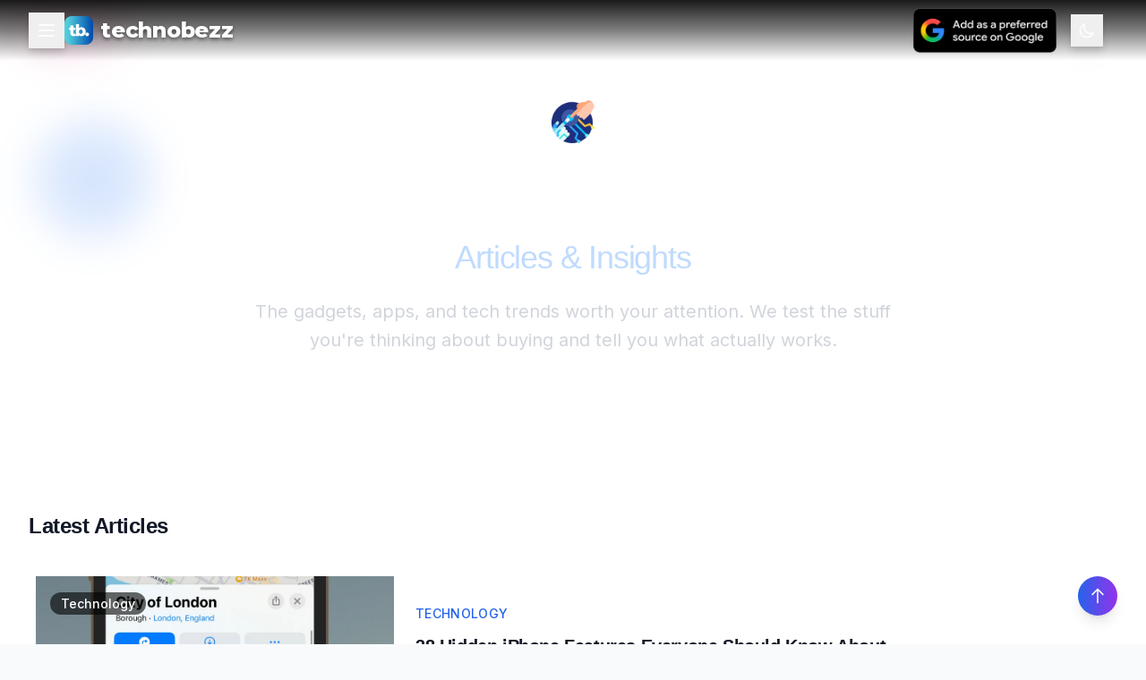

--- FILE ---
content_type: text/html; charset=utf-8
request_url: https://www.technobezz.com/tech
body_size: 11895
content:
<!DOCTYPE html><html lang="en"><head><meta charSet="utf-8"/><title>Technology Reviews &amp; Guides That Actually Help | Technobezz</title><meta name="description" content="The gadgets, apps, and tech trends worth your attention. We test the stuff you&#x27;re thinking about buying and tell you what actually works."/><meta name="viewport" content="width=device-width, initial-scale=1"/><meta property="og:title" content="Technology Reviews &amp; Guides That Actually Help | Technobezz"/><meta property="og:description" content="The gadgets, apps, and tech trends worth your attention. We test the stuff you&#x27;re thinking about buying."/><meta property="og:image" content="https://cdn.technobezz.com/files/uploads/2021/04/default_technobezz.jpg"/><meta property="og:url" content="https://www.technobezz.com/tech"/><meta property="og:type" content="website"/><meta property="og:site_name" content="Technobezz"/><meta name="twitter:card" content="summary_large_image"/><meta name="twitter:title" content="Technology Reviews &amp; Guides That Actually Help | Technobezz"/><meta name="twitter:description" content="The gadgets, apps, and tech trends worth your attention. We test the stuff you&#x27;re thinking about buying."/><meta name="twitter:image" content="https://cdn.technobezz.com/files/uploads/2021/04/default_technobezz.jpg"/><link rel="canonical" href="https://www.technobezz.com/tech"/><script type="application/ld+json">{"@context":"https://schema.org","@type":"CollectionPage","name":"Technology Articles","description":"The gadgets, apps, and tech trends worth your attention. We test the stuff you're thinking about buying and tell you what actually works.","url":"https://www.technobezz.com/tech","publisher":{"@type":"Organization","name":"Technobezz","logo":{"@type":"ImageObject","url":"https://www.technobezz.com/logo.png"}},"mainEntity":{"@type":"ItemList","numberOfItems":154,"itemListElement":[{"@type":"Article","position":1,"name":"38 Hidden iPhone Features Everyone Should Know About","url":"https://www.technobezz.com/27-hidden-iphone-features-everyone-should-know-a","datePublished":"2025-10-17T07:23:22.664Z","dateModified":"2025-10-19T06:52:00.000Z"},{"@type":"Article","position":2,"name":"Tech Terms Explained: Complete A-Z Dictionary with Free PDF Download","url":"https://www.technobezz.com/tech-jargon-tech-terms-explained","datePublished":"2024-06-18T16:45:13.000Z","dateModified":"2025-10-19T06:34:00.000Z"},{"@type":"Article","position":3,"name":"What to Know Before Buying a Refurbished Smartphone or Laptop","url":"https://www.technobezz.com/what-to-know-before-buying-a-refurbished-smartph","datePublished":"2025-10-17T08:00:29.298Z","dateModified":"2025-10-17T08:00:28.432Z"},{"@type":"Article","position":4,"name":"How to Protect Your Smartphone from Being Hacked While Traveling","url":"https://www.technobezz.com/how-to-protect-your-smartphone-from-being-hacked","datePublished":"2025-10-17T07:54:30.504Z","dateModified":"2025-10-17T07:54:29.638Z"},{"@type":"Article","position":5,"name":"How to Fix Call Screening Issues on iPhone iOS 26","url":"https://www.technobezz.com/how-to-fix-call-screening-issues-on-iphone-ios-2","datePublished":"2025-10-17T07:48:23.941Z","dateModified":"2025-10-17T07:48:23.145Z"},{"@type":"Article","position":6,"name":"How to Factory Reset Any iPhone Model","url":"https://www.technobezz.com/how-to-factory-reset-any-iphone-model","datePublished":"2025-10-17T07:45:21.880Z","dateModified":"2025-10-17T07:45:21.018Z"},{"@type":"Article","position":7,"name":"Why Is My iPhone Battery Draining So Fast (And How to Fix It)","url":"https://www.technobezz.com/why-is-my-iphone-battery-draining-so-fast-and-ho","datePublished":"2025-10-17T07:39:25.052Z","dateModified":"2025-10-17T07:39:24.208Z"},{"@type":"Article","position":8,"name":"Safari Not Working on iPhone Try These 9 Easy Fixes","url":"https://www.technobezz.com/safari-not-working-on-iphone-try-these-9-easy-fi","datePublished":"2025-10-17T07:28:58.560Z","dateModified":"2025-10-17T07:28:57.729Z"},{"@type":"Article","position":9,"name":"Why Your iPhone Won't Charge and 9 Ways to Fix It","url":"https://www.technobezz.com/why-your-iphone-wont-charge-and-9-ways-to-fix-it","datePublished":"2025-10-17T07:16:54.470Z","dateModified":"2025-10-17T07:16:53.667Z"},{"@type":"Article","position":10,"name":"Why Snapchat Calls Fail and How to Fix Them","url":"https://www.technobezz.com/why-snapchat-calls-fail-and-how-to-fix-them","datePublished":"2025-10-17T07:10:16.552Z","dateModified":"2025-10-17T07:10:15.739Z"},{"@type":"Article","position":11,"name":"How to Tell If Your Android Phone Is Hacked","url":"https://www.technobezz.com/how-to-tell-if-your-android-phone-is-hacked","datePublished":"2025-10-17T07:03:12.436Z","dateModified":"2025-10-17T07:03:11.608Z"},{"@type":"Article","position":12,"name":"Why Smartphones Get Slower Over Time","url":"https://www.technobezz.com/why-smartphones-get-slower-over-time","datePublished":"2025-10-17T06:59:37.816Z","dateModified":"2025-10-17T06:59:36.993Z"}]}}</script><meta name="next-head-count" content="16"/><script>(function(w,d,s,l,i){w[l]=w[l]||[];w[l].push({'gtm.start':
                new Date().getTime(),event:'gtm.js'});var f=d.getElementsByTagName(s)[0],
                j=d.createElement(s),dl=l!='dataLayer'?'&l='+l:'';j.async=true;j.src=
                'https://www.googletagmanager.com/gtm.js?id='+i+dl;f.parentNode.insertBefore(j,f);
                })(window,document,'script','dataLayer','GTM-M9BBM2');</script><link rel="alternate" type="application/rss+xml" title="Technobezz News RSS Feed" href="https://www.technobezz.com/rss/news"/><link rel="dns-prefetch" href="//cdn.technobezz.com"/><link rel="dns-prefetch" href="//fonts.googleapis.com"/><link rel="dns-prefetch" href="//fonts.gstatic.com"/><link rel="dns-prefetch" href="//mediavine.com"/><link rel="preconnect" href="https://cdn.technobezz.com" crossorigin="anonymous"/><link rel="preconnect" href="https://fonts.googleapis.com" crossorigin="anonymous"/><link rel="preconnect" href="https://fonts.gstatic.com" crossorigin="anonymous"/><link rel="stylesheet" crossorigin="anonymous" data-href="https://fonts.googleapis.com/css2?family=Inter:wght@400;500;600;700&amp;family=Montserrat:wght@800;900&amp;display=swap"/><meta name="robots" content="index,follow"/><meta name="googlebot" content="index,follow"/><meta http-equiv="x-ua-compatible" content="ie=edge"/><meta http-equiv="Accept-CH" content="DPR, Viewport-Width, Width"/><link rel="icon" type="image/png" sizes="32x32" href="https://cdn.technobezz.com/c/fb_tb_5d2856222c/fb_tb_5d2856222c.png"/><link rel="icon" type="image/png" sizes="16x16" href="https://cdn.technobezz.com/c/fb_tb_5d2856222c/fb_tb_5d2856222c.png"/><link rel="apple-touch-icon" sizes="180x180" href="https://cdn.technobezz.com/c/fb_tb_5d2856222c/fb_tb_5d2856222c.png"/><link rel="shortcut icon" href="https://cdn.technobezz.com/c/fb_tb_5d2856222c/fb_tb_5d2856222c.png"/><meta name="theme-color" content="#7c3aed"/><meta name="msapplication-TileColor" content="#7c3aed"/><meta name="msapplication-TileImage" content="https://cdn.technobezz.com/c/fb_tb_5d2856222c/fb_tb_5d2856222c.png"/><script defer="" src="https://web.firmluxury.com/script.js" data-website-id="bfacf892-4778-4e55-b159-efc48546b2bc"></script><style>
            /* Optimize font loading and prevent layout shift */
            body {
              font-family: &#x27;Inter&#x27;, system-ui, -apple-system, BlinkMacSystemFont, &#x27;Segoe UI&#x27;, Roboto, sans-serif;
              font-display: swap;
            }
            
            h1, h2, h3, h4, h5, h6 {
              text-rendering: optimizeLegibility;
              font-display: swap;
            }
            
            /* Prevent CLS from images */
            img {
              max-width: 100%;
              height: auto;
            }
          </style><link rel="preload" href="/_next/static/css/f1e80f0d5830be0d.css" as="style"/><link rel="stylesheet" href="/_next/static/css/f1e80f0d5830be0d.css" data-n-g=""/><noscript data-n-css=""></noscript><script defer="" nomodule="" src="/_next/static/chunks/polyfills-42372ed130431b0a.js"></script><script id="mediavine-script" src="//scripts.mediavine.com/tags/technobezz.js" data-noptimize="1" data-cfasync="false" defer="" data-nscript="beforeInteractive"></script><script src="/_next/static/chunks/webpack-a0f5d8cdf8a867ca.js" defer=""></script><script src="/_next/static/chunks/framework-c02e5b05df7e8e4c.js" defer=""></script><script src="/_next/static/chunks/main-89a7a62e657ef1d9.js" defer=""></script><script src="/_next/static/chunks/pages/_app-8bd91f531adb4043.js" defer=""></script><script src="/_next/static/chunks/1357-3b20b4c394115d5b.js" defer=""></script><script src="/_next/static/chunks/2645-a12f073f56aba5a6.js" defer=""></script><script src="/_next/static/chunks/8842-b9afbb95f3504711.js" defer=""></script><script src="/_next/static/chunks/3920-e7c81a78166b9e45.js" defer=""></script><script src="/_next/static/chunks/pages/tech-4ff146179a6ef7e0.js" defer=""></script><script src="/_next/static/pEDA0wpcKNTDOhnIqoLoC/_buildManifest.js" defer=""></script><script src="/_next/static/pEDA0wpcKNTDOhnIqoLoC/_ssgManifest.js" defer=""></script><style id="__jsx-82ecdb6c95ff530d">.animation-delay-1000.jsx-82ecdb6c95ff530d{-webkit-animation-delay:1s;-moz-animation-delay:1s;-o-animation-delay:1s;animation-delay:1s}.animation-delay-2000.jsx-82ecdb6c95ff530d{-webkit-animation-delay:2s;-moz-animation-delay:2s;-o-animation-delay:2s;animation-delay:2s}</style><link rel="stylesheet" href="https://fonts.googleapis.com/css2?family=Inter:wght@400;500;600;700&family=Montserrat:wght@800;900&display=swap"/><script data-cfasync="false" nonce="41edf932-c00e-4d8d-800a-6d2274e677bf">try{(function(w,d){!function(j,k,l,m){if(j.zaraz)console.error("zaraz is loaded twice");else{j[l]=j[l]||{};j[l].executed=[];j.zaraz={deferred:[],listeners:[]};j.zaraz._v="5874";j.zaraz._n="41edf932-c00e-4d8d-800a-6d2274e677bf";j.zaraz.q=[];j.zaraz._f=function(n){return async function(){var o=Array.prototype.slice.call(arguments);j.zaraz.q.push({m:n,a:o})}};for(const p of["track","set","debug"])j.zaraz[p]=j.zaraz._f(p);j.zaraz.init=()=>{var q=k.getElementsByTagName(m)[0],r=k.createElement(m),s=k.getElementsByTagName("title")[0];s&&(j[l].t=k.getElementsByTagName("title")[0].text);j[l].x=Math.random();j[l].w=j.screen.width;j[l].h=j.screen.height;j[l].j=j.innerHeight;j[l].e=j.innerWidth;j[l].l=j.location.href;j[l].r=k.referrer;j[l].k=j.screen.colorDepth;j[l].n=k.characterSet;j[l].o=(new Date).getTimezoneOffset();if(j.dataLayer)for(const t of Object.entries(Object.entries(dataLayer).reduce((u,v)=>({...u[1],...v[1]}),{})))zaraz.set(t[0],t[1],{scope:"page"});j[l].q=[];for(;j.zaraz.q.length;){const w=j.zaraz.q.shift();j[l].q.push(w)}r.defer=!0;for(const x of[localStorage,sessionStorage])Object.keys(x||{}).filter(z=>z.startsWith("_zaraz_")).forEach(y=>{try{j[l]["z_"+y.slice(7)]=JSON.parse(x.getItem(y))}catch{j[l]["z_"+y.slice(7)]=x.getItem(y)}});r.referrerPolicy="origin";r.src="/cdn-cgi/zaraz/s.js?z="+btoa(encodeURIComponent(JSON.stringify(j[l])));q.parentNode.insertBefore(r,q)};["complete","interactive"].includes(k.readyState)?zaraz.init():j.addEventListener("DOMContentLoaded",zaraz.init)}}(w,d,"zarazData","script");window.zaraz._p=async d$=>new Promise(ea=>{if(d$){d$.e&&d$.e.forEach(eb=>{try{const ec=d.querySelector("script[nonce]"),ed=ec?.nonce||ec?.getAttribute("nonce"),ee=d.createElement("script");ed&&(ee.nonce=ed);ee.innerHTML=eb;ee.onload=()=>{d.head.removeChild(ee)};d.head.appendChild(ee)}catch(ef){console.error(`Error executing script: ${eb}\n`,ef)}});Promise.allSettled((d$.f||[]).map(eg=>fetch(eg[0],eg[1])))}ea()});zaraz._p({"e":["(function(w,d){})(window,document)"]});})(window,document)}catch(e){throw fetch("/cdn-cgi/zaraz/t"),e;};</script></head><body><noscript><iframe src="https://www.googletagmanager.com/ns.html?id=GTM-M9BBM2" height="0" width="0" style="display:none;visibility:hidden"></iframe></noscript><div id="__next"><script>((e,i,s,u,m,a,l,h)=>{let d=document.documentElement,w=["light","dark"];function p(n){(Array.isArray(e)?e:[e]).forEach(y=>{let k=y==="class",S=k&&a?m.map(f=>a[f]||f):m;k?(d.classList.remove(...S),d.classList.add(a&&a[n]?a[n]:n)):d.setAttribute(y,n)}),R(n)}function R(n){h&&w.includes(n)&&(d.style.colorScheme=n)}function c(){return window.matchMedia("(prefers-color-scheme: dark)").matches?"dark":"light"}if(u)p(u);else try{let n=localStorage.getItem(i)||s,y=l&&n==="system"?c():n;p(y)}catch(n){}})("class","theme","light",null,["light","dark"],null,false,true)</script><div><div class="min-h-screen bg-white dark:bg-gray-900 transition-colors duration-300"><nav class="fixed top-0 left-0 right-0 z-50 transition-all duration-300 bg-gradient-to-b from-black/90 via-black/50 to-transparent"><div class="max-w-7xl mx-auto px-4 sm:px-6 lg:px-8"><div class="flex items-center justify-between h-16 lg:h-[68px]"><div class="flex items-center gap-2"><div class="relative"><button class="p-2 transition-colors duration-200 text-white/90 hover:text-blue-300 drop-shadow-lg" aria-label="Category menu"><svg class="w-6 h-6" fill="none" stroke="currentColor" viewBox="0 0 24 24"><path stroke-linecap="round" stroke-linejoin="round" stroke-width="2" d="M4 6h16M4 12h16M4 18h16"></path></svg></button><div class="hidden lg:block"></div><div class="lg:hidden"></div></div><a class="flex items-center space-x-2" href="/"><img src="https://cdn.technobezz.com/c/fb_tb_5d2856222c/fb_tb_5d2856222c.png" alt="Technobezz Logo" class="w-8 h-8 rounded-lg"/><span class="text-xl lg:text-2xl transition-colors duration-300 text-white" style="font-family:&#x27;Montserrat&#x27;, sans-serif;font-weight:800;letter-spacing:-0.01em;text-shadow:0 2px 4px rgba(0,0,0,0.5)">technobezz</span></a></div><div class="flex items-center space-x-4"><a href="https://www.google.com/preferences/source?q=technobezz.com" target="_blank" rel="noopener noreferrer nofollow" class="hidden sm:flex items-center" aria-label="Set Technobezz as a preferred source" data-nosnippet="true"><img src="https://cdn.technobezz.com/c/badge_light_b3c544e094.png" srcSet="https://cdn.technobezz.com/c/badge_light_b3c544e094.png 1x, https://cdn.technobezz.com/c/badge_light_2x_0eca84a78c.png 2x" alt="Set as preferred source" data-nosnippet="true" class="max-w-[170px] h-auto rounded-md shadow-sm hover:shadow-md transition-shadow duration-200" loading="lazy" width="160" height="auto"/></a><button class="p-2 transition-colors duration-200 text-white/90 hover:text-blue-300 drop-shadow-lg" aria-label="Toggle theme"><svg class="w-5 h-5" fill="none" stroke="currentColor" viewBox="0 0 24 24"><path stroke-linecap="round" stroke-linejoin="round" stroke-width="2" d="M20.354 15.354A9 9 0 018.646 3.646 9.003 9.003 0 0012 21a9.003 9.003 0 008.354-5.646z"></path></svg></button><div class="relative user-menu-container"></div><button class="lg:hidden p-2 transition-colors duration-200 text-white/90 hover:text-blue-300 drop-shadow-lg" aria-label="Toggle mobile menu"><svg class="w-6 h-6" fill="none" stroke="currentColor" viewBox="0 0 24 24"><path stroke-linecap="round" stroke-linejoin="round" stroke-width="2" d="M4 6h16M4 12h16M4 18h16"></path></svg></button></div></div></div></nav><div class="min-h-screen bg-white dark:bg-gray-900 transition-colors duration-300"><div class="jsx-82ecdb6c95ff530d relative py-16 lg:py-24 overflow-hidden"><div class="jsx-82ecdb6c95ff530d absolute inset-0 bg-gradient-to-br from-blue-900 via-purple-900 to-indigo-900"><div class="jsx-82ecdb6c95ff530d absolute inset-0 bg-black/30"></div><div class="jsx-82ecdb6c95ff530d absolute inset-0 opacity-20"><div class="jsx-82ecdb6c95ff530d absolute top-10 left-10 w-32 h-32 bg-blue-500 rounded-full mix-blend-multiply filter blur-xl animate-pulse"></div><div class="jsx-82ecdb6c95ff530d absolute top-20 right-20 w-48 h-48 bg-purple-500 rounded-full mix-blend-multiply filter blur-xl animate-pulse animation-delay-1000"></div><div class="jsx-82ecdb6c95ff530d absolute bottom-10 left-1/3 w-40 h-40 bg-pink-500 rounded-full mix-blend-multiply filter blur-xl animate-pulse animation-delay-2000"></div></div></div><div class="jsx-82ecdb6c95ff530d relative z-10 max-w-7xl mx-auto px-4 sm:px-6 lg:px-8"><div class="jsx-82ecdb6c95ff530d text-center"><div class="jsx-82ecdb6c95ff530d inline-flex items-center justify-center w-20 h-20 bg-white/10 backdrop-blur-sm rounded-2xl mb-6"><img alt="Technology" loading="lazy" width="48" height="48" decoding="async" data-nimg="1" class="rounded-lg" style="color:transparent" src="https://cdn.technobezz.com/c/tech_a01958c309/tech_a01958c309.png"/></div><h1 class="jsx-82ecdb6c95ff530d text-4xl md:text-5xl lg:text-6xl font-bold text-white mb-6">Technology<span class="jsx-82ecdb6c95ff530d block text-2xl md:text-3xl lg:text-4xl font-normal text-blue-200 mt-2">Articles &amp; Insights</span></h1><p class="jsx-82ecdb6c95ff530d text-xl text-gray-300 max-w-3xl mx-auto leading-relaxed mb-8">The gadgets, apps, and tech trends worth your attention. We test the stuff you&#x27;re thinking about buying and tell you what actually works.</p></div></div></div><div class="max-w-7xl mx-auto px-4 sm:px-6 lg:px-8 py-12"><div class="flex items-center justify-between mb-8"><div class="flex items-center space-x-4"><h2 class="text-2xl font-bold text-gray-900 dark:text-white">Latest Articles</h2></div></div><div class="block"><a class="block mb-8" href="/27-hidden-iphone-features-everyone-should-know-a"><article class="group  overflow-hidden transition-all duration-300 cursor-pointer flex flex-col sm:flex-row p-2"><div class="relative overflow-hidden sm:w-1/3 h-48 sm:h-auto"><img alt="38 Hidden iPhone Features Everyone Should Know About" loading="lazy" decoding="async" data-nimg="fill" class="object-cover group-hover:scale-110 transition-transform duration-500" style="position:absolute;height:100%;width:100%;left:0;top:0;right:0;bottom:0;color:transparent" src="https://cdn.technobezz.com/c/technobezz_com12_a0c4cbecfa/technobezz_com12_a0c4cbecfa.png"/><div class="absolute inset-0 bg-gradient-to-t from-black/60 via-black/20 to-transparent"></div><div class="absolute top-4 left-4"><span class="bg-black/60 backdrop-blur-sm text-white px-3 py-1 rounded-full text-sm font-medium">Technology</span></div></div><div class="p-6 sm:w-2/3 flex flex-col justify-between py-8"><div><div class="flex items-center space-x-2 text-blue-600 dark:text-blue-400 text-sm font-medium mb-3"><span class="uppercase tracking-wide">Technology</span></div><h3 class="font-bold text-gray-900 dark:text-white group-hover:text-blue-600 dark:group-hover:text-blue-400 transition-colors text-xl mb-3 line-clamp-2">38 Hidden iPhone Features Everyone Should Know About</h3><p class="text-gray-600 dark:text-gray-400 line-clamp-3 mb-4 leading-relaxed">Your iPhone is packed with awesome features that can make your daily routine much easier. While you probably know the usual tricks, there are some hid...</p></div></div></article></a><a class="block mb-8" href="/tech-jargon-tech-terms-explained"><article class="group  overflow-hidden transition-all duration-300 cursor-pointer flex flex-col sm:flex-row p-2"><div class="relative overflow-hidden sm:w-1/3 h-48 sm:h-auto"><img alt="Tech Terms Explained: Complete A-Z Dictionary with Free PDF Download" loading="lazy" decoding="async" data-nimg="fill" class="object-cover group-hover:scale-110 transition-transform duration-500" style="position:absolute;height:100%;width:100%;left:0;top:0;right:0;bottom:0;color:transparent" src="https://cdn.technobezz.com/c/technobezz_comddd_2_5f75370b0a/technobezz_comddd_2_5f75370b0a.jpg"/><div class="absolute inset-0 bg-gradient-to-t from-black/60 via-black/20 to-transparent"></div><div class="absolute top-4 left-4"><span class="bg-black/60 backdrop-blur-sm text-white px-3 py-1 rounded-full text-sm font-medium">Technology</span></div></div><div class="p-6 sm:w-2/3 flex flex-col justify-between py-8"><div><div class="flex items-center space-x-2 text-blue-600 dark:text-blue-400 text-sm font-medium mb-3"><span class="uppercase tracking-wide">Technology</span></div><h3 class="font-bold text-gray-900 dark:text-white group-hover:text-blue-600 dark:group-hover:text-blue-400 transition-colors text-xl mb-3 line-clamp-2">Tech Terms Explained: Complete A-Z Dictionary with Free PDF Download</h3><p class="text-gray-600 dark:text-gray-400 line-clamp-3 mb-4 leading-relaxed">This cheat sheet simplifies common tech terms and acronyms you might encounter....</p></div></div></article></a><a class="block mb-8" href="/what-to-know-before-buying-a-refurbished-smartph"><article class="group  overflow-hidden transition-all duration-300 cursor-pointer flex flex-col sm:flex-row p-2"><div class="relative overflow-hidden sm:w-1/3 h-48 sm:h-auto"><img alt="What to Know Before Buying a Refurbished Smartphone or Laptop" loading="lazy" decoding="async" data-nimg="fill" class="object-cover group-hover:scale-110 transition-transform duration-500" style="position:absolute;height:100%;width:100%;left:0;top:0;right:0;bottom:0;color:transparent" src="https://cdn.technobezz.com/c/technobezz00ee_4da66b34f5/technobezz00ee_4da66b34f5.png"/><div class="absolute inset-0 bg-gradient-to-t from-black/60 via-black/20 to-transparent"></div><div class="absolute top-4 left-4"><span class="bg-black/60 backdrop-blur-sm text-white px-3 py-1 rounded-full text-sm font-medium">Technology</span></div></div><div class="p-6 sm:w-2/3 flex flex-col justify-between py-8"><div><div class="flex items-center space-x-2 text-blue-600 dark:text-blue-400 text-sm font-medium mb-3"><span class="uppercase tracking-wide">Technology</span></div><h3 class="font-bold text-gray-900 dark:text-white group-hover:text-blue-600 dark:group-hover:text-blue-400 transition-colors text-xl mb-3 line-clamp-2">What to Know Before Buying a Refurbished Smartphone or Laptop</h3><p class="text-gray-600 dark:text-gray-400 line-clamp-3 mb-4 leading-relaxed">Thinking about buying a refurbished smartphone or laptop? It&#x27;s a smart move if you&#x27;re looking to save money and reduce electronic waste....</p></div></div></article></a><a class="block mb-8" href="/how-to-protect-your-smartphone-from-being-hacked"><article class="group  overflow-hidden transition-all duration-300 cursor-pointer flex flex-col sm:flex-row p-2"><div class="relative overflow-hidden sm:w-1/3 h-48 sm:h-auto"><img alt="How to Protect Your Smartphone from Being Hacked While Traveling" loading="lazy" decoding="async" data-nimg="fill" class="object-cover group-hover:scale-110 transition-transform duration-500" style="position:absolute;height:100%;width:100%;left:0;top:0;right:0;bottom:0;color:transparent" src="https://cdn.technobezz.com/c/technobezz27_033f1c3966/technobezz27_033f1c3966.jpg"/><div class="absolute inset-0 bg-gradient-to-t from-black/60 via-black/20 to-transparent"></div><div class="absolute top-4 left-4"><span class="bg-black/60 backdrop-blur-sm text-white px-3 py-1 rounded-full text-sm font-medium">Technology</span></div></div><div class="p-6 sm:w-2/3 flex flex-col justify-between py-8"><div><div class="flex items-center space-x-2 text-blue-600 dark:text-blue-400 text-sm font-medium mb-3"><span class="uppercase tracking-wide">Technology</span></div><h3 class="font-bold text-gray-900 dark:text-white group-hover:text-blue-600 dark:group-hover:text-blue-400 transition-colors text-xl mb-3 line-clamp-2">How to Protect Your Smartphone from Being Hacked While Traveling</h3><p class="text-gray-600 dark:text-gray-400 line-clamp-3 mb-4 leading-relaxed">Traveling exposes your smartphone to unique security risks. From airport security checkpoints to public Wi-Fi networks, your personal data faces threa...</p></div></div></article></a><a class="block mb-8" href="/how-to-fix-call-screening-issues-on-iphone-ios-2"><article class="group  overflow-hidden transition-all duration-300 cursor-pointer flex flex-col sm:flex-row p-2"><div class="relative overflow-hidden sm:w-1/3 h-48 sm:h-auto"><img alt="How to Fix Call Screening Issues on iPhone iOS 26" loading="lazy" decoding="async" data-nimg="fill" class="object-cover group-hover:scale-110 transition-transform duration-500" style="position:absolute;height:100%;width:100%;left:0;top:0;right:0;bottom:0;color:transparent" src="https://cdn.technobezz.com/c/technobezz_unknown_caller_2f86b7d1bf.PNG"/><div class="absolute inset-0 bg-gradient-to-t from-black/60 via-black/20 to-transparent"></div><div class="absolute top-4 left-4"><span class="bg-black/60 backdrop-blur-sm text-white px-3 py-1 rounded-full text-sm font-medium">Technology</span></div></div><div class="p-6 sm:w-2/3 flex flex-col justify-between py-8"><div><div class="flex items-center space-x-2 text-blue-600 dark:text-blue-400 text-sm font-medium mb-3"><span class="uppercase tracking-wide">Technology</span></div><h3 class="font-bold text-gray-900 dark:text-white group-hover:text-blue-600 dark:group-hover:text-blue-400 transition-colors text-xl mb-3 line-clamp-2">How to Fix Call Screening Issues on iPhone iOS 26</h3><p class="text-gray-600 dark:text-gray-400 line-clamp-3 mb-4 leading-relaxed">Call screening in iOS 26 is designed to handle unknown callers automatically, asking them to state their name and reason for calling before your phone...</p></div></div></article></a><a class="block mb-8" href="/how-to-factory-reset-any-iphone-model"><article class="group  overflow-hidden transition-all duration-300 cursor-pointer flex flex-col sm:flex-row p-2"><div class="relative overflow-hidden sm:w-1/3 h-48 sm:h-auto"><img alt="How to Factory Reset Any iPhone Model" loading="lazy" decoding="async" data-nimg="fill" class="object-cover group-hover:scale-110 transition-transform duration-500" style="position:absolute;height:100%;width:100%;left:0;top:0;right:0;bottom:0;color:transparent" src="https://cdn.technobezz.com/c/How_to_Factory_Reset_an_Apple_i_Phone_c314059b8b.jpg"/><div class="absolute inset-0 bg-gradient-to-t from-black/60 via-black/20 to-transparent"></div><div class="absolute top-4 left-4"><span class="bg-black/60 backdrop-blur-sm text-white px-3 py-1 rounded-full text-sm font-medium">Technology</span></div></div><div class="p-6 sm:w-2/3 flex flex-col justify-between py-8"><div><div class="flex items-center space-x-2 text-blue-600 dark:text-blue-400 text-sm font-medium mb-3"><span class="uppercase tracking-wide">Technology</span></div><h3 class="font-bold text-gray-900 dark:text-white group-hover:text-blue-600 dark:group-hover:text-blue-400 transition-colors text-xl mb-3 line-clamp-2">How to Factory Reset Any iPhone Model</h3><p class="text-gray-600 dark:text-gray-400 line-clamp-3 mb-4 leading-relaxed">Factory resetting your iPhone completely erases all your personal data, apps, and settings, returning the device to its original factory condition....</p></div></div></article></a><a class="block mb-8" href="/why-is-my-iphone-battery-draining-so-fast-and-ho"><article class="group  overflow-hidden transition-all duration-300 cursor-pointer flex flex-col sm:flex-row p-2"><div class="relative overflow-hidden sm:w-1/3 h-48 sm:h-auto"><img alt="Why Is My iPhone Battery Draining So Fast (And How to Fix It)" loading="lazy" decoding="async" data-nimg="fill" class="object-cover group-hover:scale-110 transition-transform duration-500" style="position:absolute;height:100%;width:100%;left:0;top:0;right:0;bottom:0;color:transparent" src="https://cdn.technobezz.com/c/dappe_0e38d1166f.jpg"/><div class="absolute inset-0 bg-gradient-to-t from-black/60 via-black/20 to-transparent"></div><div class="absolute top-4 left-4"><span class="bg-black/60 backdrop-blur-sm text-white px-3 py-1 rounded-full text-sm font-medium">Technology</span></div></div><div class="p-6 sm:w-2/3 flex flex-col justify-between py-8"><div><div class="flex items-center space-x-2 text-blue-600 dark:text-blue-400 text-sm font-medium mb-3"><span class="uppercase tracking-wide">Technology</span></div><h3 class="font-bold text-gray-900 dark:text-white group-hover:text-blue-600 dark:group-hover:text-blue-400 transition-colors text-xl mb-3 line-clamp-2">Why Is My iPhone Battery Draining So Fast (And How to Fix It)</h3><p class="text-gray-600 dark:text-gray-400 line-clamp-3 mb-4 leading-relaxed">Your iPhone shouldn&#x27;t die before your day does. If you&#x27;re constantly hunting for chargers or living in Low Power Mode, you&#x27;re not alone....</p></div></div></article></a><a class="block mb-8" href="/safari-not-working-on-iphone-try-these-9-easy-fi"><article class="group  overflow-hidden transition-all duration-300 cursor-pointer flex flex-col sm:flex-row p-2"><div class="relative overflow-hidden sm:w-1/3 h-48 sm:h-auto"><img alt="Safari Not Working on iPhone Try These 9 Easy Fixes" loading="lazy" decoding="async" data-nimg="fill" class="object-cover group-hover:scale-110 transition-transform duration-500" style="position:absolute;height:100%;width:100%;left:0;top:0;right:0;bottom:0;color:transparent" src="https://cdn.technobezz.com/c/safari_not_working_iphone_technobezz_d0a60f5cfc/safari_not_working_iphone_technobezz_d0a60f5cfc.jpeg"/><div class="absolute inset-0 bg-gradient-to-t from-black/60 via-black/20 to-transparent"></div><div class="absolute top-4 left-4"><span class="bg-black/60 backdrop-blur-sm text-white px-3 py-1 rounded-full text-sm font-medium">Technology</span></div></div><div class="p-6 sm:w-2/3 flex flex-col justify-between py-8"><div><div class="flex items-center space-x-2 text-blue-600 dark:text-blue-400 text-sm font-medium mb-3"><span class="uppercase tracking-wide">Technology</span></div><h3 class="font-bold text-gray-900 dark:text-white group-hover:text-blue-600 dark:group-hover:text-blue-400 transition-colors text-xl mb-3 line-clamp-2">Safari Not Working on iPhone Try These 9 Easy Fixes</h3><p class="text-gray-600 dark:text-gray-400 line-clamp-3 mb-4 leading-relaxed">Safari freezing or refusing to load pages on your iPhone can be incredibly frustrating. You&#x27;re not alone, this happens to many users, often due to net...</p></div></div></article></a><a class="block mb-8" href="/why-your-iphone-wont-charge-and-9-ways-to-fix-it"><article class="group  overflow-hidden transition-all duration-300 cursor-pointer flex flex-col sm:flex-row p-2"><div class="relative overflow-hidden sm:w-1/3 h-48 sm:h-auto"><img alt="Why Your iPhone Won&#x27;t Charge and 9 Ways to Fix It" loading="lazy" decoding="async" data-nimg="fill" class="object-cover group-hover:scale-110 transition-transform duration-500" style="position:absolute;height:100%;width:100%;left:0;top:0;right:0;bottom:0;color:transparent" src="https://cdn.technobezz.com/c/technobezzcom_Why_Won_t_My_i_Phone_Charge_Here_s_What_To_Do_816978fb65/technobezzcom_Why_Won_t_My_i_Phone_Charge_Here_s_What_To_Do_816978fb65.jpeg"/><div class="absolute inset-0 bg-gradient-to-t from-black/60 via-black/20 to-transparent"></div><div class="absolute top-4 left-4"><span class="bg-black/60 backdrop-blur-sm text-white px-3 py-1 rounded-full text-sm font-medium">Technology</span></div></div><div class="p-6 sm:w-2/3 flex flex-col justify-between py-8"><div><div class="flex items-center space-x-2 text-blue-600 dark:text-blue-400 text-sm font-medium mb-3"><span class="uppercase tracking-wide">Technology</span></div><h3 class="font-bold text-gray-900 dark:text-white group-hover:text-blue-600 dark:group-hover:text-blue-400 transition-colors text-xl mb-3 line-clamp-2">Why Your iPhone Won&#x27;t Charge and 9 Ways to Fix It</h3><p class="text-gray-600 dark:text-gray-400 line-clamp-3 mb-4 leading-relaxed">&quot;My iPhone won&#x27;t charge past a few percent. I&#x27;ve tried different cables, but it still won&#x27;t work. Anyone know how to fix this?...</p></div></div></article></a><a class="block mb-8" href="/why-snapchat-calls-fail-and-how-to-fix-them"><article class="group  overflow-hidden transition-all duration-300 cursor-pointer flex flex-col sm:flex-row p-2"><div class="relative overflow-hidden sm:w-1/3 h-48 sm:h-auto"><img alt="Why Snapchat Calls Fail and How to Fix Them" loading="lazy" decoding="async" data-nimg="fill" class="object-cover group-hover:scale-110 transition-transform duration-500" style="position:absolute;height:100%;width:100%;left:0;top:0;right:0;bottom:0;color:transparent" src="https://cdn.technobezz.com/c/www_technobezz_com_Snapchat_call_failed_to_connect_How_to_fix_it_d85633f29a/www_technobezz_com_Snapchat_call_failed_to_connect_How_to_fix_it_d85633f29a.jpeg"/><div class="absolute inset-0 bg-gradient-to-t from-black/60 via-black/20 to-transparent"></div><div class="absolute top-4 left-4"><span class="bg-black/60 backdrop-blur-sm text-white px-3 py-1 rounded-full text-sm font-medium">Technology</span></div></div><div class="p-6 sm:w-2/3 flex flex-col justify-between py-8"><div><div class="flex items-center space-x-2 text-blue-600 dark:text-blue-400 text-sm font-medium mb-3"><span class="uppercase tracking-wide">Technology</span></div><h3 class="font-bold text-gray-900 dark:text-white group-hover:text-blue-600 dark:group-hover:text-blue-400 transition-colors text-xl mb-3 line-clamp-2">Why Snapchat Calls Fail and How to Fix Them</h3><p class="text-gray-600 dark:text-gray-400 line-clamp-3 mb-4 leading-relaxed">Snapchat calls can fail for several reasons, from simple connection issues to more complex app problems. If your calls aren&#x27;t working, here&#x27;s how to t...</p></div></div></article></a><a class="block mb-8" href="/how-to-tell-if-your-android-phone-is-hacked"><article class="group  overflow-hidden transition-all duration-300 cursor-pointer flex flex-col sm:flex-row p-2"><div class="relative overflow-hidden sm:w-1/3 h-48 sm:h-auto"><img alt="How to Tell If Your Android Phone Is Hacked" loading="lazy" decoding="async" data-nimg="fill" class="object-cover group-hover:scale-110 transition-transform duration-500" style="position:absolute;height:100%;width:100%;left:0;top:0;right:0;bottom:0;color:transparent" src="https://cdn.technobezz.com/c/Screenshot_2024_05_01_at_7_21_55_PM_b4f5ffc175/Screenshot_2024_05_01_at_7_21_55_PM_b4f5ffc175.png"/><div class="absolute inset-0 bg-gradient-to-t from-black/60 via-black/20 to-transparent"></div><div class="absolute top-4 left-4"><span class="bg-black/60 backdrop-blur-sm text-white px-3 py-1 rounded-full text-sm font-medium">Technology</span></div></div><div class="p-6 sm:w-2/3 flex flex-col justify-between py-8"><div><div class="flex items-center space-x-2 text-blue-600 dark:text-blue-400 text-sm font-medium mb-3"><span class="uppercase tracking-wide">Technology</span></div><h3 class="font-bold text-gray-900 dark:text-white group-hover:text-blue-600 dark:group-hover:text-blue-400 transition-colors text-xl mb-3 line-clamp-2">How to Tell If Your Android Phone Is Hacked</h3><p class="text-gray-600 dark:text-gray-400 line-clamp-3 mb-4 leading-relaxed">Your Android phone holds your most personal information - from photos and messages to banking details and location data....</p></div></div></article></a><a class="block mb-8" href="/why-smartphones-get-slower-over-time"><article class="group  overflow-hidden transition-all duration-300 cursor-pointer flex flex-col sm:flex-row p-2"><div class="relative overflow-hidden sm:w-1/3 h-48 sm:h-auto"><img alt="Why Smartphones Get Slower Over Time" loading="lazy" decoding="async" data-nimg="fill" class="object-cover group-hover:scale-110 transition-transform duration-500" style="position:absolute;height:100%;width:100%;left:0;top:0;right:0;bottom:0;color:transparent" src="https://cdn.technobezz.com/c/technobezz_com55_3d8471b181/technobezz_com55_3d8471b181.png"/><div class="absolute inset-0 bg-gradient-to-t from-black/60 via-black/20 to-transparent"></div><div class="absolute top-4 left-4"><span class="bg-black/60 backdrop-blur-sm text-white px-3 py-1 rounded-full text-sm font-medium">Technology</span></div></div><div class="p-6 sm:w-2/3 flex flex-col justify-between py-8"><div><div class="flex items-center space-x-2 text-blue-600 dark:text-blue-400 text-sm font-medium mb-3"><span class="uppercase tracking-wide">Technology</span></div><h3 class="font-bold text-gray-900 dark:text-white group-hover:text-blue-600 dark:group-hover:text-blue-400 transition-colors text-xl mb-3 line-clamp-2">Why Smartphones Get Slower Over Time</h3><p class="text-gray-600 dark:text-gray-400 line-clamp-3 mb-4 leading-relaxed">We&#x27;ve all experienced it - that brand new smartphone that runs smoothly eventually starts to feel sluggish....</p></div></div></article></a></div><div class="mt-16 bg-gray-50 dark:bg-gray-800/50 rounded-2xl p-8"><h3 class="text-2xl font-bold text-gray-900 dark:text-white mb-6 text-center">Explore More Categories</h3><div class="grid grid-cols-2 md:grid-cols-4 gap-4"><a class="group p-4 bg-white dark:bg-gray-800 rounded-xl border border-gray-200 dark:border-gray-700 hover:shadow-lg transition-all duration-300 text-center" href="/tech/android"><img alt="Android" loading="lazy" width="48" height="48" decoding="async" data-nimg="1" class="mx-auto mb-3 rounded-lg" style="color:transparent" src="https://cdn.technobezz.com/c/android_8b67de3373/android_8b67de3373.png"/><h4 class="font-semibold text-gray-900 dark:text-white group-hover:text-blue-600 dark:group-hover:text-blue-400 transition-colors">Android</h4></a><a class="group p-4 bg-white dark:bg-gray-800 rounded-xl border border-gray-200 dark:border-gray-700 hover:shadow-lg transition-all duration-300 text-center" href="/tech/iphone"><img alt="iPhone" loading="lazy" width="48" height="48" decoding="async" data-nimg="1" class="mx-auto mb-3 rounded-lg" style="color:transparent" src="https://cdn.technobezz.com/c/apple_d79b45fe85/apple_d79b45fe85.png"/><h4 class="font-semibold text-gray-900 dark:text-white group-hover:text-blue-600 dark:group-hover:text-blue-400 transition-colors">iPhone</h4></a><a class="group p-4 bg-white dark:bg-gray-800 rounded-xl border border-gray-200 dark:border-gray-700 hover:shadow-lg transition-all duration-300 text-center" href="/tech/mac-pc"><img alt="Computer" loading="lazy" width="48" height="48" decoding="async" data-nimg="1" class="mx-auto mb-3 rounded-lg" style="color:transparent" src="https://cdn.technobezz.com/c/computer_9ef8415f9b/computer_9ef8415f9b.png"/><h4 class="font-semibold text-gray-900 dark:text-white group-hover:text-blue-600 dark:group-hover:text-blue-400 transition-colors">Computer</h4></a><a class="group p-4 bg-white dark:bg-gray-800 rounded-xl border border-gray-200 dark:border-gray-700 hover:shadow-lg transition-all duration-300 text-center" href="/tech/how-to"><img alt="How-To" loading="lazy" width="48" height="48" decoding="async" data-nimg="1" class="mx-auto mb-3 rounded-lg" style="color:transparent" src="https://cdn.technobezz.com/c/article_d2ec94c887/article_d2ec94c887.png"/><h4 class="font-semibold text-gray-900 dark:text-white group-hover:text-blue-600 dark:group-hover:text-blue-400 transition-colors">How-To</h4></a></div></div></div></div><footer class="bg-white dark:bg-gray-900 border-t border-gray-200 dark:border-gray-800 transition-colors duration-300"><div class="max-w-7xl mx-auto px-4 sm:px-6 lg:px-8 py-16"><div class="grid grid-cols-1 gap-12"><div><a class="inline-flex items-center space-x-2 mb-6" href="/"><img src="https://cdn.technobezz.com/c/fb_tb_5d2856222c/fb_tb_5d2856222c.png" alt="Technobezz Logo" class="w-8 h-8 rounded-lg"/><span class="text-xl lg:text-2xl text-gray-900 dark:text-white" style="font-family:&#x27;Montserrat&#x27;, sans-serif;font-weight:800;letter-spacing:-0.01em">technobezz</span></a><p class="text-gray-600 dark:text-gray-400 leading-relaxed mb-8 max-w-sm">We test gadgets, dig into tech stories, and tell you what&#x27;s actually worth your time and money.</p><div class="space-y-3"><div class="flex items-center space-x-3 text-sm text-gray-600 dark:text-gray-400"><div class="w-2 h-2 bg-green-500 rounded-full"></div><span>100M+ Global Readers</span></div><div class="flex items-center space-x-3 text-sm text-gray-600 dark:text-gray-400"><div class="w-2 h-2 bg-purple-500 rounded-full"></div><span>Trusted Since 2012</span></div></div><div class="mt-8 grid grid-cols-2 sm:grid-cols-4 gap-6"><div><h3 class="text-xs font-bold uppercase tracking-[0.18em] text-gray-900 dark:text-white mb-3">Browse</h3><ul class="space-y-2"><li><a class="text-sm text-gray-600 dark:text-gray-400 hover:text-blue-600 dark:hover:text-blue-400 transition-colors duration-300" href="https://status.technobezz.com">Status</a></li><li><a class="text-sm text-gray-600 dark:text-gray-400 hover:text-blue-600 dark:hover:text-blue-400 transition-colors duration-300" href="/news">Latest News</a></li><li><a class="text-sm text-gray-600 dark:text-gray-400 hover:text-blue-600 dark:hover:text-blue-400 transition-colors duration-300" href="/tech">Tech Reviews</a></li></ul></div><div><h3 class="text-xs font-bold uppercase tracking-[0.18em] text-gray-900 dark:text-white mb-3">Categories</h3><ul class="space-y-2"><li><a class="text-sm text-gray-600 dark:text-gray-400 hover:text-blue-600 dark:hover:text-blue-400 transition-colors duration-300" href="/tech/iphone">iPhone &amp; iOS</a></li><li><a class="text-sm text-gray-600 dark:text-gray-400 hover:text-blue-600 dark:hover:text-blue-400 transition-colors duration-300" href="/tech/android">Android</a></li></ul></div><div><h3 class="text-xs font-bold uppercase tracking-[0.18em] text-gray-900 dark:text-white mb-3">Company</h3><ul class="space-y-2"><li><a class="text-sm text-gray-600 dark:text-gray-400 hover:text-blue-600 dark:hover:text-blue-400 transition-colors duration-300" href="/team">About</a></li><li><a class="text-sm text-gray-600 dark:text-gray-400 hover:text-blue-600 dark:hover:text-blue-400 transition-colors duration-300" href="/contact-us">Contact Us</a></li><li><a class="text-sm text-gray-600 dark:text-gray-400 hover:text-blue-600 dark:hover:text-blue-400 transition-colors duration-300" href="/advertise">Advertise</a></li><li><a class="text-sm text-gray-600 dark:text-gray-400 hover:text-blue-600 dark:hover:text-blue-400 transition-colors duration-300" href="/editorial-guidelines">Editorial Guidelines</a></li><li><a class="text-sm text-gray-600 dark:text-gray-400 hover:text-blue-600 dark:hover:text-blue-400 transition-colors duration-300" href="/newsletter">Newsletter</a></li></ul></div><div><h3 class="text-xs font-bold uppercase tracking-[0.18em] text-gray-900 dark:text-white mb-3">Legal</h3><ul class="space-y-2"><li><a class="text-sm text-gray-600 dark:text-gray-400 hover:text-blue-600 dark:hover:text-blue-400 transition-colors duration-300" href="/policy">Privacy Policy</a></li><li><a class="text-sm text-gray-600 dark:text-gray-400 hover:text-blue-600 dark:hover:text-blue-400 transition-colors duration-300" href="/terms-of-use">Terms of Use</a></li></ul></div></div><div class="mt-10 pt-6 border-t border-gray-200 dark:border-gray-800"><div class="grid grid-cols-1 sm:grid-cols-2 lg:grid-cols-3 gap-6"><div><h4 class="text-xs font-bold uppercase tracking-[0.2em] text-gray-600 dark:text-gray-400 mb-2">News</h4><div class="text-sm text-gray-600 dark:text-gray-400">Loading...</div></div><div><h4 class="text-xs font-bold uppercase tracking-[0.2em] text-gray-600 dark:text-gray-400 mb-2">Features</h4><div class="text-sm text-gray-600 dark:text-gray-400">Loading...</div></div><div><h4 class="text-xs font-bold uppercase tracking-[0.2em] text-gray-600 dark:text-gray-400 mb-2">Game</h4><div class="text-sm text-gray-600 dark:text-gray-400">Loading...</div></div><div><h4 class="text-xs font-bold uppercase tracking-[0.2em] text-gray-600 dark:text-gray-400 mb-2">Samsung</h4><div class="text-sm text-gray-600 dark:text-gray-400">Loading...</div></div><div><h4 class="text-xs font-bold uppercase tracking-[0.2em] text-gray-600 dark:text-gray-400 mb-2">Apple</h4><div class="text-sm text-gray-600 dark:text-gray-400">Loading...</div></div><div><h4 class="text-xs font-bold uppercase tracking-[0.2em] text-gray-600 dark:text-gray-400 mb-2">AI</h4><div class="text-sm text-gray-600 dark:text-gray-400">Loading...</div></div></div></div></div></div></div><div class="border-t border-gray-200 dark:border-gray-800"><div class="max-w-7xl mx-auto px-4 sm:px-6 lg:px-8 py-8"><div class="flex flex-col lg:flex-row items-center justify-between space-y-6 lg:space-y-0"><div class="flex flex-col sm:flex-row items-center space-y-2 sm:space-y-0 sm:space-x-6 text-sm text-gray-600 dark:text-gray-400"><p>© <!-- -->2026<!-- --> Technobezz. All rights reserved.</p><div class="hidden sm:block w-px h-4 bg-gray-300 dark:bg-gray-600"></div><p>Made by people who actually use this stuff</p></div><div class="flex items-center space-x-6"><span class="text-sm font-medium text-gray-700 dark:text-gray-300">Follow us:</span><div class="flex items-center space-x-4"><a href="https://www.facebook.com/Technobezz.Media/" target="_blank" rel="noopener noreferrer" class="p-2 text-gray-500 hover:text-blue-600 dark:text-gray-400 dark:hover:text-blue-400 hover:bg-gray-100 dark:hover:bg-gray-800 rounded-lg transition-all duration-300 hover:scale-110 transform" aria-label="Follow us on Facebook"><svg class="w-5 h-5" fill="currentColor" viewBox="0 0 24 24"><path d="M24 12.073c0-6.627-5.373-12-12-12s-12 5.373-12 12c0 5.99 4.388 10.954 10.125 11.854v-8.385H7.078v-3.47h3.047V9.43c0-3.007 1.792-4.669 4.533-4.669 1.312 0 2.686.235 2.686.235v2.953H15.83c-1.491 0-1.956.925-1.956 1.874v2.25h3.328l-.532 3.47h-2.796v8.385C19.612 23.027 24 18.062 24 12.073z"></path></svg></a><a href="https://www.instagram.com/technobezz" target="_blank" rel="noopener noreferrer" class="p-2 text-gray-500 hover:text-blue-600 dark:text-gray-400 dark:hover:text-blue-400 hover:bg-gray-100 dark:hover:bg-gray-800 rounded-lg transition-all duration-300 hover:scale-110 transform" aria-label="Follow us on Instagram"><svg class="w-5 h-5" fill="currentColor" viewBox="0 0 24 24"><path d="M12 2.163c3.204 0 3.584.012 4.85.07 3.252.148 4.771 1.691 4.919 4.919.058 1.265.069 1.645.069 4.849 0 3.205-.012 3.584-.069 4.849-.149 3.225-1.664 4.771-4.919 4.919-1.266.058-1.644.07-4.85.07-3.204 0-3.584-.012-4.849-.07-3.26-.149-4.771-1.699-4.919-4.92-.058-1.265-.07-1.644-.07-4.849 0-3.204.013-3.583.07-4.849.149-3.227 1.664-4.771 4.919-4.919 1.266-.057 1.645-.069 4.849-.069zm0-2.163c-3.259 0-3.667.014-4.947.072-4.358.2-6.78 2.618-6.98 6.98-.059 1.281-.073 1.689-.073 4.948 0 3.259.014 3.668.072 4.948.2 4.358 2.618 6.78 6.98 6.98 1.281.058 1.689.072 4.948.072 3.259 0 3.668-.014 4.948-.072 4.354-.2 6.782-2.618 6.979-6.98.059-1.28.073-1.689.073-4.948 0-3.259-.014-3.667-.072-4.947-.196-4.354-2.617-6.78-6.979-6.98-1.281-.059-1.69-.073-4.949-.073zm0 5.838c-3.403 0-6.162 2.759-6.162 6.162s2.759 6.163 6.162 6.163 6.162-2.759 6.162-6.163c0-3.403-2.759-6.162-6.162-6.162zm0 10.162c-2.209 0-4-1.79-4-4 0-2.209 1.791-4 4-4s4 1.791 4 4c0 2.21-1.791 4-4 4zm6.406-11.845c-.796 0-1.441.645-1.441 1.44s.645 1.44 1.441 1.44c.795 0 1.439-.645 1.439-1.44s-.644-1.44-1.439-1.44z"></path></svg></a><a href="https://www.threads.net/@technobezz" target="_blank" rel="noopener noreferrer" class="p-2 text-gray-500 hover:text-blue-600 dark:text-gray-400 dark:hover:text-blue-400 hover:bg-gray-100 dark:hover:bg-gray-800 rounded-lg transition-all duration-300 hover:scale-110 transform" aria-label="Follow us on Threads"><svg class="w-5 h-5" fill="currentColor" viewBox="0 0 192 192"><path d="M141.537 88.9883C140.71 88.5919 139.87 88.2104 139.019 87.8451C137.537 60.5382 122.616 44.905 97.5619 44.745C97.4484 44.7443 97.3355 44.7443 97.222 44.7443C82.2364 44.7443 69.7731 51.1409 62.102 62.7807L75.881 72.2328C81.6116 63.5383 90.6052 61.6848 97.2286 61.6848C97.3051 61.6848 97.3819 61.6848 97.4576 61.6855C105.707 61.7381 111.932 64.1366 115.961 68.814C118.893 72.2193 120.854 76.925 121.825 82.8638C114.511 81.6207 106.601 81.2385 98.145 81.7233C74.3247 83.0954 59.0111 96.9879 60.0396 116.292C60.5615 126.084 65.4397 134.508 73.775 140.011C80.8224 144.663 89.899 146.938 99.3323 146.423C111.79 145.74 121.563 140.987 128.381 132.296C133.559 125.696 136.834 117.143 138.28 106.366C144.217 109.949 148.617 114.664 151.047 120.332C155.179 129.967 155.42 145.8 142.501 158.708C131.182 170.016 117.576 174.908 97.0135 175.059C74.2042 174.89 56.9538 167.575 45.7381 153.317C35.2355 139.966 29.8077 120.682 29.6052 96C29.8077 71.3178 35.2355 52.0336 45.7381 38.6827C56.9538 24.4249 74.2039 17.11 97.0132 16.9405C119.988 17.1113 137.539 24.4614 149.184 38.788C154.894 45.8136 159.199 54.6488 162.037 64.9503L178.184 60.6422C174.744 47.9622 169.331 37.0357 161.965 27.974C147.036 9.60668 125.202 0.195148 97.0695 0H96.9569C68.8816 0.19447 47.2921 9.6418 32.7883 28.0793C19.8819 44.4864 13.2244 67.3157 13.0007 95.9325L13 96L13.0007 96.0675C13.2244 124.684 19.8819 147.514 32.7883 163.921C47.2921 182.358 68.8816 191.806 96.9569 192H97.0695C122.03 191.827 139.624 185.292 154.118 170.811C173.081 151.866 172.51 128.119 166.26 113.541C161.776 103.087 153.227 94.5962 141.537 88.9883ZM98.4405 129.507C88.0005 130.095 77.1544 125.409 76.6196 115.372C76.2232 107.93 81.9158 99.626 99.0812 98.6368C101.047 98.5234 102.976 98.468 104.871 98.468C111.106 98.468 116.939 99.0737 122.242 100.233C120.264 124.935 108.662 128.946 98.4405 129.507Z"></path></svg></a><a href="https://www.youtube.com/@technobezz?sub_confirmation=1" target="_blank" rel="noopener noreferrer" class="p-2 text-gray-500 hover:text-blue-600 dark:text-gray-400 dark:hover:text-blue-400 hover:bg-gray-100 dark:hover:bg-gray-800 rounded-lg transition-all duration-300 hover:scale-110 transform" aria-label="Follow us on YouTube"><svg class="w-5 h-5" fill="currentColor" viewBox="0 0 24 24"><path d="M23.498 6.186a3.016 3.016 0 0 0-2.122-2.136C19.505 3.545 12 3.545 12 3.545s-7.505 0-9.377.505A3.017 3.017 0 0 0 .502 6.186C0 8.07 0 12 0 12s0 3.93.502 5.814a3.016 3.016 0 0 0 2.122 2.136c1.871.505 9.376.505 9.376.505s7.505 0 9.377-.505a3.015 3.015 0 0 0 2.122-2.136C24 15.93 24 12 24 12s0-3.93-.502-5.814zM9.545 15.568V8.432L15.818 12l-6.273 3.568z"></path></svg></a></div></div></div></div></div><button class="fixed bottom-8 right-8 p-3 bg-gradient-to-r from-blue-600 to-purple-600 text-white rounded-full shadow-lg hover:shadow-2xl transform hover:-translate-y-1 transition-all duration-300 z-50 group" aria-label="Back to top"><svg class="w-5 h-5 group-hover:scale-110 transition-transform duration-300" fill="none" stroke="currentColor" viewBox="0 0 24 24"><path stroke-linecap="round" stroke-linejoin="round" stroke-width="2" d="M5 10l7-7m0 0l7 7m-7-7v18"></path></svg></button></footer></div></div></div><script id="__NEXT_DATA__" type="application/json">{"props":{"pageProps":{"post":{"data":[{"id":19275,"attributes":{"Permalink":"27-hidden-iphone-features-everyone-should-know-a","Category":"Technology","Link":null,"Modified":"2025-10-19T06:52:00.000Z","Excerpt":"Your iPhone is packed with awesome features that can make your daily routine much easier. While you probably know the usual tricks, there are some hidden gems you might not have discovered yet.","Title":"38 Hidden iPhone Features Everyone Should Know About","Type":"Single","Premium":false,"imported_img":"https://cdn.technobezz.com/c/technobezz_com12_a0c4cbecfa/technobezz_com12_a0c4cbecfa.png","createdAt":"2025-10-17T07:23:22.664Z","updatedAt":"2025-10-19T05:52:15.099Z","authors":{"data":[{"id":7,"attributes":{"Name":"Chevaugn Powell","Slug":"chevaugn"}}]},"Featured":{"data":null}}},{"id":18601,"attributes":{"Permalink":"tech-jargon-tech-terms-explained","Category":"Technology","Link":null,"Modified":"2025-10-19T06:34:00.000Z","Excerpt":"\u003cp\u003eThis cheat sheet simplifies common tech terms and acronyms you might encounter.\u003c/p\u003e","Title":"Tech Terms Explained: Complete A-Z Dictionary with Free PDF Download","Type":"Default","Premium":false,"imported_img":null,"createdAt":"2024-06-18T16:45:13.000Z","updatedAt":"2025-10-19T06:34:43.859Z","authors":{"data":[{"id":7,"attributes":{"Name":"Chevaugn Powell","Slug":"chevaugn"}}]},"Featured":{"data":{"id":65598,"attributes":{"url":"https://cdn.technobezz.com/c/technobezz_comddd_2_5f75370b0a/technobezz_comddd_2_5f75370b0a.jpg","provider":"@strapi-community/strapi-provider-upload-google-cloud-storage"}}}}},{"id":19281,"attributes":{"Permalink":"what-to-know-before-buying-a-refurbished-smartph","Category":"Technology","Link":null,"Modified":"2025-10-17T08:00:28.432Z","Excerpt":"Thinking about buying a refurbished smartphone or laptop? It's a smart move if you're looking to save money and reduce electronic waste.","Title":"What to Know Before Buying a Refurbished Smartphone or Laptop","Type":"Single","Premium":false,"imported_img":"https://cdn.technobezz.com/c/technobezz00ee_4da66b34f5/technobezz00ee_4da66b34f5.png","createdAt":"2025-10-17T08:00:29.298Z","updatedAt":"2025-10-17T08:02:26.256Z","authors":{"data":[{"id":7,"attributes":{"Name":"Chevaugn Powell","Slug":"chevaugn"}}]},"Featured":{"data":null}}},{"id":19280,"attributes":{"Permalink":"how-to-protect-your-smartphone-from-being-hacked","Category":"Technology","Link":null,"Modified":"2025-10-17T07:54:29.638Z","Excerpt":"Traveling exposes your smartphone to unique security risks. From airport security checkpoints to public Wi-Fi networks, your personal data faces threats you might not encounter at home.","Title":"How to Protect Your Smartphone from Being Hacked While Traveling","Type":"Single","Premium":false,"imported_img":"https://cdn.technobezz.com/c/technobezz27_033f1c3966/technobezz27_033f1c3966.jpg","createdAt":"2025-10-17T07:54:30.504Z","updatedAt":"2025-12-08T00:22:39.206Z","authors":{"data":[{"id":7,"attributes":{"Name":"Chevaugn Powell","Slug":"chevaugn"}}]},"Featured":{"data":null}}},{"id":19279,"attributes":{"Permalink":"how-to-fix-call-screening-issues-on-iphone-ios-2","Category":"Technology","Link":null,"Modified":"2025-10-17T07:48:23.145Z","Excerpt":"Call screening in iOS 26 is designed to handle unknown callers automatically, asking them to state their name and reason for calling before your phone even rings.","Title":"How to Fix Call Screening Issues on iPhone iOS 26","Type":"Single","Premium":false,"imported_img":"https://cdn.technobezz.com/c/technobezz_unknown_caller_2f86b7d1bf.PNG","createdAt":"2025-10-17T07:48:23.941Z","updatedAt":"2025-10-17T07:48:23.941Z","authors":{"data":[{"id":7,"attributes":{"Name":"Chevaugn Powell","Slug":"chevaugn"}}]},"Featured":{"data":null}}},{"id":19278,"attributes":{"Permalink":"how-to-factory-reset-any-iphone-model","Category":"Technology","Link":null,"Modified":"2025-10-17T07:45:21.018Z","Excerpt":"Factory resetting your iPhone completely erases all your personal data, apps, and settings, returning the device to its original factory condition.","Title":"How to Factory Reset Any iPhone Model","Type":"Single","Premium":false,"imported_img":"https://cdn.technobezz.com/c/How_to_Factory_Reset_an_Apple_i_Phone_c314059b8b.jpg","createdAt":"2025-10-17T07:45:21.880Z","updatedAt":"2025-10-17T07:48:27.457Z","authors":{"data":[{"id":12,"attributes":{"Name":"Paige Roberts","Slug":"paige"}}]},"Featured":{"data":null}}},{"id":19277,"attributes":{"Permalink":"why-is-my-iphone-battery-draining-so-fast-and-ho","Category":"Technology","Link":null,"Modified":"2025-10-17T07:39:24.208Z","Excerpt":"Your iPhone shouldn't die before your day does. If you're constantly hunting for chargers or living in Low Power Mode, you're not alone.","Title":"Why Is My iPhone Battery Draining So Fast (And How to Fix It)","Type":"Single","Premium":false,"imported_img":"https://cdn.technobezz.com/c/dappe_0e38d1166f.jpg","createdAt":"2025-10-17T07:39:25.052Z","updatedAt":"2025-10-17T07:45:08.414Z","authors":{"data":[{"id":2,"attributes":{"Name":"Elizabeth Kartini","Slug":"elizabeth"}}]},"Featured":{"data":null}}},{"id":19276,"attributes":{"Permalink":"safari-not-working-on-iphone-try-these-9-easy-fi","Category":"Technology","Link":null,"Modified":"2025-10-17T07:28:57.729Z","Excerpt":"\u003cp\u003eSafari freezing or refusing to load pages on your iPhone can be incredibly frustrating. You're not alone, this happens to many users, often due to network glitches, overloaded cache, or software bugs.\u003c/p\u003e","Title":"Safari Not Working on iPhone Try These 9 Easy Fixes","Type":"Single","Premium":false,"imported_img":"https://cdn.technobezz.com/c/safari_not_working_iphone_technobezz_d0a60f5cfc/safari_not_working_iphone_technobezz_d0a60f5cfc.jpeg","createdAt":"2025-10-17T07:28:58.560Z","updatedAt":"2025-10-17T07:40:04.801Z","authors":{"data":[{"id":2,"attributes":{"Name":"Elizabeth Kartini","Slug":"elizabeth"}}]},"Featured":{"data":null}}},{"id":19274,"attributes":{"Permalink":"why-your-iphone-wont-charge-and-9-ways-to-fix-it","Category":"Technology","Link":null,"Modified":"2025-10-17T07:16:53.667Z","Excerpt":"\"My iPhone won't charge past a few percent. I've tried different cables, but it still won't work. Anyone know how to fix this?","Title":"Why Your iPhone Won't Charge and 9 Ways to Fix It","Type":"Single","Premium":false,"imported_img":"https://cdn.technobezz.com/c/technobezzcom_Why_Won_t_My_i_Phone_Charge_Here_s_What_To_Do_816978fb65/technobezzcom_Why_Won_t_My_i_Phone_Charge_Here_s_What_To_Do_816978fb65.jpeg","createdAt":"2025-10-17T07:16:54.470Z","updatedAt":"2025-10-17T07:21:41.269Z","authors":{"data":[{"id":7,"attributes":{"Name":"Chevaugn Powell","Slug":"chevaugn"}}]},"Featured":{"data":null}}},{"id":19273,"attributes":{"Permalink":"why-snapchat-calls-fail-and-how-to-fix-them","Category":"Technology","Link":null,"Modified":"2025-10-17T07:10:15.739Z","Excerpt":"Snapchat calls can fail for several reasons, from simple connection issues to more complex app problems. If your calls aren't working, here's how to troubleshoot and fix the most common issues.","Title":"Why Snapchat Calls Fail and How to Fix Them","Type":"Single","Premium":false,"imported_img":"https://cdn.technobezz.com/c/www_technobezz_com_Snapchat_call_failed_to_connect_How_to_fix_it_d85633f29a/www_technobezz_com_Snapchat_call_failed_to_connect_How_to_fix_it_d85633f29a.jpeg","createdAt":"2025-10-17T07:10:16.552Z","updatedAt":"2025-10-17T07:15:28.300Z","authors":{"data":[{"id":7,"attributes":{"Name":"Chevaugn Powell","Slug":"chevaugn"}}]},"Featured":{"data":null}}},{"id":19272,"attributes":{"Permalink":"how-to-tell-if-your-android-phone-is-hacked","Category":"Technology","Link":null,"Modified":"2025-10-17T07:03:11.608Z","Excerpt":"Your Android phone holds your most personal information - from photos and messages to banking details and location data.","Title":"How to Tell If Your Android Phone Is Hacked","Type":"Single","Premium":false,"imported_img":"https://cdn.technobezz.com/c/Screenshot_2024_05_01_at_7_21_55_PM_b4f5ffc175/Screenshot_2024_05_01_at_7_21_55_PM_b4f5ffc175.png","createdAt":"2025-10-17T07:03:12.436Z","updatedAt":"2025-10-17T07:07:47.753Z","authors":{"data":[{"id":2,"attributes":{"Name":"Elizabeth Kartini","Slug":"elizabeth"}}]},"Featured":{"data":null}}},{"id":19271,"attributes":{"Permalink":"why-smartphones-get-slower-over-time","Category":"Technology","Link":null,"Modified":"2025-10-17T06:59:36.993Z","Excerpt":"We've all experienced it - that brand new smartphone that runs smoothly eventually starts to feel sluggish.","Title":"Why Smartphones Get Slower Over Time","Type":"Single","Premium":false,"imported_img":"https://cdn.technobezz.com/c/technobezz_com55_3d8471b181/technobezz_com55_3d8471b181.png","createdAt":"2025-10-17T06:59:37.816Z","updatedAt":"2025-10-17T07:04:13.915Z","authors":{"data":[{"id":7,"attributes":{"Name":"Chevaugn Powell","Slug":"chevaugn"}}]},"Featured":{"data":null}}}],"meta":{"pagination":{"page":1,"pageSize":12,"pageCount":13,"total":154}}},"page":1,"count":154},"__N_SSG":true},"page":"/tech","query":{},"buildId":"pEDA0wpcKNTDOhnIqoLoC","isFallback":false,"isExperimentalCompile":false,"gsp":true,"scriptLoader":[]}</script><script type="text/javascript" src="https://s.skimresources.com/js/123219X1586051.skimlinks.js"></script><script defer src="https://static.cloudflareinsights.com/beacon.min.js/vcd15cbe7772f49c399c6a5babf22c1241717689176015" integrity="sha512-ZpsOmlRQV6y907TI0dKBHq9Md29nnaEIPlkf84rnaERnq6zvWvPUqr2ft8M1aS28oN72PdrCzSjY4U6VaAw1EQ==" data-cf-beacon='{"version":"2024.11.0","token":"c949ebc8570649fdb7f82cf6a1a87c98","server_timing":{"name":{"cfCacheStatus":true,"cfEdge":true,"cfExtPri":true,"cfL4":true,"cfOrigin":true,"cfSpeedBrain":true},"location_startswith":null}}' crossorigin="anonymous"></script>
</body></html>

--- FILE ---
content_type: application/javascript; charset=UTF-8
request_url: https://www.technobezz.com/_next/static/chunks/7785-9e0d7f8b2b8fdf5c.js
body_size: 3407
content:
try{!function(){var e="undefined"!=typeof window?window:"undefined"!=typeof global?global:"undefined"!=typeof globalThis?globalThis:"undefined"!=typeof self?self:{},t=(new e.Error).stack;t&&(e._sentryDebugIds=e._sentryDebugIds||{},e._sentryDebugIds[t]="41ebf55c-414d-4b18-b136-63ca161ef7c7",e._sentryDebugIdIdentifier="sentry-dbid-41ebf55c-414d-4b18-b136-63ca161ef7c7")}()}catch(e){}"use strict";(self.webpackChunk_N_E=self.webpackChunk_N_E||[]).push([[7785],{7785:function(e,t,i){function r(e){return e?new Date(e).toISOString():new Date().toISOString()}function a(e){if(!e)return"";let t=e=>{let t="undefined"!=typeof document?document.createElement("textarea"):null;if(t)return t.innerHTML=e,t.value;let i=e.replace(/&amp;/g,"&").replace(/&lt;/g,"<").replace(/&gt;/g,">").replace(/&quot;/g,'"').replace(/&apos;/g,"'").replace(/&#039;/g,"'").replace(/&nbsp;/g," ").replace(/&rsquo;/g,"’").replace(/&lsquo;/g,"‘").replace(/&rdquo;/g,"”").replace(/&ldquo;/g,"“").replace(/&ndash;/g,"–").replace(/&mdash;/g,"—").replace(/&hellip;/g,"…");return(i=i.replace(/&#(\d+);/g,(e,t)=>String.fromCharCode(parseInt(t,10)))).replace(/&#x([0-9a-fA-F]+);/g,(e,t)=>String.fromCharCode(parseInt(t,16)))},i=e.match(/<li>(.*?)<\/li>/);if(i)return t(i[1].replace(/<[^>]*>/g,"").trim());let r=e.match(/<p>(.*?)<\/p>/);return r?t(r[1].replace(/<[^>]*>/g,"").trim()).split(/[.!?]/)[0].trim():t(e.replace(/<[^>]*>/g,"").trim())}function l(e){if(!e)return"5 min read";let t=e.split(" ").length;return"".concat(Math.ceil(t/200)," min read")}function n(e){if(!e||!e.attributes)return"5 min read";let t=0,i=e.attributes.Body||"";if(i)t+=i.replace(/<[^>]*>/g,"").split(" ").filter(e=>e.length>0).length;else{let i=e.attributes.Excerpt||"";i&&(t=Math.round(4.5*i.replace(/<[^>]*>/g,"").split(" ").filter(e=>e.length>0).length))}let r=e.attributes.Title||"";if(r&&(t+=r.split(" ").filter(e=>e.length>0).length),t<100){let i=e.attributes.Category||"",r=e.attributes.Type||"",a=parseInt(e.id)||1;t=i.toLowerCase().includes("review")?800+a%400:i.toLowerCase().includes("analysis")?1e3+a%600:r.toLowerCase().includes("guide")||i.toLowerCase().includes("howto")?600+a%300:i.toLowerCase().includes("news")?300+a%300:400+a%200}let a=Math.max(3,Math.min(15,Math.ceil(t/200))),l=e.id?parseInt(e.id)%3:0;return"".concat(a+l," min read")}function o(e){if(!e||!e.attributes)return"8 min read";let t=0,i=(e.attributes.Other||e.attributes.Body||"").replace(/<[^>]*>/g,"").split(" ").filter(e=>e.length>0);if(t+=i.length,e.attributes.Slides&&Array.isArray(e.attributes.Slides)&&e.attributes.Slides.forEach((e,i)=>{let r=e.Description||e.Body||e.Content||e.Text||"";if(r){let e=r.replace(/<[^>]*>/g,"").split(" ").filter(e=>e.length>0);t+=e.length}let a=e.Title||"";if(a){let e=a.split(" ").filter(e=>e.length>0);t+=e.length}}),t<100){var r;let i=(null===(r=e.attributes.Slides)||void 0===r?void 0:r.length)||1;t=Math.max(t,50*i)}let a=Math.max(2,Math.min(20,Math.ceil(t/200)));return"".concat(a," min read")}function u(e){var t,i,r,a,l,n;let o=e.attributes,u="",d="";if((null===(i=o.Featured)||void 0===i?void 0:null===(t=i.data)||void 0===t?void 0:t.attributes)?(u=o.Featured.data.attributes.url||"",d=(o.Featured.data.attributes.provider||"").toLowerCase()):(null===(r=o.Featured)||void 0===r?void 0:r.url)&&(u=o.Featured.url||"",d=(o.Featured.provider||"").toLowerCase()),u&&(d.includes("google")||d.includes("cloudflare")))return u;if(o.imported_img)return o.imported_img.replace("https://www.technobezz.com","https://cdn.technobezz.com");if(u&&d.includes("local"))return"https://cdn.technobezz.com/d".concat(u);if(u)return u;if(null===(n=o.FeaturedImage)||void 0===n?void 0:null===(l=n.data)||void 0===l?void 0:null===(a=l.attributes)||void 0===a?void 0:a.url){let e=o.FeaturedImage.data.attributes.url;return e.startsWith("http")?e:"https://cdn.technobezz.com".concat(e)}return"https://cdn.technobezz.com/files/uploads/2021/04/default_technobezz.jpg"}function d(e){var t,i,r,a;let l=e.attributes||e,n="";return((null===(r=l.Avatar)||void 0===r?void 0:null===(i=r.data)||void 0===i?void 0:null===(t=i.attributes)||void 0===t?void 0:t.url)?n=l.Avatar.data.attributes.url:(null===(a=l.Avatar)||void 0===a?void 0:a.url)&&(n=l.Avatar.url),n)?n.startsWith("http")?n:"https://cdn.technobezz.com".concat(n):l.imported_img?l.imported_img.replace("https://www.technobezz.com","https://cdn.technobezz.com"):null}function s(e){var t;let i=arguments.length>1&&void 0!==arguments[1]?arguments[1]:{};if(!e||!e.attributes)return null;let l=e.attributes,s=(a(l.Excerpt)||l.Excerpt||"").replace(/<[^>]*>/g,"").trim(),c=function(e){var t,i,r;let a=e.attributes;if(null===(i=a.authors)||void 0===i?void 0:null===(t=i.data)||void 0===t?void 0:t[0]){let e=a.authors.data[0],t=e.attributes;return{name:t.Name,slug:t.Slug||(null===(r=t.Name)||void 0===r?void 0:r.toLowerCase().replace(/\s+/g,"-")),avatar:d(e)||null,bio:t.Bio||null,role:t.Role||"Senior Editor"}}return{name:"Technobezz Editorial",slug:"technobezz",avatar:null,bio:null,role:"Editorial Team"}}(e);return{id:e.id,title:l.Title||"",excerpt:s.substring(0,200)+(s.length>200?"...":""),image:u(e),category:l.Category||"Tech",readTime:"Slides"===l.Type?o(e):n(e),publishedAt:r(l.Modified||l.createdAt),author:c.name,authorData:c,featured:l.Highlighted||l.HighlightedPremium||!1,trending:l.Highlighted||!1,url:function(e){let t=arguments.length>1&&void 0!==arguments[1]?arguments[1]:"post",i=e.attributes,r=i.Type||t,a=i.Link,l=i.Permalink,n="";return("Slides"===r?n="/slides":"Best"===r?n="/best":"Reviews"===i.Category&&(n="/review"),a&&l)?"".concat(n,"/").concat(a,"/").concat(l):l?"".concat(n,"/").concat(l):"#"}(e),type:l.Type||"post",permalink:l.Permalink,link:l.Link,rating:i.rating||null,pros:i.pros||[],cons:i.cons||[],price:i.price||null,verdict:i.verdict||null,tags:i.tags||[null===(t=l.Category)||void 0===t?void 0:t.toLowerCase()].filter(Boolean),investigative:i.investigative||!1,viewCount:Math.floor(73*(parseInt(e.id)||1)%1e4)+1e3,shareCount:Math.floor(37*(parseInt(e.id)||1)%500)+50,isPremium:!0===l.Premium}}function c(e){let t=arguments.length>1&&void 0!==arguments[1]?arguments[1]:{},i=s(e);return i?{...i,category:e.attributes.Category||"Reviews",rating:t.rating||4+.1*(parseInt(e.id)||1)%1,pros:t.pros||["Excellent build quality","Great performance","User-friendly interface"],cons:t.cons||["Premium pricing","Limited availability"],price:t.price||"TBD",verdict:t.verdict||"A solid choice for tech enthusiasts"}:null}function p(e){let t=new Set;return e.filter(e=>!(!e||!e.id||t.has(e.id))&&(t.add(e.id),!0))}function g(e){let{latestpost:t,newshighlight:i,slides:a,onlyiphones:n,onlyandroid:d,onlypc:g,onlyhowto:h,onlytech:m}=e,f=p(((null==t?void 0:t.data)||[]).filter(e=>{var t;return(null===(t=e.attributes)||void 0===t?void 0:t.Category)==="News"}).map(e=>s(e)).filter(Boolean)),v=p(((null==i?void 0:i.data)||[]).map(e=>s(e)).filter(Boolean)),b=((null==a?void 0:a.data)||[]).map(e=>(function(e){if(!e||!e.attributes)return null;let t=e.attributes;return{id:e.id,title:t.Title||"",excerpt:t.Other||"Comprehensive guide with step-by-step instructions.",image:u(e),category:"How-to",readTime:o(e),slideCount:Array.isArray(t.Slides)?t.Slides.length:null,publishedAt:r(t.Modified||t.createdAt),author:"Technobezz Editorial",featured:!1,trending:!1,url:"/slides/".concat(t.Permalink||"#"),type:"Slides",permalink:t.Permalink,tags:["guide","tutorial"],isGuide:!0,isPremium:!0===t.Premium}})(e)).filter(Boolean),y=[];(null==n?void 0:n.data)&&n.data.slice(0,3).forEach(e=>{let t=c(e,{rating:4.2+.06*(parseInt(e.id)||1)%.6,pros:["Latest iOS features","Premium build quality","Excellent camera"],cons:["High price point","Limited customization"],price:"$999+",verdict:"The gold standard for premium smartphones"});t&&y.push(t)}),(null==d?void 0:d.data)&&d.data.slice(0,2).forEach(e=>{let t=c(e,{rating:4+.08*(parseInt(e.id)||1)%.8,pros:["Customizable interface","Great value","Advanced features"],cons:["Inconsistent updates","Battery optimization"],price:"$299-$1299",verdict:"Versatile options for every budget"});t&&y.push(t)});let w=[];v.length>0&&v.slice(0,3).forEach((e,t)=>{var i;let r=function(e){var t;let i=arguments.length>1&&void 0!==arguments[1]?arguments[1]:{},r=s(e);return r?{...r,category:i.category||"Analysis",readTime:l(e.attributes.Excerpt)||"15 min read",tags:i.tags||[null===(t=e.attributes.Category)||void 0===t?void 0:t.toLowerCase(),"analysis","investigation"].filter(Boolean),investigative:!0,featured:e.attributes.Highlighted||i.featured||!1}:null}({id:e.id,attributes:e},{category:0===t?"Investigation":"Analysis",tags:["investigation","analysis",null===(i=e.category)||void 0===i?void 0:i.toLowerCase()].filter(Boolean),featured:0===t});r&&w.push(r)});let z=new Set(f.map(e=>e.id)),C=p(((null==t?void 0:t.data)||[]).filter(e=>{var t;return(null===(t=e.attributes)||void 0===t?void 0:t.IsHomeLatest)===!0}).filter(e=>!z.has(e.id.toString())).map(e=>s(e)).filter(Boolean)),A=new Set([...z,...C.map(e=>e.id)]),S=v.filter(e=>!A.has(e.id)).slice(0,4-C.length),T=[...C,...S].slice(0,4),I=f.filter(e=>e.trending);return{latestArticles:f,highlightedArticles:v,guideArticles:b,reviewArticles:y,deepDiveArticles:w,editorChoiceArticles:T,trendingArticles:I,iphoneArticles:p(((null==n?void 0:n.data)||[]).map(e=>s(e)).filter(Boolean)),androidArticles:p(((null==d?void 0:d.data)||[]).map(e=>s(e)).filter(Boolean)),pcArticles:p(((null==g?void 0:g.data)||[]).map(e=>s(e)).filter(Boolean)),howtoArticles:p(((null==h?void 0:h.data)||[]).map(e=>s(e)).filter(Boolean)),techArticles:p(((null==m?void 0:m.data)||[]).map(e=>s(e)).filter(Boolean))}}i.d(t,{$x:function(){return g},Jn:function(){return u},U9:function(){return n},cC:function(){return function e(t){var i,n,o,u,d,s;let c=arguments.length>1&&void 0!==arguments[1]?arguments[1]:[];if(!t||!t.attributes)return null;let p=t.attributes,g=p.Body||"",h="";if(null===(n=p.Featured)||void 0===n?void 0:null===(i=n.data)||void 0===i?void 0:i.attributes){h=p.Featured.data.attributes.url||"";let e=(p.Featured.data.attributes.provider||"").toLowerCase();e.includes("google")||e.includes("cloudflare")?h=p.Featured.data.attributes.url:e.includes("local")&&(h="https://cdn.technobezz.com/d".concat(p.Featured.data.attributes.url))}else(null===(o=p.Featured)||void 0===o?void 0:o.url)&&(h=p.Featured.url||"");h||(h="https://cdn.technobezz.com/files/uploads/2021/04/default_technobezz.jpg");let m=a(g)||g.substring(0,200)+"...",f=p.SEO||{},v=f.metaTitle||p.Short_Title||p.Title,b=f.Meta_Description||f.metaDescription||m.replace(/<[^>]*>/g,"").trim(),y=f.Meta_Description||f.metaDescription||m.replace(/<[^>]*>/g,"").trim();return{id:t.id,title:p.Title||"",excerpt:y.substring(0,200),image:h,category:p.Category||"Best",readTime:l(g),publishedAt:r(p.Modified||p.Published||p.publishedAt),lastModified:r(p.Modified||p.updatedAt),author:p.Author||"Technobezz Editorial",authorSlug:"technobezz",authorAvatar:null,authorRole:"Editorial Team",url:"/best/".concat(p.Permalink||""),permalink:p.Permalink||"",link:null,type:"Best",index:!0===p.Index,highlightedPremium:!0===p.HighlightedPremium,isPremium:!0===p.Premium,body:g,metaTitle:v,metaDescription:b,canonicalUrl:"https://www.technobezz.com/best/".concat(p.Permalink),shareUrl:"https://www.technobezz.com/best/".concat(p.Permalink),shareTitle:p.Title,shareDescription:y.replace(/<[^>]*>/g,"").trim(),publishedDate:new Date(p.Published||p.createdAt||Date.now()).toLocaleDateString("en-US",{year:"numeric",month:"long",day:"numeric"}),lastModifiedDate:new Date(p.Modified||p.updatedAt||Date.now()).toLocaleDateString("en-US",{year:"numeric",month:"long",day:"numeric"}),items:p.Items||[],topGallery:p.Top_Gallery||[],faqs:p.FAQs||[],section:p.Section||"",keywords:p.Keywords||"",shortTitle:p.Short_Title||p.Title,tableOfContents:(function(e){let t;if(!e)return[];let i=[],r=/<h([2-4])[^>]*>(.*?)<\/h[2-4]>/gi,a=e=>{let t="undefined"!=typeof document?document.createElement("textarea"):null;return t?(t.innerHTML=e,t.value):e.replace(/&amp;/g,"&").replace(/&lt;/g,"<").replace(/&gt;/g,">").replace(/&quot;/g,'"').replace(/&#039;/g,"'").replace(/&nbsp;/g," ").replace(/&#8217;/g,"'").replace(/&#8216;/g,"'").replace(/&#8220;/g,'"').replace(/&#8221;/g,'"').replace(/&#8211;/g,"-").replace(/&#8212;/g,"—")};for(;null!==(t=r.exec(e));){let e=a(t[2].replace(/<[^>]*>/g,""));i.push({level:parseInt(t[1]),title:e,id:e.toLowerCase().replace(/[^a-z0-9]+/g,"-")})}return i})(g).filter(e=>e.level<=3),relatedArticles:c.map(t=>t&&t.attributes?e(t,[]):null).filter(Boolean),showBest:!0,isSingleItem:!!Array.isArray(p.Items)&&1===p.Items.length,isReview:(()=>{let e=(p.Section||"").toLowerCase();return 1===(Array.isArray(p.Items)?p.Items.length:0)||e.includes("review")})(),categorySlug:(null===(u=p.Section)||void 0===u?void 0:u.toLowerCase().replace(/\s+/g,"-"))||(null===(d=p.Category)||void 0===d?void 0:d.toLowerCase().replace(/\s+/g,"-"))||"best",featured:!1,trending:!1,tags:[null===(s=p.Category)||void 0===s?void 0:s.toLowerCase()].filter(Boolean),viewCount:Math.floor(73*(parseInt(t.id)||1)%1e4)+1e3,shareCount:Math.floor(37*(parseInt(t.id)||1)%500)+50}}},vs:function(){return d},zE:function(){return s}})}}]);

--- FILE ---
content_type: application/javascript; charset=UTF-8
request_url: https://www.technobezz.com/_next/static/chunks/pages/_app-8bd91f531adb4043.js
body_size: 56756
content:
try{!function(){var e="undefined"!=typeof window?window:"undefined"!=typeof global?global:"undefined"!=typeof globalThis?globalThis:"undefined"!=typeof self?self:{},t=(new e.Error).stack;t&&(e._sentryDebugIds=e._sentryDebugIds||{},e._sentryDebugIds[t]="83b7236f-cb8f-49ab-b72a-a2146976ac3d",e._sentryDebugIdIdentifier="sentry-dbid-83b7236f-cb8f-49ab-b72a-a2146976ac3d")}()}catch(e){}(self.webpackChunk_N_E=self.webpackChunk_N_E||[]).push([[2888],{76443:function(e,t,n){"use strict";var r=n(20708);Object.defineProperty(t,"__esModule",{value:!0}),t.BroadcastChannel=function(){var e=arguments.length>0&&void 0!==arguments[0]?arguments[0]:"nextauth.message";return{receive:function(t){var n=function(n){if(n.key===e){var r,i=JSON.parse(null!==(r=n.newValue)&&void 0!==r?r:"{}");(null==i?void 0:i.event)==="session"&&null!=i&&i.data&&t(i)}};return window.addEventListener("storage",n),function(){return window.removeEventListener("storage",n)}},post:function(t){if("undefined"!=typeof window)try{localStorage.setItem(e,JSON.stringify(u(u({},t),{},{timestamp:p()})))}catch(e){}}}},t.apiBaseUrl=l,t.fetchData=function(e,t,n){return c.apply(this,arguments)},t.now=p;var i=r(n(37540)),a=r(n(83367)),o=r(n(84550));function s(e,t){var n=Object.keys(e);if(Object.getOwnPropertySymbols){var r=Object.getOwnPropertySymbols(e);t&&(r=r.filter(function(t){return Object.getOwnPropertyDescriptor(e,t).enumerable})),n.push.apply(n,r)}return n}function u(e){for(var t=1;t<arguments.length;t++){var n=null!=arguments[t]?arguments[t]:{};t%2?s(Object(n),!0).forEach(function(t){(0,a.default)(e,t,n[t])}):Object.getOwnPropertyDescriptors?Object.defineProperties(e,Object.getOwnPropertyDescriptors(n)):s(Object(n)).forEach(function(t){Object.defineProperty(e,t,Object.getOwnPropertyDescriptor(n,t))})}return e}function c(){return(c=(0,o.default)(i.default.mark(function e(t,n,r){var a,o,s,c,p,d,f,h,m,g=arguments;return i.default.wrap(function(e){for(;;)switch(e.prev=e.next){case 0:return o=(a=g.length>3&&void 0!==g[3]?g[3]:{}).ctx,c=void 0===(s=a.req)?null==o?void 0:o.req:s,p="".concat(l(n),"/").concat(t),e.prev=2,f={headers:u({"Content-Type":"application/json"},null!=c&&null!==(d=c.headers)&&void 0!==d&&d.cookie?{cookie:c.headers.cookie}:{})},null!=c&&c.body&&(f.body=JSON.stringify(c.body),f.method="POST"),e.next=7,fetch(p,f);case 7:return h=e.sent,e.next=10,h.json();case 10:if(m=e.sent,h.ok){e.next=13;break}throw m;case 13:return e.abrupt("return",Object.keys(m).length>0?m:null);case 16:return e.prev=16,e.t0=e.catch(2),r.error("CLIENT_FETCH_ERROR",{error:e.t0,url:p}),e.abrupt("return",null);case 20:case"end":return e.stop()}},e,null,[[2,16]])}))).apply(this,arguments)}function l(e){return"undefined"==typeof window?"".concat(e.baseUrlServer).concat(e.basePathServer):e.basePath}function p(){return Math.floor(Date.now()/1e3)}},66474:function(e,t,n){"use strict";var r=n(20708);Object.defineProperty(t,"__esModule",{value:!0}),t.UnsupportedStrategy=t.UnknownError=t.OAuthCallbackError=t.MissingSecret=t.MissingAuthorize=t.MissingAdapterMethods=t.MissingAdapter=t.MissingAPIRoute=t.InvalidCallbackUrl=t.AccountNotLinkedError=void 0,t.adapterErrorHandler=function(e,t){if(e)return Object.keys(e).reduce(function(n,r){return n[r]=(0,a.default)(i.default.mark(function n(){var a,o,s,u,c,l=arguments;return i.default.wrap(function(n){for(;;)switch(n.prev=n.next){case 0:for(n.prev=0,o=Array(a=l.length),s=0;s<a;s++)o[s]=l[s];return t.debug("adapter_".concat(r),{args:o}),u=e[r],n.next=6,u.apply(void 0,o);case 6:return n.abrupt("return",n.sent);case 9:throw n.prev=9,n.t0=n.catch(0),t.error("adapter_error_".concat(r),n.t0),(c=new m(n.t0)).name="".concat(_(r),"Error"),c;case 15:case"end":return n.stop()}},n,null,[[0,9]])})),n},{})},t.capitalize=_,t.eventsErrorHandler=function(e,t){return Object.keys(e).reduce(function(n,r){return n[r]=(0,a.default)(i.default.mark(function n(){var a,o=arguments;return i.default.wrap(function(n){for(;;)switch(n.prev=n.next){case 0:return n.prev=0,a=e[r],n.next=4,a.apply(void 0,o);case 4:return n.abrupt("return",n.sent);case 7:n.prev=7,n.t0=n.catch(0),t.error("".concat(g(r),"_EVENT_ERROR"),n.t0);case 10:case"end":return n.stop()}},n,null,[[0,7]])})),n},{})},t.upperSnake=g;var i=r(n(37540)),a=r(n(84550)),o=r(n(83367)),s=r(n(87541)),u=r(n(67499)),c=r(n(28367)),l=r(n(82553)),p=r(n(28242)),d=r(n(92498));function f(e,t,n){return t=(0,l.default)(t),(0,c.default)(e,h()?Reflect.construct(t,n||[],(0,l.default)(e).constructor):t.apply(e,n))}function h(){try{var e=!Boolean.prototype.valueOf.call(Reflect.construct(Boolean,[],function(){}))}catch(e){}return(h=function(){return!!e})()}var m=t.UnknownError=function(e){function t(e){var n,r;return(0,s.default)(this,t),(r=f(this,t,[null!==(n=null==e?void 0:e.message)&&void 0!==n?n:e])).name="UnknownError",r.code=e.code,e instanceof Error&&(r.stack=e.stack),r}return(0,p.default)(t,e),(0,u.default)(t,[{key:"toJSON",value:function(){return{name:this.name,message:this.message,stack:this.stack}}}])}((0,d.default)(Error));function g(e){return e.replace(/([A-Z])/g,"_$1").toUpperCase()}function _(e){return"".concat(e[0].toUpperCase()).concat(e.slice(1))}t.OAuthCallbackError=function(e){function t(){var e;(0,s.default)(this,t);for(var n=arguments.length,r=Array(n),i=0;i<n;i++)r[i]=arguments[i];return e=f(this,t,[].concat(r)),(0,o.default)(e,"name","OAuthCallbackError"),e}return(0,p.default)(t,e),(0,u.default)(t)}(m),t.AccountNotLinkedError=function(e){function t(){var e;(0,s.default)(this,t);for(var n=arguments.length,r=Array(n),i=0;i<n;i++)r[i]=arguments[i];return e=f(this,t,[].concat(r)),(0,o.default)(e,"name","AccountNotLinkedError"),e}return(0,p.default)(t,e),(0,u.default)(t)}(m),t.MissingAPIRoute=function(e){function t(){var e;(0,s.default)(this,t);for(var n=arguments.length,r=Array(n),i=0;i<n;i++)r[i]=arguments[i];return e=f(this,t,[].concat(r)),(0,o.default)(e,"name","MissingAPIRouteError"),(0,o.default)(e,"code","MISSING_NEXTAUTH_API_ROUTE_ERROR"),e}return(0,p.default)(t,e),(0,u.default)(t)}(m),t.MissingSecret=function(e){function t(){var e;(0,s.default)(this,t);for(var n=arguments.length,r=Array(n),i=0;i<n;i++)r[i]=arguments[i];return e=f(this,t,[].concat(r)),(0,o.default)(e,"name","MissingSecretError"),(0,o.default)(e,"code","NO_SECRET"),e}return(0,p.default)(t,e),(0,u.default)(t)}(m),t.MissingAuthorize=function(e){function t(){var e;(0,s.default)(this,t);for(var n=arguments.length,r=Array(n),i=0;i<n;i++)r[i]=arguments[i];return e=f(this,t,[].concat(r)),(0,o.default)(e,"name","MissingAuthorizeError"),(0,o.default)(e,"code","CALLBACK_CREDENTIALS_HANDLER_ERROR"),e}return(0,p.default)(t,e),(0,u.default)(t)}(m),t.MissingAdapter=function(e){function t(){var e;(0,s.default)(this,t);for(var n=arguments.length,r=Array(n),i=0;i<n;i++)r[i]=arguments[i];return e=f(this,t,[].concat(r)),(0,o.default)(e,"name","MissingAdapterError"),(0,o.default)(e,"code","EMAIL_REQUIRES_ADAPTER_ERROR"),e}return(0,p.default)(t,e),(0,u.default)(t)}(m),t.MissingAdapterMethods=function(e){function t(){var e;(0,s.default)(this,t);for(var n=arguments.length,r=Array(n),i=0;i<n;i++)r[i]=arguments[i];return e=f(this,t,[].concat(r)),(0,o.default)(e,"name","MissingAdapterMethodsError"),(0,o.default)(e,"code","MISSING_ADAPTER_METHODS_ERROR"),e}return(0,p.default)(t,e),(0,u.default)(t)}(m),t.UnsupportedStrategy=function(e){function t(){var e;(0,s.default)(this,t);for(var n=arguments.length,r=Array(n),i=0;i<n;i++)r[i]=arguments[i];return e=f(this,t,[].concat(r)),(0,o.default)(e,"name","UnsupportedStrategyError"),(0,o.default)(e,"code","CALLBACK_CREDENTIALS_JWT_ERROR"),e}return(0,p.default)(t,e),(0,u.default)(t)}(m),t.InvalidCallbackUrl=function(e){function t(){var e;(0,s.default)(this,t);for(var n=arguments.length,r=Array(n),i=0;i<n;i++)r[i]=arguments[i];return e=f(this,t,[].concat(r)),(0,o.default)(e,"name","InvalidCallbackUrl"),(0,o.default)(e,"code","INVALID_CALLBACK_URL_ERROR"),e}return(0,p.default)(t,e),(0,u.default)(t)}(m)},58612:function(e,t,n){"use strict";var r,i,a,o,s=n(29949),u=n(20708),c=n(30486);Object.defineProperty(t,"__esModule",{value:!0});var l={SessionContext:!0,useSession:!0,getSession:!0,getCsrfToken:!0,getProviders:!0,signIn:!0,signOut:!0,SessionProvider:!0};t.SessionContext=void 0,t.SessionProvider=function(e){if(!P)throw Error("React Context is unavailable in Server Components");var t,n,r,i,a,o,s=e.children,u=e.basePath,c=e.refetchInterval,l=e.refetchWhenOffline;u&&(T.basePath=u);var d=void 0!==e.session;T._lastSync=d?(0,y.now)():0;var g=m.useState(function(){return d&&(T._session=e.session),e.session}),_=(0,h.default)(g,2),b=_[0],S=_[1],x=m.useState(!d),w=(0,h.default)(x,2),E=w[0],R=w[1];m.useEffect(function(){return T._getSession=(0,f.default)(p.default.mark(function e(){var t,n,r=arguments;return p.default.wrap(function(e){for(;;)switch(e.prev=e.next){case 0:if(t=(r.length>0&&void 0!==r[0]?r[0]:{}).event,e.prev=1,!((n="storage"===t)||void 0===T._session)){e.next=10;break}return T._lastSync=(0,y.now)(),e.next=7,A({broadcast:!n});case 7:return T._session=e.sent,S(T._session),e.abrupt("return");case 10:if(!(!t||null===T._session||(0,y.now)()<T._lastSync)){e.next=12;break}return e.abrupt("return");case 12:return T._lastSync=(0,y.now)(),e.next=15,A();case 15:T._session=e.sent,S(T._session),e.next=22;break;case 19:e.prev=19,e.t0=e.catch(1),O.error("CLIENT_SESSION_ERROR",e.t0);case 22:return e.prev=22,R(!1),e.finish(22);case 25:case"end":return e.stop()}},e,null,[[1,19,22,25]])})),T._getSession(),function(){T._lastSync=0,T._session=void 0,T._getSession=function(){}}},[]),m.useEffect(function(){var e=k.receive(function(){return T._getSession({event:"storage"})});return function(){return e()}},[]),m.useEffect(function(){var t=e.refetchOnWindowFocus,n=void 0===t||t,r=function(){n&&"visible"===document.visibilityState&&T._getSession({event:"visibilitychange"})};return document.addEventListener("visibilitychange",r,!1),function(){return document.removeEventListener("visibilitychange",r,!1)}},[e.refetchOnWindowFocus]);var C=(t=m.useState("undefined"!=typeof navigator&&navigator.onLine),r=(n=(0,h.default)(t,2))[0],i=n[1],a=function(){return i(!0)},o=function(){return i(!1)},m.useEffect(function(){return window.addEventListener("online",a),window.addEventListener("offline",o),function(){window.removeEventListener("online",a),window.removeEventListener("offline",o)}},[]),r),L=!1!==l||C;m.useEffect(function(){if(c&&L){var e=setInterval(function(){T._session&&T._getSession({event:"poll"})},1e3*c);return function(){return clearInterval(e)}}},[c,L]);var $=m.useMemo(function(){return{data:b,status:E?"loading":b?"authenticated":"unauthenticated",update:function(e){return(0,f.default)(p.default.mark(function t(){var n;return p.default.wrap(function(t){for(;;)switch(t.prev=t.next){case 0:if(!(E||!b)){t.next=2;break}return t.abrupt("return");case 2:return R(!0),t.t0=y.fetchData,t.t1=T,t.t2=O,t.next=8,I();case 8:return t.t3=t.sent,t.t4=e,t.t5={csrfToken:t.t3,data:t.t4},t.t6={body:t.t5},t.t7={req:t.t6},t.next=15,(0,t.t0)("session",t.t1,t.t2,t.t7);case 15:return n=t.sent,R(!1),n&&(S(n),k.post({event:"session",data:{trigger:"getSession"}})),t.abrupt("return",n);case 19:case"end":return t.stop()}},t)}))()}}},[b,E]);return(0,v.jsx)(P.Provider,{value:$,children:s})},t.getCsrfToken=I,t.getProviders=L,t.getSession=A,t.signIn=function(e,t,n){return j.apply(this,arguments)},t.signOut=function(e){return M.apply(this,arguments)},t.useSession=function(e){if(!P)throw Error("React Context is unavailable in Server Components");var t=m.useContext(P),n=null!=e?e:{},r=n.required,i=n.onUnauthenticated,a=r&&"unauthenticated"===t.status;return(m.useEffect(function(){if(a){var e="/api/auth/signin?".concat(new URLSearchParams({error:"SessionRequired",callbackUrl:window.location.href}));i?i():window.location.href=e}},[a,i]),a)?{data:t.data,update:t.update,status:"loading"}:t};var p=u(n(37540)),d=u(n(83367)),f=u(n(84550)),h=u(n(19302)),m=x(n(75271)),g=x(n(29998)),_=u(n(22769)),y=n(76443),v=n(52676),b=n(96274);function S(e){if("function"!=typeof WeakMap)return null;var t=new WeakMap,n=new WeakMap;return(S=function(e){return e?n:t})(e)}function x(e,t){if(!t&&e&&e.__esModule)return e;if(null===e||"object"!=c(e)&&"function"!=typeof e)return{default:e};var n=S(t);if(n&&n.has(e))return n.get(e);var r={__proto__:null},i=Object.defineProperty&&Object.getOwnPropertyDescriptor;for(var a in e)if("default"!==a&&({}).hasOwnProperty.call(e,a)){var o=i?Object.getOwnPropertyDescriptor(e,a):null;o&&(o.get||o.set)?Object.defineProperty(r,a,o):r[a]=e[a]}return r.default=e,n&&n.set(e,r),r}function w(e,t){var n=Object.keys(e);if(Object.getOwnPropertySymbols){var r=Object.getOwnPropertySymbols(e);t&&(r=r.filter(function(t){return Object.getOwnPropertyDescriptor(e,t).enumerable})),n.push.apply(n,r)}return n}function E(e){for(var t=1;t<arguments.length;t++){var n=null!=arguments[t]?arguments[t]:{};t%2?w(Object(n),!0).forEach(function(t){(0,d.default)(e,t,n[t])}):Object.getOwnPropertyDescriptors?Object.defineProperties(e,Object.getOwnPropertyDescriptors(n)):w(Object(n)).forEach(function(t){Object.defineProperty(e,t,Object.getOwnPropertyDescriptor(n,t))})}return e}Object.keys(b).forEach(function(e){!("default"===e||"__esModule"===e||Object.prototype.hasOwnProperty.call(l,e))&&(e in t&&t[e]===b[e]||Object.defineProperty(t,e,{enumerable:!0,get:function(){return b[e]}}))});var T={baseUrl:(0,_.default)("https://www.technobezz.com/api/auth").origin,basePath:(0,_.default)("https://www.technobezz.com/api/auth").path,baseUrlServer:(0,_.default)(null!==(r=null!==(i=s.env.NEXTAUTH_URL_INTERNAL)&&void 0!==i?i:"https://www.technobezz.com/api/auth")&&void 0!==r?r:s.env.VERCEL_URL).origin,basePathServer:(0,_.default)(null!==(a=s.env.NEXTAUTH_URL_INTERNAL)&&void 0!==a?a:"https://www.technobezz.com/api/auth").path,_lastSync:0,_session:void 0,_getSession:function(){}},k=(0,y.BroadcastChannel)(),O=(0,g.proxyLogger)(g.default,T.basePath),P=t.SessionContext=null===(o=m.createContext)||void 0===o?void 0:o.call(m,void 0);function A(e){return R.apply(this,arguments)}function R(){return(R=(0,f.default)(p.default.mark(function e(t){var n,r;return p.default.wrap(function(e){for(;;)switch(e.prev=e.next){case 0:return e.next=2,(0,y.fetchData)("session",T,O,t);case 2:return r=e.sent,(null===(n=null==t?void 0:t.broadcast)||void 0===n||n)&&k.post({event:"session",data:{trigger:"getSession"}}),e.abrupt("return",r);case 5:case"end":return e.stop()}},e)}))).apply(this,arguments)}function I(e){return C.apply(this,arguments)}function C(){return(C=(0,f.default)(p.default.mark(function e(t){var n;return p.default.wrap(function(e){for(;;)switch(e.prev=e.next){case 0:return e.next=2,(0,y.fetchData)("csrf",T,O,t);case 2:return n=e.sent,e.abrupt("return",null==n?void 0:n.csrfToken);case 4:case"end":return e.stop()}},e)}))).apply(this,arguments)}function L(){return $.apply(this,arguments)}function $(){return($=(0,f.default)(p.default.mark(function e(){return p.default.wrap(function(e){for(;;)switch(e.prev=e.next){case 0:return e.next=2,(0,y.fetchData)("providers",T,O);case 2:return e.abrupt("return",e.sent);case 3:case"end":return e.stop()}},e)}))).apply(this,arguments)}function j(){return(j=(0,f.default)(p.default.mark(function e(t,n,r){var i,a,o,s,u,c,l,d,f,h,m,g,_,v,b,S,x;return p.default.wrap(function(e){for(;;)switch(e.prev=e.next){case 0:return o=void 0===(a=(i=null!=n?n:{}).callbackUrl)?window.location.href:a,u=void 0===(s=i.redirect)||s,c=(0,y.apiBaseUrl)(T),e.next=4,L();case 4:if(l=e.sent){e.next=8;break}return window.location.href="".concat(c,"/error"),e.abrupt("return");case 8:if(!(!t||!(t in l))){e.next=11;break}return window.location.href="".concat(c,"/signin?").concat(new URLSearchParams({callbackUrl:o})),e.abrupt("return");case 11:return d="credentials"===l[t].type,f="email"===l[t].type,h=d||f,m="".concat(c,"/").concat(d?"callback":"signin","/").concat(t),g="".concat(m).concat(r?"?".concat(new URLSearchParams(r)):""),e.t0=fetch,e.t1=g,e.t2={"Content-Type":"application/x-www-form-urlencoded"},e.t3=URLSearchParams,e.t4=E,e.t5=E({},n),e.t6={},e.next=25,I();case 25:return e.t7=e.sent,e.t8=o,e.t9={csrfToken:e.t7,callbackUrl:e.t8,json:!0},e.t10=(0,e.t4)(e.t5,e.t6,e.t9),e.t11=new e.t3(e.t10),e.t12={method:"post",headers:e.t2,body:e.t11},e.next=33,(0,e.t0)(e.t1,e.t12);case 33:return _=e.sent,e.next=36,_.json();case 36:if(v=e.sent,!(u||!h)){e.next=42;break}return S=null!==(b=v.url)&&void 0!==b?b:o,window.location.href=S,S.includes("#")&&window.location.reload(),e.abrupt("return");case 42:if(x=new URL(v.url).searchParams.get("error"),!_.ok){e.next=46;break}return e.next=46,T._getSession({event:"storage"});case 46:return e.abrupt("return",{error:x,status:_.status,ok:_.ok,url:x?null:v.url});case 47:case"end":return e.stop()}},e)}))).apply(this,arguments)}function M(){return(M=(0,f.default)(p.default.mark(function e(t){var n,r,i,a,o,s,u,c,l;return p.default.wrap(function(e){for(;;)switch(e.prev=e.next){case 0:return i=void 0===(r=(null!=t?t:{}).callbackUrl)?window.location.href:r,a=(0,y.apiBaseUrl)(T),e.t0={"Content-Type":"application/x-www-form-urlencoded"},e.t1=URLSearchParams,e.next=6,I();case 6:return e.t2=e.sent,e.t3=i,e.t4={csrfToken:e.t2,callbackUrl:e.t3,json:!0},e.t5=new e.t1(e.t4),o={method:"post",headers:e.t0,body:e.t5},e.next=13,fetch("".concat(a,"/signout"),o);case 13:return s=e.sent,e.next=16,s.json();case 16:if(u=e.sent,k.post({event:"session",data:{trigger:"signout"}}),!(null===(n=null==t?void 0:t.redirect)||void 0===n||n)){e.next=23;break}return l=null!==(c=u.url)&&void 0!==c?c:i,window.location.href=l,l.includes("#")&&window.location.reload(),e.abrupt("return");case 23:return e.next=25,T._getSession({event:"storage"});case 25:return e.abrupt("return",u);case 26:case"end":return e.stop()}},e)}))).apply(this,arguments)}},96274:function(e,t){"use strict";Object.defineProperty(t,"__esModule",{value:!0})},29998:function(e,t,n){"use strict";var r=n(20708);Object.defineProperty(t,"__esModule",{value:!0}),t.default=void 0,t.proxyLogger=function(){var e=arguments.length>0&&void 0!==arguments[0]?arguments[0]:l,t=arguments.length>1?arguments[1]:void 0;try{if("undefined"==typeof window)return e;var n={},r=function(e){var r;n[e]=(r=(0,o.default)(i.default.mark(function n(r,o){var s,p;return i.default.wrap(function(n){for(;;)switch(n.prev=n.next){case 0:if(l[e](r,o),"error"===e&&(o=c(o)),o.client=!0,s="".concat(t,"/_log"),p=new URLSearchParams(function(e){for(var t=1;t<arguments.length;t++){var n=null!=arguments[t]?arguments[t]:{};t%2?u(Object(n),!0).forEach(function(t){(0,a.default)(e,t,n[t])}):Object.getOwnPropertyDescriptors?Object.defineProperties(e,Object.getOwnPropertyDescriptors(n)):u(Object(n)).forEach(function(t){Object.defineProperty(e,t,Object.getOwnPropertyDescriptor(n,t))})}return e}({level:e,code:r},o)),!navigator.sendBeacon){n.next=8;break}return n.abrupt("return",navigator.sendBeacon(s,p));case 8:return n.next=10,fetch(s,{method:"POST",body:p,keepalive:!0});case 10:return n.abrupt("return",n.sent);case 11:case"end":return n.stop()}},n)})),function(e,t){return r.apply(this,arguments)})};for(var s in e)r(s);return n}catch(e){return l}},t.setLogger=function(){var e=arguments.length>0&&void 0!==arguments[0]?arguments[0]:{},t=arguments.length>1?arguments[1]:void 0;t||(l.debug=function(){}),e.error&&(l.error=e.error),e.warn&&(l.warn=e.warn),e.debug&&(l.debug=e.debug)};var i=r(n(37540)),a=r(n(83367)),o=r(n(84550)),s=n(66474);function u(e,t){var n=Object.keys(e);if(Object.getOwnPropertySymbols){var r=Object.getOwnPropertySymbols(e);t&&(r=r.filter(function(t){return Object.getOwnPropertyDescriptor(e,t).enumerable})),n.push.apply(n,r)}return n}function c(e){var t;return e instanceof Error&&!(e instanceof s.UnknownError)?{message:e.message,stack:e.stack,name:e.name}:(null!=e&&e.error&&(e.error=c(e.error),e.message=null!==(t=e.message)&&void 0!==t?t:e.error.message),e)}var l={error:function(e,t){t=c(t),console.error("[next-auth][error][".concat(e,"]"),"\nhttps://next-auth.js.org/errors#".concat(e.toLowerCase()),t.message,t)},warn:function(e){console.warn("[next-auth][warn][".concat(e,"]"),"\nhttps://next-auth.js.org/warnings#".concat(e.toLowerCase()))},debug:function(e,t){console.log("[next-auth][debug][".concat(e,"]"),t)}};t.default=l},22769:function(e,t){"use strict";Object.defineProperty(t,"__esModule",{value:!0}),t.default=function(e){var t;let n=new URL("http://localhost:3000/api/auth");e&&!e.startsWith("http")&&(e=`https://${e}`);let r=new URL(null!==(t=e)&&void 0!==t?t:n),i=("/"===r.pathname?n.pathname:r.pathname).replace(/\/$/,""),a=`${r.origin}${i}`;return{origin:r.origin,host:r.host,path:i,base:a,toString:()=>a}}},29949:function(e,t,n){"use strict";var r,i;e.exports=(null==(r=n.g.process)?void 0:r.env)&&"object"==typeof(null==(i=n.g.process)?void 0:i.env)?n.g.process:n(73746)},26760:function(e,t,n){(window.__NEXT_P=window.__NEXT_P||[]).push(["/_app",function(){return n(95267)}])},27185:function(e,t,n){"use strict";n.d(t,{DX:function(){return a},Fj:function(){return s},T5:function(){return i},_n:function(){return o},xy:function(){return u}});var r=n(29949);let i=r.env.API_URL;r.env.API_GAME,r.env.API_BEST_URL,r.env.API_BLOG_URL,r.env.STRA_JWT2;let a=r.env.STRA_JWT;r.env.SENDY_API_URL,r.env.CAMERA_URL,r.env.SENDY_LIST_ID;let o=r.env.BASE_URL||"https://www.technobezz.com",s=r.env.MELI_BASE_URL||"https://www.youinspire.net/",u=r.env.MELI_URL_SEC||"929a-b90c4375eb77";r.env.STRIPE_PUB_SECRET_KEY_LIVE,r.env.STRIPE_SECRET_KEY_LIVE,r.env.AMZ_KEY,r.env.AMZ_SEC,r.env.AMZ_TAG,r.env.AMZ_REGION,r.env.AMZ_MARKET,r.env.AMZ_HOST,r.env.GOOGLE_CLIENT_ID,r.env.GOOGLE_CLIENT_SEC,r.env.NEXTAUTH_SECRET},95780:function(e,t,n){"use strict";n.d(t,{H:function(){return u}});var r=n(52676),i=n(75271),a=n(2912),o=n(27185);let s=(0,i.createContext)(),u=e=>{let{children:t}=e,[n,u]=(0,i.useState)(null),[c,l]=(0,i.useState)(""),[p,d]=(0,i.useState)(null),[f,h]=(0,i.useState)(null),m=(0,a.useRouter)();(0,i.useEffect)(()=>{b(),localStorage.setItem("usersecuretb",JSON.stringify(n&&n.username?n.username:"false"))},[f]),(0,i.useEffect)(()=>v(),[]);let g=async e=>{let t=await fetch("".concat(o._n,"/api/register"),{method:"POST",headers:{"Content-Type":"application/json"},body:JSON.stringify(e)}),n=await t.json();t.ok?(u(n.user),l(n.jwt),document.referrer,window.location.href="https://www.technobezz.com"):(d(n.message),d(null))},_=async e=>{let{email:t,password:n}=e,r=await fetch("".concat(o._n,"/api/login"),{method:"POST",headers:{"Content-Type":"application/json",Authorization:"Bearer ".concat(o.DX)},body:JSON.stringify({identifier:t,password:n})}),i=await r.json();if(r.ok){u(i.user);let e=document.referrer;e.includes("account")?window.location.href="".concat(o._n,"/account/info/"):window.location.href=e}else d(i.message),d(null)},y=async()=>{(await fetch("".concat(o._n,"/api/logout"),{method:"POST"})).ok&&(u(null),m.reload())},v=async()=>{let e=await fetch("".concat(o._n,"/api/user")),t=await e.json(),n="";if(t.user){let e=await fetch("".concat(o.T5,"/users/").concat(t.user.id),{headers:{"Content-Type":"application/json"}});n=await e.json()}e.ok&&h(n)},b=async e=>{let t=await fetch("".concat(o._n,"/api/user")),n=await t.json();t.ok?u(n.user):u(null)};return(0,r.jsx)(s.Provider,{value:{user:n,error:p,register:g,login:_,logout:y,checkes:f,checks:v,jwt:c},children:t})};t.Z=s},56901:function(e,t,n){"use strict";let r,i,a,o,s,u,c,l,p,d,f,h,m,g,_,y,v,b,S,x;let w=globalThis,E="10.29.0";function T(){return k(w),w}function k(e){let t=e.__SENTRY__=e.__SENTRY__||{};return t.version=t.version||E,t[E]=t[E]||{}}function O(e,t,n=w){let r=n.__SENTRY__=n.__SENTRY__||{},i=r[E]=r[E]||{};return i[e]||(i[e]=t())}let P="undefined"==typeof __SENTRY_DEBUG__||__SENTRY_DEBUG__,A=["debug","info","warn","error","log","assert","trace"],R={};function I(e){if(!("console"in w))return e();let t=w.console,n={},r=Object.keys(R);r.forEach(e=>{let r=R[e];n[e]=t[e],t[e]=r});try{return e()}finally{r.forEach(e=>{t[e]=n[e]})}}function C(e,...t){P&&L().enabled&&I(()=>{w.console[e](`Sentry Logger [${e}]:`,...t)})}function L(){return P?O("loggerSettings",()=>({enabled:!1})):{enabled:!1}}let $={enable:function(){L().enabled=!0},log:function(...e){C("log",...e)},warn:function(...e){C("warn",...e)},error:function(...e){C("error",...e)}};function j(e,t,n=[t],r="npm"){let i=e._metadata||{};i.sdk||(i.sdk={name:`sentry.javascript.${t}`,packages:n.map(e=>({name:`${r}:@sentry/${e}`,version:E})),version:E}),e._metadata=i}let M=Object.prototype.toString;function N(e){switch(M.call(e)){case"[object Error]":case"[object Exception]":case"[object DOMException]":case"[object WebAssembly.Exception]":return!0;default:return Y(e,Error)}}function D(e,t){return M.call(e)===`[object ${t}]`}function U(e){return D(e,"ErrorEvent")}function q(e){return D(e,"DOMError")}function B(e){return D(e,"String")}function F(e){return"object"==typeof e&&null!==e&&"__sentry_template_string__"in e&&"__sentry_template_values__"in e}function z(e){return null===e||F(e)||"object"!=typeof e&&"function"!=typeof e}function H(e){return D(e,"Object")}function W(e){return"undefined"!=typeof Event&&Y(e,Event)}function G(e){return!!(e?.then&&"function"==typeof e.then)}function Y(e,t){try{return e instanceof t}catch{return!1}}function J(e){return!!("object"==typeof e&&null!==e&&(e.__isVue||e._isVue||e.__v_isVNode))}function V(e){return"undefined"!=typeof Request&&Y(e,Request)}function X(e,t={}){if(!e)return"<unknown>";try{let n,r=e,i=[],a=0,o=0,s=Array.isArray(t)?t:t.keyAttrs,u=!Array.isArray(t)&&t.maxStringLength||80;for(;r&&a++<5&&(n=function(e,t){let n=[];if(!e?.tagName)return"";if(w.HTMLElement&&e instanceof HTMLElement&&e.dataset){if(e.dataset.sentryComponent)return e.dataset.sentryComponent;if(e.dataset.sentryElement)return e.dataset.sentryElement}n.push(e.tagName.toLowerCase());let r=t?.length?t.filter(t=>e.getAttribute(t)).map(t=>[t,e.getAttribute(t)]):null;if(r?.length)r.forEach(e=>{n.push(`[${e[0]}="${e[1]}"]`)});else{e.id&&n.push(`#${e.id}`);let t=e.className;if(t&&B(t))for(let e of t.split(/\s+/))n.push(`.${e}`)}for(let t of["aria-label","type","name","title","alt"]){let r=e.getAttribute(t);r&&n.push(`[${t}="${r}"]`)}return n.join("")}(r,s),"html"!==n&&(!(a>1)||!(o+3*i.length+n.length>=u)));)i.push(n),o+=n.length,r=r.parentNode;return i.reverse().join(" > ")}catch{return"<unknown>"}}function K(){try{return w.document.location.href}catch{return""}}function Z(e){if(!w.HTMLElement)return null;let t=e;for(let e=0;e<5&&t;e++){if(t instanceof HTMLElement){if(t.dataset.sentryComponent)return t.dataset.sentryComponent;if(t.dataset.sentryElement)return t.dataset.sentryElement}t=t.parentNode}return null}function Q(e,t,n){if(!(t in e))return;let r=e[t];if("function"!=typeof r)return;let i=n(r);"function"==typeof i&&et(i,r);try{e[t]=i}catch{P&&$.log(`Failed to replace method "${t}" in object`,e)}}function ee(e,t,n){try{Object.defineProperty(e,t,{value:n,writable:!0,configurable:!0})}catch{P&&$.log(`Failed to add non-enumerable property "${t}" to object`,e)}}function et(e,t){try{let n=t.prototype||{};e.prototype=t.prototype=n,ee(e,"__sentry_original__",t)}catch{}}function en(e){return e.__sentry_original__}function er(e){if(N(e))return{message:e.message,name:e.name,stack:e.stack,...ea(e)};if(!W(e))return e;{let t={type:e.type,target:ei(e.target),currentTarget:ei(e.currentTarget),...ea(e)};return"undefined"!=typeof CustomEvent&&Y(e,CustomEvent)&&(t.detail=e.detail),t}}function ei(e){try{return"undefined"!=typeof Element&&Y(e,Element)?X(e):Object.prototype.toString.call(e)}catch{return"<unknown>"}}function ea(e){if("object"!=typeof e||null===e)return{};{let t={};for(let n in e)Object.prototype.hasOwnProperty.call(e,n)&&(t[n]=e[n]);return t}}function eo(e=w.crypto||w.msCrypto){try{if(e?.randomUUID)return e.randomUUID().replace(/-/g,"")}catch{}return r||(r="10000000100040008000100000000000"),r.replace(/[018]/g,e=>(e^(15&16*Math.random())>>e/4).toString(16))}function es(e){return e.exception?.values?.[0]}function eu(e){let{message:t,event_id:n}=e;if(t)return t;let r=es(e);return r?r.type&&r.value?`${r.type}: ${r.value}`:r.type||r.value||n||"<unknown>":n||"<unknown>"}function ec(e,t,n){let r=e.exception=e.exception||{},i=r.values=r.values||[],a=i[0]=i[0]||{};a.value||(a.value=t||""),a.type||(a.type=n||"Error")}function el(e,t){let n=es(e);if(!n)return;let r=n.mechanism;if(n.mechanism={type:"generic",handled:!0,...r,...t},t&&"data"in t){let e={...r?.data,...t.data};n.mechanism.data=e}}function ep(e){if(function(e){try{return e.__sentry_captured__}catch{}}(e))return!0;try{ee(e,"__sentry_captured__",!0)}catch{}return!1}function ed(){return Date.now()/1e3}function ef(){return(i??(i=function(){let{performance:e}=w;if(!e?.now||!e.timeOrigin)return ed;let t=e.timeOrigin;return()=>(t+e.now())/1e3}()))()}function eh(){return a||(a=function(){let{performance:e}=w;if(!e?.now)return[void 0,"none"];let t=e.now(),n=Date.now(),r=e.timeOrigin?Math.abs(e.timeOrigin+t-n):36e5,i=e.timing?.navigationStart,a="number"==typeof i?Math.abs(i+t-n):36e5;return r<36e5||a<36e5?r<=a?[e.timeOrigin,"timeOrigin"]:[i,"navigationStart"]:[n,"dateNow"]}()),a[0]}function em(e,t={}){if(!t.user||(!e.ipAddress&&t.user.ip_address&&(e.ipAddress=t.user.ip_address),e.did||t.did||(e.did=t.user.id||t.user.email||t.user.username)),e.timestamp=t.timestamp||ef(),t.abnormal_mechanism&&(e.abnormal_mechanism=t.abnormal_mechanism),t.ignoreDuration&&(e.ignoreDuration=t.ignoreDuration),t.sid&&(e.sid=32===t.sid.length?t.sid:eo()),void 0!==t.init&&(e.init=t.init),!e.did&&t.did&&(e.did=`${t.did}`),"number"==typeof t.started&&(e.started=t.started),e.ignoreDuration)e.duration=void 0;else if("number"==typeof t.duration)e.duration=t.duration;else{let t=e.timestamp-e.started;e.duration=t>=0?t:0}t.release&&(e.release=t.release),t.environment&&(e.environment=t.environment),!e.ipAddress&&t.ipAddress&&(e.ipAddress=t.ipAddress),!e.userAgent&&t.userAgent&&(e.userAgent=t.userAgent),"number"==typeof t.errors&&(e.errors=t.errors),t.status&&(e.status=t.status)}function eg(e,t,n=2){if(!t||"object"!=typeof t||n<=0)return t;if(e&&0===Object.keys(t).length)return e;let r={...e};for(let e in t)Object.prototype.hasOwnProperty.call(t,e)&&(r[e]=eg(r[e],t[e],n-1));return r}function e_(){return eo().substring(16)}let ey="_sentrySpan";function ev(e,t){t?ee(e,ey,t):delete e[ey]}let eb=/\(error: (.*)\)/,eS=/captureMessage|captureException/;function ex(...e){let t=e.sort((e,t)=>e[0]-t[0]).map(e=>e[1]);return(e,n=0,r=0)=>{let i=[],a=e.split("\n");for(let e=n;e<a.length;e++){let n=a[e];n.length>1024&&(n=n.slice(0,1024));let o=eb.test(n)?n.replace(eb,"$1"):n;if(!o.match(/\S*Error: /)){for(let e of t){let t=e(o);if(t){i.push(t);break}}if(i.length>=50+r)break}}return function(e){if(!e.length)return[];let t=Array.from(e);return/sentryWrapped/.test(ew(t).function||"")&&t.pop(),t.reverse(),eS.test(ew(t).function||"")&&(t.pop(),eS.test(ew(t).function||"")&&t.pop()),t.slice(0,50).map(e=>({...e,filename:e.filename||ew(t).filename,function:e.function||"?"}))}(i.slice(r))}}function ew(e){return e[e.length-1]||{}}let eE="<anonymous>";function eT(e){try{if(!e||"function"!=typeof e)return eE;return e.name||eE}catch{return eE}}function ek(e){let t=e.exception;if(t){let e=[];try{return t.values.forEach(t=>{t.stacktrace.frames&&e.push(...t.stacktrace.frames)}),e}catch{}}}function eO(e){return"__v_isVNode"in e&&e.__v_isVNode?"[VueVNode]":"[VueViewModel]"}function eP(e,t=0){return"string"!=typeof e||0===t?e:e.length<=t?e:`${e.slice(0,t)}...`}function eA(e,t){if(!Array.isArray(e))return"";let n=[];for(let t=0;t<e.length;t++){let r=e[t];try{J(r)?n.push(eO(r)):n.push(String(r))}catch{n.push("[value cannot be serialized]")}}return n.join(t)}function eR(e,t,n=!1){return!!B(e)&&(D(t,"RegExp")?t.test(e):!!B(t)&&(n?e===t:e.includes(t)))}function eI(e,t=[],n=!1){return t.some(t=>eR(e,t,n))}class eC{constructor(){this._notifyingListeners=!1,this._scopeListeners=[],this._eventProcessors=[],this._breadcrumbs=[],this._attachments=[],this._user={},this._tags={},this._attributes={},this._extra={},this._contexts={},this._sdkProcessingMetadata={},this._propagationContext={traceId:eo(),sampleRand:Math.random()}}clone(){let e=new eC;return e._breadcrumbs=[...this._breadcrumbs],e._tags={...this._tags},e._attributes={...this._attributes},e._extra={...this._extra},e._contexts={...this._contexts},this._contexts.flags&&(e._contexts.flags={values:[...this._contexts.flags.values]}),e._user=this._user,e._level=this._level,e._session=this._session,e._transactionName=this._transactionName,e._fingerprint=this._fingerprint,e._eventProcessors=[...this._eventProcessors],e._attachments=[...this._attachments],e._sdkProcessingMetadata={...this._sdkProcessingMetadata},e._propagationContext={...this._propagationContext},e._client=this._client,e._lastEventId=this._lastEventId,ev(e,this[ey]),e}setClient(e){this._client=e}setLastEventId(e){this._lastEventId=e}getClient(){return this._client}lastEventId(){return this._lastEventId}addScopeListener(e){this._scopeListeners.push(e)}addEventProcessor(e){return this._eventProcessors.push(e),this}setUser(e){return this._user=e||{email:void 0,id:void 0,ip_address:void 0,username:void 0},this._session&&em(this._session,{user:e}),this._notifyScopeListeners(),this}getUser(){return this._user}setTags(e){return this._tags={...this._tags,...e},this._notifyScopeListeners(),this}setTag(e,t){return this.setTags({[e]:t})}setAttributes(e){return this._attributes={...this._attributes,...e},this._notifyScopeListeners(),this}setAttribute(e,t){return this.setAttributes({[e]:t})}removeAttribute(e){return e in this._attributes&&(delete this._attributes[e],this._notifyScopeListeners()),this}setExtras(e){return this._extra={...this._extra,...e},this._notifyScopeListeners(),this}setExtra(e,t){return this._extra={...this._extra,[e]:t},this._notifyScopeListeners(),this}setFingerprint(e){return this._fingerprint=e,this._notifyScopeListeners(),this}setLevel(e){return this._level=e,this._notifyScopeListeners(),this}setTransactionName(e){return this._transactionName=e,this._notifyScopeListeners(),this}setContext(e,t){return null===t?delete this._contexts[e]:this._contexts[e]=t,this._notifyScopeListeners(),this}setSession(e){return e?this._session=e:delete this._session,this._notifyScopeListeners(),this}getSession(){return this._session}update(e){if(!e)return this;let t="function"==typeof e?e(this):e,{tags:n,attributes:r,extra:i,user:a,contexts:o,level:s,fingerprint:u=[],propagationContext:c}=(t instanceof eC?t.getScopeData():H(t)?e:void 0)||{};return this._tags={...this._tags,...n},this._attributes={...this._attributes,...r},this._extra={...this._extra,...i},this._contexts={...this._contexts,...o},a&&Object.keys(a).length&&(this._user=a),s&&(this._level=s),u.length&&(this._fingerprint=u),c&&(this._propagationContext=c),this}clear(){return this._breadcrumbs=[],this._tags={},this._attributes={},this._extra={},this._user={},this._contexts={},this._level=void 0,this._transactionName=void 0,this._fingerprint=void 0,this._session=void 0,ev(this,void 0),this._attachments=[],this.setPropagationContext({traceId:eo(),sampleRand:Math.random()}),this._notifyScopeListeners(),this}addBreadcrumb(e,t){let n="number"==typeof t?t:100;if(n<=0)return this;let r={timestamp:ed(),...e,message:e.message?eP(e.message,2048):e.message};return this._breadcrumbs.push(r),this._breadcrumbs.length>n&&(this._breadcrumbs=this._breadcrumbs.slice(-n),this._client?.recordDroppedEvent("buffer_overflow","log_item")),this._notifyScopeListeners(),this}getLastBreadcrumb(){return this._breadcrumbs[this._breadcrumbs.length-1]}clearBreadcrumbs(){return this._breadcrumbs=[],this._notifyScopeListeners(),this}addAttachment(e){return this._attachments.push(e),this}clearAttachments(){return this._attachments=[],this}getScopeData(){return{breadcrumbs:this._breadcrumbs,attachments:this._attachments,contexts:this._contexts,tags:this._tags,attributes:this._attributes,extra:this._extra,user:this._user,level:this._level,fingerprint:this._fingerprint||[],eventProcessors:this._eventProcessors,propagationContext:this._propagationContext,sdkProcessingMetadata:this._sdkProcessingMetadata,transactionName:this._transactionName,span:this[ey]}}setSDKProcessingMetadata(e){return this._sdkProcessingMetadata=eg(this._sdkProcessingMetadata,e,2),this}setPropagationContext(e){return this._propagationContext=e,this}getPropagationContext(){return this._propagationContext}captureException(e,t){let n=t?.event_id||eo();if(!this._client)return P&&$.warn("No client configured on scope - will not capture exception!"),n;let r=Error("Sentry syntheticException");return this._client.captureException(e,{originalException:e,syntheticException:r,...t,event_id:n},this),n}captureMessage(e,t,n){let r=n?.event_id||eo();if(!this._client)return P&&$.warn("No client configured on scope - will not capture message!"),r;let i=n?.syntheticException??Error(e);return this._client.captureMessage(e,t,{originalException:e,syntheticException:i,...n,event_id:r},this),r}captureEvent(e,t){let n=t?.event_id||eo();return this._client?this._client.captureEvent(e,{...t,event_id:n},this):P&&$.warn("No client configured on scope - will not capture event!"),n}_notifyScopeListeners(){this._notifyingListeners||(this._notifyingListeners=!0,this._scopeListeners.forEach(e=>{e(this)}),this._notifyingListeners=!1)}}class eL{constructor(e,t){let n,r;n=e||new eC,r=t||new eC,this._stack=[{scope:n}],this._isolationScope=r}withScope(e){let t;let n=this._pushScope();try{t=e(n)}catch(e){throw this._popScope(),e}return G(t)?t.then(e=>(this._popScope(),e),e=>{throw this._popScope(),e}):(this._popScope(),t)}getClient(){return this.getStackTop().client}getScope(){return this.getStackTop().scope}getIsolationScope(){return this._isolationScope}getStackTop(){return this._stack[this._stack.length-1]}_pushScope(){let e=this.getScope().clone();return this._stack.push({client:this.getClient(),scope:e}),e}_popScope(){return!(this._stack.length<=1)&&!!this._stack.pop()}}function e$(){let e=k(T());return e.stack=e.stack||new eL(O("defaultCurrentScope",()=>new eC),O("defaultIsolationScope",()=>new eC))}function ej(e){return e$().withScope(e)}function eM(e,t){let n=e$();return n.withScope(()=>(n.getStackTop().scope=e,t(e)))}function eN(e){return e$().withScope(()=>e(e$().getIsolationScope()))}function eD(e){let t=k(e);return t.acs?t.acs:{withIsolationScope:eN,withScope:ej,withSetScope:eM,withSetIsolationScope:(e,t)=>eN(t),getCurrentScope:()=>e$().getScope(),getIsolationScope:()=>e$().getIsolationScope()}}function eU(){return eD(T()).getCurrentScope()}function eq(){return eD(T()).getIsolationScope()}function eB(...e){let t=eD(T());if(2===e.length){let[n,r]=e;return n?t.withSetScope(n,r):t.withScope(r)}return t.withScope(e[0])}function eF(){return eU().getClient()}let ez="production";function eH(e){return new eG(t=>{t(e)})}function eW(e){return new eG((t,n)=>{n(e)})}class eG{constructor(e){this._state=0,this._handlers=[],this._runExecutor(e)}then(e,t){return new eG((n,r)=>{this._handlers.push([!1,t=>{if(e)try{n(e(t))}catch(e){r(e)}else n(t)},e=>{if(t)try{n(t(e))}catch(e){r(e)}else r(e)}]),this._executeHandlers()})}catch(e){return this.then(e=>e,e)}finally(e){return new eG((t,n)=>{let r,i;return this.then(t=>{i=!1,r=t,e&&e()},t=>{i=!0,r=t,e&&e()}).then(()=>{if(i){n(r);return}t(r)})})}_executeHandlers(){if(0===this._state)return;let e=this._handlers.slice();this._handlers=[],e.forEach(e=>{e[0]||(1===this._state&&e[1](this._value),2===this._state&&e[2](this._value),e[0]=!0)})}_runExecutor(e){let t=(e,t)=>{if(0===this._state){if(G(t)){t.then(n,r);return}this._state=e,this._value=t,this._executeHandlers()}},n=e=>{t(1,e)},r=e=>{t(2,e)};try{e(n,r)}catch(e){r(e)}}}let eY="sentry.source",eJ="sentry.sample_rate",eV="sentry.previous_trace_sample_rate",eX="sentry.op",eK="sentry.origin",eZ="sentry.idle_span_finish_reason",eQ="sentry.measurement_unit",e0="sentry.measurement_value",e1="sentry.custom_span_name",e2="sentry.profile_id",e4="sentry.exclusive_time",e3="sentry-",e5=/^sentry-/;function e9(e){let t=e6(e);if(!t)return;let n=Object.entries(t).reduce((e,[t,n])=>(t.match(e5)&&(e[t.slice(e3.length)]=n),e),{});return Object.keys(n).length>0?n:void 0}function e6(e){return e&&(B(e)||Array.isArray(e))?Array.isArray(e)?e.reduce((e,t)=>(Object.entries(e7(t)).forEach(([t,n])=>{e[t]=n}),e),{}):e7(e):void 0}function e7(e){return e.split(",").map(e=>{let t=e.indexOf("=");return -1===t?[]:[e.slice(0,t),e.slice(t+1)].map(e=>{try{return decodeURIComponent(e.trim())}catch{return}})}).reduce((e,[t,n])=>(t&&n&&(e[t]=n),e),{})}let e8=/^o(\d+)\./,te=/^(?:(\w+):)\/\/(?:(\w+)(?::(\w+)?)?@)([\w.-]+)(?::(\d+))?\/(.+)/;function tt(e,t=!1){let{host:n,path:r,pass:i,port:a,projectId:o,protocol:s,publicKey:u}=e;return`${s}://${u}${t&&i?`:${i}`:""}@${n}${a?`:${a}`:""}/${r?`${r}/`:r}${o}`}function tn(e){let t=te.exec(e);if(!t){I(()=>{console.error(`Invalid Sentry Dsn: ${e}`)});return}let[n,r,i="",a="",o="",s=""]=t.slice(1),u="",c=s,l=c.split("/");if(l.length>1&&(u=l.slice(0,-1).join("/"),c=l.pop()),c){let e=c.match(/^\d+/);e&&(c=e[0])}return tr({host:a,pass:i,path:u,projectId:c,port:o,protocol:n,publicKey:r})}function tr(e){return{protocol:e.protocol,publicKey:e.publicKey||"",pass:e.pass||"",host:e.host,port:e.port||"",path:e.path||"",projectId:e.projectId}}function ti(e){if("boolean"==typeof __SENTRY_TRACING__&&!__SENTRY_TRACING__)return!1;let t=e||eF()?.getOptions();return!!t&&(null!=t.tracesSampleRate||!!t.tracesSampler)}function ta(e,t){e.setAttribute("http.response.status_code",t);let n=function(e){if(e<400&&e>=100)return{code:1};if(e>=400&&e<500)switch(e){case 401:return{code:2,message:"unauthenticated"};case 403:return{code:2,message:"permission_denied"};case 404:return{code:2,message:"not_found"};case 409:return{code:2,message:"already_exists"};case 413:return{code:2,message:"failed_precondition"};case 429:return{code:2,message:"resource_exhausted"};case 499:return{code:2,message:"cancelled"};default:return{code:2,message:"invalid_argument"}}if(e>=500&&e<600)switch(e){case 501:return{code:2,message:"unimplemented"};case 503:return{code:2,message:"unavailable"};case 504:return{code:2,message:"deadline_exceeded"}}return{code:2,message:"internal_error"}}(t);"unknown_error"!==n.message&&e.setStatus(n)}let to="_sentryScope",ts="_sentryIsolationScope";function tu(e){return{scope:e[to],isolationScope:function(e){if(e){if("object"==typeof e&&"deref"in e&&"function"==typeof e.deref)try{return e.deref()}catch{return}return e}}(e[ts])}}function tc(e){if("boolean"==typeof e)return Number(e);let t="string"==typeof e?parseFloat(e):e;if(!("number"!=typeof t||isNaN(t))&&!(t<0)&&!(t>1))return t}let tl=RegExp("^[ \\t]*([0-9a-f]{32})?-?([0-9a-f]{16})?-?([01])?[ \\t]*$");function tp(e=eo(),t=e_(),n){let r="";return void 0!==n&&(r=n?"-1":"-0"),`${e}-${t}${r}`}function td(e=eo(),t=e_(),n){return`00-${e}-${t}-${n?"01":"00"}`}let tf=!1;function th(e){return e&&e.length>0?e.map(({context:{spanId:e,traceId:t,traceFlags:n,...r},attributes:i})=>({span_id:e,trace_id:t,sampled:1===n,attributes:i,...r})):void 0}function tm(e){return"number"==typeof e?tg(e):Array.isArray(e)?e[0]+e[1]/1e9:e instanceof Date?tg(e.getTime()):ef()}function tg(e){return e>9999999999?e/1e3:e}function t_(e){if("function"==typeof e.getSpanJSON)return e.getSpanJSON();let{spanId:t,traceId:n}=e.spanContext();if(e.attributes&&e.startTime&&e.name&&e.endTime&&e.status){let{attributes:r,startTime:i,name:a,endTime:o,status:s,links:u}=e;return{span_id:t,trace_id:n,data:r,description:a,parent_span_id:"parentSpanId"in e?e.parentSpanId:"parentSpanContext"in e?e.parentSpanContext?.spanId:void 0,start_timestamp:tm(i),timestamp:tm(o)||void 0,status:tv(s),op:r[eX],origin:r[eK],links:th(u)}}return{span_id:t,trace_id:n,start_timestamp:0,data:{}}}function ty(e){let{traceFlags:t}=e.spanContext();return 1===t}function tv(e){return e&&0!==e.code?1===e.code?"ok":e.message||"internal_error":void 0}let tb="_sentryChildSpans",tS="_sentryRootSpan";function tx(e,t){let n=e[tS]||e;ee(t,tS,n),e[tb]?e[tb].add(t):ee(e,tb,new Set([t]))}function tw(e){let t=new Set;return!function e(n){if(!t.has(n)&&ty(n))for(let r of(t.add(n),n[tb]?Array.from(n[tb]):[]))e(r)}(e),Array.from(t)}function tE(e){return e[tS]||e}function tT(){let e=eD(T());return e.getActiveSpan?e.getActiveSpan():eU()[ey]}function tk(){tf||(I(()=>{console.warn("[Sentry] Returning null from `beforeSendSpan` is disallowed. To drop certain spans, configure the respective integrations directly or use `ignoreSpans`.")}),tf=!0)}let tO="_frozenDsc";function tP(e,t){let n=t.getOptions(),{publicKey:r}=t.getDsn()||{},i={environment:n.environment||ez,release:n.release,public_key:r,trace_id:e,org_id:function(e){let t;let n=e.getOptions(),{host:r}=e.getDsn()||{};return n.orgId?t=String(n.orgId):r&&(t=function(e){let t=e.match(e8);return t?.[1]}(r)),t}(t)};return t.emit("createDsc",i),i}function tA(e,t){let n=t.getPropagationContext();return n.dsc||tP(n.traceId,e)}function tR(e){let t=eF();if(!t)return{};let n=tE(e),r=t_(n),i=r.data,a=n.spanContext().traceState,o=a?.get("sentry.sample_rate")??i[eJ]??i[eV];function s(e){return("number"==typeof o||"string"==typeof o)&&(e.sample_rate=`${o}`),e}let u=n[tO];if(u)return s(u);let c=a?.get("sentry.dsc"),l=c&&e9(c);if(l)return s(l);let p=tP(e.spanContext().traceId,t),d=i[eY],f=r.description;return"url"!==d&&f&&(p.transaction=f),ti()&&(p.sampled=String(ty(n)),p.sample_rand=a?.get("sentry.sample_rand")??tu(n).scope?.getPropagationContext().sampleRand.toString()),s(p),t.emit("createDsc",p,n),p}function tI(e,t){let{extra:n,tags:r,user:i,contexts:a,level:o,sdkProcessingMetadata:s,breadcrumbs:u,fingerprint:c,eventProcessors:l,attachments:p,propagationContext:d,transactionName:f,span:h}=t;tC(e,"extra",n),tC(e,"tags",r),tC(e,"user",i),tC(e,"contexts",a),e.sdkProcessingMetadata=eg(e.sdkProcessingMetadata,s,2),o&&(e.level=o),f&&(e.transactionName=f),h&&(e.span=h),u.length&&(e.breadcrumbs=[...e.breadcrumbs,...u]),c.length&&(e.fingerprint=[...e.fingerprint,...c]),l.length&&(e.eventProcessors=[...e.eventProcessors,...l]),p.length&&(e.attachments=[...e.attachments,...p]),e.propagationContext={...e.propagationContext,...d}}function tC(e,t,n){e[t]=eg(e[t],n,1)}function tL(e,t=100,n=Infinity){try{return function e(t,n,r=Infinity,i=Infinity,a=function(){let e=new WeakSet;return[function(t){return!!e.has(t)||(e.add(t),!1)},function(t){e.delete(t)}]}()){let[o,s]=a;if(null==n||["boolean","string"].includes(typeof n)||"number"==typeof n&&Number.isFinite(n))return n;let u=function(e,t){try{if("domain"===e&&t&&"object"==typeof t&&t._events)return"[Domain]";if("domainEmitter"===e)return"[DomainEmitter]";if("undefined"!=typeof global&&t===global)return"[Global]";if("undefined"!=typeof window&&t===window)return"[Window]";if("undefined"!=typeof document&&t===document)return"[Document]";if(J(t))return eO(t);if(H(t)&&"nativeEvent"in t&&"preventDefault"in t&&"stopPropagation"in t)return"[SyntheticEvent]";if("number"==typeof t&&!Number.isFinite(t))return`[${t}]`;if("function"==typeof t)return`[Function: ${eT(t)}]`;if("symbol"==typeof t)return`[${String(t)}]`;if("bigint"==typeof t)return`[BigInt: ${String(t)}]`;let n=function(e){let t=Object.getPrototypeOf(e);return t?.constructor?t.constructor.name:"null prototype"}(t);if(/^HTML(\w*)Element$/.test(n))return`[HTMLElement: ${n}]`;return`[object ${n}]`}catch(e){return`**non-serializable** (${e})`}}(t,n);if(!u.startsWith("[object "))return u;if(n.__sentry_skip_normalization__)return n;let c="number"==typeof n.__sentry_override_normalization_depth__?n.__sentry_override_normalization_depth__:r;if(0===c)return u.replace("object ","");if(o(n))return"[Circular ~]";if(n&&"function"==typeof n.toJSON)try{let t=n.toJSON();return e("",t,c-1,i,a)}catch{}let l=Array.isArray(n)?[]:{},p=0,d=er(n);for(let t in d){if(!Object.prototype.hasOwnProperty.call(d,t))continue;if(p>=i){l[t]="[MaxProperties ~]";break}let n=d[t];l[t]=e(t,n,c-1,i,a),p++}return s(n),l}("",e,t,n)}catch(e){return{ERROR:`**non-serializable** (${e})`}}}function t$(e,t){return eU().captureEvent(e,t)}function tj(e){eq().addEventProcessor(e)}function tM(e){let t=eq(),n=eU(),{userAgent:r}=w.navigator||{},i=function(e){let t=ef(),n={sid:eo(),init:!0,timestamp:t,started:t,duration:0,status:"ok",errors:0,ignoreDuration:!1,toJSON:()=>({sid:`${n.sid}`,init:n.init,started:new Date(1e3*n.started).toISOString(),timestamp:new Date(1e3*n.timestamp).toISOString(),status:n.status,errors:n.errors,did:"number"==typeof n.did||"string"==typeof n.did?`${n.did}`:void 0,duration:n.duration,abnormal_mechanism:n.abnormal_mechanism,attrs:{release:n.release,environment:n.environment,ip_address:n.ipAddress,user_agent:n.userAgent}})};return e&&em(n,e),n}({user:n.getUser()||t.getUser(),...r&&{userAgent:r},...e}),a=t.getSession();return a?.status==="ok"&&em(a,{status:"exited"}),tN(),t.setSession(i),i}function tN(){let e=eq(),t=eU().getSession()||e.getSession();if(t){let e;e={},"ok"===t.status&&(e={status:"exited"}),em(t,e)}tD(),e.setSession()}function tD(){let e=eq(),t=eF(),n=e.getSession();n&&t&&t.captureSession(n)}function tU(e=!1){if(e){tN();return}tD()}let tq=[];function tB(e,t){for(let n of t)n?.afterAllSetup&&n.afterAllSetup(e)}function tF(e,t,n){if(n[t.name]){P&&$.log(`Integration skipped because it was already installed: ${t.name}`);return}if(n[t.name]=t,tq.includes(t.name)||"function"!=typeof t.setupOnce||(t.setupOnce(),tq.push(t.name)),t.setup&&"function"==typeof t.setup&&t.setup(e),"function"==typeof t.preprocessEvent){let n=t.preprocessEvent.bind(t);e.on("preprocessEvent",(t,r)=>n(t,r,e))}if("function"==typeof t.processEvent){let n=t.processEvent.bind(t),r=Object.assign((t,r)=>n(t,r,e),{id:t.name});e.addEventProcessor(r)}P&&$.log(`Integration installed: ${t.name}`)}function tz(e){let t=[];e.message&&t.push(e.message);try{let n=e.exception.values[e.exception.values.length-1];n?.value&&(t.push(n.value),n.type&&t.push(`${n.type}: ${n.value}`))}catch{}return t}let tH=[/^Script error\.?$/,/^Javascript error: Script error\.? on line 0$/,/^ResizeObserver loop completed with undelivered notifications.$/,/^Cannot redefine property: googletag$/,/^Can't find variable: gmo$/,/^undefined is not an object \(evaluating 'a\.[A-Z]'\)$/,'can\'t redefine non-configurable property "solana"',"vv().getRestrictions is not a function. (In 'vv().getRestrictions(1,a)', 'vv().getRestrictions' is undefined)","Can't find variable: _AutofillCallbackHandler",/^Non-Error promise rejection captured with value: Object Not Found Matching Id:\d+, MethodName:simulateEvent, ParamCount:\d+$/,/^Java exception was raised during method invocation$/],tW=(e={})=>{let t;return{name:"EventFilters",setup(n){t=tY(e,n.getOptions())},processEvent:(n,r,i)=>(t||(t=tY(e,i.getOptions())),!function(e,t){if(e.type){if("transaction"===e.type&&function(e,t){if(!t?.length)return!1;let n=e.transaction;return!!n&&eI(n,t)}(e,t.ignoreTransactions))return P&&$.warn(`Event dropped due to being matched by \`ignoreTransactions\` option.
Event: ${eu(e)}`),!0}else{var n;if(n=t.ignoreErrors,n?.length&&tz(e).some(e=>eI(e,n)))return P&&$.warn(`Event dropped due to being matched by \`ignoreErrors\` option.
Event: ${eu(e)}`),!0;if(e.exception?.values?.length&&!e.message&&!e.exception.values.some(e=>e.stacktrace||e.type&&"Error"!==e.type||e.value))return P&&$.warn(`Event dropped due to not having an error message, error type or stacktrace.
Event: ${eu(e)}`),!0;if(function(e,t){if(!t?.length)return!1;let n=tJ(e);return!!n&&eI(n,t)}(e,t.denyUrls))return P&&$.warn(`Event dropped due to being matched by \`denyUrls\` option.
Event: ${eu(e)}.
Url: ${tJ(e)}`),!0;if(!function(e,t){if(!t?.length)return!0;let n=tJ(e);return!n||eI(n,t)}(e,t.allowUrls))return P&&$.warn(`Event dropped due to not being matched by \`allowUrls\` option.
Event: ${eu(e)}.
Url: ${tJ(e)}`),!0}return!1}(n,t)?n:null)}},tG=(e={})=>({...tW(e),name:"InboundFilters"});function tY(e={},t={}){return{allowUrls:[...e.allowUrls||[],...t.allowUrls||[]],denyUrls:[...e.denyUrls||[],...t.denyUrls||[]],ignoreErrors:[...e.ignoreErrors||[],...t.ignoreErrors||[],...e.disableErrorDefaults?[]:tH],ignoreTransactions:[...e.ignoreTransactions||[],...t.ignoreTransactions||[]]}}function tJ(e){try{let t=[...e.exception?.values??[]].reverse().find(e=>e.mechanism?.parent_id===void 0&&e.stacktrace?.frames?.length),n=t?.stacktrace?.frames;return n?function(e=[]){for(let t=e.length-1;t>=0;t--){let n=e[t];if(n&&"<anonymous>"!==n.filename&&"[native code]"!==n.filename)return n.filename||null}return null}(n):null}catch{return P&&$.error(`Cannot extract url for event ${eu(e)}`),null}}let tV=new WeakMap,tX=()=>({name:"FunctionToString",setupOnce(){l=Function.prototype.toString;try{Function.prototype.toString=function(...e){let t=en(this),n=tV.has(eF())&&void 0!==t?t:this;return l.apply(n,e)}}catch{}},setup(e){tV.set(e,!0)}}),tK=()=>{let e;return{name:"Dedupe",processEvent(t){if(t.type)return t;try{var n;if((n=e)&&(function(e,t){let n=e.message,r=t.message;return!!((n||r)&&(!n||r)&&(n||!r)&&n===r&&tQ(e,t)&&tZ(e,t))}(t,n)||function(e,t){let n=t0(t),r=t0(e);return!!(n&&r&&n.type===r.type&&n.value===r.value&&tQ(e,t)&&tZ(e,t))}(t,n)))return P&&$.warn("Event dropped due to being a duplicate of previously captured event."),null}catch{}return e=t}}};function tZ(e,t){let n=ek(e),r=ek(t);if(!n&&!r)return!0;if(n&&!r||!n&&r||r.length!==n.length)return!1;for(let e=0;e<r.length;e++){let t=r[e],i=n[e];if(t.filename!==i.filename||t.lineno!==i.lineno||t.colno!==i.colno||t.function!==i.function)return!1}return!0}function tQ(e,t){let n=e.fingerprint,r=t.fingerprint;if(!n&&!r)return!0;if(n&&!r||!n&&r)return!1;try{return!(n.join("")!==r.join(""))}catch{return!1}}function t0(e){return e.exception?.values?.[0]}function t1(e,t=[]){return[e,t]}function t2(e,t){for(let n of e[1]){let e=n[0].type;if(t(n,e))return!0}return!1}function t4(e){let t=k(w);return t.encodePolyfill?t.encodePolyfill(e):new TextEncoder().encode(e)}let t3={session:"session",sessions:"session",attachment:"attachment",transaction:"transaction",event:"error",client_report:"internal",user_report:"default",profile:"profile",profile_chunk:"profile",replay_event:"replay",replay_recording:"replay",check_in:"monitor",feedback:"feedback",span:"span",raw_security:"security",log:"log_item",metric:"metric",trace_metric:"metric"};function t5(e){if(!e?.sdk)return;let{name:t,version:n}=e.sdk;return{name:t,version:n}}function t9(e){$.log(`Ignoring span ${e.op} - ${e.description} because it matches \`ignoreSpans\`.`)}function t6(e,t){if(!t?.length||!e.description)return!1;for(let n of t){if("string"==typeof n||n instanceof RegExp){if(eR(e.description,n))return P&&t9(e),!0;continue}if(!n.name&&!n.op)continue;let t=!n.name||eR(e.description,n.name),r=!n.op||e.op&&eR(e.op,n.op);if(t&&r)return P&&t9(e),!0}return!1}function t7(e,t){let n=t??t8().get(e)??[];if(0===n.length)return;let r=e.getOptions(),i=function(e,t,n,r){let i={};return t?.sdk&&(i.sdk={name:t.sdk.name,version:t.sdk.version}),n&&r&&(i.dsn=tt(r)),t1(i,[[{type:"log",item_count:e.length,content_type:"application/vnd.sentry.items.log+json"},{items:e}]])}(n,r._metadata,r.tunnel,e.getDsn());t8().set(e,[]),e.emit("flushLogs"),e.sendEnvelope(i)}function t8(){return O("clientToLogBufferMap",()=>new WeakMap)}function ne(e,t){let n=t??nt().get(e)??[];if(0===n.length)return;let r=e.getOptions(),i=function(e,t,n,r){let i={};return t?.sdk&&(i.sdk={name:t.sdk.name,version:t.sdk.version}),n&&r&&(i.dsn=tt(r)),t1(i,[[{type:"trace_metric",item_count:e.length,content_type:"application/vnd.sentry.items.trace-metric+json"},{items:e}]])}(n,r._metadata,r.tunnel,e.getDsn());nt().set(e,[]),e.emit("flushMetrics"),e.sendEnvelope(i)}function nt(){return O("clientToMetricBufferMap",()=>new WeakMap)}let nn=Symbol.for("SentryBufferFullError");function nr(e=100){let t=new Set;return{get $(){return Array.from(t)},add:function(n){if(!(t.size<e))return eW(nn);let r=n();return t.add(r),r.then(()=>{t.delete(r)},()=>{t.delete(r)}),r},drain:function(e){if(!t.size)return eH(!0);let n=Promise.allSettled(Array.from(t)).then(()=>!0);return e?Promise.race([n,new Promise(t=>setTimeout(()=>t(!1),e))]):n}}}let ni="Not capturing exception because it's already been captured.",na="Discarded session because of missing or non-string release",no=Symbol.for("SentryInternalError"),ns=Symbol.for("SentryDoNotSendEventError");function nu(e){return{message:e,[no]:!0}}function nc(e){return{message:e,[ns]:!0}}function nl(e){return!!e&&"object"==typeof e&&no in e}function np(e){return!!e&&"object"==typeof e&&ns in e}function nd(e,t,n,r,i){let a,o=0,s=!1;e.on(n,()=>{o=0,clearTimeout(a),s=!1}),e.on(t,t=>{(o+=r(t))>=8e5?i(e):s||(s=!0,a=setTimeout(()=>{i(e)},5e3))}),e.on("flush",()=>{i(e)})}class nf{constructor(e){if(this._options=e,this._integrations={},this._numProcessing=0,this._outcomes={},this._hooks={},this._eventProcessors=[],this._promiseBuffer=nr(e.transportOptions?.bufferSize??64),e.dsn?this._dsn=function(e){let t="string"==typeof e?tn(e):tr(e);if(t&&function(e){if(!P)return!0;let{port:t,projectId:n,protocol:r}=e;return!["protocol","publicKey","host","projectId"].find(t=>!e[t]&&($.error(`Invalid Sentry Dsn: ${t} missing`),!0))&&(n.match(/^\d+$/)?"http"===r||"https"===r?!(t&&isNaN(parseInt(t,10)))||($.error(`Invalid Sentry Dsn: Invalid port ${t}`),!1):($.error(`Invalid Sentry Dsn: Invalid protocol ${r}`),!1):($.error(`Invalid Sentry Dsn: Invalid projectId ${n}`),!1))}(t))return t}(e.dsn):P&&$.warn("No DSN provided, client will not send events."),this._dsn){var t,n,r;let i=(t=this._dsn,n=e.tunnel,r=e._metadata?e._metadata.sdk:void 0,n||`${function(e){let t=e.protocol?`${e.protocol}:`:"",n=e.port?`:${e.port}`:"";return`${t}//${e.host}${n}${e.path?`/${e.path}`:""}/api/`}(t)}${t.projectId}/envelope/?${function(e,t){let n={sentry_version:"7"};return e.publicKey&&(n.sentry_key=e.publicKey),t&&(n.sentry_client=`${t.name}/${t.version}`),new URLSearchParams(n).toString()}(t,r)}`);this._transport=e.transport({tunnel:this._options.tunnel,recordDroppedEvent:this.recordDroppedEvent.bind(this),...e.transportOptions,url:i})}this._options.enableLogs=this._options.enableLogs??this._options._experiments?.enableLogs,this._options.enableLogs&&nd(this,"afterCaptureLog","flushLogs",ny,t7),(this._options.enableMetrics??this._options._experiments?.enableMetrics??!0)&&nd(this,"afterCaptureMetric","flushMetrics",n_,ne)}captureException(e,t,n){let r=eo();if(ep(e))return P&&$.log(ni),r;let i={event_id:r,...t};return this._process(()=>this.eventFromException(e,i).then(e=>this._captureEvent(e,i,n)).then(e=>e),"error"),i.event_id}captureMessage(e,t,n,r){let i={event_id:eo(),...n},a=F(e)?e:String(e),o=z(e),s=o?this.eventFromMessage(a,t,i):this.eventFromException(e,i);return this._process(()=>s.then(e=>this._captureEvent(e,i,r)),o?"unknown":"error"),i.event_id}captureEvent(e,t,n){let r=eo();if(t?.originalException&&ep(t.originalException))return P&&$.log(ni),r;let i={event_id:r,...t},a=e.sdkProcessingMetadata||{},o=a.capturedSpanScope,s=a.capturedSpanIsolationScope,u=nh(e.type);return this._process(()=>this._captureEvent(e,i,o||n,s),u),i.event_id}captureSession(e){this.sendSession(e),em(e,{init:!1})}getDsn(){return this._dsn}getOptions(){return this._options}getSdkMetadata(){return this._options._metadata}getTransport(){return this._transport}async flush(e){let t=this._transport;if(!t)return!0;this.emit("flush");let n=await this._isClientDoneProcessing(e),r=await t.flush(e);return n&&r}async close(e){let t=await this.flush(e);return this.getOptions().enabled=!1,this.emit("close"),t}getEventProcessors(){return this._eventProcessors}addEventProcessor(e){this._eventProcessors.push(e)}init(){(this._isEnabled()||this._options.integrations.some(({name:e})=>e.startsWith("Spotlight")))&&this._setupIntegrations()}getIntegrationByName(e){return this._integrations[e]}addIntegration(e){let t=this._integrations[e.name];tF(this,e,this._integrations),t||tB(this,[e])}sendEvent(e,t={}){this.emit("beforeSendEvent",e,t);let n=function(e,t,n,r){let i=t5(n),a=e.type&&"replay_event"!==e.type?e.type:"event";!function(e,t){if(!t)return;let n=e.sdk||{};e.sdk={...n,name:n.name||t.name,version:n.version||t.version,integrations:[...e.sdk?.integrations||[],...t.integrations||[]],packages:[...e.sdk?.packages||[],...t.packages||[]],settings:e.sdk?.settings||t.settings?{...e.sdk?.settings,...t.settings}:void 0}}(e,n?.sdk);let o=function(e,t,n,r){let i=e.sdkProcessingMetadata?.dynamicSamplingContext;return{event_id:e.event_id,sent_at:new Date().toISOString(),...t&&{sdk:t},...!!n&&r&&{dsn:tt(r)},...i&&{trace:i}}}(e,i,r,t);return delete e.sdkProcessingMetadata,t1(o,[[{type:a},e]])}(e,this._dsn,this._options._metadata,this._options.tunnel);for(let e of t.attachments||[])n=function(e,t){let[n,r]=e;return[n,[...r,t]]}(n,function(e){let t="string"==typeof e.data?t4(e.data):e.data;return[{type:"attachment",length:t.length,filename:e.filename,content_type:e.contentType,attachment_type:e.attachmentType},t]}(e));this.sendEnvelope(n).then(t=>this.emit("afterSendEvent",e,t))}sendSession(e){let{release:t,environment:n=ez}=this._options;if("aggregates"in e){let r=e.attrs||{};if(!r.release&&!t){P&&$.warn(na);return}r.release=r.release||t,r.environment=r.environment||n,e.attrs=r}else{if(!e.release&&!t){P&&$.warn(na);return}e.release=e.release||t,e.environment=e.environment||n}this.emit("beforeSendSession",e);let r=function(e,t,n,r){let i=t5(n);return t1({sent_at:new Date().toISOString(),...i&&{sdk:i},...!!r&&t&&{dsn:tt(t)}},["aggregates"in e?[{type:"sessions"},e]:[{type:"session"},e.toJSON()]])}(e,this._dsn,this._options._metadata,this._options.tunnel);this.sendEnvelope(r)}recordDroppedEvent(e,t,n=1){if(this._options.sendClientReports){let r=`${e}:${t}`;P&&$.log(`Recording outcome: "${r}"${n>1?` (${n} times)`:""}`),this._outcomes[r]=(this._outcomes[r]||0)+n}}on(e,t){let n=this._hooks[e]=this._hooks[e]||new Set,r=(...e)=>t(...e);return n.add(r),()=>{n.delete(r)}}emit(e,...t){let n=this._hooks[e];n&&n.forEach(e=>e(...t))}async sendEnvelope(e){if(this.emit("beforeEnvelope",e),this._isEnabled()&&this._transport)try{return await this._transport.send(e)}catch(e){return P&&$.error("Error while sending envelope:",e),{}}return P&&$.error("Transport disabled"),{}}_setupIntegrations(){let{integrations:e}=this._options;this._integrations=function(e,t){let n={};return t.forEach(t=>{t&&tF(e,t,n)}),n}(this,e),tB(this,e)}_updateSessionFromEvent(e,t){let n="fatal"===t.level,r=!1,i=t.exception?.values;if(i){for(let e of(r=!0,n=!1,i))if(e.mechanism?.handled===!1){n=!0;break}}let a="ok"===e.status;(a&&0===e.errors||a&&n)&&(em(e,{...n&&{status:"crashed"},errors:e.errors||Number(r||n)}),this.captureSession(e))}async _isClientDoneProcessing(e){let t=0;for(;!e||t<e;){if(await new Promise(e=>setTimeout(e,1)),!this._numProcessing)return!0;t++}return!1}_isEnabled(){return!1!==this.getOptions().enabled&&void 0!==this._transport}_prepareEvent(e,t,n,r){let i=this.getOptions(),a=Object.keys(this._integrations);return!t.integrations&&a?.length&&(t.integrations=a),this.emit("preprocessEvent",e,t),e.type||r.setLastEventId(e.event_id||t.event_id),(function(e,t,n,r,i,a){let{normalizeDepth:l=3,normalizeMaxBreadth:p=1e3}=e,d={...t,event_id:t.event_id||n.event_id||eo(),timestamp:t.timestamp||ed()},f=n.integrations||e.integrations.map(e=>e.name);(function(e,t){let{environment:n,release:r,dist:i,maxValueLength:a}=t;e.environment=e.environment||n||ez,!e.release&&r&&(e.release=r),!e.dist&&i&&(e.dist=i);let o=e.request;o?.url&&a&&(o.url=eP(o.url,a)),a&&e.exception?.values?.forEach(e=>{e.value&&(e.value=eP(e.value,a))})})(d,e),f.length>0&&(d.sdk=d.sdk||{},d.sdk.integrations=[...d.sdk.integrations||[],...f]),i&&i.emit("applyFrameMetadata",t),void 0===t.type&&function(e,t){let n=function(e){let t=w._sentryDebugIds,n=w._debugIds;if(!t&&!n)return{};let r=t?Object.keys(t):[],i=n?Object.keys(n):[];if(c&&r.length===s&&i.length===u)return c;s=r.length,u=i.length,c={},o||(o={});let a=(t,n)=>{for(let r of t){let t=n[r],i=o?.[r];if(i&&c&&t)c[i[0]]=t,o&&(o[r]=[i[0],t]);else if(t){let n=e(r);for(let e=n.length-1;e>=0;e--){let i=n[e],a=i?.filename;if(a&&c&&o){c[a]=t,o[r]=[a,t];break}}}}};return t&&a(r,t),n&&a(i,n),c}(t);e.exception?.values?.forEach(e=>{e.stacktrace?.frames?.forEach(e=>{e.filename&&(e.debug_id=n[e.filename])})})}(d,e.stackParser);let h=function(e,t){if(!t)return e;let n=e?e.clone():new eC;return n.update(t),n}(r,n.captureContext);n.mechanism&&el(d,n.mechanism);let m=i?i.getEventProcessors():[],g=O("globalScope",()=>new eC).getScopeData();a&&tI(g,a.getScopeData()),h&&tI(g,h.getScopeData());let _=[...n.attachments||[],...g.attachments];return _.length&&(n.attachments=_),function(e,t){let{fingerprint:n,span:r,breadcrumbs:i,sdkProcessingMetadata:a}=t;(function(e,t){let{extra:n,tags:r,user:i,contexts:a,level:o,transactionName:s}=t;Object.keys(n).length&&(e.extra={...n,...e.extra}),Object.keys(r).length&&(e.tags={...r,...e.tags}),Object.keys(i).length&&(e.user={...i,...e.user}),Object.keys(a).length&&(e.contexts={...a,...e.contexts}),o&&(e.level=o),s&&"transaction"!==e.type&&(e.transaction=s)})(e,t),r&&function(e,t){e.contexts={trace:function(e){let{spanId:t,traceId:n,isRemote:r}=e.spanContext(),i=r?t:t_(e).parent_span_id,a=tu(e).scope;return{parent_span_id:i,span_id:r?a?.getPropagationContext().propagationSpanId||e_():t,trace_id:n}}(t),...e.contexts},e.sdkProcessingMetadata={dynamicSamplingContext:tR(t),...e.sdkProcessingMetadata};let n=t_(tE(t)).description;n&&!e.transaction&&"transaction"===e.type&&(e.transaction=n)}(e,r),e.fingerprint=e.fingerprint?Array.isArray(e.fingerprint)?e.fingerprint:[e.fingerprint]:[],n&&(e.fingerprint=e.fingerprint.concat(n)),e.fingerprint.length||delete e.fingerprint,function(e,t){let n=[...e.breadcrumbs||[],...t];e.breadcrumbs=n.length?n:void 0}(e,i),e.sdkProcessingMetadata={...e.sdkProcessingMetadata,...a}}(d,g),(function(e,t,n,r=0){try{let i=function e(t,n,r,i){let a=r[i];if(!t||!a)return t;let o=a({...t},n);return(P&&null===o&&$.log(`Event processor "${a.id||"?"}" dropped event`),G(o))?o.then(t=>e(t,n,r,i+1)):e(o,n,r,i+1)}(t,n,e,r);return G(i)?i:eH(i)}catch(e){return eW(e)}})([...m,...g.eventProcessors],d,n).then(e=>(e&&function(e){let t={};if(e.exception?.values?.forEach(e=>{e.stacktrace?.frames?.forEach(e=>{e.debug_id&&(e.abs_path?t[e.abs_path]=e.debug_id:e.filename&&(t[e.filename]=e.debug_id),delete e.debug_id)})}),0===Object.keys(t).length)return;e.debug_meta=e.debug_meta||{},e.debug_meta.images=e.debug_meta.images||[];let n=e.debug_meta.images;Object.entries(t).forEach(([e,t])=>{n.push({type:"sourcemap",code_file:e,debug_id:t})})}(e),"number"==typeof l&&l>0)?function(e,t,n){if(!e)return null;let r={...e,...e.breadcrumbs&&{breadcrumbs:e.breadcrumbs.map(e=>({...e,...e.data&&{data:tL(e.data,t,n)}}))},...e.user&&{user:tL(e.user,t,n)},...e.contexts&&{contexts:tL(e.contexts,t,n)},...e.extra&&{extra:tL(e.extra,t,n)}};return e.contexts?.trace&&r.contexts&&(r.contexts.trace=e.contexts.trace,e.contexts.trace.data&&(r.contexts.trace.data=tL(e.contexts.trace.data,t,n))),e.spans&&(r.spans=e.spans.map(e=>({...e,...e.data&&{data:tL(e.data,t,n)}}))),e.contexts?.flags&&r.contexts&&(r.contexts.flags=tL(e.contexts.flags,3,n)),r}(e,l,p):e)})(i,e,t,n,this,r).then(e=>{if(null===e)return e;this.emit("postprocessEvent",e,t),e.contexts={trace:function(e){let{traceId:t,parentSpanId:n,propagationSpanId:r}=e.getPropagationContext(),i={trace_id:t,span_id:r||e_()};return n&&(i.parent_span_id=n),i}(n),...e.contexts};let r=tA(this,n);return e.sdkProcessingMetadata={dynamicSamplingContext:r,...e.sdkProcessingMetadata},e})}_captureEvent(e,t={},n=eU(),r=eq()){return P&&nm(e)&&$.log(`Captured error event \`${tz(e)[0]||"<unknown>"}\``),this._processEvent(e,t,n,r).then(e=>e.event_id,e=>{P&&(np(e)?$.log(e.message):nl(e)?$.warn(e.message):$.warn(e))})}_processEvent(e,t,n,r){let i=this.getOptions(),{sampleRate:a}=i,o=ng(e),s=nm(e),u=e.type||"error",c=`before send for type \`${u}\``,l=void 0===a?void 0:tc(a);if(s&&"number"==typeof l&&Math.random()>l)return this.recordDroppedEvent("sample_rate","error"),eW(nc(`Discarding event because it's not included in the random sample (sampling rate = ${a})`));let p=nh(e.type);return this._prepareEvent(e,t,n,r).then(e=>{if(null===e)throw this.recordDroppedEvent("event_processor",p),nc("An event processor returned `null`, will not send event.");return t.data&&!0===t.data.__sentry__?e:function(e,t){let n=`${t} must return \`null\` or a valid event.`;if(G(e))return e.then(e=>{if(!H(e)&&null!==e)throw nu(n);return e},e=>{throw nu(`${t} rejected with ${e}`)});if(!H(e)&&null!==e)throw nu(n);return e}(function(e,t,n,r){let{beforeSend:i,beforeSendTransaction:a,beforeSendSpan:o,ignoreSpans:s}=t,u=n;if(nm(u)&&i)return i(u,r);if(ng(u)){if(o||s){let t=function(e){let{trace_id:t,parent_span_id:n,span_id:r,status:i,origin:a,data:o,op:s}=e.contexts?.trace??{};return{data:o??{},description:e.transaction,op:s,parent_span_id:n,span_id:r??"",start_timestamp:e.start_timestamp??0,status:i,timestamp:e.timestamp,trace_id:t??"",origin:a,profile_id:o?.[e2],exclusive_time:o?.[e4],measurements:e.measurements,is_segment:!0}}(u);if(s?.length&&t6(t,s))return null;if(o){let e=o(t);e?u=eg(n,{type:"transaction",timestamp:e.timestamp,start_timestamp:e.start_timestamp,transaction:e.description,contexts:{trace:{trace_id:e.trace_id,span_id:e.span_id,parent_span_id:e.parent_span_id,op:e.op,status:e.status,origin:e.origin,data:{...e.data,...e.profile_id&&{[e2]:e.profile_id},...e.exclusive_time&&{[e4]:e.exclusive_time}}}},measurements:e.measurements}):tk()}if(u.spans){let t=[],n=u.spans;for(let e of n){if(s?.length&&t6(e,s)){!function(e,t){let n=t.parent_span_id,r=t.span_id;if(n)for(let t of e)t.parent_span_id===r&&(t.parent_span_id=n)}(n,e);continue}if(o){let n=o(e);n?t.push(n):(tk(),t.push(e))}else t.push(e)}let r=u.spans.length-t.length;r&&e.recordDroppedEvent("before_send","span",r),u.spans=t}}if(a){if(u.spans){let e=u.spans.length;u.sdkProcessingMetadata={...n.sdkProcessingMetadata,spanCountBeforeProcessing:e}}return a(u,r)}}return u}(this,i,e,t),c)}).then(i=>{if(null===i){if(this.recordDroppedEvent("before_send",p),o){let t=1+(e.spans||[]).length;this.recordDroppedEvent("before_send","span",t)}throw nc(`${c} returned \`null\`, will not send event.`)}let a=n.getSession()||r.getSession();if(s&&a&&this._updateSessionFromEvent(a,i),o){let e=(i.sdkProcessingMetadata?.spanCountBeforeProcessing||0)-(i.spans?i.spans.length:0);e>0&&this.recordDroppedEvent("before_send","span",e)}let u=i.transaction_info;return o&&u&&i.transaction!==e.transaction&&(i.transaction_info={...u,source:"custom"}),this.sendEvent(i,t),i}).then(null,e=>{if(np(e)||nl(e))throw e;throw this.captureException(e,{mechanism:{handled:!1,type:"internal"},data:{__sentry__:!0},originalException:e}),nu(`Event processing pipeline threw an error, original event will not be sent. Details have been sent as a new event.
Reason: ${e}`)})}_process(e,t){this._numProcessing++,this._promiseBuffer.add(e).then(e=>(this._numProcessing--,e),e=>(this._numProcessing--,e===nn&&this.recordDroppedEvent("queue_overflow",t),e))}_clearOutcomes(){let e=this._outcomes;return this._outcomes={},Object.entries(e).map(([e,t])=>{let[n,r]=e.split(":");return{reason:n,category:r,quantity:t}})}_flushOutcomes(){var e;P&&$.log("Flushing outcomes...");let t=this._clearOutcomes();if(0===t.length){P&&$.log("No outcomes to send");return}if(!this._dsn){P&&$.log("No dsn provided, will not send outcomes");return}P&&$.log("Sending outcomes:",t);let n=t1((e=this._options.tunnel&&tt(this._dsn))?{dsn:e}:{},[[{type:"client_report"},{timestamp:ed(),discarded_events:t}]]);this.sendEnvelope(n)}}function nh(e){return"replay_event"===e?"replay":e||"error"}function nm(e){return void 0===e.type}function ng(e){return"transaction"===e.type}function n_(e){let t=0;return e.name&&(t+=2*e.name.length),(t+=8)+nv(e.attributes)}function ny(e){let t=0;return e.message&&(t+=2*e.message.length),t+nv(e.attributes)}function nv(e){if(!e)return 0;let t=0;return Object.values(e).forEach(e=>{Array.isArray(e)?t+=e.length*nb(e[0]):z(e)?t+=nb(e):t+=100}),t}function nb(e){return"string"==typeof e?2*e.length:"number"==typeof e?8:"boolean"==typeof e?4:0}function nS(e){"aggregates"in e?e.attrs?.ip_address===void 0&&(e.attrs={...e.attrs,ip_address:"{{auto}}"}):void 0===e.ipAddress&&(e.ipAddress="{{auto}}")}function nx(e,t){let n=nE(e,t),r={type:function(e){let t=e?.name;return!t&&nk(e)?e.message&&Array.isArray(e.message)&&2==e.message.length?e.message[0]:"WebAssembly.Exception":t}(t),value:function(e){let t=e?.message;return nk(e)?Array.isArray(e.message)&&2==e.message.length?e.message[1]:"wasm exception":t?t.error&&"string"==typeof t.error.message?t.error.message:t:"No error message"}(t)};return n.length&&(r.stacktrace={frames:n}),void 0===r.type&&""===r.value&&(r.value="Unrecoverable error caught"),r}function nw(e,t){return{exception:{values:[nx(e,t)]}}}function nE(e,t){let n=t.stacktrace||t.stack||"",r=t&&nT.test(t.message)?1:0,i="number"==typeof t.framesToPop?t.framesToPop:0;try{return e(n,r,i)}catch{}return[]}let nT=/Minified React error #\d+;/i;function nk(e){return"undefined"!=typeof WebAssembly&&void 0!==WebAssembly.Exception&&e instanceof WebAssembly.Exception}function nO(e,t,n,r,i){let a;if(U(t)&&t.error)return nw(e,t.error);if(q(t)||D(t,"DOMException")){if("stack"in t)a=nw(e,t);else{let i=t.name||(q(t)?"DOMError":"DOMException"),o=t.message?`${i}: ${t.message}`:i;ec(a=nP(e,o,n,r),o)}return"code"in t&&(a.tags={...a.tags,"DOMException.code":`${t.code}`}),a}return N(t)?nw(e,t):(H(t)||W(t)?el(a=function(e,t,n,r){let i=eF(),a=i?.getOptions().normalizeDepth,o=function(e){for(let t in e)if(Object.prototype.hasOwnProperty.call(e,t)){let n=e[t];if(n instanceof Error)return n}}(t),s={__serialized__:function e(t,n=3,r=102400){let i=tL(t,n);return~-encodeURI(JSON.stringify(i)).split(/%..|./).length>r?e(t,n-1,r):i}(t,a)};if(o)return{exception:{values:[nx(e,o)]},extra:s};let u={exception:{values:[{type:W(t)?t.constructor.name:r?"UnhandledRejection":"Error",value:function(e,{isUnhandledRejection:t}){let n=function(e){let t=Object.keys(er(e));return t.sort(),t[0]?t.join(", "):"[object has no keys]"}(e),r=t?"promise rejection":"exception";if(U(e))return`Event \`ErrorEvent\` captured as ${r} with message \`${e.message}\``;if(W(e)){let t=function(e){try{let t=Object.getPrototypeOf(e);return t?t.constructor.name:void 0}catch{}}(e);return`Event \`${t}\` (type=${e.type}) captured as ${r}`}return`Object captured as ${r} with keys: ${n}`}(t,{isUnhandledRejection:r})}]},extra:s};if(n){let t=nE(e,n);t.length&&(u.exception.values[0].stacktrace={frames:t})}return u}(e,t,n,i),{synthetic:!0}):(ec(a=nP(e,t,n,r),`${t}`,void 0),el(a,{synthetic:!0})),a)}function nP(e,t,n,r){let i={};if(r&&n){let r=nE(e,n);r.length&&(i.exception={values:[{value:t,stacktrace:{frames:r}}]}),el(i,{synthetic:!0})}if(F(t)){let{__sentry_template_string__:e,__sentry_template_values__:n}=t;return i.logentry={message:e,params:n},i}return i.message=t,i}let nA=0;function nR(e,t={}){if("function"!=typeof e)return e;try{let t=e.__sentry_wrapped__;if(t){if("function"==typeof t)return t;return e}if(en(e))return e}catch{return e}let n=function(...n){try{let r=n.map(e=>nR(e,t));return e.apply(this,r)}catch(e){throw nA++,setTimeout(()=>{nA--}),eB(r=>{r.addEventProcessor(e=>(t.mechanism&&(ec(e,void 0,void 0),el(e,t.mechanism)),e.extra={...e.extra,arguments:n},e)),eU().captureException(e,void 0)}),e}};try{for(let t in e)Object.prototype.hasOwnProperty.call(e,t)&&(n[t]=e[t])}catch{}et(n,e),ee(e,"__sentry_wrapped__",n);try{Object.getOwnPropertyDescriptor(n,"name").configurable&&Object.defineProperty(n,"name",{get:()=>e.name})}catch{}return n}function nI(){let e=K(),{referrer:t}=w.document||{},{userAgent:n}=w.navigator||{};return{url:e,headers:{...t&&{Referer:t},...n&&{"User-Agent":n}}}}class nC extends nf{constructor(e){let t={release:"string"==typeof __SENTRY_RELEASE__?__SENTRY_RELEASE__:w.SENTRY_RELEASE?.id,sendClientReports:!0,parentSpanIsAlwaysRootSpan:!0,...e};j(t,"browser",["browser"],w.SENTRY_SDK_SOURCE||"npm"),t._metadata?.sdk&&(t._metadata.sdk.settings={infer_ip:t.sendDefaultPii?"auto":"never",...t._metadata.sdk.settings}),super(t);let{sendDefaultPii:n,sendClientReports:r,enableLogs:i,_experiments:a,enableMetrics:o}=this._options,s=o??a?.enableMetrics??!0;w.document&&(r||i||s)&&w.document.addEventListener("visibilitychange",()=>{"hidden"===w.document.visibilityState&&(r&&this._flushOutcomes(),i&&t7(this),s&&ne(this))}),n&&this.on("beforeSendSession",nS)}eventFromException(e,t){return function(e,t,n,r){let i=nO(e,t,n?.syntheticException||void 0,r);return el(i),i.level="error",n?.event_id&&(i.event_id=n.event_id),eH(i)}(this._options.stackParser,e,t,this._options.attachStacktrace)}eventFromMessage(e,t="info",n){return function(e,t,n="info",r,i){let a=nP(e,t,r?.syntheticException||void 0,i);return a.level=n,r?.event_id&&(a.event_id=r.event_id),eH(a)}(this._options.stackParser,e,t,n,this._options.attachStacktrace)}_prepareEvent(e,t,n,r){return e.platform=e.platform||"javascript",super._prepareEvent(e,t,n,r)}}let nL={},n$={};function nj(e,t){nL[e]=nL[e]||[],nL[e].push(t)}function nM(e,t){if(!n$[e]){n$[e]=!0;try{t()}catch(t){P&&$.error(`Error while instrumenting ${e}`,t)}}}function nN(e,t){let n=e&&nL[e];if(n)for(let r of n)try{r(t)}catch(t){P&&$.error(`Error while triggering instrumentation handler.
Type: ${e}
Name: ${eT(r)}
Error:`,t)}}function nD(){"console"in w&&A.forEach(function(e){e in w.console&&Q(w.console,e,function(t){return R[e]=t,function(...t){nN("console",{args:t,level:e});let n=R[e];n?.apply(w.console,t)}})})}function nU(e){return e&&/^function\s+\w+\(\)\s+\{\s+\[native code\]\s+\}$/.test(e.toString())}function nq(e,t){let n="fetch";nj(n,e),nM(n,()=>nB(void 0,t))}function nB(e,t=!1){(!t||function(){if("string"==typeof EdgeRuntime)return!0;if(!function(){if(!("fetch"in w))return!1;try{return new Headers,new Request("data:,"),new Response,!0}catch{return!1}}())return!1;if(nU(w.fetch))return!0;let e=!1,t=w.document;if(t&&"function"==typeof t.createElement)try{let n=t.createElement("iframe");n.hidden=!0,t.head.appendChild(n),n.contentWindow?.fetch&&(e=nU(n.contentWindow.fetch)),t.head.removeChild(n)}catch(e){P&&$.warn("Could not create sandbox iframe for pure fetch check, bailing to window.fetch: ",e)}return e}())&&Q(w,"fetch",function(t){return function(...n){let r=Error(),{method:i,url:a}=function(e){if(0===e.length)return{method:"GET",url:""};if(2===e.length){let[t,n]=e;return{url:nW(t),method:nH(n,"method")?String(n.method).toUpperCase():"GET"}}let t=e[0];return{url:nW(t),method:nH(t,"method")?String(t.method).toUpperCase():"GET"}}(n),o={args:n,fetchData:{method:i,url:a},startTimestamp:1e3*ef(),virtualError:r,headers:function(e){let[t,n]=e;try{if("object"==typeof n&&null!==n&&"headers"in n&&n.headers)return new Headers(n.headers);if(V(t))return new Headers(t.headers)}catch{}}(n)};return e||nN("fetch",{...o}),t.apply(w,n).then(async t=>(e?e(t):nN("fetch",{...o,endTimestamp:1e3*ef(),response:t}),t),e=>{if(nN("fetch",{...o,endTimestamp:1e3*ef(),error:e}),N(e)&&void 0===e.stack&&(e.stack=r.stack,ee(e,"framesToPop",1)),e instanceof TypeError&&("Failed to fetch"===e.message||"Load failed"===e.message||"NetworkError when attempting to fetch resource."===e.message))try{let t=new URL(o.fetchData.url);e.message=`${e.message} (${t.host})`}catch{}throw e})}})}async function nF(e,t){if(e?.body){let n=e.body,r=n.getReader(),i=setTimeout(()=>{n.cancel().then(null,()=>{})},9e4),a=!0;for(;a;){let e;try{e=setTimeout(()=>{n.cancel().then(null,()=>{})},5e3);let{done:i}=await r.read();clearTimeout(e),i&&(t(),a=!1)}catch{a=!1}finally{clearTimeout(e)}}clearTimeout(i),r.releaseLock(),n.cancel().then(null,()=>{})}}function nz(e){let t;try{t=e.clone()}catch{return}nF(t,()=>{nN("fetch-body-resolved",{endTimestamp:1e3*ef(),response:e})})}function nH(e,t){return!!e&&"object"==typeof e&&!!e[t]}function nW(e){return"string"==typeof e?e:e?nH(e,"url")?e.url:e.toString?e.toString():"":""}function nG(e,t){let n=eF(),r=eq();if(!n)return;let{beforeBreadcrumb:i=null,maxBreadcrumbs:a=100}=n.getOptions();if(a<=0)return;let o={timestamp:ed(),...e},s=i?I(()=>i(o,t)):o;null!==s&&(n.emit&&n.emit("beforeAddBreadcrumb",s,t),r.addBreadcrumb(s,a))}function nY(e){if(void 0!==e)return e>=400&&e<500?"warning":e>=500?"error":void 0}function nJ(e){return"isRelative"in e}function nV(e,t){let n=0>=e.indexOf("://")&&0!==e.indexOf("//"),r=t??(n?"thismessage:/":void 0);try{if("canParse"in URL&&!URL.canParse(e,r))return;let t=new URL(e,r);if(n)return{isRelative:n,pathname:t.pathname,search:t.search,hash:t.hash};return t}catch{}}function nX(e){if(!e)return{};let t=e.match(/^(([^:/?#]+):)?(\/\/([^/?#]*))?([^?#]*)(\?([^#]*))?(#(.*))?$/);if(!t)return{};let n=t[6]||"",r=t[8]||"";return{host:t[4],path:t[5],protocol:t[2],search:n,hash:r,relative:t[5]+n+r}}function nK(e){return e.split(/[?#]/,1)[0]}function nZ(){if(!w.document)return;let e=nN.bind(null,"dom"),t=nQ(e,!0);w.document.addEventListener("click",t,!1),w.document.addEventListener("keypress",t,!1),["EventTarget","Node"].forEach(t=>{let n=w[t]?.prototype;n?.hasOwnProperty?.("addEventListener")&&(Q(n,"addEventListener",function(t){return function(n,r,i){if("click"===n||"keypress"==n)try{let r=this.__sentry_instrumentation_handlers__=this.__sentry_instrumentation_handlers__||{},a=r[n]=r[n]||{refCount:0};if(!a.handler){let r=nQ(e);a.handler=r,t.call(this,n,r,i)}a.refCount++}catch{}return t.call(this,n,r,i)}}),Q(n,"removeEventListener",function(e){return function(t,n,r){if("click"===t||"keypress"==t)try{let n=this.__sentry_instrumentation_handlers__||{},i=n[t];i&&(i.refCount--,i.refCount<=0&&(e.call(this,t,i.handler,r),i.handler=void 0,delete n[t]),0===Object.keys(n).length&&delete this.__sentry_instrumentation_handlers__)}catch{}return e.call(this,t,n,r)}}))})}function nQ(e,t=!1){return n=>{if(!n||n._sentryCaptured)return;let r=function(e){try{return e.target}catch{return null}}(n);if("keypress"===n.type&&(!r?.tagName||"INPUT"!==r.tagName&&"TEXTAREA"!==r.tagName&&!r.isContentEditable))return;ee(n,"_sentryCaptured",!0),r&&!r._sentryId&&ee(r,"_sentryId",eo());let i="keypress"===n.type?"input":n.type;!function(e){if(e.type!==d)return!1;try{if(!e.target||e.target._sentryId!==f)return!1}catch{}return!0}(n)&&(e({event:n,name:i,global:t}),d=n.type,f=r?r._sentryId:void 0),clearTimeout(p),p=w.setTimeout(()=>{f=void 0,d=void 0},1e3)}}let n0="__sentry_xhr_v3__";function n1(e){nj("xhr",e),nM("xhr",n2)}function n2(){if(!w.XMLHttpRequest)return;let e=XMLHttpRequest.prototype;e.open=new Proxy(e.open,{apply(e,t,n){let r=Error(),i=1e3*ef(),a=B(n[0])?n[0].toUpperCase():void 0,o=function(e){if(B(e))return e;try{return e.toString()}catch{}}(n[1]);if(!a||!o)return e.apply(t,n);t[n0]={method:a,url:o,request_headers:{}},"POST"===a&&o.match(/sentry_key/)&&(t.__sentry_own_request__=!0);let s=()=>{let e=t[n0];if(e&&4===t.readyState){try{e.status_code=t.status}catch{}nN("xhr",{endTimestamp:1e3*ef(),startTimestamp:i,xhr:t,virtualError:r})}};return"onreadystatechange"in t&&"function"==typeof t.onreadystatechange?t.onreadystatechange=new Proxy(t.onreadystatechange,{apply:(e,t,n)=>(s(),e.apply(t,n))}):t.addEventListener("readystatechange",s),t.setRequestHeader=new Proxy(t.setRequestHeader,{apply(e,t,n){let[r,i]=n,a=t[n0];return a&&B(r)&&B(i)&&(a.request_headers[r.toLowerCase()]=i),e.apply(t,n)}}),e.apply(t,n)}}),e.send=new Proxy(e.send,{apply(e,t,n){let r=t[n0];return r&&(void 0!==n[0]&&(r.body=n[0]),nN("xhr",{startTimestamp:1e3*ef(),xhr:t})),e.apply(t,n)}})}function n4(e){let t="history";nj(t,e),nM(t,n3)}function n3(){w.addEventListener("popstate",()=>{let e=w.location.href,t=h;h=e,t!==e&&nN("history",{from:t,to:e})}),"history"in w&&w.history&&(Q(w.history,"pushState",e),Q(w.history,"replaceState",e));function e(e){return function(...t){let n=t.length>2?t[2]:void 0;if(n){let r=h,i=function(e){try{return new URL(e,w.location.origin).toString()}catch{return e}}(String(n));if(h=i,r===i)return e.apply(this,t);nN("history",{from:r,to:i})}return e.apply(this,t)}}}let n5="undefined"==typeof __SENTRY_DEBUG__||__SENTRY_DEBUG__,n9=(e={})=>{let t={console:!0,dom:!0,fetch:!0,history:!0,sentry:!0,xhr:!0,...e};return{name:"Breadcrumbs",setup(e){var n;t.console&&function(e){let t="console";nj(t,e),nM(t,nD)}(function(t){var n;if(eF()!==e)return;let r={category:"console",data:{arguments:t.args,logger:"console"},level:"warn"===(n=t.level)?"warning":["fatal","error","warning","log","info","debug"].includes(n)?n:"log",message:eA(t.args," ")};if("assert"===t.level){if(!1!==t.args[0])return;r.message=`Assertion failed: ${eA(t.args.slice(1)," ")||"console.assert"}`,r.data.arguments=t.args.slice(1)}nG(r,{input:t.args,level:t.level})}),t.dom&&(nj("dom",(n=t.dom,function(t){let r,i;if(eF()!==e)return;let a="object"==typeof n?n.serializeAttribute:void 0,o="object"==typeof n&&"number"==typeof n.maxStringLength?n.maxStringLength:void 0;o&&o>1024&&(n5&&$.warn(`\`dom.maxStringLength\` cannot exceed 1024, but a value of ${o} was configured. Sentry will use 1024 instead.`),o=1024),"string"==typeof a&&(a=[a]);try{let e=t.event,n=e&&e.target?e.target:e;r=X(n,{keyAttrs:a,maxStringLength:o}),i=Z(n)}catch{r="<unknown>"}if(0===r.length)return;let s={category:`ui.${t.name}`,message:r};i&&(s.data={"ui.component_name":i}),nG(s,{event:t.event,name:t.name,global:t.global})})),nM("dom",nZ)),t.xhr&&n1(function(t){if(eF()!==e)return;let{startTimestamp:n,endTimestamp:r}=t,i=t.xhr[n0];if(!n||!r||!i)return;let{method:a,url:o,status_code:s,body:u}=i,c={xhr:t.xhr,input:u,startTimestamp:n,endTimestamp:r},l={category:"xhr",data:{method:a,url:o,status_code:s},type:"http",level:nY(s)};e.emit("beforeOutgoingRequestBreadcrumb",l,c),nG(l,c)}),t.fetch&&nq(function(t){if(eF()!==e)return;let{startTimestamp:n,endTimestamp:r}=t;if(!(!r||t.fetchData.url.match(/sentry_key/)&&"POST"===t.fetchData.method)){if(t.fetchData.method,t.fetchData.url,t.error){let i=t.fetchData,a={data:t.error,input:t.args,startTimestamp:n,endTimestamp:r},o={category:"fetch",data:i,level:"error",type:"http"};e.emit("beforeOutgoingRequestBreadcrumb",o,a),nG(o,a)}else{let i=t.response,a={...t.fetchData,status_code:i?.status};t.fetchData.request_body_size,t.fetchData.response_body_size,i?.status;let o={input:t.args,response:i,startTimestamp:n,endTimestamp:r},s={category:"fetch",data:a,type:"http",level:nY(a.status_code)};e.emit("beforeOutgoingRequestBreadcrumb",s,o),nG(s,o)}}}),t.history&&n4(function(t){if(eF()!==e)return;let n=t.from,r=t.to,i=nX(w.location.href),a=n?nX(n):void 0,o=nX(r);a?.path||(a=i),i.protocol===o.protocol&&i.host===o.host&&(r=o.relative),i.protocol===a.protocol&&i.host===a.host&&(n=a.relative),nG({category:"navigation",data:{from:n,to:r}})}),t.sentry&&e.on("beforeSendEvent",function(t){eF()===e&&nG({category:`sentry.${"transaction"===t.type?"transaction":"event"}`,event_id:t.event_id,level:t.level,message:eu(t)},{event:t})})}}},n6=["EventTarget","Window","Node","ApplicationCache","AudioTrackList","BroadcastChannel","ChannelMergerNode","CryptoOperation","EventSource","FileReader","HTMLUnknownElement","IDBDatabase","IDBRequest","IDBTransaction","KeyOperation","MediaController","MessagePort","ModalWindow","Notification","SVGElementInstance","Screen","SharedWorker","TextTrack","TextTrackCue","TextTrackList","WebSocket","WebSocketWorker","Worker","XMLHttpRequest","XMLHttpRequestEventTarget","XMLHttpRequestUpload"],n7=(e={})=>{let t={XMLHttpRequest:!0,eventTarget:!0,requestAnimationFrame:!0,setInterval:!0,setTimeout:!0,unregisterOriginalCallbacks:!1,...e};return{name:"BrowserApiErrors",setupOnce(){t.setTimeout&&Q(w,"setTimeout",n8),t.setInterval&&Q(w,"setInterval",n8),t.requestAnimationFrame&&Q(w,"requestAnimationFrame",re),t.XMLHttpRequest&&"XMLHttpRequest"in w&&Q(XMLHttpRequest.prototype,"send",rt);let e=t.eventTarget;e&&(Array.isArray(e)?e:n6).forEach(e=>(function(e,t){let n=w[e]?.prototype;n?.hasOwnProperty?.("addEventListener")&&(Q(n,"addEventListener",function(n){return function(r,i,a){try{"function"==typeof i.handleEvent&&(i.handleEvent=nR(i.handleEvent,{mechanism:{data:{handler:eT(i),target:e},handled:!1,type:"auto.browser.browserapierrors.handleEvent"}}))}catch{}return t.unregisterOriginalCallbacks&&this&&"object"==typeof this&&"removeEventListener"in this&&"function"==typeof this.removeEventListener&&this.removeEventListener(r,i),n.apply(this,[r,nR(i,{mechanism:{data:{handler:eT(i),target:e},handled:!1,type:"auto.browser.browserapierrors.addEventListener"}}),a])}}),Q(n,"removeEventListener",function(e){return function(t,n,r){try{let i=n.__sentry_wrapped__;i&&e.call(this,t,i,r)}catch{}return e.call(this,t,n,r)}}))})(e,t))}}};function n8(e){return function(...t){let n=t[0];return t[0]=nR(n,{mechanism:{handled:!1,type:`auto.browser.browserapierrors.${eT(e)}`}}),e.apply(this,t)}}function re(e){return function(t){return e.apply(this,[nR(t,{mechanism:{data:{handler:eT(e)},handled:!1,type:"auto.browser.browserapierrors.requestAnimationFrame"}})])}}function rt(e){return function(...t){let n=this;return["onload","onerror","onprogress","onreadystatechange"].forEach(e=>{e in n&&"function"==typeof n[e]&&Q(n,e,function(t){let n={mechanism:{data:{handler:eT(t)},handled:!1,type:`auto.browser.browserapierrors.xhr.${e}`}},r=en(t);return r&&(n.mechanism.data.handler=eT(r)),nR(t,n)})}),e.apply(this,t)}}let rn=()=>({name:"BrowserSession",setupOnce(){if(void 0===w.document){n5&&$.warn("Using the `browserSessionIntegration` in non-browser environments is not supported.");return}tM({ignoreDuration:!0}),tU(),n4(({from:e,to:t})=>{void 0!==e&&e!==t&&(tM({ignoreDuration:!0}),tU())})}}),rr=null;function ri(e){let t="error";nj(t,e),nM(t,ra)}function ra(){rr=w.onerror,w.onerror=function(e,t,n,r,i){return nN("error",{column:r,error:i,line:n,msg:e,url:t}),!!rr&&rr.apply(this,arguments)},w.onerror.__SENTRY_INSTRUMENTED__=!0}let ro=null;function rs(e){let t="unhandledrejection";nj(t,e),nM(t,ru)}function ru(){ro=w.onunhandledrejection,w.onunhandledrejection=function(e){return nN("unhandledrejection",e),!ro||ro.apply(this,arguments)},w.onunhandledrejection.__SENTRY_INSTRUMENTED__=!0}let rc=(e={})=>{let t={onerror:!0,onunhandledrejection:!0,...e};return{name:"GlobalHandlers",setupOnce(){Error.stackTraceLimit=50},setup(e){t.onerror&&(ri(t=>{let{stackParser:n,attachStacktrace:r}=rp();if(eF()!==e||nA>0)return;let{msg:i,url:a,line:o,column:s,error:u}=t,c=function(e,t,n,r){let i=e.exception=e.exception||{},a=i.values=i.values||[],o=a[0]=a[0]||{},s=o.stacktrace=o.stacktrace||{},u=s.frames=s.frames||[],c=function(e){if(B(e)&&0!==e.length){if(e.startsWith("data:")){let t=e.match(/^data:([^;]+)/),n=t?t[1]:"text/javascript",r=e.includes("base64,");return`<data:${n}${r?",base64":""}>`}return e}}(t)??K();return 0===u.length&&u.push({colno:r,filename:c,function:"?",in_app:!0,lineno:n}),e}(nO(n,u||i,void 0,r,!1),a,o,s);c.level="error",t$(c,{originalException:u,mechanism:{handled:!1,type:"auto.browser.global_handlers.onerror"}})}),rl("onerror")),t.onunhandledrejection&&(rs(t=>{let{stackParser:n,attachStacktrace:r}=rp();if(eF()!==e||nA>0)return;let i=function(e){if(z(e))return e;try{if("reason"in e)return e.reason;if("detail"in e&&"reason"in e.detail)return e.detail.reason}catch{}return e}(t),a=z(i)?{exception:{values:[{type:"UnhandledRejection",value:`Non-Error promise rejection captured with value: ${String(i)}`}]}}:nO(n,i,void 0,r,!0);a.level="error",t$(a,{originalException:i,mechanism:{handled:!1,type:"auto.browser.global_handlers.onunhandledrejection"}})}),rl("onunhandledrejection"))}}};function rl(e){n5&&$.log(`Global Handler attached: ${e}`)}function rp(){let e=eF();return e?.getOptions()||{stackParser:()=>[],attachStacktrace:!1}}let rd=()=>({name:"HttpContext",preprocessEvent(e){if(!w.navigator&&!w.location&&!w.document)return;let t=nI(),n={...t.headers,...e.request?.headers};e.request={...t,...e.request,headers:n}}});function rf(e,t){e.mechanism={handled:!0,type:"auto.core.linked_errors",...e.mechanism,..."AggregateError"===e.type&&{is_exception_group:!0},exception_id:t}}function rh(e,t,n,r){e.mechanism={handled:!0,...e.mechanism,type:"chained",source:t,exception_id:n,parent_id:r}}let rm=(e={})=>{let t=e.limit||5,n=e.key||"cause";return{name:"LinkedErrors",preprocessEvent(e,r,i){!function(e,t,n,r,i,a){if(!i.exception?.values||!a||!Y(a.originalException,Error))return;let o=i.exception.values.length>0?i.exception.values[i.exception.values.length-1]:void 0;o&&(i.exception.values=function e(t,n,r,i,a,o,s,u){if(o.length>=r+1)return o;let c=[...o];if(Y(i[a],Error)){rf(s,u);let o=t(n,i[a]),l=c.length;rh(o,a,l,u),c=e(t,n,r,i[a],a,[o,...c],o,l)}return Array.isArray(i.errors)&&i.errors.forEach((i,o)=>{if(Y(i,Error)){rf(s,u);let l=t(n,i),p=c.length;rh(l,`errors[${o}]`,p,u),c=e(t,n,r,i,a,[l,...c],l,p)}}),c}(e,t,r,a.originalException,n,i.exception.values,o,0))}(nx,i.getOptions().stackParser,n,t,e,r)}}};function rg(e,t,n,r){let i={filename:e,function:"<anonymous>"===t?"?":t,in_app:!0};return void 0!==n&&(i.lineno=n),void 0!==r&&(i.colno=r),i}let r_=/^\s*at (\S+?)(?::(\d+))(?::(\d+))\s*$/i,ry=/^\s*at (?:(.+?\)(?: \[.+\])?|.*?) ?\((?:address at )?)?(?:async )?((?:<anonymous>|[-a-z]+:|.*bundle|\/)?.*?)(?::(\d+))?(?::(\d+))?\)?\s*$/i,rv=/\((\S*)(?::(\d+))(?::(\d+))\)/,rb=/at (.+?) ?\(data:(.+?),/,rS=/^\s*(.*?)(?:\((.*?)\))?(?:^|@)?((?:[-a-z]+)?:\/.*?|\[native code\]|[^@]*(?:bundle|\d+\.js)|\/[\w\-. /=]+)(?::(\d+))?(?::(\d+))?\s*$/i,rx=/(\S+) line (\d+)(?: > eval line \d+)* > eval/i,rw=ex([30,e=>{let t=e.match(rb);if(t)return{filename:`<data:${t[2]}>`,function:t[1]};let n=r_.exec(e);if(n){let[,e,t,r]=n;return rg(e,"?",+t,+r)}let r=ry.exec(e);if(r){if(r[2]&&0===r[2].indexOf("eval")){let e=rv.exec(r[2]);e&&(r[2]=e[1],r[3]=e[2],r[4]=e[3])}let[e,t]=rE(r[1]||"?",r[2]);return rg(t,e,r[3]?+r[3]:void 0,r[4]?+r[4]:void 0)}}],[50,e=>{let t=rS.exec(e);if(t){if(t[3]&&t[3].indexOf(" > eval")>-1){let e=rx.exec(t[3]);e&&(t[1]=t[1]||"eval",t[3]=e[1],t[4]=e[2],t[5]="")}let e=t[3],n=t[1]||"?";return[n,e]=rE(n,e),rg(e,n,t[4]?+t[4]:void 0,t[5]?+t[5]:void 0)}}]),rE=(e,t)=>{let n=-1!==e.indexOf("safari-extension"),r=-1!==e.indexOf("safari-web-extension");return n||r?[-1!==e.indexOf("@")?e.split("@")[0]:"?",n?`safari-extension:${t}`:`safari-web-extension:${t}`]:[e,t]},rT="undefined"==typeof __SENTRY_DEBUG__||__SENTRY_DEBUG__,rk={};function rO(e,t=function(e){let t=rk[e];if(t)return t;let n=w[e];if(nU(n))return rk[e]=n.bind(w);let r=w.document;if(r&&"function"==typeof r.createElement)try{let t=r.createElement("iframe");t.hidden=!0,r.head.appendChild(t);let i=t.contentWindow;i?.[e]&&(n=i[e]),r.head.removeChild(t)}catch(t){rT&&$.warn(`Could not create sandbox iframe for ${e} check, bailing to window.${e}: `,t)}return n?rk[e]=n.bind(w):n}("fetch")){let n=0,r=0;async function i(i){let a=i.body.length;n+=a,r++;let o={body:i.body,method:"POST",referrerPolicy:"strict-origin",headers:e.headers,keepalive:n<=6e4&&r<15,...e.fetchOptions};try{let n=await t(e.url,o);return{statusCode:n.status,headers:{"x-sentry-rate-limits":n.headers.get("X-Sentry-Rate-Limits"),"retry-after":n.headers.get("Retry-After")}}}catch(e){throw rk.fetch=void 0,e}finally{n-=a,r--}}return function(e,t,n=nr(e.bufferSize||64)){let r={};return{send:function(i){let a=[];if(t2(i,(t,n)=>{let i=t3[n];(function(e,t,n=Date.now()){return(e[t]||e.all||0)>n})(r,i)?e.recordDroppedEvent("ratelimit_backoff",i):a.push(t)}),0===a.length)return Promise.resolve({});let o=t1(i[0],a),s=t=>{t2(o,(n,r)=>{e.recordDroppedEvent(t,t3[r])})};return n.add(()=>t({body:function(e){let[t,n]=e,r=JSON.stringify(t);function i(e){"string"==typeof r?r="string"==typeof e?r+e:[t4(r),e]:r.push("string"==typeof e?t4(e):e)}for(let e of n){let[t,n]=e;if(i(`
${JSON.stringify(t)}
`),"string"==typeof n||n instanceof Uint8Array)i(n);else{let e;try{e=JSON.stringify(n)}catch{e=JSON.stringify(tL(n))}i(e)}}return"string"==typeof r?r:function(e){let t=new Uint8Array(e.reduce((e,t)=>e+t.length,0)),n=0;for(let r of e)t.set(r,n),n+=r.length;return t}(r)}(o)}).then(e=>(void 0!==e.statusCode&&(e.statusCode<200||e.statusCode>=300)&&P&&$.warn(`Sentry responded with status code ${e.statusCode} to sent event.`),r=function(e,{statusCode:t,headers:n},r=Date.now()){let i={...e},a=n?.["x-sentry-rate-limits"],o=n?.["retry-after"];if(a)for(let e of a.trim().split(",")){let[t,n,,,a]=e.split(":",5),o=parseInt(t,10),s=(isNaN(o)?60:o)*1e3;if(n)for(let e of n.split(";"))"metric_bucket"===e?(!a||a.split(";").includes("custom"))&&(i[e]=r+s):i[e]=r+s;else i.all=r+s}else o?i.all=r+function(e,t=Date.now()){let n=parseInt(`${e}`,10);if(!isNaN(n))return 1e3*n;let r=Date.parse(`${e}`);return isNaN(r)?6e4:r-t}(o,r):429===t&&(i.all=r+6e4);return i}(r,e),e),e=>{throw s("network_error"),P&&$.error("Encountered error running transport request:",e),e})).then(e=>e,e=>{if(e===nn)return P&&$.error("Skipped sending event because buffer is full."),s("queue_overflow"),Promise.resolve({});throw e})},flush:e=>n.drain(e)}}(e,i,nr(e.bufferSize||40))}function rP(e){return[tG(),tX(),n7(),n9(),rc(),rm(),tK(),rd(),rn()]}var rA=n(75271),rR=n(29949);class rI{constructor(e={}){this._traceId=e.traceId||eo(),this._spanId=e.spanId||e_()}spanContext(){return{spanId:this._spanId,traceId:this._traceId,traceFlags:0}}end(e){}setAttribute(e,t){return this}setAttributes(e){return this}setStatus(e){return this}updateName(e){return this}isRecording(){return!1}addEvent(e,t,n){return this}addLink(e){return this}addLinks(e){return this}recordException(e,t){}}function rC(e){if(!e||0===e.length)return;let t={};return e.forEach(e=>{let n=e.attributes||{},r=n[eQ],i=n[e0];"string"==typeof r&&"number"==typeof i&&(t[e.name]={value:i,unit:r})}),t}class rL{constructor(e={}){this._traceId=e.traceId||eo(),this._spanId=e.spanId||e_(),this._startTime=e.startTimestamp||ef(),this._links=e.links,this._attributes={},this.setAttributes({[eK]:"manual",[eX]:e.op,...e.attributes}),this._name=e.name,e.parentSpanId&&(this._parentSpanId=e.parentSpanId),"sampled"in e&&(this._sampled=e.sampled),e.endTimestamp&&(this._endTime=e.endTimestamp),this._events=[],this._isStandaloneSpan=e.isStandalone,this._endTime&&this._onSpanEnded()}addLink(e){return this._links?this._links.push(e):this._links=[e],this}addLinks(e){return this._links?this._links.push(...e):this._links=e,this}recordException(e,t){}spanContext(){let{_spanId:e,_traceId:t,_sampled:n}=this;return{spanId:e,traceId:t,traceFlags:n?1:0}}setAttribute(e,t){return void 0===t?delete this._attributes[e]:this._attributes[e]=t,this}setAttributes(e){return Object.keys(e).forEach(t=>this.setAttribute(t,e[t])),this}updateStartTime(e){this._startTime=tm(e)}setStatus(e){return this._status=e,this}updateName(e){return this._name=e,this.setAttribute(eY,"custom"),this}end(e){this._endTime||(this._endTime=tm(e),function(e){if(!P)return;let{description:t="< unknown name >",op:n="< unknown op >"}=t_(e),{spanId:r}=e.spanContext(),i=tE(e)===e,a=`[Tracing] Finishing "${n}" ${i?"root ":""}span "${t}" with ID ${r}`;$.log(a)}(this),this._onSpanEnded())}getSpanJSON(){return{data:this._attributes,description:this._name,op:this._attributes[eX],parent_span_id:this._parentSpanId,span_id:this._spanId,start_timestamp:this._startTime,status:tv(this._status),timestamp:this._endTime,trace_id:this._traceId,origin:this._attributes[eK],profile_id:this._attributes[e2],exclusive_time:this._attributes[e4],measurements:rC(this._events),is_segment:this._isStandaloneSpan&&tE(this)===this||void 0,segment_id:this._isStandaloneSpan?tE(this).spanContext().spanId:void 0,links:th(this._links)}}isRecording(){return!this._endTime&&!!this._sampled}addEvent(e,t,n){P&&$.log("[Tracing] Adding an event to span:",e);let r=r$(t)?t:n||ef(),i=r$(t)?{}:t||{},a={name:e,time:tm(r),attributes:i};return this._events.push(a),this}isStandaloneSpan(){return!!this._isStandaloneSpan}_onSpanEnded(){let e=eF();if(e&&e.emit("spanEnd",this),!(this._isStandaloneSpan||this===tE(this)))return;if(this._isStandaloneSpan){this._sampled?function(e){let t=eF();if(!t)return;let n=e[1];if(!n||0===n.length){t.recordDroppedEvent("before_send","span");return}t.sendEnvelope(e)}(function(e,t){let n=tR(e[0]),r=t?.getDsn(),i=t?.getOptions().tunnel,a={sent_at:new Date().toISOString(),...!!n.trace_id&&!!n.public_key&&{trace:n},...!!i&&r&&{dsn:tt(r)}},{beforeSendSpan:o,ignoreSpans:s}=t?.getOptions()||{},u=s?.length?e.filter(e=>!t6(t_(e),s)):e,c=e.length-u.length;c&&t?.recordDroppedEvent("before_send","span",c);let l=o?e=>{let t=t_(e);return o(t)||(tk(),t)}:t_,p=[];for(let e of u){let t=l(e);t&&p.push([{type:"span"},t])}return t1(a,p)}([this],e)):(P&&$.log("[Tracing] Discarding standalone span because its trace was not chosen to be sampled."),e&&e.recordDroppedEvent("sample_rate","span"));return}let t=this._convertSpanToTransaction();t&&(tu(this).scope||eU()).captureEvent(t)}_convertSpanToTransaction(){if(!rj(t_(this)))return;this._name||(P&&$.warn("Transaction has no name, falling back to `<unlabeled transaction>`."),this._name="<unlabeled transaction>");let{scope:e,isolationScope:t}=tu(this),n=e?.getScopeData().sdkProcessingMetadata?.normalizedRequest;if(!0!==this._sampled)return;let r=tw(this).filter(e=>e!==this&&!(e instanceof rL&&e.isStandaloneSpan())).map(e=>t_(e)).filter(rj),i=this._attributes[eY];delete this._attributes[e1],r.forEach(e=>{delete e.data[e1]});let a={contexts:{trace:function(e){let{spanId:t,traceId:n}=e.spanContext(),{data:r,op:i,parent_span_id:a,status:o,origin:s,links:u}=t_(e);return{parent_span_id:a,span_id:t,trace_id:n,data:r,op:i,status:o,origin:s,links:u}}(this)},spans:r.length>1e3?r.sort((e,t)=>e.start_timestamp-t.start_timestamp).slice(0,1e3):r,start_timestamp:this._startTime,timestamp:this._endTime,transaction:this._name,type:"transaction",sdkProcessingMetadata:{capturedSpanScope:e,capturedSpanIsolationScope:t,dynamicSamplingContext:tR(this)},request:n,...i&&{transaction_info:{source:i}}},o=rC(this._events);return o&&Object.keys(o).length&&(P&&$.log("[Measurements] Adding measurements to transaction event",JSON.stringify(o,void 0,2)),a.measurements=o),a}}function r$(e){return e&&"number"==typeof e||e instanceof Date||Array.isArray(e)}function rj(e){return!!e.start_timestamp&&!!e.timestamp&&!!e.span_id&&!!e.trace_id}let rM="__SENTRY_SUPPRESS_TRACING__";function rN(e){let t=eD(T());if(t.startInactiveSpan)return t.startInactiveSpan(e);let n=rq(e),{forceTransaction:r,parentSpan:i}=e;return(e.scope?t=>eB(e.scope,t):void 0!==i?e=>rD(i,e):e=>e())(()=>{let t=eU(),a=rF(t,i);return e.onlyIfParent&&!a?new rI:rU({parentSpan:a,spanArguments:n,forceTransaction:r,scope:t})})}function rD(e,t){let n=eD(T());return n.withActiveSpan?n.withActiveSpan(e,t):eB(n=>(ev(n,e||void 0),t(n)))}function rU({parentSpan:e,spanArguments:t,forceTransaction:n,scope:r}){var i;let a;if(!ti()){let r=new rI;if(n||!e){let e={sampled:"false",sample_rate:"0",transaction:t.name,...tR(r)};ee(r,tO,e)}return r}let o=eq();if(e&&!n)a=function(e,t,n){let{spanId:r,traceId:i}=e.spanContext(),a=!t.getScopeData().sdkProcessingMetadata[rM]&&ty(e),o=a?new rL({...n,parentSpanId:r,traceId:i,sampled:a}):new rI({traceId:i});tx(e,o);let s=eF();return s&&(s.emit("spanStart",o),n.endTimestamp&&s.emit("spanEnd",o)),o}(e,r,t),tx(e,a);else if(e){let n=tR(e),{traceId:i,spanId:o}=e.spanContext(),s=ty(e);ee(a=rB({traceId:i,parentSpanId:o,...t},r,s),tO,n)}else{let{traceId:e,dsc:n,parentSpanId:i,sampled:s}={...o.getPropagationContext(),...r.getPropagationContext()};a=rB({traceId:e,parentSpanId:i,...t},r,s),n&&ee(a,tO,n)}return!function(e){if(!P)return;let{description:t="< unknown name >",op:n="< unknown op >",parent_span_id:r}=t_(e),{spanId:i}=e.spanContext(),a=ty(e),o=tE(e),s=o===e,u=`[Tracing] Starting ${a?"sampled":"unsampled"} ${s?"root ":""}span`,c=[`op: ${n}`,`name: ${t}`,`ID: ${i}`];if(r&&c.push(`parent ID: ${r}`),!s){let{op:e,description:t}=t_(o);c.push(`root ID: ${o.spanContext().spanId}`),e&&c.push(`root op: ${e}`),t&&c.push(`root description: ${t}`)}$.log(`${u}
  ${c.join("\n  ")}`)}(a),(i=a)&&(ee(i,ts,function(e){try{let t=w.WeakRef;if("function"==typeof t)return new t(e)}catch{}return e}(o)),ee(i,to,r)),a}function rq(e){let t={isStandalone:(e.experimental||{}).standalone,...e};if(e.startTime){let n={...t};return n.startTimestamp=tm(e.startTime),delete n.startTime,n}return t}function rB(e,t,n){let r=eF(),i=r?.getOptions()||{},{name:a=""}=e,o={spanAttributes:{...e.attributes},spanName:a,parentSampled:n};r?.emit("beforeSampling",o,{decision:!1});let s=o.parentSampled??n,u=o.spanAttributes,c=t.getPropagationContext(),[l,p,d]=t.getScopeData().sdkProcessingMetadata[rM]?[!1]:function(e,t,n){let r,i;if(!ti(e))return[!1];"function"==typeof e.tracesSampler?(r=e.tracesSampler({...t,inheritOrSampleWith:e=>"number"==typeof t.parentSampleRate?t.parentSampleRate:"boolean"==typeof t.parentSampled?Number(t.parentSampled):e}),i=!0):void 0!==t.parentSampled?r=t.parentSampled:void 0!==e.tracesSampleRate&&(r=e.tracesSampleRate,i=!0);let a=tc(r);if(void 0===a)return P&&$.warn(`[Tracing] Discarding root span because of invalid sample rate. Sample rate must be a boolean or a number between 0 and 1. Got ${JSON.stringify(r)} of type ${JSON.stringify(typeof r)}.`),[!1];if(!a)return P&&$.log(`[Tracing] Discarding transaction because ${"function"==typeof e.tracesSampler?"tracesSampler returned 0 or false":"a negative sampling decision was inherited or tracesSampleRate is set to 0"}`),[!1,a,i];let o=n<a;return!o&&P&&$.log(`[Tracing] Discarding transaction because it's not included in the random sample (sampling rate = ${Number(r)})`),[o,a,i]}(i,{name:a,parentSampled:s,attributes:u,parentSampleRate:tc(c.dsc?.sample_rate)},c.sampleRand),f=new rL({...e,attributes:{[eY]:"custom",[eJ]:void 0!==p&&d?p:void 0,...u},sampled:l});return!l&&r&&(P&&$.log("[Tracing] Discarding root span because its trace was not chosen to be sampled."),r.recordDroppedEvent("sample_rate","transaction")),r&&r.emit("spanStart",f),f}function rF(e,t){if(t)return t;if(null===t)return;let n=e[ey];if(!n)return;let r=eF();return(r?r.getOptions():{}).parentSpanIsAlwaysRootSpan?tE(n):n}let rz={idleTimeout:1e3,finalTimeout:3e4,childSpanTimeout:15e3};function rH(e,t={}){let n;let r=new Map,i=!1,a="externalFinish",o=!t.disableAutoFinish,s=[],{idleTimeout:u=rz.idleTimeout,finalTimeout:c=rz.finalTimeout,childSpanTimeout:l=rz.childSpanTimeout,beforeSpanEnd:p,trimIdleSpanEndTimestamp:d=!0}=t,f=eF();if(!f||!ti()){let e=new rI,t={sample_rate:"0",sampled:"false",...tR(e)};return ee(e,tO,t),e}let h=eU(),m=tT(),g=function(e){let t=rN(e);return ev(eU(),t),P&&$.log("[Tracing] Started span is an idle span"),t}(e);function _(){n&&(clearTimeout(n),n=void 0)}function y(e){_(),n=setTimeout(()=>{!i&&0===r.size&&o&&(a="idleTimeout",g.end(e))},u)}function v(e){n=setTimeout(()=>{!i&&o&&(a="heartbeatFailed",g.end(e))},l)}function b(e){i=!0,r.clear(),s.forEach(e=>e()),ev(h,m);let t=t_(g),{start_timestamp:n}=t;if(!n)return;t.data[eZ]||g.setAttribute(eZ,a);let o=t.status;o&&"unknown"!==o||g.setStatus({code:1}),$.log(`[Tracing] Idle span "${t.op}" finished`);let l=tw(g).filter(e=>e!==g),p=0;l.forEach(t=>{t.isRecording()&&(t.setStatus({code:2,message:"cancelled"}),t.end(e),P&&$.log("[Tracing] Cancelling span since span ended early",JSON.stringify(t,void 0,2)));let{timestamp:n=0,start_timestamp:r=0}=t_(t),i=r<=e,a=n-r<=(c+u)/1e3;if(P){let e=JSON.stringify(t,void 0,2);i?a||$.log("[Tracing] Discarding span since it finished after idle span final timeout",e):$.log("[Tracing] Discarding span since it happened after idle span was finished",e)}(!a||!i)&&(g[tb]&&g[tb].delete(t),p++)}),p>0&&g.setAttribute("sentry.idle_span_discarded_spans",p)}return g.end=new Proxy(g.end,{apply(e,t,n){if(p&&p(g),t instanceof rI)return;let[r,...i]=n,a=tm(r||ef()),o=tw(g).filter(e=>e!==g),s=t_(g);if(!o.length||!d)return b(a),Reflect.apply(e,t,[a,...i]);let u=f.getOptions().ignoreSpans,l=o?.reduce((e,t)=>{let n=t_(t);return!n.timestamp||u&&t6(n,u)?e:e?Math.max(e,n.timestamp):n.timestamp},void 0),h=s.start_timestamp,m=Math.min(h?h+c/1e3:1/0,Math.max(h||-1/0,Math.min(a,l||1/0)));return b(m),Reflect.apply(e,t,[m,...i])}}),s.push(f.on("spanStart",e=>{if(!(i||e===g||t_(e).timestamp||e instanceof rL&&e.isStandaloneSpan())&&tw(g).includes(e)){var t;t=e.spanContext().spanId,_(),r.set(t,!0),v(ef()+l/1e3)}})),s.push(f.on("spanEnd",e=>{var t;i||(t=e.spanContext().spanId,r.has(t)&&r.delete(t),0===r.size&&y(ef()+u/1e3))})),s.push(f.on("idleSpanEnableAutoFinish",e=>{e===g&&(o=!0,y(),r.size&&v())})),t.disableAutoFinish||y(),setTimeout(()=>{i||(g.setStatus({code:2,message:"deadline_exceeded"}),a="finalTimeout",g.end())},c),g}let rW=!1,rG=(e,t)=>e>t[1]?"poor":e>t[0]?"needs-improvement":"good",rY=(e,t,n,r)=>{let i,a;return o=>{t.value>=0&&(o||r)&&((a=t.value-(i??0))||void 0===i)&&(i=t.value,t.delta=a,t.rating=rG(t.value,n),e(t))}},rJ=(e=!0)=>{let t=w.performance?.getEntriesByType?.("navigation")[0];if(!e||t&&t.responseStart>0&&t.responseStart<performance.now())return t},rV=()=>{let e=rJ();return e?.activationStart??0};function rX(e,t,n){w.document&&w.addEventListener(e,t,n)}function rK(e,t,n){w.document&&w.removeEventListener(e,t,n)}let rZ=-1,rQ=new Set,r0=()=>w.document?.visibilityState!=="hidden"||w.document?.prerendering?1/0:0,r1=e=>{if(("pagehide"===e.type||w.document?.visibilityState==="hidden")&&rZ>-1){if("visibilitychange"===e.type||"pagehide"===e.type)for(let e of rQ)e();isFinite(rZ)||(rZ="visibilitychange"===e.type?e.timeStamp:0,rK("prerenderingchange",r1,!0))}},r2=()=>{if(w.document&&rZ<0){let e=rV();rZ=(w.document.prerendering?void 0:globalThis.performance.getEntriesByType("visibility-state").filter(t=>"hidden"===t.name&&t.startTime>e)[0]?.startTime)??r0(),rX("visibilitychange",r1,!0),rX("pagehide",r1,!0),rX("prerenderingchange",r1,!0)}return{get firstHiddenTime(){return rZ},onHidden(e){rQ.add(e)}}},r4=()=>`v5-${Date.now()}-${Math.floor(Math.random()*(9e12-1))+1e12}`,r3=(e,t=-1)=>{let n=rJ(),r="navigate";return n&&(w.document?.prerendering||rV()>0?r="prerender":w.document?.wasDiscarded?r="restore":n.type&&(r=n.type.replace(/_/g,"-"))),{name:e,value:t,rating:"good",delta:0,entries:[],id:r4(),navigationType:r}},r5=new WeakMap;function r9(e,t){return r5.get(e)||r5.set(e,new t),r5.get(e)}class r6{constructor(){r6.prototype.__init.call(this),r6.prototype.__init2.call(this)}__init(){this._sessionValue=0}__init2(){this._sessionEntries=[]}_processEntry(e){if(e.hadRecentInput)return;let t=this._sessionEntries[0],n=this._sessionEntries[this._sessionEntries.length-1];this._sessionValue&&t&&n&&e.startTime-n.startTime<1e3&&e.startTime-t.startTime<5e3?(this._sessionValue+=e.value,this._sessionEntries.push(e)):(this._sessionValue=e.value,this._sessionEntries=[e]),this._onAfterProcessingUnexpectedShift?.(e)}}let r7=(e,t,n={})=>{try{if(PerformanceObserver.supportedEntryTypes.includes(e)){let r=new PerformanceObserver(e=>{Promise.resolve().then(()=>{t(e.getEntries())})});return r.observe({type:e,buffered:!0,...n}),r}}catch{}},r8=e=>{let t=!1;return()=>{t||(e(),t=!0)}},ie=e=>{w.document?.prerendering?addEventListener("prerenderingchange",()=>e(),!0):e()},it=[1800,3e3],ir=(e,t={})=>{ie(()=>{let n;let r=r2(),i=r3("FCP"),a=r7("paint",e=>{for(let t of e)"first-contentful-paint"===t.name&&(a.disconnect(),t.startTime<r.firstHiddenTime&&(i.value=Math.max(t.startTime-rV(),0),i.entries.push(t),n(!0)))});a&&(n=rY(e,i,it,t.reportAllChanges))})},ii=[.1,.25],ia=(e,t={})=>{ir(r8(()=>{let n;let r=r3("CLS",0),i=r2(),a=r9(t,r6),o=e=>{for(let t of e)a._processEntry(t);a._sessionValue>r.value&&(r.value=a._sessionValue,r.entries=a._sessionEntries,n())},s=r7("layout-shift",o);s&&(n=rY(e,r,ii,t.reportAllChanges),i.onHidden(()=>{o(s.takeRecords()),n(!0)}),w?.setTimeout?.(n))}))},io=0,is=1/0,iu=0,ic=e=>{e.forEach(e=>{e.interactionId&&(is=Math.min(is,e.interactionId),io=(iu=Math.max(iu,e.interactionId))?(iu-is)/7+1:0)})},il=()=>m?io:performance.interactionCount||0,ip=()=>{"interactionCount"in performance||m||(m=r7("event",ic,{type:"event",buffered:!0,durationThreshold:0}))},id=0,ih=()=>il()-id;class im{constructor(){im.prototype.__init.call(this),im.prototype.__init2.call(this)}__init(){this._longestInteractionList=[]}__init2(){this._longestInteractionMap=new Map}_resetInteractions(){id=il(),this._longestInteractionList.length=0,this._longestInteractionMap.clear()}_estimateP98LongestInteraction(){let e=Math.min(this._longestInteractionList.length-1,Math.floor(ih()/50));return this._longestInteractionList[e]}_processEntry(e){if(this._onBeforeProcessingEntry?.(e),!(e.interactionId||"first-input"===e.entryType))return;let t=this._longestInteractionList.at(-1),n=this._longestInteractionMap.get(e.interactionId);if(n||this._longestInteractionList.length<10||e.duration>t._latency){if(n?e.duration>n._latency?(n.entries=[e],n._latency=e.duration):e.duration===n._latency&&e.startTime===n.entries[0].startTime&&n.entries.push(e):(n={id:e.interactionId,entries:[e],_latency:e.duration},this._longestInteractionMap.set(n.id,n),this._longestInteractionList.push(n)),this._longestInteractionList.sort((e,t)=>t._latency-e._latency),this._longestInteractionList.length>10)for(let e of this._longestInteractionList.splice(10))this._longestInteractionMap.delete(e.id);this._onAfterProcessingINPCandidate?.(n)}}}let ig=e=>{let t=t=>{("pagehide"===t.type||w.document?.visibilityState==="hidden")&&e(t)};rX("visibilitychange",t,!0),rX("pagehide",t,!0)},i_=e=>{let t=w.requestIdleCallback||w.setTimeout;w.document?.visibilityState==="hidden"?e():(rX("visibilitychange",e=r8(e),{once:!0,capture:!0}),t(()=>{e(),rK("visibilitychange",e,{capture:!0})}),ig(e))},iy=[200,500],iv=(e,t={})=>{if(!(globalThis.PerformanceEventTiming&&"interactionId"in PerformanceEventTiming.prototype))return;let n=r2();ie(()=>{let r;ip();let i=r3("INP"),a=r9(t,im),o=e=>{i_(()=>{for(let t of e)a._processEntry(t);let t=a._estimateP98LongestInteraction();t&&t._latency!==i.value&&(i.value=t._latency,i.entries=t.entries,r())})},s=r7("event",o,{durationThreshold:t.durationThreshold??40});r=rY(e,i,iy,t.reportAllChanges),s&&(s.observe({type:"first-input",buffered:!0}),n.onHidden(()=>{o(s.takeRecords()),r(!0)}))})};class ib{_processEntry(e){this._onBeforeProcessingEntry?.(e)}}let iS=[2500,4e3],ix=(e,t={})=>{ie(()=>{let n;let r=r2(),i=r3("LCP"),a=r9(t,ib),o=e=>{for(let o of(t.reportAllChanges||(e=e.slice(-1)),e))a._processEntry(o),o.startTime<r.firstHiddenTime&&(i.value=Math.max(o.startTime-rV(),0),i.entries=[o],n())},s=r7("largest-contentful-paint",o);if(s){n=rY(e,i,iS,t.reportAllChanges);let r=r8(()=>{o(s.takeRecords()),s.disconnect(),n(!0)}),a=e=>{e.isTrusted&&(i_(r),rK(e.type,a,{capture:!0}))};for(let e of["keydown","click","visibilitychange"])rX(e,a,{capture:!0})}})},iw=[800,1800],iE=e=>{w.document?.prerendering?ie(()=>iE(e)):w.document?.readyState!=="complete"?addEventListener("load",()=>iE(e),!0):setTimeout(e)},iT=(e,t={})=>{let n=r3("TTFB"),r=rY(e,n,iw,t.reportAllChanges);iE(()=>{let e=rJ();e&&(n.value=Math.max(e.responseStart-rV(),0),n.entries=[e],r(!0))})},ik={},iO={};function iP(e,t=!1){return iM("cls",e,iC,g,t)}function iA(e,t=!1){return iM("lcp",e,iL,_,t)}function iR(e,t){return iN(e,t),iO[e]||(function(e){let t={};"event"===e&&(t.durationThreshold=0),r7(e,t=>{iI(e,{entries:t})},t)}(e),iO[e]=!0),iD(e,t)}function iI(e,t){let n=ik[e];if(n?.length)for(let r of n)try{r(t)}catch(t){rT&&$.error(`Error while triggering instrumentation handler.
Type: ${e}
Name: ${eT(r)}
Error:`,t)}}function iC(){return ia(e=>{iI("cls",{metric:e}),g=e},{reportAllChanges:!0})}function iL(){return ix(e=>{iI("lcp",{metric:e}),_=e},{reportAllChanges:!0})}function i$(){return iT(e=>{iI("ttfb",{metric:e}),y=e})}function ij(){return iv(e=>{iI("inp",{metric:e}),v=e})}function iM(e,t,n,r,i=!1){let a;return iN(e,t),iO[e]||(a=n(),iO[e]=!0),r&&t({metric:r}),iD(e,t,i?a:void 0)}function iN(e,t){ik[e]=ik[e]||[],ik[e].push(t)}function iD(e,t,n){return()=>{n&&n();let r=ik[e];if(!r)return;let i=r.indexOf(t);-1!==i&&r.splice(i,1)}}function iU(e){return"number"==typeof e&&isFinite(e)}function iq(e,t,n,{...r}){let i=t_(e).start_timestamp;return i&&i>t&&"function"==typeof e.updateStartTime&&e.updateStartTime(t),rD(e,()=>{let e=rN({startTime:t,...r});return e&&e.end(n),e})}function iB(e){let t;let n=eF();if(!n)return;let{name:r,transaction:i,attributes:a,startTime:o}=e,{release:s,environment:u,sendDefaultPii:c}=n.getOptions(),l=n.getIntegrationByName("Replay"),p=l?.getReplayId(),d=eU(),f=d.getUser(),h=void 0!==f?f.email||f.id||f.ip_address:void 0;try{t=d.getScopeData().contexts.profile.profile_id}catch{}return rN({name:r,attributes:{release:s,environment:u,user:h||void 0,profile_id:t||void 0,replay_id:p||void 0,transaction:i,"user_agent.original":w.navigator?.userAgent,"client.address":c?"{{auto}}":void 0,...a},startTime:o,experimental:{standalone:!0}})}function iF(){return w.addEventListener&&w.performance}function iz(e){return e/1e3}function iH(e){try{return PerformanceObserver.supportedEntryTypes.includes(e)}catch{return!1}}function iW(e,t){let n;let r=!1;function i(e){!r&&n&&t(e,n),r=!0}ig(()=>{i("pagehide")});let a=e.on("beforeStartNavigationSpan",(e,t)=>{t?.isRedirect||(i("navigation"),a(),o())}),o=e.on("afterStartPageLoadSpan",e=>{n=e.spanContext().spanId,o()})}function iG(e){return e?((eh()||performance.timeOrigin)+e)/1e3:e}function iY(e){let t={};if(void 0!=e.nextHopProtocol){let{name:n,version:r}=function(e){let t="unknown",n="unknown",r="";for(let i of e){if("/"===i){[t,n]=e.split("/");break}if(!isNaN(Number(i))){t="h"===r?"http":r,n=e.split(r)[1];break}r+=i}return r===e&&(t=r),{name:t,version:n}}(e.nextHopProtocol);t["network.protocol.version"]=r,t["network.protocol.name"]=n}return eh()||iF()?.timeOrigin?Object.fromEntries(Object.entries({...t,"http.request.redirect_start":iG(e.redirectStart),"http.request.redirect_end":iG(e.redirectEnd),"http.request.worker_start":iG(e.workerStart),"http.request.fetch_start":iG(e.fetchStart),"http.request.domain_lookup_start":iG(e.domainLookupStart),"http.request.domain_lookup_end":iG(e.domainLookupEnd),"http.request.connect_start":iG(e.connectStart),"http.request.secure_connection_start":iG(e.secureConnectionStart),"http.request.connection_end":iG(e.connectEnd),"http.request.request_start":iG(e.requestStart),"http.request.response_start":iG(e.responseStart),"http.request.response_end":iG(e.responseEnd),"http.request.time_to_first_byte":null!=e.responseStart?e.responseStart/1e3:void 0}).filter(([,e])=>null!=e)):t}let iJ=0,iV={};function iX(e,t,n,r,i=n){let a=t["secureConnection"===n?"connectEnd":"fetch"===n?"domainLookupStart":`${n}End`],o=t[`${n}Start`];o&&a&&iq(e,r+iz(o),r+iz(a),{op:`browser.${i}`,name:t.name,attributes:{[eK]:"auto.ui.browser.metrics",..."redirect"===n&&null!=t.redirectCount?{"http.redirect_count":t.redirectCount}:{}}})}var iK=n(29949);let iZ=[],iQ=new Map,i0=new Map,i1={click:"click",pointerdown:"click",pointerup:"click",mousedown:"click",mouseup:"click",touchstart:"click",touchend:"click",mouseover:"hover",mouseout:"hover",mouseenter:"hover",mouseleave:"hover",pointerover:"hover",pointerout:"hover",pointerenter:"hover",pointerleave:"hover",dragstart:"drag",dragend:"drag",drag:"drag",dragenter:"drag",dragleave:"drag",dragover:"drag",drop:"drag",keydown:"press",keyup:"press",keypress:"press",input:"press"},i2=({metric:e})=>{if(void 0==e.value)return;let t=iz(e.value);if(t>60)return;let n=e.entries.find(t=>t.duration===e.value&&i1[t.name]);if(!n)return;let{interactionId:r}=n,i=i1[n.name],a=iz(eh()+n.startTime),o=tT(),s=o?tE(o):void 0,u=null!=r?iQ.get(r):void 0,c=u?.span||s,l=c?t_(c).description:eU().getScopeData().transactionName,p=iB({name:u?.elementName||X(n.target),transaction:l,attributes:{[eK]:"auto.http.browser.inp",[eX]:`ui.interaction.${i}`,[e4]:n.duration},startTime:a});p&&(p.addEvent("inp",{[eQ]:"millisecond",[e0]:e.value}),p.end(a+t))},i4=({entries:e})=>{let t=tT(),n=t?tE(t):void 0,r=n?t_(n).description:eU().getScopeData().transactionName;e.forEach(e=>{if(!e.identifier)return;let t=e.name,n=e.renderTime,i=e.loadTime,[a,o]=i?[iz(i),"load-time"]:n?[iz(n),"render-time"]:[ef(),"entry-emission"],s="image-paint"===t?iz(Math.max(0,(n??0)-(i??0))):0,u={[eK]:"auto.ui.browser.elementtiming",[eX]:"ui.elementtiming",[eY]:"component","sentry.span_start_time_source":o,"sentry.transaction_name":r,"element.id":e.id,"element.type":e.element?.tagName?.toLowerCase()||"unknown","element.size":e.naturalWidth&&e.naturalHeight?`${e.naturalWidth}x${e.naturalHeight}`:void 0,"element.render_time":n,"element.load_time":i,"element.url":e.url||void 0,"element.identifier":e.identifier,"element.paint_type":t};!function(e,t){let n=eD(T());if(n.startSpan)return n.startSpan(e,t);let r=rq(e),{forceTransaction:i,parentSpan:a,scope:o}=e;eB(o?.clone(),()=>(void 0!==a?e=>rD(a,e):e=>e())(()=>{let n=eU(),o=rF(n,a),s=e.onlyIfParent&&!o?new rI:rU({parentSpan:o,spanArguments:r,forceTransaction:i,scope:n});return ev(n,s),function(e,t,n=()=>{},r=()=>{}){var i;let a;try{a=e()}catch(e){throw t(e),n(),e}return G(i=a)?i.then(e=>(n(),r(e),e),e=>{throw t(e),n(),e}):(n(),r(i),i)}(()=>t(s),()=>{let{status:e}=t_(s);s.isRecording()&&(!e||"ok"===e)&&s.setStatus({code:2,message:"internal_error"})},()=>{s.end()})}))}({name:`element[${e.identifier}]`,attributes:u,startTime:a,onlyIfParent:!0},e=>{e.end(a+s)})})},i3="sentry_previous_trace";function i5(e){return 1===e.traceFlags}function i9(e={}){let t=e.client||eF();if(!function(){let e=eF();return e?.getOptions().enabled!==!1&&!!e?.getTransport()}()||!t)return{};let n=eD(T());if(n.getTraceData)return n.getTraceData(e);let r=e.scope||eU(),i=e.span||tT(),a=i?function(e){let{traceId:t,spanId:n}=e.spanContext();return tp(t,n,ty(e))}(i):function(e){let{traceId:t,sampled:n,propagationSpanId:r}=e.getPropagationContext();return tp(t,r,n)}(r),o=function(e){if(e)return function(e){if(0!==Object.keys(e).length)return Object.entries(e).reduce((e,[t,n],r)=>{let i=`${encodeURIComponent(t)}=${encodeURIComponent(n)}`,a=0===r?i:`${e},${i}`;return a.length>8192?(P&&$.warn(`Not adding key: ${t} with val: ${n} to baggage header due to exceeding baggage size limits.`),e):a},"")}(Object.entries(e).reduce((e,[t,n])=>(n&&(e[`${e3}${t}`]=n),e),{}))}(i?tR(i):tA(t,r));if(!tl.test(a))return $.warn("Invalid sentry-trace data. Cannot generate trace data"),{};let s={"sentry-trace":a,baggage:o};if(e.propagateTraceparent){let e=i?function(e){let{traceId:t,spanId:n}=e.spanContext();return td(t,n,ty(e))}(i):function(e){let{traceId:t,sampled:n,propagationSpanId:r}=e.getPropagationContext();return td(t,r,n)}(r);e&&(s.traceparent=e)}return s}function i6(e){return e.split(",").some(e=>e.trim().startsWith(e3))}function i7(e){try{return new URL(e,w.location.origin).href}catch{return}}function i8(e){try{return new Headers(e)}catch{return}}let ae=new WeakMap,at=new Map,an={traceFetch:!0,traceXHR:!0,enableHTTPTimings:!0,trackFetchStreamPerformance:!1};function ar(e){let{url:t}=t_(e).data;if(!t||"string"!=typeof t)return;let n=iR("resource",({entries:r})=>{r.forEach(r=>{"resource"===r.entryType&&"initiatorType"in r&&"string"==typeof r.nextHopProtocol&&("fetch"===r.initiatorType||"xmlhttprequest"===r.initiatorType)&&r.name.endsWith(t)&&(e.setAttributes(iY(r)),setTimeout(n))})})}let ai={...rz,instrumentNavigation:!0,instrumentPageLoad:!0,markBackgroundSpan:!0,enableLongTask:!0,enableLongAnimationFrame:!0,enableInp:!0,enableElementTiming:!0,ignoreResourceSpans:[],ignorePerformanceApiSpans:[],detectRedirects:!0,linkPreviousTrace:"in-memory",consistentTraceSampling:!1,enableReportPageLoaded:!1,_experiments:{},...an},aa=(e={})=>{let t,n,r;let i={name:void 0,source:void 0},a=w.document,{enableInp:o,enableElementTiming:s,enableLongTask:u,enableLongAnimationFrame:c,_experiments:{enableInteractions:l,enableStandaloneClsSpans:p,enableStandaloneLcpSpans:d},beforeStartSpan:f,idleTimeout:h,finalTimeout:m,childSpanTimeout:g,markBackgroundSpan:_,traceFetch:x,traceXHR:E,trackFetchStreamPerformance:T,shouldCreateSpanForRequest:k,enableHTTPTimings:O,ignoreResourceSpans:A,ignorePerformanceApiSpans:R,instrumentPageLoad:I,instrumentNavigation:C,detectRedirects:L,linkPreviousTrace:j,consistentTraceSampling:M,enableReportPageLoaded:N,onRequestSpanStart:D,onRequestSpanEnd:U}={...ai,...e};function q(e,n,o=!0){let s="pageload"===n.op,u=n.name,c=f?f(n):n,l=c.attributes||{};if(u!==c.name&&(l[eY]="custom",c.attributes=l),!o){let e=ed();rN({...c,startTime:e}).end(e);return}i.name=c.name,i.source=l[eY];let _=rH(c,{idleTimeout:h,finalTimeout:m,childSpanTimeout:g,disableAutoFinish:s,beforeSpanEnd:n=>{t?.(),function(e,t){let n=iF(),r=eh();if(!n?.getEntries||!r)return;let i=iz(r),a=n.getEntries(),{op:o,start_timestamp:s}=t_(e);a.slice(iJ).forEach(n=>{let r=iz(n.startTime),a=iz(Math.max(0,n.duration));if("navigation"!==o||!s||!(i+r<s))switch(n.entryType){case"navigation":["unloadEvent","redirect","domContentLoadedEvent","loadEvent","connect"].forEach(t=>{iX(e,n,t,i)}),iX(e,n,"secureConnection",i,"TLS/SSL"),iX(e,n,"fetch",i,"cache"),iX(e,n,"domainLookup",i,"DNS"),function(e,t,n){let r=n+iz(t.requestStart),i=n+iz(t.responseEnd),a=n+iz(t.responseStart);t.responseEnd&&(iq(e,r,i,{op:"browser.request",name:t.name,attributes:{[eK]:"auto.ui.browser.metrics"}}),iq(e,a,i,{op:"browser.response",name:t.name,attributes:{[eK]:"auto.ui.browser.metrics"}}))}(e,n,i);break;case"mark":case"paint":case"measure":{(function(e,t,n,r,i,a){if(function(e){if(e?.entryType==="measure")try{return"Components ⚛"===e.detail.devtools.track}catch{return}}(t)||["mark","measure"].includes(t.entryType)&&eI(t.name,a))return;let o=rJ(!1),s=i+Math.max(n,iz(o?o.requestStart:0)),u=i+n,c=u+r,l={[eK]:"auto.resource.browser.metrics"};s!==u&&(l["sentry.browser.measure_happened_before_request"]=!0,l["sentry.browser.measure_start_time"]=s),function(e,t){try{let n=t.detail;if(!n)return;if("object"==typeof n){for(let[t,r]of Object.entries(n))if(r&&z(r))e[`sentry.browser.measure.detail.${t}`]=r;else if(void 0!==r)try{e[`sentry.browser.measure.detail.${t}`]=JSON.stringify(r)}catch{}return}if(z(n)){e["sentry.browser.measure.detail"]=n;return}try{e["sentry.browser.measure.detail"]=JSON.stringify(n)}catch{}}catch{}}(l,t),s<=c&&iq(e,s,c,{name:t.name,op:t.entryType,attributes:l})})(e,n,r,a,i,t.ignorePerformanceApiSpans);let o=r2(),s=n.startTime<o.firstHiddenTime;"first-paint"===n.name&&s&&(iV.fp={value:n.startTime,unit:"millisecond"}),"first-contentful-paint"===n.name&&s&&(iV.fcp={value:n.startTime,unit:"millisecond"});break}case"resource":(function(e,t,n,r,i,a,o){if("xmlhttprequest"===t.initiatorType||"fetch"===t.initiatorType)return;let s=t.initiatorType?`resource.${t.initiatorType}`:"resource.other";if(o?.includes(s))return;let u={[eK]:"auto.resource.browser.metrics"},c=nX(n);c.protocol&&(u["url.scheme"]=c.protocol.split(":").pop()),c.host&&(u["server.address"]=c.host),u["url.same_origin"]=n.includes(w.location.origin),function(e,t,n){n.forEach(([n,r])=>{let i=e[n];null!=i&&("number"==typeof i&&i<2147483647||"string"==typeof i)&&(t[r]=i)})}(t,u,[["responseStatus","http.response.status_code"],["transferSize","http.response_transfer_size"],["encodedBodySize","http.response_content_length"],["decodedBodySize","http.decoded_response_content_length"],["renderBlockingStatus","resource.render_blocking_status"],["deliveryType","http.response_delivery_type"]]);let l={...u,...iY(t)},p=a+r;iq(e,p,p+i,{name:n.replace(w.location.origin,""),op:s,attributes:l})})(e,n,n.name,r,a,i,t.ignoreResourceSpans)}}),iJ=Math.max(a.length-1,0),function(e){let t=w.navigator;if(!t)return;let n=t.connection;n&&(n.effectiveType&&e.setAttribute("effectiveConnectionType",n.effectiveType),n.type&&e.setAttribute("connectionType",n.type),iU(n.rtt)&&(iV["connection.rtt"]={value:n.rtt,unit:"millisecond"})),iU(t.deviceMemory)&&e.setAttribute("deviceMemory",`${t.deviceMemory} GB`),iU(t.hardwareConcurrency)&&e.setAttribute("hardwareConcurrency",String(t.hardwareConcurrency))}(e),"pageload"===o&&(function(e){let t=rJ(!1);if(!t)return;let{responseStart:n,requestStart:r}=t;r<=n&&(e["ttfb.requestTime"]={value:n-r,unit:"millisecond"})}(iV),t.recordClsOnPageloadSpan||delete iV.cls,t.recordLcpOnPageloadSpan||delete iV.lcp,Object.entries(iV).forEach(([e,t])=>{!function(e,t,n,r=tT()){let i=r&&tE(r);i&&(P&&$.log(`[Measurement] Setting measurement on root span: ${e} = ${t} ${n}`),i.addEvent(e,{[e0]:t,[eQ]:n}))}(e,t.value,t.unit)}),e.setAttribute("performance.timeOrigin",i),e.setAttribute("performance.activationStart",rV()),b&&t.recordLcpOnPageloadSpan&&(b.element&&e.setAttribute("lcp.element",X(b.element)),b.id&&e.setAttribute("lcp.id",b.id),b.url&&e.setAttribute("lcp.url",b.url.trim().slice(0,200)),null!=b.loadTime&&e.setAttribute("lcp.loadTime",b.loadTime),null!=b.renderTime&&e.setAttribute("lcp.renderTime",b.renderTime),e.setAttribute("lcp.size",b.size)),S?.sources&&t.recordClsOnPageloadSpan&&S.sources.forEach((t,n)=>e.setAttribute(`cls.source.${n+1}`,X(t.node)))),b=void 0,S=void 0,iV={}}(n,{recordClsOnPageloadSpan:!p,recordLcpOnPageloadSpan:!d,ignoreResourceSpans:A,ignorePerformanceApiSpans:R}),ee(e,ac,void 0);let i=eU(),a=i.getPropagationContext();i.setPropagationContext({...a,traceId:_.spanContext().traceId,sampled:ty(_),dsc:tR(n)}),s&&(r=void 0)},trimIdleSpanEndTimestamp:!N});function y(){a&&["interactive","complete"].includes(a.readyState)&&e.emit("idleSpanEnableAutoFinish",_)}s&&N&&(r=_),ee(e,ac,_),s&&!N&&a&&(a.addEventListener("readystatechange",()=>{y()}),y())}return{name:"BrowserTracing",setup(e){if(!function(){rW||(e.tag="sentry_tracingErrorCallback",rW=!0,ri(e),rs(e));function e(){let e=tT(),t=e&&tE(e);if(t){let e="internal_error";P&&$.log(`[Tracing] Root span: ${e} -> Global error occurred`),t.setStatus({code:2,message:e})}}}(),t=function({recordClsStandaloneSpans:e,recordLcpStandaloneSpans:t,client:n}){let r=iF();if(r&&eh()){r.mark&&w.performance.mark("sentry-tracing-init");let i=t?function(e){let t,n=0;if(!iH("largest-contentful-paint"))return;let r=iA(({metric:e})=>{let r=e.entries[e.entries.length-1];r&&(n=e.value,t=r)},!0);iW(e,(e,i)=>{(function(e,t,n,r){rT&&$.log(`Sending LCP span (${e})`);let i=iz((eh()||0)+(t?.startTime||0)),a=eU().getScopeData().transactionName,o=t?X(t.element):"Largest contentful paint",s={[eK]:"auto.http.browser.lcp",[eX]:"ui.webvital.lcp",[e4]:0,"sentry.pageload.span_id":n,"sentry.report_event":r};t&&(t.element&&(s["lcp.element"]=X(t.element)),t.id&&(s["lcp.id"]=t.id),t.url&&(s["lcp.url"]=t.url),null!=t.loadTime&&(s["lcp.loadTime"]=t.loadTime),null!=t.renderTime&&(s["lcp.renderTime"]=t.renderTime),null!=t.size&&(s["lcp.size"]=t.size));let u=iB({name:o,transaction:a,attributes:s,startTime:i});u&&(u.addEvent("lcp",{[eQ]:"millisecond",[e0]:e}),u.end(i))})(n,t,i,e),r()})}(n):iA(({metric:e})=>{let t=e.entries[e.entries.length-1];t&&(iV.lcp={value:e.value,unit:"millisecond"},b=t)},!0),a=iM("ttfb",({metric:e})=>{e.entries[e.entries.length-1]&&(iV.ttfb={value:e.value,unit:"millisecond"})},i$,y),o=e?function(e){let t,n=0;if(!iH("layout-shift"))return;let r=iP(({metric:e})=>{let r=e.entries[e.entries.length-1];r&&(n=e.value,t=r)},!0);iW(e,(e,i)=>{(function(e,t,n,r){rT&&$.log(`Sending CLS span (${e})`);let i=t?iz((eh()||0)+t.startTime):ef(),a=eU().getScopeData().transactionName,o=t?X(t.sources[0]?.node):"Layout shift",s={[eK]:"auto.http.browser.cls",[eX]:"ui.webvital.cls",[e4]:0,"sentry.pageload.span_id":n,"sentry.report_event":r};t?.sources&&t.sources.forEach((e,t)=>{s[`cls.source.${t+1}`]=X(e.node)});let u=iB({name:o,transaction:a,attributes:s,startTime:i});u&&(u.addEvent("cls",{[eQ]:"",[e0]:e}),u.end(i))})(n,t,i,e),r()})}(n):iP(({metric:e})=>{let t=e.entries[e.entries.length-1];t&&(iV.cls={value:e.value,unit:""},S=t)},!0);return()=>{i?.(),a(),o?.()}}return()=>void 0}({recordClsStandaloneSpans:p||!1,recordLcpStandaloneSpans:d||!1,client:e}),o&&function(){if(iF()&&eh()){let e=iM("inp",i2,ij,v)}}(),s&&iF()&&eh()&&iR("element",i4),c&&w.PerformanceObserver&&PerformanceObserver.supportedEntryTypes&&PerformanceObserver.supportedEntryTypes.includes("long-animation-frame")?new PerformanceObserver(e=>{let t=tT();if(t)for(let n of e.getEntries()){if(!n.scripts[0])continue;let e=iz(eh()+n.startTime),{start_timestamp:r,op:i}=t_(t);if("navigation"===i&&r&&e<r)continue;let a=iz(n.duration),o={[eK]:"auto.ui.browser.metrics"},{invoker:s,invokerType:u,sourceURL:c,sourceFunctionName:l,sourceCharPosition:p}=n.scripts[0];o["browser.script.invoker"]=s,o["browser.script.invoker_type"]=u,c&&(o["code.filepath"]=c),l&&(o["code.function"]=l),-1!==p&&(o["browser.script.source_char_position"]=p),iq(t,e,e+a,{name:"Main UI thread blocked",op:"ui.long-animation-frame",attributes:o})}}).observe({type:"long-animation-frame",buffered:!0}):u&&iR("longtask",({entries:e})=>{let t=tT();if(!t)return;let{op:n,start_timestamp:r}=t_(t);for(let i of e){let e=iz(eh()+i.startTime),a=iz(i.duration);"navigation"===n&&r&&e<r||iq(t,e,e+a,{name:"Main UI thread blocked",op:"ui.long-task",attributes:{[eK]:"auto.ui.browser.metrics"}})}}),l&&iR("event",({entries:e})=>{let t=tT();if(t){for(let n of e)if("click"===n.name){let e=iz(eh()+n.startTime),r=iz(n.duration),i={name:X(n.target),op:`ui.interaction.${n.name}`,startTime:e,attributes:{[eK]:"auto.ui.browser.metrics"}},a=Z(n.target);a&&(i.attributes["ui.component_name"]=a),iq(t,e,e+r,i)}}}),L&&a){let e=()=>{n=ef()};addEventListener("click",e,{capture:!0}),addEventListener("keydown",e,{capture:!0,passive:!0})}function i(){let t=e[ac];t&&!t_(t).timestamp&&(n5&&$.log(`[Tracing] Finishing current active span with op: ${t_(t).op}`),t.setAttribute(eZ,"cancelled"),t.end())}e.on("startNavigationSpan",(t,r)=>{if(eF()!==e)return;if(r?.isRedirect){n5&&$.warn("[Tracing] Detected redirect, navigation span will not be the root span, but a child span."),q(e,{op:"navigation.redirect",...t},!1);return}n=void 0,i(),eq().setPropagationContext({traceId:eo(),sampleRand:Math.random(),propagationSpanId:ti()?void 0:e_()});let a=eU();a.setPropagationContext({traceId:eo(),sampleRand:Math.random(),propagationSpanId:ti()?void 0:e_()}),a.setSDKProcessingMetadata({normalizedRequest:void 0}),q(e,{op:"navigation",...t,parentSpan:null,forceTransaction:!0})}),e.on("startPageLoadSpan",(t,n={})=>{if(eF()!==e)return;i();let r=function(e,t){let n=function(e){let t;if(!e)return;let n=e.match(tl);if(n)return"1"===n[3]?t=!0:"0"===n[3]&&(t=!1),{traceId:n[1],parentSampled:t,parentSpanId:n[2]}}(e),r=e9(t);if(!n?.traceId)return{traceId:eo(),sampleRand:Math.random()};let i=function(e,t){let n=tc(t?.sample_rand);if(void 0!==n)return n;let r=tc(t?.sample_rate);return r&&e?.parentSampled!==void 0?e.parentSampled?Math.random()*r:r+Math.random()*(1-r):Math.random()}(n,r);r&&(r.sample_rand=i.toString());let{traceId:a,parentSpanId:o,parentSampled:s}=n;return{traceId:a,parentSpanId:o,sampled:s,dsc:r||{},sampleRand:i}}(n.sentryTrace||au("sentry-trace"),n.baggage||au("baggage")),a=eU();a.setPropagationContext(r),ti()||(a.getPropagationContext().propagationSpanId=e_()),a.setSDKProcessingMetadata({normalizedRequest:nI()}),q(e,{op:"pageload",...t})}),e.on("endPageloadSpan",()=>{N&&r&&(r.setAttribute(eZ,"reportPageLoaded"),r.end())})},afterAllSetup(e){let t,r=K();if("off"!==j&&function(e,{linkPreviousTrace:t,consistentTraceSampling:n}){let r="session-storage"===t,i=r?function(){try{let e=w.sessionStorage?.getItem(i3);return JSON.parse(e)}catch{return}}():void 0;e.on("spanStart",e=>{if(tE(e)!==e)return;let t=eU().getPropagationContext();i=function(e,t,n){let r=t_(t),i={spanContext:t.spanContext(),startTimestamp:r.start_timestamp,sampleRate:function(){try{return Number(n.dsc?.sample_rate)??Number(r.data?.[eJ])}catch{return 0}}(),sampleRand:n.sampleRand};if(!e)return i;let a=e.spanContext;return a.traceId===r.trace_id?e:(Date.now()/1e3-e.startTimestamp<=3600&&(n5&&$.log(`Adding previous_trace ${a} link to span ${{op:r.op,...t.spanContext()}}`),t.addLink({context:a,attributes:{"sentry.link.type":"previous_trace"}}),t.setAttribute("sentry.previous_trace",`${a.traceId}-${a.spanId}-${i5(a)?1:0}`)),i)}(i,e,t),r&&function(e){try{w.sessionStorage.setItem(i3,JSON.stringify(e))}catch(e){n5&&$.warn("Could not store previous trace in sessionStorage",e)}}(i)});let a=!0;n&&e.on("beforeSampling",e=>{if(!i)return;let t=eU(),n=t.getPropagationContext();if(a&&n.parentSpanId){a=!1;return}t.setPropagationContext({...n,dsc:{...n.dsc,sample_rate:String(i.sampleRate),sampled:String(i5(i.spanContext))},sampleRand:i.sampleRand}),e.parentSampled=i5(i.spanContext),e.parentSampleRate=i.sampleRate,e.spanAttributes={...e.spanAttributes,[eV]:i.sampleRate}})}(e,{linkPreviousTrace:j,consistentTraceSampling:M}),w.location){if(I){let t=eh();ao(e,{name:w.location.pathname,startTime:t?t/1e3:void 0,attributes:{[eY]:"url",[eK]:"auto.pageload.browser"}})}C&&n4(({to:t,from:i})=>{if(void 0===i&&r?.indexOf(t)!==-1){r=void 0;return}r=void 0;let a=nV(t),o=e[ac],s=o&&L&&function(e,t){let n=t_(e),r=ed();return!(r-n.start_timestamp>1.5)&&(!t||!(r-t<=1.5))}(o,n);as(e,{name:a?.pathname||w.location.pathname,attributes:{[eY]:"url",[eK]:"auto.navigation.browser"}},{url:t,isRedirect:s})})}_&&(w.document?w.document.addEventListener("visibilitychange",()=>{let e=tT();if(!e)return;let t=tE(e);if(w.document.hidden&&t){let e="cancelled",{op:n,status:r}=t_(t);n5&&$.log(`[Tracing] Transaction: ${e} -> since tab moved to the background, op: ${n}`),r||t.setStatus({code:2,message:e}),t.setAttribute("sentry.cancellation_reason","document.hidden"),t.end()}}):n5&&$.warn("[Tracing] Could not set up background tab detection due to lack of global document")),l&&w.document&&addEventListener("click",()=>{let n="ui.action.click",r=e[ac];if(r&&["navigation","pageload"].includes(t_(r).op)){n5&&$.warn(`[Tracing] Did not create ${n} span because a pageload or navigation span is in progress.`);return}if(t&&(t.setAttribute(eZ,"interactionInterrupted"),t.end(),t=void 0),!i.name){n5&&$.warn(`[Tracing] Did not create ${n} transaction because _latestRouteName is missing.`);return}t=rH({name:i.name,op:n,attributes:{[eY]:i.source||"url"}},{idleTimeout:h,finalTimeout:m,childSpanTimeout:g})},{capture:!0}),o&&function(){let e=Object.keys(i1);function t(e){let t=e.target;if(!t)return;let n=X(t),r=Math.round(e.timeStamp);if(i0.set(r,n),i0.size>50){let e=i0.keys().next().value;void 0!==e&&i0.delete(e)}}"undefined"!=typeof window&&(!(!("undefined"!=typeof __SENTRY_BROWSER_BUNDLE__&&__SENTRY_BROWSER_BUNDLE__)&&"[object process]"===Object.prototype.toString.call(void 0!==iK?iK:0))||function(){let e=w.process;return e?.type==="renderer"}())&&e.forEach(e=>{w.addEventListener(e,t,{capture:!0,passive:!0})});let n=({entries:e})=>{let t=tT(),n=t&&tE(t);e.forEach(e=>{if(!("duration"in e))return;let t=e.interactionId;if(null==t||iQ.has(t))return;let r=e.target?X(e.target):function(e){let t=Math.round(e.startTime),n=i0.get(t);if(!n)for(let e=-5;e<=5;e++){let r=i0.get(t+e);if(r){n=r;break}}return n||"<unknown>"}(e);if(iZ.length>10){let e=iZ.shift();iQ.delete(e)}iZ.push(t),iQ.set(t,{span:n,elementName:r})})};iR("event",n),iR("first-input",n)}(),function(e,t){let{traceFetch:n,traceXHR:r,trackFetchStreamPerformance:i,shouldCreateSpanForRequest:a,enableHTTPTimings:o,tracePropagationTargets:s,onRequestSpanStart:u,onRequestSpanEnd:c}={...an,...t},l="function"==typeof a?a:e=>!0,p=e=>(function(e,t){let n=K();if(n){let r,i;try{r=new URL(e,n),i=new URL(n).origin}catch{return!1}let a=r.origin===i;return t?eI(r.toString(),t)||a&&eI(r.pathname,t):a}{let n=!!e.match(/^\/(?!\/)/);return t?eI(e,t):n}})(e,s),d={},f=e.getOptions().propagateTraceparent;n&&(e.addEventProcessor(e=>("transaction"===e.type&&e.spans&&e.spans.forEach(e=>{if("http.client"===e.op){let t=at.get(e.span_id);t&&(e.timestamp=t/1e3,at.delete(e.span_id))}}),e)),i&&function(e){let t="fetch-body-resolved";nj(t,e),nM(t,()=>nB(nz))}(e=>{if(e.response){let t=ae.get(e.response);t&&e.endTimestamp&&at.set(t,e.endTimestamp)}}),nq(e=>{let t=function(e,t,n,r,i){if(!e.fetchData)return;let{method:a,url:o}=e.fetchData,s=ti()&&t(o);if(e.endTimestamp&&s){let t=e.fetchData.__span;if(!t)return;let n=r[t];n&&(function(e,t){if(t.response){ta(e,t.response.status);let n=t.response?.headers?.get("content-length");if(n){let t=parseInt(n);t>0&&e.setAttribute("http.response_content_length",t)}}else t.error&&e.setStatus({code:2,message:"internal_error"});e.end()}(n,e),function(e,t,n){let r="object"==typeof n&&null!==n?n.onRequestSpanEnd:void 0;r?.(e,{headers:t.response?.headers,error:t.error})}(n,e,i),delete r[t]);return}let{spanOrigin:u="auto.http.browser",propagateTraceparent:c=!1}="object"==typeof i?i:{spanOrigin:i},l=!!tT(),p=s&&l?rN(function(e,t,n){let r=nV(e);return{name:r?`${t} ${function(e){if(nJ(e))return e.pathname;let t=new URL(e);return t.search="",t.hash="",["80","443"].includes(t.port)&&(t.port=""),t.password&&(t.password="%filtered%"),t.username&&(t.username="%filtered%"),t.toString()}(r)}`:t,attributes:function(e,t,n,r){let i={url:e,type:"fetch","http.method":n,[eK]:r,[eX]:"http.client"};return t&&(nJ(t)||(i["http.url"]=t.href,i["server.address"]=t.host),t.search&&(i["http.query"]=t.search),t.hash&&(i["http.fragment"]=t.hash)),i}(e,r,t,n)}}(o,a,u)):new rI;if(e.fetchData.__span=p.spanContext().spanId,r[p.spanContext().spanId]=p,n(e.fetchData.url)){let t=e.args[0],n=e.args[1]||{},r=function(e,t,n,r){let i=i9({span:n,propagateTraceparent:r}),a=i["sentry-trace"],o=i.baggage,s=i.traceparent;if(!a)return;let u=t.headers||(V(e)?e.headers:void 0);if(!u)return{...i};if("undefined"!=typeof Headers&&Y(u,Headers)){let e=new Headers(u);if(e.get("sentry-trace")||e.set("sentry-trace",a),r&&s&&!e.get("traceparent")&&e.set("traceparent",s),o){let t=e.get("baggage");t?i6(t)||e.set("baggage",`${t},${o}`):e.set("baggage",o)}return e}if(Array.isArray(u)){let e=[...u];u.find(e=>"sentry-trace"===e[0])||e.push(["sentry-trace",a]),r&&s&&!u.find(e=>"traceparent"===e[0])&&e.push(["traceparent",s]);let t=u.find(e=>"baggage"===e[0]&&i6(e[1]));return o&&!t&&e.push(["baggage",o]),e}{let e="sentry-trace"in u?u["sentry-trace"]:void 0,t="traceparent"in u?u.traceparent:void 0,n="baggage"in u?u.baggage:void 0,i=n?Array.isArray(n)?[...n]:[n]:[],c=n&&(Array.isArray(n)?n.find(e=>i6(e)):i6(n));o&&!c&&i.push(o);let l={...u,"sentry-trace":e??a,baggage:i.length>0?i.join(","):void 0};return r&&s&&!t&&(l.traceparent=s),l}}(t,n,ti()&&l?p:void 0,c);r&&(e.args[1]=n,n.headers=r)}let d=eF();if(d){let t={input:e.args,response:e.response,startTimestamp:e.startTimestamp,endTimestamp:e.endTimestamp};d.emit("beforeOutgoingRequestSpan",p,t)}return p}(e,l,p,d,{propagateTraceparent:f,onRequestSpanEnd:c});if(e.response&&e.fetchData.__span&&ae.set(e.response,e.fetchData.__span),t){let n=i7(e.fetchData.url),r=n?nX(n).host:void 0;t.setAttributes({"http.url":n,"server.address":r}),o&&ar(t),u?.(t,{headers:e.headers})}})),r&&n1(e=>{let t=function(e,t,n,r,i,a){let o=e.xhr,s=o?.[n0];if(!o||o.__sentry_own_request__||!s)return;let{url:u,method:c}=s,l=ti()&&t(u);if(e.endTimestamp&&l){let t=o.__sentry_xhr_span_id__;if(!t)return;let n=r[t];n&&void 0!==s.status_code&&(ta(n,s.status_code),n.end(),a?.(n,{headers:i8(function(e){let t;try{t=e.getAllResponseHeaders()}catch(t){return rT&&$.error(t,"Failed to get xhr response headers",e),{}}return t?t.split("\r\n").reduce((e,t)=>{let[n,r]=t.split(": ");return r&&(e[n.toLowerCase()]=r),e},{}):{}}(o)),error:e.error}),delete r[t]);return}let p=i7(u),d=p?nX(p):nX(u),f=nK(u),h=!!tT(),m=l&&h?rN({name:`${c} ${f}`,attributes:{url:u,type:"xhr","http.method":c,"http.url":p,"server.address":d?.host,[eK]:"auto.http.browser",[eX]:"http.client",...d?.search&&{"http.query":d?.search},...d?.hash&&{"http.fragment":d?.hash}}}):new rI;o.__sentry_xhr_span_id__=m.spanContext().spanId,r[o.__sentry_xhr_span_id__]=m,n(u)&&function(e,t,n){let{"sentry-trace":r,baggage:i,traceparent:a}=i9({span:t,propagateTraceparent:n});r&&function(e,t,n,r){let i=e.__sentry_xhr_v3__?.request_headers;if(!i?.["sentry-trace"]&&e.setRequestHeader)try{if(e.setRequestHeader("sentry-trace",t),r&&!i?.traceparent&&e.setRequestHeader("traceparent",r),n){let t=i?.baggage;t&&t.split(",").some(e=>e.trim().startsWith("sentry-"))||e.setRequestHeader("baggage",n)}}catch{}}(e,r,i,a)}(o,ti()&&h?m:void 0,i);let g=eF();return g&&g.emit("beforeOutgoingRequestSpan",m,e),m}(e,l,p,d,f,c);t&&(o&&ar(t),u?.(t,{headers:i8(e.xhr.__sentry_xhr_v3__?.request_headers)}))})}(e,{traceFetch:x,traceXHR:E,trackFetchStreamPerformance:T,tracePropagationTargets:e.getOptions().tracePropagationTargets,shouldCreateSpanForRequest:k,enableHTTPTimings:O,onRequestSpanStart:D,onRequestSpanEnd:U})}}};function ao(e,t,n){e.emit("startPageLoadSpan",t,n),eU().setTransactionName(t.name);let r=e[ac];return r&&e.emit("afterStartPageLoadSpan",r),r}function as(e,t,n){let{url:r,isRedirect:i}=n||{};e.emit("beforeStartNavigationSpan",t,{isRedirect:i}),e.emit("startNavigationSpan",t,{isRedirect:i});let a=eU();return a.setTransactionName(t.name),r&&!i&&a.setSDKProcessingMetadata({normalizedRequest:{...nI(),url:r}}),e[ac]}function au(e){let t=w.document,n=t?.querySelector(`meta[name=${e}]`);return n?.getAttribute("content")||void 0}let ac="_sentry_idleSpan",al="undefined"==typeof __SENTRY_DEBUG__||__SENTRY_DEBUG__,ap=null,ad=new Map,af=new Map;function ah(e){let t=e.split("/").filter(Boolean),n=0;for(let e of t)if(e.startsWith(":")){let t=e.substring(1);t.endsWith("*?")?n+=1e3:t.endsWith("*")?n+=100:n+=10}return t.length>0&&(n+=1/t.length),n}function am(e){if(ad.has(e))return ad.get(e)??null;try{let t=new RegExp(e);return ad.set(e,t),t}catch(t){return al&&$.warn("Could not compile regex",{regexString:e,error:t}),null}}function ag(){if(!w?._sentryRouteManifest||"string"!=typeof w._sentryRouteManifest)return null;let e=w._sentryRouteManifest;if(ap&&x===e)return ap;ad.clear(),af.clear();let t={staticRoutes:[],dynamicRoutes:[],isrRoutes:[]};try{if(t=JSON.parse(e),!Array.isArray(t.staticRoutes)||!Array.isArray(t.dynamicRoutes))return null;return ap=t,x=e,t}catch{return al&&$.warn("Could not extract route manifest"),null}}let a_=e=>{let t=ag();if(!t)return;if(af.has(e))return af.get(e);let{staticRoutes:n,dynamicRoutes:r}=t;if(!Array.isArray(n)||!Array.isArray(r))return;let i=(function(e,t,n){let r=[];if(t.some(t=>t.path===e))return r;for(let t of n)if(t.regex){let n=am(t.regex);n?.test(e)&&r.push(t.path)}if(!e.startsWith("/:")){for(let t of n)if(t.hasOptionalPrefix&&t.regex){let n="/"===e?"/SENTRY_OPTIONAL_PREFIX":`/SENTRY_OPTIONAL_PREFIX${e}`,i=am(t.regex);i?.test(n)&&r.push(t.path)}}return r})(e,n,r).sort((e,t)=>ah(e)-ah(t))[0];return af.set(e,i),i};var ay=n(29949);let av="incomplete-app-router-transaction",ab={current:void 0};function aS(e){try{return new URL(e,"http://example.com/").pathname}catch{return"/"}}let ax=new WeakSet;function aw(e,t,n){ax.has(t)||(ax.add(t),["back","forward","push","replace"].forEach(r=>{t?.[r]&&(t[r]=new Proxy(t[r],{apply(t,i,a){let o=av,s={[eX]:"navigation",[eK]:"auto.navigation.nextjs.app_router_instrumentation",[eY]:"url"},u=a[0],c=ay.env._sentryBasePath??w._sentryBasePath,l=c&&"string"==typeof u&&!u.startsWith(c)?`${c}${u}`:u;"push"===r?(o=aS(l),s["navigation.type"]="router.push"):"replace"===r?(o=aS(l),s["navigation.type"]="router.replace"):"back"===r?s["navigation.type"]="router.back":"forward"===r&&(s["navigation.type"]="router.forward");let p=a_(o);return n.current=as(e,{name:p??o,attributes:{...s,[eY]:p?"route":"url"}}),t.apply(i,a)}}))}))}var aE=n(2912);let aT=aE.events?aE:aE.default,ak=/^(\S+:\\|\/?)([\s\S]*?)((?:\.{1,2}|[^/\\]+?|)(\.[^./\\]*|))(?:[/\\]*)$/;function aO(...e){let t="",n=!1;for(let r=e.length-1;r>=-1&&!n;r--){let i=r>=0?e[r]:"/";i&&(t=`${i}/${t}`,n="/"===i.charAt(0))}return t=(function(e,t){let n=0;for(let t=e.length-1;t>=0;t--){let r=e[t];"."===r?e.splice(t,1):".."===r?(e.splice(t,1),n++):n&&(e.splice(t,1),n--)}if(t)for(;n--;n)e.unshift("..");return e})(t.split("/").filter(e=>!!e),!n).join("/"),(n?"/":"")+t||"."}function aP(e){let t=0;for(;t<e.length&&""===e[t];t++);let n=e.length-1;for(;n>=0&&""===e[n];n--);return t>n?[]:e.slice(t,n-t+1)}let aA=(e={})=>{let t=e.root,n=e.prefix||"app:///",r="window"in w&&!!w.window,i=e.iteratee||function({isBrowser:e,root:t,prefix:n}){return r=>{if(!r.filename)return r;let i=/^[a-zA-Z]:\\/.test(r.filename)||r.filename.includes("\\")&&!r.filename.includes("/"),a=/^\//.test(r.filename);if(e){if(t){let e=r.filename;0===e.indexOf(t)&&(r.filename=e.replace(t,n))}}else if(i||a){let e;let a=i?r.filename.replace(/^[a-zA-Z]:/,"").replace(/\\/g,"/"):r.filename,o=t?function(e,t){e=aO(e).slice(1),t=aO(t).slice(1);let n=aP(e.split("/")),r=aP(t.split("/")),i=Math.min(n.length,r.length),a=i;for(let e=0;e<i;e++)if(n[e]!==r[e]){a=e;break}let o=[];for(let e=a;e<n.length;e++)o.push("..");return(o=o.concat(r.slice(a))).join("/")}(t,a):function(e){let t=e.length>1024?`<truncated>${e.slice(-1024)}`:e,n=ak.exec(t);return n?n.slice(1):[]}(a)[2]||"";r.filename=`${n}${o}`}return r}}({isBrowser:r,root:t,prefix:n});return{name:"RewriteFrames",processEvent(e){let t=e;return e.exception&&Array.isArray(e.exception.values)&&(t=function(e){try{return{...e,exception:{...e.exception,values:e.exception.values.map(e=>{var t;return{...e,...e.stacktrace&&{stacktrace:{...t=e.stacktrace,frames:t?.frames?.map(e=>i(e))}}}})}}}catch{return e}}(t)),t}}},aR=({assetPrefix:e,basePath:t,rewriteFramesAssetPrefixPath:n,experimentalThirdPartyOriginStackFrames:r})=>({...aA({iteratee:i=>{if(r){let n="undefined"!=typeof window&&window.location?window.location.origin:"";if(i.filename?.startsWith(n)&&!i.filename.endsWith(".js"))return i;if(e)i.filename?.startsWith(e)&&(i.filename=i.filename.replace(e,"app://"));else if(t)try{let{origin:e}=new URL(i.filename);e===n&&(i.filename=i.filename?.replace(e,"app://").replace(t,""))}catch{}}else try{let{origin:e}=new URL(i.filename);i.filename=i.filename?.replace(e,"app://").replace(n,"")}catch{}return r?(i.filename?.includes("/_next")&&(i.filename=decodeURI(i.filename)),i.filename?.match(/\/_next\/static\/chunks\/(main-|main-app-|polyfills-|webpack-|framework-|framework\.)[0-9a-f]+\.js$/)&&(i.in_app=!1)):(i.filename?.startsWith("app:///_next")&&(i.filename=decodeURI(i.filename)),i.filename?.match(/^app:\/\/\/_next\/static\/chunks\/(main-|main-app-|polyfills-|webpack-|framework-|framework\.)[0-9a-f]+\.js$/)&&(i.in_app=!1)),i}}),name:"NextjsClientStackFrameNormalization"});class aI{constructor(e){this._maxSize=e,this._cache=new Map}get size(){return this._cache.size}get(e){let t=this._cache.get(e);if(void 0!==t)return this._cache.delete(e),this._cache.set(e,t),t}set(e,t){if(this._cache.size>=this._maxSize){let e=this._cache.keys().next().value;this._cache.delete(e)}this._cache.set(e,t)}remove(e){let t=this._cache.get(e);return t&&this._cache.delete(e),t}clear(){this._cache.clear()}keys(){return Array.from(this._cache.keys())}values(){let e=[];return this._cache.forEach(t=>e.push(t)),e}}let aC=new aI(100);var aL=n(29949),a$=n(29949);let aj=!1;globalThis._sentryRewritesTunnelPath=void 0,globalThis.SENTRY_RELEASE={id:"77915a1404e24825652c72c31ee914b5871bb4b0"},globalThis._sentryBasePath=void 0,globalThis._sentryNextJsVersion="14.2.35",globalThis._sentryRewriteFramesAssetPrefixPath="",globalThis._sentryAssetPrefix=void 0,globalThis._sentryExperimentalThirdPartyOriginStackFrames=void 0,globalThis._sentryRouteManifest='{"dynamicRoutes":[],"staticRoutes":[],"isrRoutes":[]}',function(e){aj&&I(()=>{console.warn("[@sentry/nextjs] You are calling `Sentry.init()` more than once on the client. This can happen if you have both a `sentry.client.config.ts` and a `instrumentation-client.ts` file with `Sentry.init()` calls. It is recommended to call `Sentry.init()` once in `instrumentation-client.ts`.")}),aj=!0,("undefined"==typeof __SENTRY_TRACING__||__SENTRY_TRACING__)&&function(){w.document&&function(e){let t=a_(e)||e,n=aC.get(t);if(void 0!==n)return n;let r=ag();if(!r?.isrRoutes||!Array.isArray(r.isrRoutes)||0===r.isrRoutes.length)return aC.set(t,!1),!1;let i=r.isrRoutes.includes(t);return aC.set(t,i),i}(w.location.pathname)&&(e("sentry-trace"),e("baggage"));function e(e){try{let t=w.document.querySelector(`meta[name="${e}"]`);t&&t.remove()}catch{}}}();let t={environment:function(e){let t=e?rR.env.NEXT_PUBLIC_VERCEL_ENV:rR.env.VERCEL_ENV;return t?`vercel-${t}`:void 0}(!0)||"production",defaultIntegrations:function(e){let t=rP(e);("undefined"==typeof __SENTRY_TRACING__||__SENTRY_TRACING__)&&t.push(function(e={}){let t=aa({...e,instrumentNavigation:!1,instrumentPageLoad:!1,onRequestSpanStart(...t){let[n,{headers:r}]=t;return r?.get("next-router-prefetch")&&n?.setAttribute("http.request.prefetch",!0),e.onRequestSpanStart?.(...t)}}),{instrumentPageLoad:n=!0,instrumentNavigation:r=!0}=e;return{...t,afterAllSetup(e){var i;if(r&&(i=e,w.document.getElementById("__NEXT_DATA__")?aT.events.on("routeChangeStart",e=>{let t,n;let r=nK(e),a=function(e){let t=w.__BUILD_MANIFEST?.sortedPages;if(t)return t.find(t=>{let n=function(e){let t=e.split("/"),n="";t[t.length-1]?.match(/^\[\[\.\.\..+\]\]$/)&&(t.pop(),n="(?:/(.+?))?");let r=t.map(e=>e.replace(/^\[\.\.\..+\]$/,"(.+?)").replace(/^\[.*\]$/,"([^/]+?)")).join("/");return RegExp(`^${r}${n}(?:/)?$`)}(t);return e.match(n)})}(r);a?(t=a,n="route"):(t=r,n="url"),as(i,{name:t,attributes:{[eX]:"navigation",[eK]:"auto.navigation.nextjs.pages_router_instrumentation",[eY]:n}})}):function(e){w.addEventListener("popstate",()=>{let t=a_(w.location.pathname);ab.current?.isRecording()?(ab.current.updateName(t??w.location.pathname),ab.current.setAttribute(eY,t?"route":"url")):ab.current=as(e,{name:t??w.location.pathname,attributes:{[eK]:"auto.navigation.nextjs.app_router_instrumentation",[eY]:t?"route":"url","navigation.type":"browser.popstate"}})});let t=!1,n=0,r=setInterval(()=>{n++;let i=w?.next?.router??w?.nd?.router;t||n>500?clearInterval(r):i&&(clearInterval(r),t=!0,aw(e,i,ab),["nd","next"].forEach(t=>{let n=w[t];n&&(w[t]=new Proxy(n,{set:(t,n,r)=>("router"===n&&"object"==typeof r&&null!==r&&aw(e,r,ab),t[n]=r,!0)}))}))},20)}(i)),t.afterAllSetup(e),n)w.document.getElementById("__NEXT_DATA__")?function(e){let{route:t,params:n,sentryTrace:r,baggage:i}=function(){let e;let t=w.document.getElementById("__NEXT_DATA__");if(t?.innerHTML)try{e=JSON.parse(t.innerHTML)}catch{al&&$.warn("Could not extract __NEXT_DATA__")}if(!e)return{};let n={},{page:r,query:i,props:a}=e;return n.route=r,n.params=i,a?.pageProps&&(n.sentryTrace=a.pageProps._sentryTraceData,n.baggage=a.pageProps._sentryBaggage),n}(),a=e6(i),o=t||w.location.pathname;a?.["sentry-transaction"]&&"/_error"===o&&(o=(o=a["sentry-transaction"]).replace(/^(GET|POST|PUT|DELETE|PATCH|HEAD|OPTIONS|TRACE|CONNECT)\s+/i,""));let s=eh();ao(e,{name:o,startTime:s?s/1e3:void 0,attributes:{[eX]:"pageload",[eK]:"auto.pageload.nextjs.pages_router_instrumentation",[eY]:t?"route":"url",...n&&e.getOptions().sendDefaultPii&&{...n}}},{sentryTrace:r,baggage:i})}(e):function(e){let t=a_(w.location.pathname),n=eh();ao(e,{name:t??w.location.pathname,startTime:n?n/1e3:void 0,attributes:{[eX]:"pageload",[eK]:"auto.pageload.nextjs.app_router_instrumentation",[eY]:t?"route":"url"}})}(e)}}}());let n=w._sentryRewriteFramesAssetPrefixPath||"",r=a$.env._sentryAssetPrefix||w._sentryAssetPrefix,i=a$.env._sentryBasePath||w._sentryBasePath,a="true"===a$.env._experimentalThirdPartyOriginStackFrames||"true"===w._experimentalThirdPartyOriginStackFrames;return t.push(aR({assetPrefix:r,basePath:i,rewriteFramesAssetPrefixPath:n,experimentalThirdPartyOriginStackFrames:a})),t}(e),release:"77915a1404e24825652c72c31ee914b5871bb4b0",...e};(function(e){let t=aL.env._sentryRewritesTunnelPath||w._sentryRewritesTunnelPath;if(t&&e.dsn){let n=tn(e.dsn);if(!n)return;let r=n.host.match(/^o(\d+)\.ingest(?:\.([a-z]{2}))?\.sentry\.io$/);if(r){let i=r[1],a=r[2],o=`${t}?o=${i}&p=${n.projectId}`;a&&(o+=`&r=${a}`),e.tunnel=o,al&&$.log(`Tunneling events to "${o}"`)}else al&&$.warn("Provided DSN is not a Sentry SaaS DSN. Will not tunnel events.")}})(t),j(t,"nextjs",["nextjs","react"]),function(e){var t,n;let r={...e};j(r,"react"),t="react",n={version:rA.version},eq().setContext(t,n),function(e={}){var t;let n=!e.skipBrowserExtensionCheck&&!!function(){if(void 0===w.window||w.nw)return!1;let e=w.chrome||w.browser;if(!e?.runtime?.id)return!1;let t=K();return!(w===w.top&&["chrome-extension","moz-extension","ms-browser-extension","safari-web-extension"].some(e=>t.startsWith(`${e}://`)))}()&&(n5&&I(()=>{console.error("[Sentry] You cannot use Sentry.init() in a browser extension, see: https://docs.sentry.io/platforms/javascript/best-practices/browser-extensions/")}),!0),r=null==e.defaultIntegrations?rP():e.defaultIntegrations;(function(e,t){!0===t.debug&&(P?$.enable():I(()=>{console.warn("[Sentry] Cannot initialize SDK with `debug` option using a non-debug bundle.")})),eU().update(t.initialScope);let n=new e(t);eU().setClient(n),n.init()})(nC,{...e,enabled:!n&&e.enabled,stackParser:Array.isArray(t=e.stackParser||rw)?ex(...t):t,integrations:function(e){let t;let n=e.defaultIntegrations||[],r=e.integrations;if(n.forEach(e=>{e.isDefaultInstance=!0}),Array.isArray(r))t=[...n,...r];else if("function"==typeof r){let e=r(n);t=Array.isArray(e)?e:[e]}else t=n;return function(e){let t={};return e.forEach(e=>{let{name:n}=e,r=t[n];r&&!r.isDefaultInstance&&e.isDefaultInstance||(t[n]=e)}),Object.values(t)}(t)}({integrations:e.integrations,defaultIntegrations:r}),transport:e.transport||rO})}(r)}(t);let n=e=>"transaction"===e.type&&"/404"===e.transaction?null:e;n.id="NextClient404Filter",tj(n);let r=e=>"transaction"===e.type&&e.transaction===av?null:e;r.id="IncompleteTransactionFilter",tj(r);let i=(e,t)=>{var n;return N(n=t?.originalException)&&"string"==typeof n.digest&&n.digest.startsWith("NEXT_REDIRECT;")||e.exception?.values?.[0]?.value==="NEXT_REDIRECT"?null:e};i.id="NextRedirectErrorFilter",tj(i)}({dsn:"https://1e864ce920554087b8b06b172e1595c8@track.venturegaps.com/1",debug:!1,tracesSampleRate:.1,replaysSessionSampleRate:.1,replaysOnErrorSampleRate:1,beforeSend(e,t){var n,r;return(e.breadcrumbs&&(e.breadcrumbs=e.breadcrumbs.filter(e=>{var t,n;return!("navigation"===e.category&&(null===(n=e.data)||void 0===n?void 0:null===(t=n.to)||void 0===t?void 0:t.includes("admin")))})),null===(r=e.request)||void 0===r?void 0:null===(n=r.url)||void 0===n?void 0:n.includes("localhost"))?null:e},environment:"production",ignoreErrors:["top.GLOBALS","originalCreateNotification","canvas.contentDocument","MyApp_RemoveAllHighlights","Can't find variable: ZiteReader","jigsaw is not defined","ComboSearch is not defined","fb_xd_fragment","bmi_SafeAddOnload","EBCallBackMessageReceived","chrome-extension://","moz-extension://"],denyUrls:[/extensions\//i,/^chrome:\/\//i,/^moz-extension:\/\//i,/graph\.facebook\.com/i,/google-analytics\.com/i]})},95267:function(e,t,n){"use strict";n.r(t),n.d(t,{default:function(){return d}});var r=n(52676);n(56901),n(48690),n(56269),n(29584);var i=n(58612),a=n(93827),o=n(95780);n(47861);var s=n(64517),u=n.n(s),c=n(2912),l=n(75271);let p=e=>{window.dataLayer&&window.dataLayer.push({event:"page_view",page_location:e,page_path:e})};n(9299);var d=function(e){let{Component:t,pageProps:{session:n,...s}}=e,d=(0,c.useRouter)();return(0,l.useEffect)(()=>{p(window.location.pathname+window.location.search);let e=e=>{p(e)};return d.events.on("routeChangeComplete",e),()=>{d.events.off("routeChangeComplete",e)}},[d.events]),(0,r.jsx)(i.SessionProvider,{session:n,children:(0,r.jsx)(o.H,{children:(0,r.jsx)(a.f,{attribute:"class",defaultTheme:"light",enableSystem:!1,children:(0,r.jsxs)(r.Fragment,{children:[(0,r.jsx)(u(),{id:"mediavine-script",src:"//scripts.mediavine.com/tags/technobezz.js",strategy:"beforeInteractive","data-noptimize":"1","data-cfasync":"false"}),(0,r.jsx)("div",{suppressHydrationWarning:!0,children:(0,r.jsx)(t,{...s})})]})})})})}},29584:function(){},48690:function(){},9299:function(){},56269:function(){},73746:function(e){!function(){var t={229:function(e){var t,n,r,i=e.exports={};function a(){throw Error("setTimeout has not been defined")}function o(){throw Error("clearTimeout has not been defined")}function s(e){if(t===setTimeout)return setTimeout(e,0);if((t===a||!t)&&setTimeout)return t=setTimeout,setTimeout(e,0);try{return t(e,0)}catch(n){try{return t.call(null,e,0)}catch(n){return t.call(this,e,0)}}}!function(){try{t="function"==typeof setTimeout?setTimeout:a}catch(e){t=a}try{n="function"==typeof clearTimeout?clearTimeout:o}catch(e){n=o}}();var u=[],c=!1,l=-1;function p(){c&&r&&(c=!1,r.length?u=r.concat(u):l=-1,u.length&&d())}function d(){if(!c){var e=s(p);c=!0;for(var t=u.length;t;){for(r=u,u=[];++l<t;)r&&r[l].run();l=-1,t=u.length}r=null,c=!1,function(e){if(n===clearTimeout)return clearTimeout(e);if((n===o||!n)&&clearTimeout)return n=clearTimeout,clearTimeout(e);try{n(e)}catch(t){try{return n.call(null,e)}catch(t){return n.call(this,e)}}}(e)}}function f(e,t){this.fun=e,this.array=t}function h(){}i.nextTick=function(e){var t=Array(arguments.length-1);if(arguments.length>1)for(var n=1;n<arguments.length;n++)t[n-1]=arguments[n];u.push(new f(e,t)),1!==u.length||c||s(d)},f.prototype.run=function(){this.fun.apply(null,this.array)},i.title="browser",i.browser=!0,i.env={},i.argv=[],i.version="",i.versions={},i.on=h,i.addListener=h,i.once=h,i.off=h,i.removeListener=h,i.removeAllListeners=h,i.emit=h,i.prependListener=h,i.prependOnceListener=h,i.listeners=function(e){return[]},i.binding=function(e){throw Error("process.binding is not supported")},i.cwd=function(){return"/"},i.chdir=function(e){throw Error("process.chdir is not supported")},i.umask=function(){return 0}}},n={};function r(e){var i=n[e];if(void 0!==i)return i.exports;var a=n[e]={exports:{}},o=!0;try{t[e](a,a.exports,r),o=!1}finally{o&&delete n[e]}return a.exports}r.ab="//";var i=r(229);e.exports=i}()},47861:function(e,t,n){e.exports=n(24543)},2912:function(e,t,n){e.exports=n(9484)},64517:function(e,t,n){e.exports=n(2520)},44256:function(e){e.exports=function(e,t){this.v=e,this.k=t},e.exports.__esModule=!0,e.exports.default=e.exports},46012:function(e){e.exports=function(e,t){(null==t||t>e.length)&&(t=e.length);for(var n=0,r=Array(t);n<t;n++)r[n]=e[n];return r},e.exports.__esModule=!0,e.exports.default=e.exports},58485:function(e){e.exports=function(e){if(Array.isArray(e))return e},e.exports.__esModule=!0,e.exports.default=e.exports},74903:function(e){e.exports=function(e){if(void 0===e)throw ReferenceError("this hasn't been initialised - super() hasn't been called");return e},e.exports.__esModule=!0,e.exports.default=e.exports},84550:function(e){function t(e,t,n,r,i,a,o){try{var s=e[a](o),u=s.value}catch(e){return void n(e)}s.done?t(u):Promise.resolve(u).then(r,i)}e.exports=function(e){return function(){var n=this,r=arguments;return new Promise(function(i,a){var o=e.apply(n,r);function s(e){t(o,i,a,s,u,"next",e)}function u(e){t(o,i,a,s,u,"throw",e)}s(void 0)})}},e.exports.__esModule=!0,e.exports.default=e.exports},87541:function(e){e.exports=function(e,t){if(!(e instanceof t))throw TypeError("Cannot call a class as a function")},e.exports.__esModule=!0,e.exports.default=e.exports},76889:function(e,t,n){var r=n(50465),i=n(15362);e.exports=function(e,t,n){if(r())return Reflect.construct.apply(null,arguments);var a=[null];a.push.apply(a,t);var o=new(e.bind.apply(e,a));return n&&i(o,n.prototype),o},e.exports.__esModule=!0,e.exports.default=e.exports},67499:function(e,t,n){var r=n(5257);function i(e,t){for(var n=0;n<t.length;n++){var i=t[n];i.enumerable=i.enumerable||!1,i.configurable=!0,"value"in i&&(i.writable=!0),Object.defineProperty(e,r(i.key),i)}}e.exports=function(e,t,n){return t&&i(e.prototype,t),n&&i(e,n),Object.defineProperty(e,"prototype",{writable:!1}),e},e.exports.__esModule=!0,e.exports.default=e.exports},83367:function(e,t,n){var r=n(5257);e.exports=function(e,t,n){return(t=r(t))in e?Object.defineProperty(e,t,{value:n,enumerable:!0,configurable:!0,writable:!0}):e[t]=n,e},e.exports.__esModule=!0,e.exports.default=e.exports},82553:function(e){function t(n){return e.exports=t=Object.setPrototypeOf?Object.getPrototypeOf.bind():function(e){return e.__proto__||Object.getPrototypeOf(e)},e.exports.__esModule=!0,e.exports.default=e.exports,t(n)}e.exports=t,e.exports.__esModule=!0,e.exports.default=e.exports},28242:function(e,t,n){var r=n(15362);e.exports=function(e,t){if("function"!=typeof t&&null!==t)throw TypeError("Super expression must either be null or a function");e.prototype=Object.create(t&&t.prototype,{constructor:{value:e,writable:!0,configurable:!0}}),Object.defineProperty(e,"prototype",{writable:!1}),t&&r(e,t)},e.exports.__esModule=!0,e.exports.default=e.exports},20708:function(e){e.exports=function(e){return e&&e.__esModule?e:{default:e}},e.exports.__esModule=!0,e.exports.default=e.exports},26733:function(e){e.exports=function(e){try{return -1!==Function.toString.call(e).indexOf("[native code]")}catch(t){return"function"==typeof e}},e.exports.__esModule=!0,e.exports.default=e.exports},50465:function(e){function t(){try{var n=!Boolean.prototype.valueOf.call(Reflect.construct(Boolean,[],function(){}))}catch(e){}return(e.exports=t=function(){return!!n},e.exports.__esModule=!0,e.exports.default=e.exports)()}e.exports=t,e.exports.__esModule=!0,e.exports.default=e.exports},41751:function(e){e.exports=function(e,t){var n=null==e?null:"undefined"!=typeof Symbol&&e[Symbol.iterator]||e["@@iterator"];if(null!=n){var r,i,a,o,s=[],u=!0,c=!1;try{if(a=(n=n.call(e)).next,0===t){if(Object(n)!==n)return;u=!1}else for(;!(u=(r=a.call(n)).done)&&(s.push(r.value),s.length!==t);u=!0);}catch(e){c=!0,i=e}finally{try{if(!u&&null!=n.return&&(o=n.return(),Object(o)!==o))return}finally{if(c)throw i}}return s}},e.exports.__esModule=!0,e.exports.default=e.exports},79585:function(e){e.exports=function(){throw TypeError("Invalid attempt to destructure non-iterable instance.\nIn order to be iterable, non-array objects must have a [Symbol.iterator]() method.")},e.exports.__esModule=!0,e.exports.default=e.exports},28367:function(e,t,n){var r=n(30486).default,i=n(74903);e.exports=function(e,t){if(t&&("object"==r(t)||"function"==typeof t))return t;if(void 0!==t)throw TypeError("Derived constructors may only return object or undefined");return i(e)},e.exports.__esModule=!0,e.exports.default=e.exports},44270:function(e,t,n){var r=n(92624);function i(){var t,n,a="function"==typeof Symbol?Symbol:{},o=a.iterator||"@@iterator",s=a.toStringTag||"@@toStringTag";function u(e,i,a,o){var s=Object.create((i&&i.prototype instanceof l?i:l).prototype);return r(s,"_invoke",function(e,r,i){var a,o,s,u=0,l=i||[],p=!1,d={p:0,n:0,v:t,a:f,f:f.bind(t,4),d:function(e,n){return a=e,o=0,s=t,d.n=n,c}};function f(e,r){for(o=e,s=r,n=0;!p&&u&&!i&&n<l.length;n++){var i,a=l[n],f=d.p,h=a[2];e>3?(i=h===r)&&(s=a[(o=a[4])?5:(o=3,3)],a[4]=a[5]=t):a[0]<=f&&((i=e<2&&f<a[1])?(o=0,d.v=r,d.n=a[1]):f<h&&(i=e<3||a[0]>r||r>h)&&(a[4]=e,a[5]=r,d.n=h,o=0))}if(i||e>1)return c;throw p=!0,r}return function(i,l,h){if(u>1)throw TypeError("Generator is already running");for(p&&1===l&&f(l,h),o=l,s=h;(n=o<2?t:s)||!p;){a||(o?o<3?(o>1&&(d.n=-1),f(o,s)):d.n=s:d.v=s);try{if(u=2,a){if(o||(i="next"),n=a[i]){if(!(n=n.call(a,s)))throw TypeError("iterator result is not an object");if(!n.done)return n;s=n.value,o<2&&(o=0)}else 1===o&&(n=a.return)&&n.call(a),o<2&&(s=TypeError("The iterator does not provide a '"+i+"' method"),o=1);a=t}else if((n=(p=d.n<0)?s:e.call(r,d))!==c)break}catch(e){a=t,o=1,s=e}finally{u=1}}return{value:n,done:p}}}(e,a,o),!0),s}var c={};function l(){}function p(){}function d(){}n=Object.getPrototypeOf;var f=[][o]?n(n([][o]())):(r(n={},o,function(){return this}),n),h=d.prototype=l.prototype=Object.create(f);function m(e){return Object.setPrototypeOf?Object.setPrototypeOf(e,d):(e.__proto__=d,r(e,s,"GeneratorFunction")),e.prototype=Object.create(h),e}return p.prototype=d,r(h,"constructor",d),r(d,"constructor",p),p.displayName="GeneratorFunction",r(d,s,"GeneratorFunction"),r(h),r(h,s,"Generator"),r(h,o,function(){return this}),r(h,"toString",function(){return"[object Generator]"}),(e.exports=i=function(){return{w:u,m:m}},e.exports.__esModule=!0,e.exports.default=e.exports)()}e.exports=i,e.exports.__esModule=!0,e.exports.default=e.exports},5922:function(e,t,n){var r=n(48409);e.exports=function(e,t,n,i,a){var o=r(e,t,n,i,a);return o.next().then(function(e){return e.done?e.value:o.next()})},e.exports.__esModule=!0,e.exports.default=e.exports},48409:function(e,t,n){var r=n(44270),i=n(52481);e.exports=function(e,t,n,a,o){return new i(r().w(e,t,n,a),o||Promise)},e.exports.__esModule=!0,e.exports.default=e.exports},52481:function(e,t,n){var r=n(44256),i=n(92624);e.exports=function e(t,n){var a;this.next||(i(e.prototype),i(e.prototype,"function"==typeof Symbol&&Symbol.asyncIterator||"@asyncIterator",function(){return this})),i(this,"_invoke",function(e,i,o){function s(){return new n(function(i,a){(function e(i,a,o,s){try{var u=t[i](a),c=u.value;return c instanceof r?n.resolve(c.v).then(function(t){e("next",t,o,s)},function(t){e("throw",t,o,s)}):n.resolve(c).then(function(e){u.value=e,o(u)},function(t){return e("throw",t,o,s)})}catch(e){s(e)}})(e,o,i,a)})}return a=a?a.then(s,s):s()},!0)},e.exports.__esModule=!0,e.exports.default=e.exports},92624:function(e){function t(n,r,i,a){var o=Object.defineProperty;try{o({},"",{})}catch(e){o=0}e.exports=t=function(e,n,r,i){function a(n,r){t(e,n,function(e){return this._invoke(n,r,e)})}n?o?o(e,n,{value:r,enumerable:!i,configurable:!i,writable:!i}):e[n]=r:(a("next",0),a("throw",1),a("return",2))},e.exports.__esModule=!0,e.exports.default=e.exports,t(n,r,i,a)}e.exports=t,e.exports.__esModule=!0,e.exports.default=e.exports},93915:function(e){e.exports=function(e){var t=Object(e),n=[];for(var r in t)n.unshift(r);return function e(){for(;n.length;)if((r=n.pop())in t)return e.value=r,e.done=!1,e;return e.done=!0,e}},e.exports.__esModule=!0,e.exports.default=e.exports},76203:function(e,t,n){var r=n(44256),i=n(44270),a=n(5922),o=n(48409),s=n(52481),u=n(93915),c=n(20060);function l(){"use strict";var t=i(),n=t.m(l),p=(Object.getPrototypeOf?Object.getPrototypeOf(n):n.__proto__).constructor;function d(e){var t="function"==typeof e&&e.constructor;return!!t&&(t===p||"GeneratorFunction"===(t.displayName||t.name))}var f={throw:1,return:2,break:3,continue:3};function h(e){var t,n;return function(r){t||(t={stop:function(){return n(r.a,2)},catch:function(){return r.v},abrupt:function(e,t){return n(r.a,f[e],t)},delegateYield:function(e,i,a){return t.resultName=i,n(r.d,c(e),a)},finish:function(e){return n(r.f,e)}},n=function(e,n,i){r.p=t.prev,r.n=t.next;try{return e(n,i)}finally{t.next=r.n}}),t.resultName&&(t[t.resultName]=r.v,t.resultName=void 0),t.sent=r.v,t.next=r.n;try{return e.call(this,t)}finally{r.p=t.prev,r.n=t.next}}}return(e.exports=l=function(){return{wrap:function(e,n,r,i){return t.w(h(e),n,r,i&&i.reverse())},isGeneratorFunction:d,mark:t.m,awrap:function(e,t){return new r(e,t)},AsyncIterator:s,async:function(e,t,n,r,i){return(d(t)?o:a)(h(e),t,n,r,i)},keys:u,values:c}},e.exports.__esModule=!0,e.exports.default=e.exports)()}e.exports=l,e.exports.__esModule=!0,e.exports.default=e.exports},20060:function(e,t,n){var r=n(30486).default;e.exports=function(e){if(null!=e){var t=e["function"==typeof Symbol&&Symbol.iterator||"@@iterator"],n=0;if(t)return t.call(e);if("function"==typeof e.next)return e;if(!isNaN(e.length))return{next:function(){return e&&n>=e.length&&(e=void 0),{value:e&&e[n++],done:!e}}}}throw TypeError(r(e)+" is not iterable")},e.exports.__esModule=!0,e.exports.default=e.exports},15362:function(e){function t(n,r){return e.exports=t=Object.setPrototypeOf?Object.setPrototypeOf.bind():function(e,t){return e.__proto__=t,e},e.exports.__esModule=!0,e.exports.default=e.exports,t(n,r)}e.exports=t,e.exports.__esModule=!0,e.exports.default=e.exports},19302:function(e,t,n){var r=n(58485),i=n(41751),a=n(67790),o=n(79585);e.exports=function(e,t){return r(e)||i(e,t)||a(e,t)||o()},e.exports.__esModule=!0,e.exports.default=e.exports},55353:function(e,t,n){var r=n(30486).default;e.exports=function(e,t){if("object"!=r(e)||!e)return e;var n=e[Symbol.toPrimitive];if(void 0!==n){var i=n.call(e,t||"default");if("object"!=r(i))return i;throw TypeError("@@toPrimitive must return a primitive value.")}return("string"===t?String:Number)(e)},e.exports.__esModule=!0,e.exports.default=e.exports},5257:function(e,t,n){var r=n(30486).default,i=n(55353);e.exports=function(e){var t=i(e,"string");return"symbol"==r(t)?t:t+""},e.exports.__esModule=!0,e.exports.default=e.exports},30486:function(e){function t(n){return e.exports=t="function"==typeof Symbol&&"symbol"==typeof Symbol.iterator?function(e){return typeof e}:function(e){return e&&"function"==typeof Symbol&&e.constructor===Symbol&&e!==Symbol.prototype?"symbol":typeof e},e.exports.__esModule=!0,e.exports.default=e.exports,t(n)}e.exports=t,e.exports.__esModule=!0,e.exports.default=e.exports},67790:function(e,t,n){var r=n(46012);e.exports=function(e,t){if(e){if("string"==typeof e)return r(e,t);var n=({}).toString.call(e).slice(8,-1);return"Object"===n&&e.constructor&&(n=e.constructor.name),"Map"===n||"Set"===n?Array.from(e):"Arguments"===n||/^(?:Ui|I)nt(?:8|16|32)(?:Clamped)?Array$/.test(n)?r(e,t):void 0}},e.exports.__esModule=!0,e.exports.default=e.exports},92498:function(e,t,n){var r=n(82553),i=n(15362),a=n(26733),o=n(76889);function s(t){var n="function"==typeof Map?new Map:void 0;return e.exports=s=function(e){if(null===e||!a(e))return e;if("function"!=typeof e)throw TypeError("Super expression must either be null or a function");if(void 0!==n){if(n.has(e))return n.get(e);n.set(e,t)}function t(){return o(e,arguments,r(this).constructor)}return t.prototype=Object.create(e.prototype,{constructor:{value:t,enumerable:!1,writable:!0,configurable:!0}}),i(t,e)},e.exports.__esModule=!0,e.exports.default=e.exports,s(t)}e.exports=s,e.exports.__esModule=!0,e.exports.default=e.exports},37540:function(e,t,n){var r=n(76203)();e.exports=r;try{regeneratorRuntime=r}catch(e){"object"==typeof globalThis?globalThis.regeneratorRuntime=r:Function("r","regeneratorRuntime = r")(r)}},93827:function(e,t,n){"use strict";n.d(t,{F:function(){return l},f:function(){return p}});var r=n(75271),i=(e,t,n,r,i,a,o,s)=>{let u=document.documentElement,c=["light","dark"];function l(t){(Array.isArray(e)?e:[e]).forEach(e=>{let n="class"===e,r=n&&a?i.map(e=>a[e]||e):i;n?(u.classList.remove(...r),u.classList.add(a&&a[t]?a[t]:t)):u.setAttribute(e,t)}),s&&c.includes(t)&&(u.style.colorScheme=t)}if(r)l(r);else try{let e=localStorage.getItem(t)||n,r=o&&"system"===e?window.matchMedia("(prefers-color-scheme: dark)").matches?"dark":"light":e;l(r)}catch(e){}},a=["light","dark"],o="(prefers-color-scheme: dark)",s="undefined"==typeof window,u=r.createContext(void 0),c={setTheme:e=>{},themes:[]},l=()=>{var e;return null!=(e=r.useContext(u))?e:c},p=e=>r.useContext(u)?r.createElement(r.Fragment,null,e.children):r.createElement(f,{...e}),d=["light","dark"],f=({forcedTheme:e,disableTransitionOnChange:t=!1,enableSystem:n=!0,enableColorScheme:i=!0,storageKey:s="theme",themes:c=d,defaultTheme:l=n?"system":"light",attribute:p="data-theme",value:f,children:y,nonce:v,scriptProps:b})=>{let[S,x]=r.useState(()=>m(s,l)),[w,E]=r.useState(()=>"system"===S?_():S),T=f?Object.values(f):c,k=r.useCallback(e=>{let r=e;if(!r)return;"system"===e&&n&&(r=_());let o=f?f[r]:r,s=t?g(v):null,u=document.documentElement,c=e=>{"class"===e?(u.classList.remove(...T),o&&u.classList.add(o)):e.startsWith("data-")&&(o?u.setAttribute(e,o):u.removeAttribute(e))};if(Array.isArray(p)?p.forEach(c):c(p),i){let e=a.includes(l)?l:null,t=a.includes(r)?r:e;u.style.colorScheme=t}null==s||s()},[v]),O=r.useCallback(e=>{let t="function"==typeof e?e(S):e;x(t);try{localStorage.setItem(s,t)}catch(e){}},[S]),P=r.useCallback(t=>{E(_(t)),"system"===S&&n&&!e&&k("system")},[S,e]);r.useEffect(()=>{let e=window.matchMedia(o);return e.addListener(P),P(e),()=>e.removeListener(P)},[P]),r.useEffect(()=>{let e=e=>{e.key===s&&(e.newValue?x(e.newValue):O(l))};return window.addEventListener("storage",e),()=>window.removeEventListener("storage",e)},[O]),r.useEffect(()=>{k(null!=e?e:S)},[e,S]);let A=r.useMemo(()=>({theme:S,setTheme:O,forcedTheme:e,resolvedTheme:"system"===S?w:S,themes:n?[...c,"system"]:c,systemTheme:n?w:void 0}),[S,O,e,w,n,c]);return r.createElement(u.Provider,{value:A},r.createElement(h,{forcedTheme:e,storageKey:s,attribute:p,enableSystem:n,enableColorScheme:i,defaultTheme:l,value:f,themes:c,nonce:v,scriptProps:b}),y)},h=r.memo(({forcedTheme:e,storageKey:t,attribute:n,enableSystem:a,enableColorScheme:o,defaultTheme:s,value:u,themes:c,nonce:l,scriptProps:p})=>{let d=JSON.stringify([n,t,s,e,c,u,a,o]).slice(1,-1);return r.createElement("script",{...p,suppressHydrationWarning:!0,nonce:"undefined"==typeof window?l:"",dangerouslySetInnerHTML:{__html:`(${i.toString()})(${d})`}})}),m=(e,t)=>{let n;if(!s){try{n=localStorage.getItem(e)||void 0}catch(e){}return n||t}},g=e=>{let t=document.createElement("style");return e&&t.setAttribute("nonce",e),t.appendChild(document.createTextNode("*,*::before,*::after{-webkit-transition:none!important;-moz-transition:none!important;-o-transition:none!important;-ms-transition:none!important;transition:none!important}")),document.head.appendChild(t),()=>{window.getComputedStyle(document.body),setTimeout(()=>{document.head.removeChild(t)},1)}},_=e=>(e||(e=window.matchMedia(o)),e.matches?"dark":"light")}},function(e){var t=function(t){return e(e.s=t)};e.O(0,[9774,179],function(){return t(56901),t(26760),t(9484)}),_N_E=e.O()}]);

--- FILE ---
content_type: application/javascript; charset=UTF-8
request_url: https://www.technobezz.com/_next/static/chunks/2645-a12f073f56aba5a6.js
body_size: 7042
content:
try{!function(){var e="undefined"!=typeof window?window:"undefined"!=typeof global?global:"undefined"!=typeof globalThis?globalThis:"undefined"!=typeof self?self:{},r=(new e.Error).stack;r&&(e._sentryDebugIds=e._sentryDebugIds||{},e._sentryDebugIds[r]="0042524e-bf17-461b-adf0-1f0307e9dbdd",e._sentryDebugIdIdentifier="sentry-dbid-0042524e-bf17-461b-adf0-1f0307e9dbdd")}()}catch(e){}"use strict";(self.webpackChunk_N_E=self.webpackChunk_N_E||[]).push([[2645],{4464:function(e,r,t){var a=t(52676),s=t(75271),l=t(2315),o=t.n(l);t(38622),r.Z=e=>{let{hideNewsletter:r=!1}=e,t=new Date().getFullYear(),[l,n]=(0,s.useState)(""),[i,d]=(0,s.useState)("idle"),[c,h]=(0,s.useState)(""),[x,m]=(0,s.useState)({news:[],features:[],game:[],samsung:[],apple:[],ai:[]}),[u,g]=(0,s.useState)(!0);(0,s.useEffect)(()=>{let e=!0;return(async()=>{try{let r=await fetch("/api/hamburger-menu-articles");if(!r.ok)throw Error("Failed to load latest articles");let t=await r.json();if(!e)return;m({news:t.news||[],features:t.features||[],game:t.game||[],samsung:t.samsung||[],apple:t.apple||[],ai:t.ai||[]})}catch(r){if(!e)return;m({news:[],features:[],game:[],samsung:[],apple:[],ai:[]})}finally{e&&g(!1)}})(),()=>{e=!1}},[]);let b=[{name:"Facebook",href:"https://www.facebook.com/Technobezz.Media/",icon:(0,a.jsx)("svg",{className:"w-5 h-5",fill:"currentColor",viewBox:"0 0 24 24",children:(0,a.jsx)("path",{d:"M24 12.073c0-6.627-5.373-12-12-12s-12 5.373-12 12c0 5.99 4.388 10.954 10.125 11.854v-8.385H7.078v-3.47h3.047V9.43c0-3.007 1.792-4.669 4.533-4.669 1.312 0 2.686.235 2.686.235v2.953H15.83c-1.491 0-1.956.925-1.956 1.874v2.25h3.328l-.532 3.47h-2.796v8.385C19.612 23.027 24 18.062 24 12.073z"})})},{name:"Instagram",href:"https://www.instagram.com/technobezz",icon:(0,a.jsx)("svg",{className:"w-5 h-5",fill:"currentColor",viewBox:"0 0 24 24",children:(0,a.jsx)("path",{d:"M12 2.163c3.204 0 3.584.012 4.85.07 3.252.148 4.771 1.691 4.919 4.919.058 1.265.069 1.645.069 4.849 0 3.205-.012 3.584-.069 4.849-.149 3.225-1.664 4.771-4.919 4.919-1.266.058-1.644.07-4.85.07-3.204 0-3.584-.012-4.849-.07-3.26-.149-4.771-1.699-4.919-4.92-.058-1.265-.07-1.644-.07-4.849 0-3.204.013-3.583.07-4.849.149-3.227 1.664-4.771 4.919-4.919 1.266-.057 1.645-.069 4.849-.069zm0-2.163c-3.259 0-3.667.014-4.947.072-4.358.2-6.78 2.618-6.98 6.98-.059 1.281-.073 1.689-.073 4.948 0 3.259.014 3.668.072 4.948.2 4.358 2.618 6.78 6.98 6.98 1.281.058 1.689.072 4.948.072 3.259 0 3.668-.014 4.948-.072 4.354-.2 6.782-2.618 6.979-6.98.059-1.28.073-1.689.073-4.948 0-3.259-.014-3.667-.072-4.947-.196-4.354-2.617-6.78-6.979-6.98-1.281-.059-1.69-.073-4.949-.073zm0 5.838c-3.403 0-6.162 2.759-6.162 6.162s2.759 6.163 6.162 6.163 6.162-2.759 6.162-6.163c0-3.403-2.759-6.162-6.162-6.162zm0 10.162c-2.209 0-4-1.79-4-4 0-2.209 1.791-4 4-4s4 1.791 4 4c0 2.21-1.791 4-4 4zm6.406-11.845c-.796 0-1.441.645-1.441 1.44s.645 1.44 1.441 1.44c.795 0 1.439-.645 1.439-1.44s-.644-1.44-1.439-1.44z"})})},{name:"Threads",href:"https://www.threads.net/@technobezz",icon:(0,a.jsx)("svg",{className:"w-5 h-5",fill:"currentColor",viewBox:"0 0 192 192",children:(0,a.jsx)("path",{d:"M141.537 88.9883C140.71 88.5919 139.87 88.2104 139.019 87.8451C137.537 60.5382 122.616 44.905 97.5619 44.745C97.4484 44.7443 97.3355 44.7443 97.222 44.7443C82.2364 44.7443 69.7731 51.1409 62.102 62.7807L75.881 72.2328C81.6116 63.5383 90.6052 61.6848 97.2286 61.6848C97.3051 61.6848 97.3819 61.6848 97.4576 61.6855C105.707 61.7381 111.932 64.1366 115.961 68.814C118.893 72.2193 120.854 76.925 121.825 82.8638C114.511 81.6207 106.601 81.2385 98.145 81.7233C74.3247 83.0954 59.0111 96.9879 60.0396 116.292C60.5615 126.084 65.4397 134.508 73.775 140.011C80.8224 144.663 89.899 146.938 99.3323 146.423C111.79 145.74 121.563 140.987 128.381 132.296C133.559 125.696 136.834 117.143 138.28 106.366C144.217 109.949 148.617 114.664 151.047 120.332C155.179 129.967 155.42 145.8 142.501 158.708C131.182 170.016 117.576 174.908 97.0135 175.059C74.2042 174.89 56.9538 167.575 45.7381 153.317C35.2355 139.966 29.8077 120.682 29.6052 96C29.8077 71.3178 35.2355 52.0336 45.7381 38.6827C56.9538 24.4249 74.2039 17.11 97.0132 16.9405C119.988 17.1113 137.539 24.4614 149.184 38.788C154.894 45.8136 159.199 54.6488 162.037 64.9503L178.184 60.6422C174.744 47.9622 169.331 37.0357 161.965 27.974C147.036 9.60668 125.202 0.195148 97.0695 0H96.9569C68.8816 0.19447 47.2921 9.6418 32.7883 28.0793C19.8819 44.4864 13.2244 67.3157 13.0007 95.9325L13 96L13.0007 96.0675C13.2244 124.684 19.8819 147.514 32.7883 163.921C47.2921 182.358 68.8816 191.806 96.9569 192H97.0695C122.03 191.827 139.624 185.292 154.118 170.811C173.081 151.866 172.51 128.119 166.26 113.541C161.776 103.087 153.227 94.5962 141.537 88.9883ZM98.4405 129.507C88.0005 130.095 77.1544 125.409 76.6196 115.372C76.2232 107.93 81.9158 99.626 99.0812 98.6368C101.047 98.5234 102.976 98.468 104.871 98.468C111.106 98.468 116.939 99.0737 122.242 100.233C120.264 124.935 108.662 128.946 98.4405 129.507Z"})})},{name:"YouTube",href:"https://www.youtube.com/@technobezz?sub_confirmation=1",icon:(0,a.jsx)("svg",{className:"w-5 h-5",fill:"currentColor",viewBox:"0 0 24 24",children:(0,a.jsx)("path",{d:"M23.498 6.186a3.016 3.016 0 0 0-2.122-2.136C19.505 3.545 12 3.545 12 3.545s-7.505 0-9.377.505A3.017 3.017 0 0 0 .502 6.186C0 8.07 0 12 0 12s0 3.93.502 5.814a3.016 3.016 0 0 0 2.122 2.136c1.871.505 9.376.505 9.376.505s7.505 0 9.377-.505a3.015 3.015 0 0 0 2.122-2.136C24 15.93 24 12 24 12s0-3.93-.502-5.814zM9.545 15.568V8.432L15.818 12l-6.273 3.568z"})})}];return(0,a.jsxs)("footer",{className:"bg-white dark:bg-gray-900 border-t border-gray-200 dark:border-gray-800 transition-colors duration-300",children:[(0,a.jsx)("div",{className:"max-w-7xl mx-auto px-4 sm:px-6 lg:px-8 py-16",children:(0,a.jsx)("div",{className:"grid grid-cols-1 gap-12",children:(0,a.jsxs)("div",{children:[(0,a.jsxs)(o(),{href:"/",className:"inline-flex items-center space-x-2 mb-6",children:[(0,a.jsx)("img",{src:"https://cdn.technobezz.com/c/fb_tb_5d2856222c/fb_tb_5d2856222c.png",alt:"Technobezz Logo",className:"w-8 h-8 rounded-lg"}),(0,a.jsx)("span",{className:"text-xl lg:text-2xl text-gray-900 dark:text-white",style:{fontFamily:"'Montserrat', sans-serif",fontWeight:800,letterSpacing:"-0.01em"},children:"technobezz"})]}),(0,a.jsx)("p",{className:"text-gray-600 dark:text-gray-400 leading-relaxed mb-8 max-w-sm",children:"We test gadgets, dig into tech stories, and tell you what's actually worth your time and money."}),(0,a.jsxs)("div",{className:"space-y-3",children:[(0,a.jsxs)("div",{className:"flex items-center space-x-3 text-sm text-gray-600 dark:text-gray-400",children:[(0,a.jsx)("div",{className:"w-2 h-2 bg-green-500 rounded-full"}),(0,a.jsx)("span",{children:"100M+ Global Readers"})]}),(0,a.jsxs)("div",{className:"flex items-center space-x-3 text-sm text-gray-600 dark:text-gray-400",children:[(0,a.jsx)("div",{className:"w-2 h-2 bg-purple-500 rounded-full"}),(0,a.jsx)("span",{children:"Trusted Since 2012"})]})]}),(0,a.jsx)("div",{className:"mt-8 grid grid-cols-2 sm:grid-cols-4 gap-6",children:[{title:"Browse",links:[{label:"Status",href:"https://status.technobezz.com"},{label:"Latest News",href:"/news"},{label:"Tech Reviews",href:"/tech"}]},{title:"Categories",links:[{label:"iPhone & iOS",href:"/tech/iphone"},{label:"Android",href:"/tech/android"}]},{title:"Company",links:[{label:"About",href:"/team"},{label:"Contact Us",href:"/contact-us"},{label:"Advertise",href:"/advertise"},{label:"Editorial Guidelines",href:"/editorial-guidelines"},{label:"Newsletter",href:"/newsletter"}]},{title:"Legal",links:[{label:"Privacy Policy",href:"/policy"},{label:"Terms of Use",href:"/terms-of-use"}]}].map(e=>(0,a.jsxs)("div",{children:[(0,a.jsx)("h3",{className:"text-xs font-bold uppercase tracking-[0.18em] text-gray-900 dark:text-white mb-3",children:e.title}),(0,a.jsx)("ul",{className:"space-y-2",children:e.links.map(e=>(0,a.jsx)("li",{children:(0,a.jsx)(o(),{href:e.href,className:"text-sm text-gray-600 dark:text-gray-400 hover:text-blue-600 dark:hover:text-blue-400 transition-colors duration-300",children:e.label})},e.href))})]},e.title))}),(0,a.jsx)("div",{className:"mt-10 pt-6 border-t border-gray-200 dark:border-gray-800",children:(0,a.jsx)("div",{className:"grid grid-cols-1 sm:grid-cols-2 lg:grid-cols-3 gap-6",children:[{id:"news",label:"News"},{id:"features",label:"Features"},{id:"game",label:"Game"},{id:"samsung",label:"Samsung"},{id:"apple",label:"Apple"},{id:"ai",label:"AI"}].map(e=>{let r=(x[e.id]||[]).slice(0,2);return(0,a.jsxs)("div",{children:[(0,a.jsx)("h4",{className:"text-xs font-bold uppercase tracking-[0.2em] text-gray-600 dark:text-gray-400 mb-2",children:e.label}),u?(0,a.jsx)("div",{className:"text-sm text-gray-600 dark:text-gray-400",children:"Loading..."}):(0,a.jsx)("ul",{className:"space-y-2",children:0===r.length?(0,a.jsx)("li",{className:"text-sm text-gray-600 dark:text-gray-400",children:"No articles yet."}):r.map(e=>(0,a.jsx)("li",{children:(0,a.jsx)(o(),{href:e.url,className:"text-sm text-gray-700 dark:text-gray-300 hover:text-blue-600 dark:hover:text-blue-400 transition-colors duration-200 line-clamp-2",children:e.title})},e.id))})]},e.id)})})})]})})}),(0,a.jsx)("div",{className:"border-t border-gray-200 dark:border-gray-800",children:(0,a.jsx)("div",{className:"max-w-7xl mx-auto px-4 sm:px-6 lg:px-8 py-8",children:(0,a.jsxs)("div",{className:"flex flex-col lg:flex-row items-center justify-between space-y-6 lg:space-y-0",children:[(0,a.jsxs)("div",{className:"flex flex-col sm:flex-row items-center space-y-2 sm:space-y-0 sm:space-x-6 text-sm text-gray-600 dark:text-gray-400",children:[(0,a.jsxs)("p",{children:["\xa9 ",t," Technobezz. All rights reserved."]}),(0,a.jsx)("div",{className:"hidden sm:block w-px h-4 bg-gray-300 dark:bg-gray-600"}),(0,a.jsx)("p",{children:"Made by people who actually use this stuff"})]}),(0,a.jsxs)("div",{className:"flex items-center space-x-6",children:[(0,a.jsx)("span",{className:"text-sm font-medium text-gray-700 dark:text-gray-300",children:"Follow us:"}),(0,a.jsx)("div",{className:"flex items-center space-x-4",children:b.map((e,r)=>(0,a.jsx)("a",{href:e.href,target:"RSS"!==e.name?"_blank":void 0,rel:"RSS"!==e.name?"noopener noreferrer":void 0,className:"p-2 text-gray-500 hover:text-blue-600 dark:text-gray-400 dark:hover:text-blue-400 hover:bg-gray-100 dark:hover:bg-gray-800 rounded-lg transition-all duration-300 hover:scale-110 transform","aria-label":"Follow us on ".concat(e.name),children:e.icon},r))})]})]})})}),(0,a.jsx)("button",{onClick:()=>window.scrollTo({top:0,behavior:"smooth"}),className:"fixed bottom-8 right-8 p-3 bg-gradient-to-r from-blue-600 to-purple-600 text-white rounded-full shadow-lg hover:shadow-2xl transform hover:-translate-y-1 transition-all duration-300 z-50 group","aria-label":"Back to top",children:(0,a.jsx)("svg",{className:"w-5 h-5 group-hover:scale-110 transition-transform duration-300",fill:"none",stroke:"currentColor",viewBox:"0 0 24 24",children:(0,a.jsx)("path",{strokeLinecap:"round",strokeLinejoin:"round",strokeWidth:2,d:"M5 10l7-7m0 0l7 7m-7-7v18"})})})]})}},25799:function(e,r,t){t.d(r,{Z:function(){return h}});var a=t(52676),s=t(75271),l=t(2315),o=t.n(l),n=t(2912),i=t(93827),d=t(95780),c=e=>{var r,t;let{isScrolled:l,lightBackground:n}=e,[i,d]=(0,s.useState)(!1),[c,h]=(0,s.useState)(null),[x,m]=(0,s.useState)({news:[],features:[],game:[],samsung:[],apple:[],ai:[]}),[u,g]=(0,s.useState)(!0),b=(0,s.useRef)(null),p=(0,s.useRef)(null);(0,s.useEffect)(()=>{(async()=>{try{g(!0);let e=await fetch("/api/hamburger-menu-articles");if(!e.ok)throw Error("API returned ".concat(e.status));let r=await e.json();m({news:r.news||[],features:r.features||[],game:r.game||[],samsung:r.samsung||[],apple:r.apple||[],ai:r.ai||[]}),g(!1)}catch(e){g(!1)}})()},[]),(0,s.useEffect)(()=>{let e=e=>{b.current&&!b.current.contains(e.target)&&(d(!1),h(null))};return i&&document.addEventListener("mousedown",e),()=>{document.removeEventListener("mousedown",e)}},[i]);let f=e=>{p.current&&clearTimeout(p.current),h(e)},k=e=>{h(c===e?null:e)},v=[{id:"news",name:"News",articles:x.news},{id:"ai",name:"AI",articles:x.ai},{id:"apple",name:"Apple",articles:x.apple},{id:"samsung",name:"Samsung",articles:x.samsung},{id:"game",name:"Game",articles:x.game},{id:"features",name:"Features",articles:x.features}];return(0,a.jsxs)("div",{ref:b,className:"relative",onMouseLeave:()=>{window.innerWidth>=1024&&(p.current=setTimeout(()=>{d(!1),h(null)},200))},children:[(0,a.jsx)("button",{onClick:()=>{window.innerWidth<1024&&(d(!i),i&&h(null))},onMouseEnter:()=>{window.innerWidth>=1024&&(d(!0),!c&&v.length>0&&h(v[0].id))},className:"p-2 transition-colors duration-200 ".concat(l||n?"text-gray-700 dark:text-white hover:text-blue-600 dark:hover:text-blue-400":"text-white/90 hover:text-blue-300 drop-shadow-lg"),"aria-label":"Category menu",children:(0,a.jsx)("svg",{className:"w-6 h-6",fill:"none",stroke:"currentColor",viewBox:"0 0 24 24",children:(0,a.jsx)("path",{strokeLinecap:"round",strokeLinejoin:"round",strokeWidth:2,d:"M4 6h16M4 12h16M4 18h16"})})}),(0,a.jsx)("div",{className:"hidden lg:block",children:i&&(0,a.jsx)("div",{className:"absolute left-0 top-full mt-3 w-[92vw] max-w-4xl bg-white dark:bg-gray-900 rounded-xl shadow-2xl border border-gray-200 dark:border-gray-700 overflow-hidden z-50",onMouseEnter:()=>{p.current&&clearTimeout(p.current)},children:(0,a.jsxs)("div",{className:"flex",children:[(0,a.jsxs)("div",{className:"w-1/4 border-r border-dashed border-gray-200 dark:border-gray-700 bg-gray-50/80 dark:bg-gray-800/60",children:[(0,a.jsx)("div",{className:"px-5 pt-5 pb-2 text-[11px] font-bold uppercase tracking-[0.2em] text-gray-600 dark:text-gray-400",children:"Sections"}),v.map(e=>(0,a.jsx)("button",{onMouseEnter:()=>f(e.id),className:"w-full text-left px-5 py-4 text-xs font-bold uppercase tracking-[0.22em] transition-colors duration-200 border-l-4 ".concat(c===e.id?"border-gray-900 dark:border-blue-400 text-gray-900 dark:text-white bg-white dark:bg-gray-800/70":"border-transparent text-gray-600 dark:text-gray-300 hover:bg-gray-50 dark:hover:bg-gray-800/60"),children:e.name},e.id))]}),(0,a.jsx)("div",{className:"flex-1 px-6 py-6 max-h-96 overflow-y-auto",onMouseLeave:()=>{p.current=setTimeout(()=>{h(null)},150)},children:u?(0,a.jsx)("div",{className:"flex items-center justify-center h-full",children:(0,a.jsx)("div",{className:"text-gray-600 dark:text-gray-400",children:"Loading..."})}):c?(0,a.jsxs)("div",{children:[(0,a.jsxs)("h3",{className:"text-xs font-bold uppercase tracking-[0.25em] text-gray-600 dark:text-gray-400 mb-4",children:["Latest in ",null===(r=v.find(e=>e.id===c))||void 0===r?void 0:r.name]}),(0,a.jsx)("div",{className:"mt-4 space-y-2",children:null===(t=v.find(e=>e.id===c))||void 0===t?void 0:t.articles.map((e,r)=>(0,a.jsx)(o(),{href:e.url,onClick:()=>{d(!1),h(null)},children:(0,a.jsxs)("div",{className:"group flex items-start gap-4 rounded-lg px-2 py-2 hover:bg-gray-50 dark:hover:bg-gray-800/70 transition-colors duration-200 cursor-pointer",children:[(0,a.jsx)("span",{className:"flex-shrink-0 text-xs font-bold text-gray-500 dark:text-gray-500 w-6",children:String(r+1).padStart(2,"0")}),(0,a.jsx)("h4",{className:"text-sm font-semibold text-gray-900 dark:text-white group-hover:text-blue-700 dark:group-hover:text-blue-400 transition-colors duration-200 line-clamp-2",children:e.title})]})},e.id))})]}):(0,a.jsx)("div",{className:"flex items-center justify-center h-full text-gray-600 dark:text-gray-400",children:"Hover over a category to see articles"})})]})})}),(0,a.jsx)("div",{className:"lg:hidden",children:i&&(0,a.jsx)("div",{className:"fixed inset-x-0 top-16 bg-white dark:bg-gray-900 border-t border-gray-200 dark:border-gray-700 shadow-lg max-h-[calc(100vh-4rem)] overflow-y-auto z-50",children:(0,a.jsxs)("div",{className:"p-4",children:[(0,a.jsx)("div",{className:"mb-4",children:(0,a.jsxs)("a",{href:"https://www.google.com/preferences/source?q=technobezz.com",target:"_blank",rel:"noopener noreferrer nofollow",className:"inline-block","aria-label":"Set Technobezz as a preferred source","data-nosnippet":"true",children:[(0,a.jsx)("img",{src:"https://cdn.technobezz.com/c/badge_dark_d0292f3469.png",srcSet:"https://cdn.technobezz.com/c/badge_dark_d0292f3469.png 1x, https://cdn.technobezz.com/c/badge_dark_2x_c6ccbd7c8c.png 2x",alt:"Set as preferred source","data-nosnippet":"true",className:"max-w-[170px] h-auto rounded-lg shadow-sm hover:shadow-md transition-shadow dark:hidden",loading:"lazy",width:"160",height:"auto"}),(0,a.jsx)("img",{src:"https://cdn.technobezz.com/c/badge_light_b3c544e094.png",srcSet:"https://cdn.technobezz.com/c/badge_light_b3c544e094.png 1x, https://cdn.technobezz.com/c/badge_light_2x_0eca84a78c.png 2x",alt:"Set as preferred source","data-nosnippet":"true",className:"max-w-[170px] h-auto rounded-lg shadow-sm hover:shadow-md transition-shadow hidden dark:block",loading:"lazy",width:"160",height:"auto"})]})}),v.map(e=>(0,a.jsxs)("div",{className:"mb-4",children:[(0,a.jsxs)("button",{onClick:()=>k(e.id),className:"w-full flex items-center justify-between px-4 py-3 rounded-lg font-semibold transition-colors duration-200 ".concat(c===e.id?"bg-white dark:bg-gray-800 text-gray-900 dark:text-white":"bg-gray-50 dark:bg-gray-800/70 text-gray-700 dark:text-gray-300"),children:[(0,a.jsx)("span",{className:"text-xs font-bold uppercase tracking-[0.2em]",children:e.name}),(0,a.jsx)("svg",{className:"w-5 h-5 transition-transform duration-200 ".concat(c===e.id?"rotate-180":""),fill:"none",stroke:"currentColor",viewBox:"0 0 24 24",children:(0,a.jsx)("path",{strokeLinecap:"round",strokeLinejoin:"round",strokeWidth:2,d:"M19 9l-7 7-7-7"})})]}),c===e.id&&(0,a.jsx)("div",{className:"mt-2 space-y-2 pl-4",children:u?(0,a.jsx)("div",{className:"text-gray-600 dark:text-gray-400 text-sm py-2",children:"Loading..."}):(0,a.jsx)(a.Fragment,{children:e.articles.map((e,r)=>(0,a.jsx)(o(),{href:e.url,onClick:()=>{d(!1),h(null)},children:(0,a.jsxs)("div",{className:"flex items-start gap-3 py-2 rounded-lg px-3 hover:bg-gray-50 dark:hover:bg-gray-800/70 transition-colors duration-200",children:[(0,a.jsx)("span",{className:"flex-shrink-0 text-xs font-bold text-gray-500 dark:text-gray-500",children:String(r+1).padStart(2,"0")}),(0,a.jsx)("h4",{className:"text-sm font-semibold text-gray-900 dark:text-white line-clamp-2",children:e.title})]})},e.id))})})]},e.id))]})})})]})},h=e=>{var r,t;let{lightBackground:l=!1}=e,[h,x]=(0,s.useState)(!1),[m,u]=(0,s.useState)(!1),[g,b]=(0,s.useState)(null),[p,f]=(0,s.useState)(null),[k,v]=(0,s.useState)(!1),{theme:y,setTheme:w,resolvedTheme:j}=(0,i.F)(),{user:N,logout:C}=(0,s.useContext)(d.Z)||{};(0,n.useRouter)(),(0,s.useEffect)(()=>{let e=()=>{x(window.scrollY>20)};return window.addEventListener("scroll",e),()=>window.removeEventListener("scroll",e)},[]),(0,s.useEffect)(()=>()=>{p&&clearTimeout(p)},[p]),(0,s.useEffect)(()=>{let e=e=>{k&&!e.target.closest(".user-menu-container")&&v(!1)};return document.addEventListener("mousedown",e),()=>{document.removeEventListener("mousedown",e)}},[k]);let z=!h&&!l||"dark"===(j||y);return(0,a.jsxs)("nav",{className:"fixed top-0 left-0 right-0 z-50 transition-all duration-300 ".concat(h?"bg-white/95 dark:bg-gray-900/95 backdrop-blur-md shadow-lg":l?"bg-white/80 dark:bg-gray-900/80 backdrop-blur-md shadow-sm":"bg-gradient-to-b from-black/90 via-black/50 to-transparent"),children:[(0,a.jsx)("div",{className:"max-w-7xl mx-auto px-4 sm:px-6 lg:px-8",children:(0,a.jsxs)("div",{className:"flex items-center justify-between h-16 lg:h-[68px]",children:[(0,a.jsxs)("div",{className:"flex items-center gap-2",children:[(0,a.jsx)(c,{isScrolled:h,lightBackground:l}),(0,a.jsxs)(o(),{href:"/",className:"flex items-center space-x-2",children:[(0,a.jsx)("img",{src:"https://cdn.technobezz.com/c/fb_tb_5d2856222c/fb_tb_5d2856222c.png",alt:"Technobezz Logo",className:"w-8 h-8 rounded-lg"}),(0,a.jsx)("span",{className:"text-xl lg:text-2xl transition-colors duration-300 ".concat(h||l?"text-gray-900 dark:text-white":"text-white"),style:{fontFamily:"'Montserrat', sans-serif",fontWeight:800,letterSpacing:"-0.01em",...h||l?{}:{textShadow:"0 2px 4px rgba(0,0,0,0.5)"}},children:"technobezz"})]})]}),(0,a.jsxs)("div",{className:"flex items-center space-x-4",children:[!1,(0,a.jsx)("a",{href:"https://www.google.com/preferences/source?q=technobezz.com",target:"_blank",rel:"noopener noreferrer nofollow",className:"hidden sm:flex items-center","aria-label":"Set Technobezz as a preferred source","data-nosnippet":"true",children:(0,a.jsx)("img",{src:z?"https://cdn.technobezz.com/c/badge_light_b3c544e094.png":"https://cdn.technobezz.com/c/badge_dark_d0292f3469.png",srcSet:z?"https://cdn.technobezz.com/c/badge_light_b3c544e094.png 1x, https://cdn.technobezz.com/c/badge_light_2x_0eca84a78c.png 2x":"https://cdn.technobezz.com/c/badge_dark_d0292f3469.png 1x, https://cdn.technobezz.com/c/badge_dark_2x_c6ccbd7c8c.png 2x",alt:"Set as preferred source","data-nosnippet":"true",className:"max-w-[170px] h-auto rounded-md shadow-sm hover:shadow-md transition-shadow duration-200",loading:"lazy",width:"160",height:"auto"})}),(0,a.jsx)("button",{onClick:()=>w("dark"===y?"light":"dark"),className:"p-2 transition-colors duration-200 ".concat(h||l?"text-gray-600 dark:text-gray-400 hover:text-blue-600 dark:hover:text-blue-400":"text-white/90 hover:text-blue-300 drop-shadow-lg"),"aria-label":"Toggle theme",children:"dark"===y?(0,a.jsx)("svg",{className:"w-5 h-5",fill:"none",stroke:"currentColor",viewBox:"0 0 24 24",children:(0,a.jsx)("path",{strokeLinecap:"round",strokeLinejoin:"round",strokeWidth:2,d:"M12 3v1m0 16v1m9-9h-1M4 12H3m15.364 6.364l-.707-.707M6.343 6.343l-.707-.707m12.728 0l-.707.707M6.343 17.657l-.707.707M16 12a4 4 0 11-8 0 4 4 0 018 0z"})}):(0,a.jsx)("svg",{className:"w-5 h-5",fill:"none",stroke:"currentColor",viewBox:"0 0 24 24",children:(0,a.jsx)("path",{strokeLinecap:"round",strokeLinejoin:"round",strokeWidth:2,d:"M20.354 15.354A9 9 0 018.646 3.646 9.003 9.003 0 0012 21a9.003 9.003 0 008.354-5.646z"})})}),(0,a.jsx)("div",{className:"relative user-menu-container",children:!!N&&(0,a.jsxs)("div",{className:"relative",children:[(0,a.jsxs)("button",{onClick:()=>v(!k),className:"flex items-center space-x-2 px-3 py-2 text-sm font-medium transition-colors duration-200 ".concat(h||l?"text-gray-700 dark:text-white hover:text-blue-600 dark:hover:text-blue-400":"text-white/90 hover:text-blue-300 drop-shadow-lg"),children:[(0,a.jsx)("div",{className:"w-8 h-8 rounded-full bg-gradient-to-r from-blue-600 to-purple-600 flex items-center justify-center text-white text-sm font-bold",children:(null===(r=N.username)||void 0===r?void 0:r.charAt(0).toUpperCase())||"U"}),(0,a.jsx)("span",{className:"hidden lg:block",children:N.username}),(0,a.jsx)("svg",{className:"w-4 h-4",fill:"none",stroke:"currentColor",viewBox:"0 0 24 24",children:(0,a.jsx)("path",{strokeLinecap:"round",strokeLinejoin:"round",strokeWidth:2,d:"M19 9l-7 7-7-7"})})]}),k&&(0,a.jsxs)("div",{className:"absolute right-0 top-full mt-2 w-56 bg-white dark:bg-gray-800 rounded-lg shadow-lg border border-gray-200 dark:border-gray-700 py-2",children:[(0,a.jsxs)("div",{className:"px-4 py-2 border-b border-gray-200 dark:border-gray-700",children:[(0,a.jsx)("p",{className:"text-sm font-medium text-gray-900 dark:text-white",children:N.username}),(0,a.jsx)("p",{className:"text-xs text-gray-500 dark:text-gray-400",children:N.email})]}),(0,a.jsxs)(o(),{href:"/account",className:"flex items-center px-4 py-2 text-sm text-gray-700 dark:text-gray-300 hover:bg-gray-100 dark:hover:bg-gray-700 hover:text-blue-600 dark:hover:text-blue-400 transition-colors duration-200",onClick:()=>v(!1),children:[(0,a.jsx)("svg",{className:"w-4 h-4 mr-3",fill:"none",stroke:"currentColor",viewBox:"0 0 24 24",children:(0,a.jsx)("path",{strokeLinecap:"round",strokeLinejoin:"round",strokeWidth:2,d:"M16 7a4 4 0 11-8 0 4 4 0 018 0zM12 14a7 7 0 00-7 7h14a7 7 0 00-7-7z"})}),"My Account"]}),(0,a.jsxs)(o(),{href:"/subscribe",className:"flex items-center px-4 py-2 text-sm text-gray-700 dark:text-gray-300 hover:bg-gray-100 dark:hover:bg-gray-700 hover:text-blue-600 dark:hover:text-blue-400 transition-colors duration-200",onClick:()=>v(!1),children:[(0,a.jsx)("svg",{className:"w-4 h-4 mr-3",fill:"none",stroke:"currentColor",viewBox:"0 0 24 24",children:(0,a.jsx)("path",{strokeLinecap:"round",strokeLinejoin:"round",strokeWidth:2,d:"M5 3v4M3 5h4M6 17v4m-2-2h4m5-16l2.286 6.857L21 12l-5.714 2.143L13 21l-2.286-6.857L5 12l5.714-2.143L13 3z"})}),"Subscribe"]}),(0,a.jsxs)("button",{onClick:()=>{v(!1),C()},className:"flex items-center w-full px-4 py-2 text-sm text-gray-700 dark:text-gray-300 hover:bg-gray-100 dark:hover:bg-gray-700 hover:text-red-600 dark:hover:text-red-400 transition-colors duration-200",children:[(0,a.jsx)("svg",{className:"w-4 h-4 mr-3",fill:"none",stroke:"currentColor",viewBox:"0 0 24 24",children:(0,a.jsx)("path",{strokeLinecap:"round",strokeLinejoin:"round",strokeWidth:2,d:"M17 16l4-4m0 0l-4-4m4 4H7m6 4v1a3 3 0 01-3 3H6a3 3 0 01-3-3V7a3 3 0 013-3h4a3 3 0 013 3v1"})}),"Sign Out"]})]})]})}),(0,a.jsx)("button",{onClick:()=>{u(!m)},className:"lg:hidden p-2 transition-colors duration-200 ".concat(h||l?"text-gray-600 dark:text-gray-400 hover:text-blue-600 dark:hover:text-blue-400":"text-white/90 hover:text-blue-300 drop-shadow-lg"),"aria-label":"Toggle mobile menu",children:m?(0,a.jsx)("svg",{className:"w-6 h-6",fill:"none",stroke:"currentColor",viewBox:"0 0 24 24",children:(0,a.jsx)("path",{strokeLinecap:"round",strokeLinejoin:"round",strokeWidth:2,d:"M6 18L18 6M6 6l12 12"})}):(0,a.jsx)("svg",{className:"w-6 h-6",fill:"none",stroke:"currentColor",viewBox:"0 0 24 24",children:(0,a.jsx)("path",{strokeLinecap:"round",strokeLinejoin:"round",strokeWidth:2,d:"M4 6h16M4 12h16M4 18h16"})})})]})]})}),m&&(0,a.jsx)("div",{className:"lg:hidden bg-white dark:bg-gray-900 border-t border-gray-200 dark:border-gray-700",children:(0,a.jsxs)("div",{className:"px-4 py-4 space-y-4",children:[(0,a.jsxs)("div",{className:"pb-4 border-b border-gray-200 dark:border-gray-700",children:[(0,a.jsx)("h3",{className:"text-lg font-bold text-gray-900 dark:text-white mb-3",children:"Company"}),(0,a.jsxs)("div",{className:"space-y-2",children:[(0,a.jsx)(o(),{href:"/team",className:"block text-gray-700 dark:text-gray-300 hover:text-blue-600 dark:hover:text-blue-400 transition-colors duration-200",onClick:()=>u(!1),children:"About"}),(0,a.jsx)(o(),{href:"/contact-us",className:"block text-gray-700 dark:text-gray-300 hover:text-blue-600 dark:hover:text-blue-400 transition-colors duration-200",onClick:()=>u(!1),children:"Contact Us"}),(0,a.jsx)(o(),{href:"/advertise",className:"block text-gray-700 dark:text-gray-300 hover:text-blue-600 dark:hover:text-blue-400 transition-colors duration-200",onClick:()=>u(!1),children:"Advertise"}),(0,a.jsx)(o(),{href:"/editorial-guidelines",className:"block text-gray-700 dark:text-gray-300 hover:text-blue-600 dark:hover:text-blue-400 transition-colors duration-200",onClick:()=>u(!1),children:"Editorial Guidelines"}),(0,a.jsx)(o(),{href:"/newsletter",className:"block text-gray-700 dark:text-gray-300 hover:text-blue-600 dark:hover:text-blue-400 transition-colors duration-200",onClick:()=>u(!1),children:"Newsletter"})]})]}),(0,a.jsxs)("div",{className:"pb-4 border-b border-gray-200 dark:border-gray-700",children:[(0,a.jsx)("h3",{className:"text-lg font-bold text-gray-900 dark:text-white mb-3",children:"Legal"}),(0,a.jsxs)("div",{className:"space-y-2",children:[(0,a.jsx)(o(),{href:"/policy",className:"block text-gray-700 dark:text-gray-300 hover:text-blue-600 dark:hover:text-blue-400 transition-colors duration-200",onClick:()=>u(!1),children:"Privacy Policy"}),(0,a.jsx)(o(),{href:"/terms-of-use",className:"block text-gray-700 dark:text-gray-300 hover:text-blue-600 dark:hover:text-blue-400 transition-colors duration-200",onClick:()=>u(!1),children:"Terms of Use"})]})]}),(0,a.jsxs)("div",{className:"pb-4 border-b border-gray-200 dark:border-gray-700",children:[(0,a.jsx)("h3",{className:"text-lg font-bold text-gray-900 dark:text-white mb-3",children:"Follow Us"}),(0,a.jsxs)("div",{className:"flex space-x-4",children:[(0,a.jsx)("a",{href:"https://www.facebook.com/Technobezz.Media/",target:"_blank",rel:"noopener noreferrer",className:"p-2 text-gray-600 dark:text-gray-400 hover:text-blue-600 dark:hover:text-blue-400 rounded-lg transition-colors duration-200","aria-label":"Facebook",children:(0,a.jsx)("svg",{className:"w-5 h-5",fill:"currentColor",viewBox:"0 0 24 24",children:(0,a.jsx)("path",{d:"M24 12.073c0-6.627-5.373-12-12-12s-12 5.373-12 12c0 5.99 4.388 10.954 10.125 11.854v-8.385H7.078v-3.47h3.047V9.43c0-3.007 1.792-4.669 4.533-4.669 1.312 0 2.686.235 2.686.235v2.953H15.83c-1.491 0-1.956.925-1.956 1.874v2.25h3.328l-.532 3.47h-2.796v8.385C19.612 23.027 24 18.062 24 12.073z"})})}),(0,a.jsx)("a",{href:"https://www.instagram.com/technobezz",target:"_blank",rel:"noopener noreferrer",className:"p-2 text-gray-600 dark:text-gray-400 hover:text-blue-600 dark:hover:text-blue-400 rounded-lg transition-colors duration-200","aria-label":"Instagram",children:(0,a.jsx)("svg",{className:"w-5 h-5",fill:"currentColor",viewBox:"0 0 24 24",children:(0,a.jsx)("path",{d:"M12 2.163c3.204 0 3.584.012 4.85.07 3.252.148 4.771 1.691 4.919 4.919.058 1.265.069 1.645.069 4.849 0 3.205-.012 3.584-.069 4.849-.149 3.225-1.664 4.771-4.919 4.919-1.266.058-1.644.07-4.85.07-3.204 0-3.584-.012-4.849-.07-3.26-.149-4.771-1.699-4.919-4.92-.058-1.265-.07-1.644-.07-4.849 0-3.204.013-3.583.07-4.849.149-3.227 1.664-4.771 4.919-4.919 1.266-.057 1.645-.069 4.849-.069zm0-2.163c-3.259 0-3.667.014-4.947.072-4.358.2-6.78 2.618-6.98 6.98-.059 1.281-.073 1.689-.073 4.948 0 3.259.014 3.668.072 4.948.2 4.358 2.618 6.78 6.98 6.98 1.281.058 1.689.072 4.948.072 3.259 0 3.668-.014 4.948-.072 4.354-.2 6.782-2.618 6.979-6.98.059-1.28.073-1.689.073-4.948 0-3.259-.014-3.667-.072-4.947-.196-4.354-2.617-6.78-6.979-6.98-1.281-.059-1.69-.073-4.949-.073zm0 5.838c-3.403 0-6.162 2.759-6.162 6.162s2.759 6.163 6.162 6.163 6.162-2.759 6.162-6.163c0-3.403-2.759-6.162-6.162-6.162zm0 10.162c-2.209 0-4-1.79-4-4 0-2.209 1.791-4 4-4s4 1.791 4 4c0 2.21-1.791 4-4 4zm6.406-11.845c-.796 0-1.441.645-1.441 1.44s.645 1.44 1.441 1.44c.795 0 1.439-.645 1.439-1.44s-.644-1.44-1.439-1.44z"})})}),(0,a.jsx)("a",{href:"https://www.threads.net/@technobezz",target:"_blank",rel:"noopener noreferrer",className:"p-2 text-gray-600 dark:text-gray-400 hover:text-blue-600 dark:hover:text-blue-400 rounded-lg transition-colors duration-200","aria-label":"Threads",children:(0,a.jsx)("svg",{className:"w-5 h-5",fill:"currentColor",viewBox:"0 0 192 192",children:(0,a.jsx)("path",{d:"M141.537 88.9883C140.71 88.5919 139.87 88.2104 139.019 87.8451C137.537 60.5382 122.616 44.905 97.5619 44.745C97.4484 44.7443 97.3355 44.7443 97.222 44.7443C82.2364 44.7443 69.7731 51.1409 62.102 62.7807L75.881 72.2328C81.6116 63.5383 90.6052 61.6848 97.2286 61.6848C97.3051 61.6848 97.3819 61.6848 97.4576 61.6855C105.707 61.7381 111.932 64.1366 115.961 68.814C118.893 72.2193 120.854 76.925 121.825 82.8638C114.511 81.6207 106.601 81.2385 98.145 81.7233C74.3247 83.0954 59.0111 96.9879 60.0396 116.292C60.5615 126.084 65.4397 134.508 73.775 140.011C80.8224 144.663 89.899 146.938 99.3323 146.423C111.79 145.74 121.563 140.987 128.381 132.296C133.559 125.696 136.834 117.143 138.28 106.366C144.217 109.949 148.617 114.664 151.047 120.332C155.179 129.967 155.42 145.8 142.501 158.708C131.182 170.016 117.576 174.908 97.0135 175.059C74.2042 174.89 56.9538 167.575 45.7381 153.317C35.2355 139.966 29.8077 120.682 29.6052 96C29.8077 71.3178 35.2355 52.0336 45.7381 38.6827C56.9538 24.4249 74.2039 17.11 97.0132 16.9405C119.988 17.1113 137.539 24.4614 149.184 38.788C154.894 45.8136 159.199 54.6488 162.037 64.9503L178.184 60.6422C174.744 47.9622 169.331 37.0357 161.965 27.974C147.036 9.60668 125.202 0.195148 97.0695 0H96.9569C68.8816 0.19447 47.2921 9.6418 32.7883 28.0793C19.8819 44.4864 13.2244 67.3157 13.0007 95.9325L13 96L13.0007 96.0675C13.2244 124.684 19.8819 147.514 32.7883 163.921C47.2921 182.358 68.8816 191.806 96.9569 192H97.0695C122.03 191.827 139.624 185.292 154.118 170.811C173.081 151.866 172.51 128.119 166.26 113.541C161.776 103.087 153.227 94.5962 141.537 88.9883ZM98.4405 129.507C88.0005 130.095 77.1544 125.409 76.6196 115.372C76.2232 107.93 81.9158 99.626 99.0812 98.6368C101.047 98.5234 102.976 98.468 104.871 98.468C111.106 98.468 116.939 99.0737 122.242 100.233C120.264 124.935 108.662 128.946 98.4405 129.507Z"})})}),(0,a.jsx)("a",{href:"https://www.youtube.com/@technobezz?sub_confirmation=1",target:"_blank",rel:"noopener noreferrer",className:"p-2 text-gray-600 dark:text-gray-400 hover:text-blue-600 dark:hover:text-blue-400 rounded-lg transition-colors duration-200","aria-label":"YouTube",children:(0,a.jsx)("svg",{className:"w-5 h-5",fill:"currentColor",viewBox:"0 0 24 24",children:(0,a.jsx)("path",{d:"M23.498 6.186a3.016 3.016 0 0 0-2.122-2.136C19.505 3.545 12 3.545 12 3.545s-7.505 0-9.377.505A3.017 3.017 0 0 0 .502 6.186C0 8.07 0 12 0 12s0 3.93.502 5.814a3.016 3.016 0 0 0 2.122 2.136c1.871.505 9.376.505 9.376.505s7.505 0 9.377-.505a3.015 3.015 0 0 0 2.122-2.136C24 15.93 24 12 24 12s0-3.93-.502-5.814zM9.545 15.568V8.432L15.818 12l-6.273 3.568z"})})})]})]}),!!N&&(0,a.jsxs)("div",{className:"pt-4 border-t border-gray-200 dark:border-gray-700",children:[(0,a.jsxs)("div",{className:"flex items-center space-x-3 px-1 py-2",children:[(0,a.jsx)("div",{className:"w-10 h-10 rounded-full bg-gradient-to-r from-blue-600 to-purple-600 flex items-center justify-center text-white font-bold",children:(null===(t=N.username)||void 0===t?void 0:t.charAt(0).toUpperCase())||"U"}),(0,a.jsxs)("div",{children:[(0,a.jsx)("p",{className:"text-sm font-medium text-gray-900 dark:text-white",children:N.username}),(0,a.jsx)("p",{className:"text-xs text-gray-500 dark:text-gray-400",children:N.email})]})]}),(0,a.jsxs)(o(),{href:"/account",className:"flex items-center px-1 py-2 text-gray-700 dark:text-gray-300 hover:text-blue-600 dark:hover:text-blue-400 font-medium transition-colors duration-200",onClick:()=>u(!1),children:[(0,a.jsx)("svg",{className:"w-4 h-4 mr-3",fill:"none",stroke:"currentColor",viewBox:"0 0 24 24",children:(0,a.jsx)("path",{strokeLinecap:"round",strokeLinejoin:"round",strokeWidth:2,d:"M16 7a4 4 0 11-8 0 4 4 0 018 0zM12 14a7 7 0 00-7 7h14a7 7 0 00-7-7z"})}),"My Account"]}),(0,a.jsxs)(o(),{href:"/subscribe",className:"flex items-center px-1 py-2 text-gray-700 dark:text-gray-300 hover:text-blue-600 dark:hover:text-blue-400 font-medium transition-colors duration-200",onClick:()=>u(!1),children:[(0,a.jsx)("svg",{className:"w-4 h-4 mr-3",fill:"none",stroke:"currentColor",viewBox:"0 0 24 24",children:(0,a.jsx)("path",{strokeLinecap:"round",strokeLinejoin:"round",strokeWidth:2,d:"M5 3v4M3 5h4M6 17v4m-2-2h4m5-16l2.286 6.857L21 12l-5.714 2.143L13 21l-2.286-6.857L5 12l5.714-2.143L13 3z"})}),"Subscribe"]}),(0,a.jsxs)("button",{onClick:()=>{u(!1),C()},className:"flex items-center w-full px-1 py-2 text-gray-700 dark:text-gray-300 hover:text-red-600 dark:hover:text-red-400 font-medium transition-colors duration-200",children:[(0,a.jsx)("svg",{className:"w-4 h-4 mr-3",fill:"none",stroke:"currentColor",viewBox:"0 0 24 24",children:(0,a.jsx)("path",{strokeLinecap:"round",strokeLinejoin:"round",strokeWidth:2,d:"M17 16l4-4m0 0l-4-4m4 4H7m6 4v1a3 3 0 01-3 3H6a3 3 0 01-3-3V7a3 3 0 013-3h4a3 3 0 013 3v1"})}),"Sign Out"]})]})]})})]})}}}]);

--- FILE ---
content_type: application/javascript; charset=UTF-8
request_url: https://www.technobezz.com/_next/static/chunks/3690-296496ba60f59d58.js
body_size: 6506
content:
try{!function(){var e="undefined"!=typeof window?window:"undefined"!=typeof global?global:"undefined"!=typeof globalThis?globalThis:"undefined"!=typeof self?self:{},t=(new e.Error).stack;t&&(e._sentryDebugIds=e._sentryDebugIds||{},e._sentryDebugIds[t]="26b7bf4e-a4de-4dd5-ab17-56f22e3dc287",e._sentryDebugIdIdentifier="sentry-dbid-26b7bf4e-a4de-4dd5-ab17-56f22e3dc287")}()}catch(e){}"use strict";(self.webpackChunk_N_E=self.webpackChunk_N_E||[]).push([[3690],{63690:function(e,t,a){a.d(t,{Z:function(){return g}});var n=a(52676),r=a(47861),s=a.n(r),o=a(75271),l=a(2912),i=a(27185);let c=[{id:"1",title:"Sections",menus:[{href:"/tech",label:"Tech"},{href:"/news",label:"News"},{href:"/tech/how-to",label:"How To"},{href:"/tech/internet",label:"Internet"}]},{id:"2",title:"Categories",menus:[{href:"/tech/iphone",label:"iPhone"},{href:"/tech/android",label:"Android"},{href:"/tech/apple",label:"Apple"},{href:"/tech/mac-pc",label:"PC"}]},{id:"3",title:"Company",menus:[{href:"/team",label:"Team"},{href:"/editorial-guidelines",label:"Editorial Guidelines"},{href:"/contact-us",label:"Contact Us"},{href:"https://firmluxury.com/career.html",label:"Careers"}]},{id:"4",title:"Resources",menus:[{href:"/advertise",label:"Advertise With Us"},{href:"/newsletter",label:"Newsletter"},{href:"/policy",label:"Privacy Policy"},{href:"/cookie-policy",label:"Cookie Policy"},{href:"/terms-of-use",label:"Terms of Use"},{href:"https://www.technobez.com",label:"Technobez"}]}],d=[{href:"https://www.facebook.com/Technobezz.Media/",icon:(0,n.jsx)("svg",{xmlns:"http://www.w3.org/2000/svg",width:"24",height:"24",viewBox:"0 0 24 24",fill:"currentColor",className:"w-5 h-5 text-neutral-400 hover:text-neutral-600 transition-colors",children:(0,n.jsx)("path",{d:"M9 8h-3v4h3v12h5v-12h3.642l.358-4h-4v-1.667c0-.955.192-1.333 1.115-1.333h2.885v-5h-3.808c-3.596 0-5.192 1.583-5.192 4.615v3.385z"})}),label:"Facebook"},{href:"https://www.instagram.com/technobezz",icon:(0,n.jsx)("svg",{xmlns:"http://www.w3.org/2000/svg",width:"24",height:"24",viewBox:"0 0 24 24",fill:"currentColor",className:"w-5 h-5 text-neutral-400 hover:text-neutral-600 transition-colors",children:(0,n.jsx)("path",{d:"M12 2.163c3.204 0 3.584.012 4.85.07 3.252.148 4.771 1.691 4.919 4.919.058 1.265.069 1.645.069 4.849 0 3.205-.012 3.584-.069 4.849-.149 3.225-1.664 4.771-4.919 4.919-1.266.058-1.644.07-4.85.07-3.204 0-3.584-.012-4.849-.07-3.26-.149-4.771-1.699-4.919-4.92-.058-1.265-.07-1.644-.07-4.849 0-3.204.013-3.583.07-4.849.149-3.227 1.664-4.771 4.919-4.919 1.266-.057 1.645-.069 4.849-.069zm0-2.163c-3.259 0-3.667.014-4.947.072-4.358.2-6.78 2.618-6.98 6.98-.059 1.281-.073 1.689-.073 4.948 0 3.259.014 3.668.072 4.948.2 4.358 2.618 6.78 6.98 6.98 1.281.058 1.689.072 4.948.072 3.259 0 3.668-.014 4.948-.072 4.354-.2 6.782-2.618 6.979-6.98.059-1.28.073-1.689.073-4.948 0-3.259-.014-3.667-.072-4.947-.196-4.354-2.617-6.78-6.979-6.98-1.281-.059-1.69-.073-4.949-.073zm0 5.838c-3.403 0-6.162 2.759-6.162 6.162s2.759 6.163 6.162 6.163 6.162-2.759 6.162-6.163c0-3.403-2.759-6.162-6.162-6.162zm0 10.162c-2.209 0-4-1.79-4-4 0-2.209 1.791-4 4-4s4 1.791 4 4c0 2.21-1.791 4-4 4zm6.406-11.845c-.796 0-1.441.645-1.441 1.44s.645 1.44 1.441 1.44c.795 0 1.439-.645 1.439-1.44s-.644-1.44-1.439-1.44z"})}),label:"Instagram"},{href:"https://www.threads.net/@technobezz",icon:(0,n.jsx)("svg",{xmlns:"http://www.w3.org/2000/svg",width:"24",height:"24",viewBox:"0 0 192 192",fill:"currentColor",className:"w-5 h-5 text-neutral-400 hover:text-neutral-600 transition-colors","aria-label":"Threads",children:(0,n.jsx)("path",{d:"M141.537 88.9883C140.71 88.5919 139.87 88.2104 139.019 87.8451C137.537 60.5382 122.616 44.905 97.5619 44.745C97.4484 44.7443 97.3355 44.7443 97.222 44.7443C82.2364 44.7443 69.7731 51.1409 62.102 62.7807L75.881 72.2328C81.6116 63.5383 90.6052 61.6848 97.2286 61.6848C97.3051 61.6848 97.3819 61.6848 97.4576 61.6855C105.707 61.7381 111.932 64.1366 115.961 68.814C118.893 72.2193 120.854 76.925 121.825 82.8638C114.511 81.6207 106.601 81.2385 98.145 81.7233C74.3247 83.0954 59.0111 96.9879 60.0396 116.292C60.5615 126.084 65.4397 134.508 73.775 140.011C80.8224 144.663 89.899 146.938 99.3323 146.423C111.79 145.74 121.563 140.987 128.381 132.296C133.559 125.696 136.834 117.143 138.28 106.366C144.217 109.949 148.617 114.664 151.047 120.332C155.179 129.967 155.42 145.8 142.501 158.708C131.182 170.016 117.576 174.908 97.0135 175.059C74.2042 174.89 56.9538 167.575 45.7381 153.317C35.2355 139.966 29.8077 120.682 29.6052 96C29.8077 71.3178 35.2355 52.0336 45.7381 38.6827C56.9538 24.4249 74.2039 17.11 97.0132 16.9405C119.988 17.1113 137.539 24.4614 149.184 38.788C154.894 45.8136 159.199 54.6488 162.037 64.9503L178.184 60.6422C174.744 47.9622 169.331 37.0357 161.965 27.974C147.036 9.60668 125.202 0.195148 97.0695 0H96.9569C68.8816 0.19447 47.2921 9.6418 32.7883 28.0793C19.8819 44.4864 13.2244 67.3157 13.0007 95.9325L13 96L13.0007 96.0675C13.2244 124.684 19.8819 147.514 32.7883 163.921C47.2921 182.358 68.8816 191.806 96.9569 192H97.0695C122.03 191.827 139.624 185.292 154.118 170.811C173.081 151.866 172.51 128.119 166.26 113.541C161.776 103.087 153.227 94.5962 141.537 88.9883ZM98.4405 129.507C88.0005 130.095 77.1544 125.409 76.6196 115.372C76.2232 107.93 81.9158 99.626 99.0812 98.6368C101.047 98.5234 102.976 98.468 104.871 98.468C111.106 98.468 116.939 99.0737 122.242 100.233C120.264 124.935 108.662 128.946 98.4405 129.507Z"})}),label:"Threads"},{href:"https://www.youtube.com/@technobezz?sub_confirmation=1",icon:(0,n.jsx)("svg",{xmlns:"http://www.w3.org/2000/svg",width:"24",height:"24",viewBox:"0 0 24 24",fill:"currentColor",className:"w-5 h-5 text-neutral-400 hover:text-neutral-600 transition-colors",children:(0,n.jsx)("path",{d:"M19.615 3.184c-3.604-.246-11.631-.245-15.23 0-3.897.266-4.356 2.62-4.385 8.816.029 6.185.484 8.549 4.385 8.816 3.6.245 11.626.246 15.23 0 3.897-.266 4.356-2.62 4.385-8.816-.029-6.185-.484-8.549-4.385-8.816zm-10.615 12.816v-8l8 3.993-8 4.007z"})}),label:"Youtube"}];var h=()=>{let e=new Date().getFullYear();return(0,n.jsx)("footer",{className:"bg-[#0d1829] text-white mt-auto",children:(0,n.jsxs)("div",{className:"container mx-auto px-4 py-16",children:[(0,n.jsxs)("div",{className:"grid grid-cols-1 md:grid-cols-2 lg:grid-cols-6 gap-8 pb-16 border-b border-white/10",children:[(0,n.jsxs)("div",{className:"lg:col-span-2",children:[(0,n.jsxs)("a",{href:"/",className:"block cursor-pointer",children:[(0,n.jsx)("div",{className:"text-4xl font-bold tracking-tight text-white",children:"technobezz"}),(0,n.jsx)("div",{className:"mt-2 text-sm tracking-widest text-white/60",children:"TECH MADE SIMPLE • SINCE 2012"})]}),(0,n.jsx)("p",{className:"mt-6 text-sm text-neutral-400 leading-relaxed",children:"Your trusted source for tech news, reviews, and tutorials since 2012. We make technology accessible to everyone."}),(0,n.jsx)("div",{className:"mt-8 flex flex-wrap gap-4",children:d.map(e=>(0,n.jsx)("a",{href:e.href,target:"_blank",rel:"noopener noreferrer",className:"block transition-transform duration-200 hover:scale-110",children:e.icon},e.label))})]}),c.map(e=>(0,n.jsxs)("div",{className:"lg:col-span-1",children:[(0,n.jsx)("h2",{className:"font-semibold text-white mb-4",children:e.title}),(0,n.jsx)("ul",{className:"space-y-3",children:e.menus.map((e,t)=>(0,n.jsx)("li",{children:(0,n.jsx)("a",{href:e.href,className:"text-sm text-neutral-400 hover:text-primary transition-colors duration-200",children:e.label})},t))})]},e.id))]}),(0,n.jsx)("div",{className:"pt-8 text-center",children:(0,n.jsxs)("p",{className:"text-sm text-neutral-500",children:[e," TECHNOBEZZ.COM LLC: ALL RIGHTS RESERVED IS AMONG ",(0,n.jsx)("a",{href:"https://firmluxury.com",className:"text-primary-500 hover:text-primary-400",children:"THE FIRM LUXURY MEDIA GROUP "})]})})]})})},u=a(93827),m=a(97740),p=a(84295),x=a(98212),b=e=>{let{isHomePage:t=!1}=e,[a,r]=(0,o.useState)(!1),[s,i]=(0,o.useState)(!1),[c,d]=(0,o.useState)(!1),[h,b]=(0,o.useState)(!1),[g,f]=(0,o.useState)(""),[w,v]=(0,o.useState)(!1),{theme:j,setTheme:z}=(0,u.F)(),[y,k]=(0,o.useState)(!1),N=(0,l.useRouter)();(0,o.useEffect)(()=>{k(!0);let e=()=>r(window.scrollY>0);return window.addEventListener("scroll",e),()=>window.removeEventListener("scroll",e)},[]);let C=e=>{e.preventDefault(),g.trim()&&(N.push("/search/?term=".concat(encodeURIComponent(g.trim()))),f(""))};if(!y)return null;let S=[{name:"Tech",href:"/tech",featured:!0},{name:"PC",href:"/tech/mac-pc"},{name:"How To",href:"/tech/how-to",featured:!0},{name:"iPhone",href:"/tech/iphone"},{name:"Android",href:"/tech/android",featured:!0},{name:"Internet",href:"/tech/internet"},{name:"Apple",href:"/tech/apple",featured:!0}];return(0,n.jsxs)(n.Fragment,{children:[(0,n.jsx)("header",{className:"w-full fixed top-0 left-0 right-0 z-[100] transition-all duration-300 ".concat("bg-white dark:bg-neutral-900 bg-opacity-95 dark:bg-opacity-95 backdrop-blur-sm"),children:(0,n.jsxs)("div",{className:"max-w-7xl mx-auto bg-transparent",children:[(0,n.jsxs)("div",{className:"transition-all duration-300 ".concat(a?"h-16":"h-20"," px-4 flex items-center justify-between bg-transparent"),children:[(0,n.jsx)("div",{className:"flex items-center space-x-3",children:(0,n.jsx)("div",{className:"flex flex-col",children:(0,n.jsxs)("a",{href:"/",className:"block cursor-pointer",children:[(0,n.jsx)("div",{className:"transition-all duration-300 ".concat(a?"text-2xl":"text-4xl md:text-5xl"," font-bold tracking-tight text-[#1967D2]"),children:"technobezz"}),!a&&(0,n.jsxs)("div",{className:"flex items-center space-x-3",children:[(0,n.jsx)("div",{className:"text-sm tracking-widest font-medium ".concat(t||!a?"text-black/80":"text-neutral-500"),children:"TECH MADE SIMPLE"}),(0,n.jsx)("span",{className:"text-sm ".concat(t||!a?"text-black/60":"text-neutral-400"),children:"•"}),(0,n.jsx)("div",{className:"text-sm tracking-wide ".concat(t||!a?"text-black/60":"text-neutral-400"),children:"SINCE 2012"})]})]})})}),(0,n.jsx)("nav",{className:"hidden lg:flex items-center space-x-1",children:S.map((e,r)=>(0,n.jsxs)("a",{href:e.href,className:"group relative px-4 py-2 ".concat(a&&r>=8?"hidden":""),children:[(0,n.jsx)("div",{className:"flex items-center space-x-2",children:(0,n.jsx)("span",{className:"text-sm font-medium ".concat(e.featured?"text-[#1967D2]":"text-neutral-600 group-hover:text-[#1967D2]"),children:e.name})}),(0,n.jsx)("span",{className:"absolute bottom-0 left-0 w-full h-0.5 transform scale-x-0 group-hover:scale-x-100 transition-transform duration-200 ".concat(t&&!a?"bg-black":"bg-[#1967D2]")})]},e.name))}),(0,n.jsxs)("div",{className:"flex items-center lg:hidden ml-auto space-x-2",children:[(0,n.jsxs)("div",{className:"relative",children:[(0,n.jsx)("button",{type:"button",onClick:()=>v(!w),className:"p-2 rounded-lg hover:bg-neutral-100/10 relative z-10",children:(0,n.jsx)(m.Z,{className:"w-6 h-6 ".concat(t&&!a?"text-black":"text-neutral-600")})}),w&&(0,n.jsx)("div",{className:"absolute right-0 mt-4 w-80 bg-black rounded-lg shadow-lg overflow-hidden",children:(0,n.jsxs)("form",{onSubmit:C,className:"relative p-2",children:[(0,n.jsx)(m.Z,{className:"absolute left-4 top-1/2 transform -translate-y-1/2 w-5 h-5 text-neutral-400"}),(0,n.jsx)("input",{type:"text",value:g,onChange:e=>f(e.target.value),placeholder:"Search articles...",className:"w-full pl-10 pr-4 py-2.5 rounded-lg focus:outline-none focus:ring-2 focus:ring-[#1967D2] text-neutral-900 placeholder-neutral-500 text-base"})]})})]}),(0,n.jsx)("button",{onClick:()=>b(!h),className:"p-2 rounded-lg hover:bg-neutral-100/10",children:h?(0,n.jsx)(p.Z,{className:"w-6 h-6 ".concat(t&&!a?"text-black":"text-neutral-600")}):(0,n.jsx)(x.Z,{className:"w-6 h-6 ".concat(t&&!a?"text-black":"text-neutral-600")})})]}),(0,n.jsx)("div",{className:"hidden lg:flex items-center space-x-6",children:(0,n.jsxs)("div",{className:"relative",children:[(0,n.jsx)("button",{type:"button",onClick:()=>v(!w),className:"p-2 rounded-lg hover:bg-neutral-100/10 relative z-10",children:(0,n.jsx)(m.Z,{className:"w-6 h-6 ".concat(t&&!a?"text-black":"text-neutral-600")})}),w&&(0,n.jsx)("div",{className:"absolute right-0 mt-2 w-96 bg-black rounded-lg shadow-lg overflow-hidden",children:(0,n.jsxs)("form",{onSubmit:C,className:"relative p-2",children:[(0,n.jsx)(m.Z,{className:"absolute left-4 top-1/2 transform -translate-y-1/2 w-5 h-5 text-neutral-400"}),(0,n.jsx)("input",{type:"text",value:g,onChange:e=>f(e.target.value),placeholder:"Search for articles, reviews, and more...",className:"w-full pl-10 pr-4 py-2 rounded-lg focus:outline-none focus:ring-2 focus:ring-[#1967D2] text-neutral-900 placeholder-neutral-500"})]})})]})})]}),(0,n.jsx)("div",{className:"lg:hidden fixed inset-0 bg-black/50 transition-all duration-300 ".concat(h?"opacity-100 z-[90]":"opacity-0 pointer-events-none -z-10"),onClick:()=>b(!1)}),(0,n.jsxs)("div",{className:"lg:hidden fixed top-0 left-0 right-0 h-screen bg-black/50 dark:bg-neutral-900 transition-all duration-300 transform ".concat(h?"translate-x-0":"-translate-x-full"," z-[95]"),children:[(0,n.jsxs)("div",{className:"px-4 h-16 flex items-center justify-between border-b border-neutral-200 dark:border-neutral-800",children:[(0,n.jsx)("a",{href:"/",className:"block cursor-pointer",onClick:()=>b(!1),children:(0,n.jsx)("div",{className:"text-2xl font-bold tracking-tight text-[#1967D2]",children:"technobezz"})}),(0,n.jsx)("button",{onClick:()=>b(!1),className:"p-2 rounded-lg hover:bg-neutral-100 dark:hover:bg-neutral-800 transition-colors",children:(0,n.jsx)(p.Z,{className:"w-6 h-6 text-neutral-600 dark:text-neutral-400"})})]}),(0,n.jsx)("div",{className:"h-[calc(100vh-64px)] overflow-y-auto",children:(0,n.jsxs)("div",{className:"px-4 py-4 space-y-1",children:[S.map(e=>(0,n.jsx)("a",{href:e.href,onClick:()=>b(!1),className:"block px-4 py-3 text-base font-medium rounded-lg transition-all duration-200 ".concat(a?"text-neutral-700 hover:text-[#1967D2] hover:bg-neutral-100/80 dark:text-white dark:hover:text-[#1967D2] dark:hover:bg-white/5":"text-neutral-700 hover:text-[#1967D2] hover:bg-neutral-100/80 dark:text-white"),children:(0,n.jsxs)("span",{className:"flex items-center justify-between",children:[(0,n.jsx)("span",{children:e.name}),e.featured&&(0,n.jsx)("span",{className:"px-2 py-0.5 text-xs font-medium rounded-full ".concat("bg-[#1967D2]/10 text-[#1967D2] dark:bg-white/10 dark:text-white"),children:"Featured"})]})},e.name)),(0,n.jsx)("div",{className:"my-4 border-t border-neutral-200 dark:border-neutral-800"}),(0,n.jsxs)("div",{className:"space-y-1",children:[(0,n.jsx)("a",{href:"/team",onClick:()=>b(!1),className:"block px-4 py-3 text-base font-medium rounded-lg transition-all duration-200 text-neutral-700 hover:text-[#1967D2] hover:bg-neutral-100/80 dark:text-white dark:hover:text-[#1967D2] dark:hover:bg-white/5",children:"About Us"}),(0,n.jsx)("a",{href:"/contact-us",onClick:()=>b(!1),className:"block px-4 py-3 text-base font-medium rounded-lg transition-all duration-200 text-neutral-700 hover:text-[#1967D2] hover:bg-neutral-100/80 dark:text-white dark:hover:text-[#1967D2] dark:hover:bg-white/5",children:"Contact Us"}),(0,n.jsx)("a",{href:"/editorial-guidelines",onClick:()=>b(!1),className:"block px-4 py-3 text-base font-medium rounded-lg transition-all duration-200 text-neutral-700 hover:text-[#1967D2] hover:bg-neutral-100/80 dark:text-white dark:hover:text-[#1967D2] dark:hover:bg-white/5",children:"Editorial Guidelines"}),(0,n.jsx)("a",{href:"/advertise",onClick:()=>b(!1),className:"block px-4 py-3 text-base font-medium rounded-lg transition-all duration-200 text-neutral-700 hover:text-[#1967D2] hover:bg-neutral-100/80 dark:text-white dark:hover:text-[#1967D2] dark:hover:bg-white/5",children:"Advertise"})]})]})})]})]})}),(0,n.jsx)("div",{className:"h-".concat(a?"16":"20")})]})};function g(e){var t,a,r,c,d,u,m,p,x,g,f,w,v,j,z,y,k,N,C,S;let{title:T,keywords:D,description:I,canonical:P,url:M,image:_,NOindex:O,NOfollow:E,GoogleNews:A,children:L,best:F,amps:H,category:R,type:Z,post:U,question:B,questionenable:G,isingle:Y,first:W,datapublished:J,datamodified:q,isnews:Q,sponsored:V,newsections:X,isindex:K}=e,[$,ee]=(0,o.useState)(!1),[et,ea]=(0,o.useState)(!1),[en,er]=(0,o.useState)(""),es="/"===(0,l.useRouter)().pathname;Z?Z+="/":Z="",B&&B[0].FAQ;let eo=Y&&(null===(t=U[0].attributes)||void 0===t?void 0:t.imported_slug)&&(null===(a=U[0].attributes)||void 0===a?void 0:a.imported_slug.split(","));return I=I?I.replace(/&nbsp;/g," ").replace(/&#8217;/g,"'"):"",(0,o.useEffect)(()=>{document.documentElement.classList.add("fonts-loaded")},[]),(0,n.jsxs)("div",{className:"relative min-h-screen dark:bg-neutral-900",children:[(0,n.jsxs)(s(),{children:[(0,n.jsx)("title",{children:T}),(0,n.jsx)("link",{rel:"canonical",href:P}),(0,n.jsx)("meta",{name:"description",content:I}),(0,n.jsx)("meta",{name:"robots",content:"".concat(null==K?"index":K?"index":"noindex",", ").concat(E?"nofollow":"follow",", max-image-preview:large,")}),V&&(0,n.jsx)("meta",{name:"googlebot-news",content:"noindex"}),(0,n.jsx)("meta",{name:"viewport",content:"width=device-width, initial-scale=1"}),(0,n.jsx)("meta",{property:"og:title",content:T}),(0,n.jsx)("meta",{property:"og:description",content:I}),(0,n.jsx)("meta",{property:"og:url",content:P}),(0,n.jsx)("meta",{property:"article:publisher",content:"https://www.facebook.com/Technobezz.Media/"}),(0,n.jsx)("meta",{property:"og:image",content:_}),(0,n.jsx)("meta",{name:"twitter:card",content:"summary_large_image"}),(0,n.jsx)("meta",{name:"twitter:site",content:"@technobezz"}),(0,n.jsx)("meta",{name:"twitter:creator",content:"@technobezz"}),(0,n.jsx)("meta",{name:"twitter:title",content:T}),(0,n.jsx)("meta",{name:"twitter:description",content:I}),(0,n.jsx)("meta",{name:"twitter:image",content:_}),(0,n.jsx)("meta",{name:"apple-mobile-web-app-status-bar-style",content:"black-translucent"}),(0,n.jsx)("meta",{name:"theme-color",content:"#080325"}),(0,n.jsx)("meta",{name:"theme-color",content:"#080325"}),(0,n.jsx)("meta",{property:"og:image:width",content:"1500"}),(0,n.jsx)("link",{rel:"alternate",type:"application/rss+xml",title:"News RSS Feed for Technobezz",href:"https://www.technobezz.com/rss/news"}),(0,n.jsx)("meta",{property:"og:site_name",content:"Technobezz"}),Y&&(0,n.jsx)("meta",{property:"article:published_time",content:"".concat(new Date(U[0].attributes.Published).toISOString().split("T")[0],"T").concat(new Date(U[0].attributes.Published).toISOString().split("T")[1].slice(0,8),"+00:00")}),Y&&(0,n.jsx)("meta",{property:"article:modified_time",content:"".concat(new Date(U[0].attributes.Modified).toISOString().split("T")[0],"T").concat(new Date(U[0].attributes.Modified).toISOString().split("T")[1].slice(0,8),"+00:00")}),Y&&(0,n.jsx)("meta",{property:"og:updated_time",content:"".concat(new Date(U[0].attributes.Modified).toISOString().split("T")[0],"T").concat(new Date(U[0].attributes.Modified).toISOString().split("T")[1].slice(0,8),"+00:00")}),Y&&(0,n.jsx)("meta",{property:"og:image:height",content:"1200"}),Y&&(0,n.jsx)("meta",{property:"article:section",content:R}),Y&&(0,n.jsx)("meta",{property:"article:author",content:(null===(r=U[0].attributes.authors)||void 0===r?void 0:r.data[0])?null===(c=U[0].attributes.authors.data[0])||void 0===c?void 0:c.attributes.Name:(null===(d=U[0].attributes)||void 0===d?void 0:d.Author)?null===(u=U[0].attributes)||void 0===u?void 0:u.Author:"Technobezz"}),Y&&eo&&eo.map(e=>(0,n.jsx)("meta",{property:"article:tag",content:e.replace(/-/g," ")})),(0,n.jsx)("meta",{property:"og:site_name",content:"Technobezz"}),Y&&(0,n.jsx)("meta",{property:"og:type",content:"article"}),(0,n.jsx)("meta",{property:"og:locale",content:"en_US"}),(0,n.jsx)("meta",{charSet:"UTF-8"}),(0,n.jsx)("meta",{"http-equiv":"Content-Security-Policy",content:"block-all-mixed-content"}),(0,n.jsx)("link",{rel:"dns-prefetch preconnect",href:"https://cdn.technobezz.com"}),(0,n.jsx)("link",{rel:"dns-prefetch preconnect",href:"https://fonts.googleapis.com"}),(0,n.jsx)("link",{rel:"icon",href:"https://cdn.technobezz.com/files/uploads/2018/04/fav-technobezzx32-32x32.png"}),(0,n.jsx)("link",{rel:"icon",href:"https://cdn.technobezz.com/files/uploads/2018/04/fav-technobezzx32-32x32.png",sizes:"32x32"}),(0,n.jsx)("link",{rel:"icon",href:"https://cdn.technobezz.com/files/uploads/2018/04/fav-technobezzx32-192x192.png",sizes:"192x192"}),(0,n.jsx)("link",{rel:"apple-touch-icon",href:"https://cdn.technobezz.com/files/uploads/2018/04/fav-technobezzx32-180x180.png"}),(0,n.jsx)("link",{rel:"preconnect",href:"https://cdn.technobezz.com",crossOrigin:"anonymous"}),(0,n.jsx)("link",{rel:"dns-prefetch",href:"https://mediavine.com"}),(0,n.jsx)("script",{type:"text/javascript",async:"async","data-noptimize":"1","data-cfasync":"false",src:"//scripts.mediavine.com/tags/technobezz.js"}),Y&&!Q&&(0,n.jsx)("script",{type:"application/ld+json",dangerouslySetInnerHTML:{__html:JSON.stringify({"@context":"http://schema.org","@type":"Article",id:P,url:P,description:I,headline:U[0].attributes.Title,inLanguage:"en",keywords:R,datePublished:"".concat(new Date(U[0].attributes.Published).toISOString().split("T")[0],"T").concat(new Date(U[0].attributes.Published).toISOString().split("T")[1].slice(0,8),"+00:00"),dateModified:"".concat(new Date(U[0].attributes.Modified).toISOString().split("T")[0],"T").concat(new Date(U[0].attributes.Modified).toISOString().split("T")[1].slice(0,8),"+00:00"),author:[{"@type":"Person",name:(null===(m=U[0].attributes.authors)||void 0===m?void 0:m.data[0])?null===(p=U[0].attributes.authors.data[0])||void 0===p?void 0:p.attributes.Name:(null===(x=U[0].attributes)||void 0===x?void 0:x.Author)?null===(g=U[0].attributes)||void 0===g?void 0:g.Author:"Technobezz",url:(null===(f=U[0].attributes.authors)||void 0===f?void 0:f.data[0])?i._n+"/author/".concat(null===(j=U[0].attributes.authors)||void 0===j?void 0:null===(v=j.data[0])||void 0===v?void 0:null===(w=v.attributes)||void 0===w?void 0:w.Slug,"/"):"https://www.technobezz.com"}],publisher:{"@type":"Organization",name:"Technobezz",url:"https://www.technobezz.com",logo:{"@type":"ImageObject",url:"https://cdn.technobezz.com/files/uploads/2021/03/technobezz_logos9.png",width:600,height:60},foundingDate:"2012",sameAs:["https://www.facebook.com/Technobezz.Media/","https://www.instagram.com/technobezz/","https://www.youtube.com/@technobezz"],founders:[{"@type":"Person",name:"Chevaugn Powell",url:"https://www.linkedin.com/in/chevaugn-powell-1a240067/",jobTitle:"Software Engineer"}],contactPoint:[{"@type":"ContactPoint",contactType:"customer support",email:"support@technobezz.com"}]},image:{"@type":"ImageObject",url:U[0].attributes.Featured?null===(z=U[0].attributes.Featured.data)||void 0===z?void 0:z.attributes.url:U[0].attributes.imported_img,width:1600,height:1490}})}}),Y&&Q&&(0,n.jsx)("script",{type:"application/ld+json",dangerouslySetInnerHTML:{__html:JSON.stringify({"@context":"http://schema.org","@type":"NewsArticle",id:P,url:P,description:I,headline:U[0].attributes.Title,inLanguage:"en",keywords:eo&&eo.map(e=>e.replace(/-/g," ")).join(","),datePublished:"".concat(new Date(U[0].attributes.Published).toISOString().split("T")[0],"T").concat(new Date(U[0].attributes.Published).toISOString().split("T")[1].slice(0,8),"+00:00"),dateModified:"".concat(new Date(U[0].attributes.Modified).toISOString().split("T")[0],"T").concat(new Date(U[0].attributes.Modified).toISOString().split("T")[1].slice(0,8),"+00:00"),author:[{"@type":"Person",name:null===(y=U[0].attributes.authors.data[0])||void 0===y?void 0:y.attributes.Name,url:"https://www.technobezz.com/author/".concat(null===(k=U[0].attributes.authors.data[0])||void 0===k?void 0:k.attributes.Slug),jobTitle:null===(N=U[0].attributes.authors.data[0])||void 0===N?void 0:N.attributes.Role,image:{"@type":"ImageObject",url:"".concat((null===(C=U[0].attributes.authors.data[0])||void 0===C?void 0:C.attributes.Avatar)?null===(S=U[0].attributes.authors.data[0])||void 0===S?void 0:S.attributes.Avatar.data.attributes.url:"https://cdn.technobezz.com/files/uploads/2021/03/elizabeth.jpg"),width:600,height:60}}],publisher:{"@type":"Organization",name:"Technobezz",url:"https://www.technobezz.com",logo:{"@type":"ImageObject",url:"https://cdn.technobezz.com/files/uploads/2021/03/technobezz_logos9.png",width:600,height:60},foundingDate:"2012",sameAs:["https://www.facebook.com/Technobezz.Media/","https://www.instagram.com/technobezz/","https://www.youtube.com/@technobezz"],founders:[{"@type":"Person",name:"Chevaugn Powell",url:"https://www.linkedin.com/in/chevaugn-powell-1a240067/",jobTitle:"Software Engineer"}],contactPoint:[{"@type":"ContactPoint",contactType:"customer support",email:"support@technobezz.com"}]},image:{"@type":"ImageObject",url:U[0].attributes.Featured?U[0].attributes.Featured.data.attributes.url:U[0].attributes.imported_img,width:1600,height:1490}})}})]}),(0,n.jsx)(b,{isHomePage:es}),(0,n.jsx)("main",{className:"flex-grow bg-white dark:bg-neutral-900 text-neutral-900 dark:text-neutral-200 font-sans",suppressHydrationWarning:!0,children:L}),(0,n.jsx)(h,{})]})}}}]);

--- FILE ---
content_type: application/javascript; charset=UTF-8
request_url: https://www.technobezz.com/_next/static/chunks/pages/%5Bslug%5D-f482ef3669e7ff06.js
body_size: 3775
content:
try{!function(){var e="undefined"!=typeof window?window:"undefined"!=typeof global?global:"undefined"!=typeof globalThis?globalThis:"undefined"!=typeof self?self:{},t=(new e.Error).stack;t&&(e._sentryDebugIds=e._sentryDebugIds||{},e._sentryDebugIds[t]="a8dd47f3-9801-4f9e-8440-6738df63c826",e._sentryDebugIdIdentifier="sentry-dbid-a8dd47f3-9801-4f9e-8440-6738df63c826")}()}catch(e){}(self.webpackChunk_N_E=self.webpackChunk_N_E||[]).push([[6219],{85514:function(e,t,r){(window.__NEXT_P=window.__NEXT_P||[]).push(["/[slug]",function(){return r(11645)}])},47303:function(e,t,r){"use strict";var a=r(52676);r(75271);var i=r(38622),s=r.n(i),l=r(2315),n=r.n(l);t.Z=e=>{var t,r;let{article:i,relatedByCategory:l=[],relatedBySection:o=[],sectionName:c=""}=e;if(!i||!i.category)return null;let d={name:i.category,slug:i.categorySlug||(null===(t=i.category)||void 0===t?void 0:t.toLowerCase()),description:{News:"What's happening in tech right now. We dig into the stories everyone's talking about and tell you what actually matters.",Tech:"The gadgets, apps, and tech trends worth your attention. No hype, just honest takes on what works and what doesn't.",Apple:"iPhone, Mac, iPad - all the Apple stuff. Reviews, tips, and news from people who actually use this gear daily.",Android:"Android phones, apps, and tips from Android users. Real advice for getting more out of your device.","How-to":"Fix problems, learn tricks, and get more done with your tech. Step-by-step guides that actually work.",Reviews:"We buy it, test it, and tell you if it's worth your money. Real reviews from people who use this stuff.",Internet:"Online tools, security tips, and internet culture. Stay safe and get more done on the web.","Mac & PC":"Computer news, software reviews, and troubleshooting help. For people who actually work on their machines.",Mobile:"Phones, tablets, and mobile apps. Reviews and tips from people who live on their phones."}[r=i.category]||"Everything you need to know about ".concat(r,". Real advice from people who actually use this stuff."),icon:function(e){let t=(null==e?void 0:e.toLowerCase())||"";return t.includes("apple")||t.includes("iphone")?(0,a.jsx)("svg",{className:"w-6 h-6",fill:"currentColor",viewBox:"0 0 24 24",children:(0,a.jsx)("path",{d:"M18.71 19.5C17.88 20.74 17 21.95 15.66 21.97C14.32 22 13.89 21.18 12.37 21.18C10.84 21.18 10.37 21.95 9.09997 22C7.78997 22.05 6.79997 20.68 5.95997 19.47C4.24997 16.97 2.93997 12.45 4.69997 9.39C5.56997 7.87 7.12997 6.91 8.81997 6.88C10.1 6.86 11.32 7.75 12.11 7.75C12.89 7.75 14.37 6.68 15.92 6.84C16.57 6.87 18.39 7.1 19.56 8.82C19.47 8.88 17.39 10.1 17.41 12.63C17.44 15.65 20.06 16.66 20.09 16.67C20.06 16.74 19.67 18.11 18.71 19.5ZM13 3.5C13.73 2.67 14.94 2.04 15.94 2C16.07 3.17 15.6 4.35 14.9 5.19C14.21 6.04 13.07 6.7 11.95 6.61C11.8 5.46 12.36 4.26 13 3.5Z"})}):t.includes("android")?(0,a.jsx)("svg",{className:"w-6 h-6",fill:"currentColor",viewBox:"0 0 24 24",children:(0,a.jsx)("path",{d:"M17.6 9.48l1.84-3.18c.16-.31.04-.69-.26-.85a.637.637 0 00-.83.22l-1.88 3.24a11.463 11.463 0 00-8.94 0L5.65 5.67a.643.643 0 00-.87-.2c-.28.18-.37.54-.22.83L6.4 9.48A10.78 10.78 0 001 18.56h22a10.78 10.78 0 00-5.4-9.08zM7 15.25a1.25 1.25 0 110-2.5 1.25 1.25 0 010 2.5zm10 0a1.25 1.25 0 110-2.5 1.25 1.25 0 010 2.5z"})}):t.includes("how")||t.includes("guide")?(0,a.jsx)("svg",{className:"w-6 h-6",fill:"none",stroke:"currentColor",viewBox:"0 0 24 24",children:(0,a.jsx)("path",{strokeLinecap:"round",strokeLinejoin:"round",strokeWidth:2,d:"M9.663 17h4.673M12 3v1m6.364 1.636l-.707.707M21 12h-1M4 12H3m3.343-5.657l-.707-.707m2.828 9.9a5 5 0 117.072 0l-.548.547A3.374 3.374 0 0014 18.469V19a2 2 0 11-4 0v-.531c0-.895-.356-1.754-.988-2.386l-.548-.547z"})}):t.includes("review")?(0,a.jsx)("svg",{className:"w-6 h-6",fill:"currentColor",viewBox:"0 0 20 20",children:(0,a.jsx)("path",{d:"M9.049 2.927c.3-.921 1.603-.921 1.902 0l1.519 4.674a1 1 0 00.95.69h4.915c.969 0 1.371 1.24.588 1.81l-3.976 2.888a1 1 0 00-.363 1.118l1.518 4.674c.3.922-.755 1.688-1.538 1.118l-3.976-2.888a1 1 0 00-1.176 0l-3.976 2.888c-.783.57-1.838-.197-1.538-1.118l1.518-4.674a1 1 0 00-.363-1.118l-3.976-2.888c-.784-.57-.38-1.81.588-1.81h4.914a1 1 0 00.951-.69l1.519-4.674z"})}):(0,a.jsx)("svg",{className:"w-6 h-6",fill:"none",stroke:"currentColor",viewBox:"0 0 24 24",children:(0,a.jsx)("path",{strokeLinecap:"round",strokeLinejoin:"round",strokeWidth:2,d:"M19 20H5a2 2 0 01-2-2V6a2 2 0 012-2h10a2 2 0 012 2v1m2 13a2 2 0 01-2-2V7m2 13a2 2 0 002-2V9a2 2 0 00-2-2h-2m-4-3H9M7 16h6M7 8h6v4H7V8z"})})}(i.category),stats:{articles:l.length+50,thisWeek:Math.floor(10*Math.random())+5,trending:Math.floor(5*Math.random())+2}},h=(d.name||"").trim().toLowerCase(),m=(c||"").trim().toLowerCase(),p=function(){let e=arguments.length>0&&void 0!==arguments[0]?arguments[0]:[],t=new Set,r=[];for(let a of e){let e=null==a?void 0:a.id;e&&(t.has(e)||(t.add(e),r.push(a)))}return r},x=!!c&&Array.isArray(o)&&o.length>0,u=Array.isArray(l)?l:[],g=Array.isArray(o)?o:[],f=[],y=h&&h===m;if(!x||y)f=p(u).slice(0,12);else if((f=p([...g.slice(0,6),...u.slice(0,6)])).length<12){f.length;let e=g.slice(6),t=u.slice(6);f=p([...f,...e,...t]).slice(0,12)}let w=e=>{let{article:t}=e;return(0,a.jsx)(n(),{href:t.url||"#",children:(0,a.jsxs)("article",{className:"group transition-colors duration-300",children:[(0,a.jsx)("div",{className:"relative h-48 sm:h-56",children:(0,a.jsx)(s(),{src:t.image,alt:t.title,fill:!0,className:"object-cover rounded-md"})}),(0,a.jsxs)("div",{className:"pt-4",children:[(0,a.jsx)("h4",{className:"text-base sm:text-lg font-semibold text-gray-900 dark:text-white group-hover:text-blue-600 dark:group-hover:text-blue-400 transition-colors duration-300 leading-snug",children:t.title}),t.excerpt&&(0,a.jsx)("p",{className:"mt-2 text-sm text-gray-600 dark:text-gray-400 line-clamp-2",children:t.excerpt}),(0,a.jsx)("p",{className:"mt-2 text-xs text-gray-500 dark:text-gray-400",children:t.readTime})]})]})})},j=e=>{let{article:t}=e;return(0,a.jsx)(n(),{href:t.url||"#",children:(0,a.jsxs)("article",{className:"group flex space-x-3 py-2 transition-colors duration-300",children:[(0,a.jsx)("div",{className:"relative w-14 h-14 rounded-md overflow-hidden flex-shrink-0",children:(0,a.jsx)(s(),{src:t.image,alt:t.title,fill:!0,className:"object-cover"})}),(0,a.jsxs)("div",{className:"flex-1 min-w-0",children:[(0,a.jsx)("h4",{className:"text-sm font-semibold text-gray-900 dark:text-white group-hover:text-blue-600 dark:group-hover:text-blue-400 transition-colors duration-300 mb-1 leading-tight",children:t.title}),(0,a.jsx)("p",{className:"text-xs text-gray-500 dark:text-gray-400",children:t.readTime})]})]})})};return(0,a.jsx)("section",{className:"bg-gradient-to-br from-gray-50 to-blue-50 dark:from-gray-900 dark:to-blue-900/20 py-16",children:(0,a.jsx)("div",{className:"max-w-7xl mx-auto px-4 sm:px-6 lg:px-8",children:f&&f.length>0&&(0,a.jsxs)("div",{className:"py-2 sm:py-4",children:[(0,a.jsxs)("div",{className:"flex items-center space-x-2 mb-6",children:[(0,a.jsx)("div",{className:"w-1 h-8 bg-gradient-to-b from-blue-500 to-purple-500 rounded-full"}),(0,a.jsxs)("h3",{className:"text-xl font-bold text-gray-900 dark:text-white",children:["More in ",d.name]})]}),(()=>{let e=new Set(g.map(e=>null==e?void 0:e.id).filter(Boolean)),t=[],r=[];if(x&&!y){let a=new Set((t=f.filter(t=>e.has(null==t?void 0:t.id)).slice(0,4)).map(e=>null==e?void 0:e.id).filter(Boolean));r=f.filter(e=>!a.has(null==e?void 0:e.id))}else t=f.slice(0,4),r=f.slice(4);return(0,a.jsxs)("div",{className:"grid grid-cols-1 lg:grid-cols-12 gap-8",children:[(0,a.jsx)("div",{className:"lg:col-span-8",children:t.length>0&&(0,a.jsx)("div",{className:"grid grid-cols-1 md:grid-cols-2 gap-6",children:t.map((e,t)=>(0,a.jsx)(w,{article:e},e.id||t))})}),(0,a.jsx)("div",{className:"lg:col-span-4",children:r.length>0&&(0,a.jsx)("div",{className:"grid grid-cols-1 md:grid-cols-2 lg:grid-cols-2 gap-4",children:r.map((e,t)=>(0,a.jsx)(j,{article:e},e.id||t))})})]})})()]})})})}},42963:function(e,t,r){"use strict";var a=r(52676);r(75271),r(38622),r(2315),t.Z=e=>{let{articles:t,currentArticle:r}=e;return t&&0!==t.length?(t.filter(e=>e.category===(null==r?void 0:r.category)&&e.id!==(null==r?void 0:r.id)).slice(0,3),t.filter(e=>{var t;return(null===(t=e.category)||void 0===t?void 0:t.toLowerCase())==="news"&&e.id!==(null==r?void 0:r.id)}).slice(0,4),(0,a.jsx)("aside",{className:"mv-sidebar w-full lg:w-96 space-y-8 pt-10"})):null}},11645:function(e,t,r){"use strict";r.r(t),r.d(t,{__N_SSG:function(){return m}});var a=r(52676);r(75271);var i=r(47861),s=r.n(i),l=r(25799),n=r(43276),o=r(59536),c=r(47303),d=r(42963),h=r(4464);r(98037);var m=!0;t.default=e=>{let{article:t,relatedArticles:r,sectionRelatedArticles:i=[],sectionName:m="",similarityRelatedArticles:p=[]}=e;if(!t)return(0,a.jsx)("div",{className:"min-h-screen flex items-center justify-center bg-gray-50 dark:bg-gray-900",children:(0,a.jsxs)("div",{className:"text-center",children:[(0,a.jsx)("h1",{className:"text-2xl font-bold text-gray-900 dark:text-white mb-4",children:"Article Not Found"}),(0,a.jsx)("p",{className:"text-gray-600 dark:text-gray-400",children:"The article you're looking for doesn't exist or has been removed."})]})});let x={"@context":"https://schema.org","@type":"Article",headline:t.title,description:t.excerpt,image:t.image,author:{"@type":"Person",name:t.author},publisher:{"@type":"Organization",name:"Technobezz",logo:{"@type":"ImageObject",url:"https://cdn.technobezz.com/c/fb_tb_5d2856222c/fb_tb_5d2856222c.png"}},datePublished:t.publishedAt,dateModified:t.lastModified||t.publishedAt,mainEntityOfPage:{"@type":"WebPage","@id":t.canonicalUrl}},u=t.showBannerText||t.metaTitle||t.title;return(0,a.jsxs)(a.Fragment,{children:[(0,a.jsxs)(s(),{children:[(0,a.jsx)("title",{children:"".concat(u," | Technobezz")}),(0,a.jsx)("meta",{name:"description",content:t.metaDescription||t.excerpt}),(0,a.jsx)("meta",{name:"viewport",content:"width=device-width, initial-scale=1"}),(0,a.jsx)("meta",{name:"author",content:t.author}),(0,a.jsx)("meta",{name:"publisher",content:"Technobezz"}),(()=>{let e=!1===t.index?"noindex,follow,max-image-preview:large,max-video-preview:-1":"index,follow,max-image-preview:large,max-video-preview:-1";return(0,a.jsxs)(a.Fragment,{children:[(0,a.jsx)("meta",{name:"robots",content:e}),(0,a.jsx)("meta",{name:"googlebot",content:e})]})})(),(0,a.jsx)("meta",{itemProp:"name",content:t.metaTitle||t.title}),(0,a.jsx)("meta",{itemProp:"description",content:t.metaDescription||t.excerpt}),(0,a.jsx)("meta",{itemProp:"image",content:t.image}),(0,a.jsx)("meta",{property:"og:title",content:t.shareTitle||t.title}),(0,a.jsx)("meta",{property:"og:description",content:t.shareDescription||t.excerpt}),(0,a.jsx)("meta",{property:"og:image",content:t.image}),(0,a.jsx)("meta",{property:"og:url",content:t.shareUrl}),(0,a.jsx)("meta",{property:"og:type",content:"article"}),(0,a.jsx)("meta",{property:"og:site_name",content:"Technobezz"}),(0,a.jsx)("meta",{property:"og:locale",content:"en_US"}),(0,a.jsx)("meta",{name:"twitter:card",content:"summary_large_image"}),(0,a.jsx)("meta",{name:"twitter:title",content:t.shareTitle||t.title}),(0,a.jsx)("meta",{name:"twitter:description",content:t.shareDescription||t.excerpt}),(0,a.jsx)("meta",{name:"twitter:image",content:t.image}),(0,a.jsx)("meta",{property:"article:author",content:t.author}),(0,a.jsx)("meta",{property:"article:published_time",content:t.publishedAt}),(0,a.jsx)("meta",{property:"article:modified_time",content:t.lastModified||t.publishedAt}),(0,a.jsx)("meta",{property:"article:section",content:t.category}),t.tags&&t.tags.map((e,t)=>(0,a.jsx)("meta",{property:"article:tag",content:e},t)),(0,a.jsx)("link",{rel:"canonical",href:"https://www.technobezz.com".concat(t.url)}),(0,a.jsx)("script",{type:"application/ld+json",dangerouslySetInnerHTML:{__html:JSON.stringify(x)}})]}),(0,a.jsxs)("div",{className:"article-page min-h-screen bg-white dark:bg-gray-900 transition-colors duration-300",children:[(0,a.jsx)(l.Z,{lightBackground:!0}),(0,a.jsx)(n.Z,{article:t,isbraned:t.isBrandedContent}),(0,a.jsxs)("div",{className:"container flex flex-col my-10 lg:flex-row",children:[(0,a.jsx)("div",{className:"w-full lg:w-3/5 xl:w-2/3 xl:pe-20",children:(0,a.jsx)("div",{className:"nc-SingleContent space-y-10",children:(0,a.jsx)(o.Z,{article:t,similarityRelatedArticles:p})})}),(0,a.jsx)("div",{className:"w-full mt-12 lg:mt-0 lg:w-2/5 lg:ps-10 xl:ps-0 xl:w-1/3",children:(0,a.jsx)(d.Z,{articles:r,currentArticle:t})})]}),!t.isBrandedContent&&(0,a.jsx)(c.Z,{article:t,relatedByCategory:r,relatedBySection:i,sectionName:m}),(0,a.jsx)(h.Z,{})]})]})}}},function(e){e.O(0,[1357,2645,6326,2888,9774,179],function(){return e(e.s=85514)}),_N_E=e.O()}]);

--- FILE ---
content_type: application/javascript; charset=UTF-8
request_url: https://www.technobezz.com/_next/static/chunks/3920-e7c81a78166b9e45.js
body_size: -260
content:
try{!function(){var e="undefined"!=typeof window?window:"undefined"!=typeof global?global:"undefined"!=typeof globalThis?globalThis:"undefined"!=typeof self?self:{},n=(new e.Error).stack;n&&(e._sentryDebugIds=e._sentryDebugIds||{},e._sentryDebugIds[n]="2efc220b-28c4-4925-b109-f24553adb550",e._sentryDebugIdIdentifier="sentry-dbid-2efc220b-28c4-4925-b109-f24553adb550")}()}catch(e){}"use strict";(self.webpackChunk_N_E=self.webpackChunk_N_E||[]).push([[3920],{83920:function(e,n,d){d(52676),d(57537),d(75271)}}]);

--- FILE ---
content_type: application/javascript; charset=UTF-8
request_url: https://www.technobezz.com/_next/static/chunks/pages/index-5ec0fd9b1927f4ac.js
body_size: 5365
content:
try{!function(){var e="undefined"!=typeof window?window:"undefined"!=typeof global?global:"undefined"!=typeof globalThis?globalThis:"undefined"!=typeof self?self:{},t=(new e.Error).stack;t&&(e._sentryDebugIds=e._sentryDebugIds||{},e._sentryDebugIds[t]="3291b084-64d0-4f41-983c-a3aeb1c82afa",e._sentryDebugIdIdentifier="sentry-dbid-3291b084-64d0-4f41-983c-a3aeb1c82afa")}()}catch(e){}(self.webpackChunk_N_E=self.webpackChunk_N_E||[]).push([[5405],{16713:function(e,t,s){(window.__NEXT_P=window.__NEXT_P||[]).push(["/",function(){return s(57785)}])},98037:function(e,t,s){"use strict";s.d(t,{PW:function(){return l},nk:function(){return r}});var a=s(52676);s(75271);let l=()=>(0,a.jsxs)("span",{className:"inline-flex items-center bg-gradient-to-r from-blue-600 via-blue-700 to-purple-700 text-white px-3 py-1 rounded-full text-sm font-bold shadow-lg border border-blue-500/30",children:[(0,a.jsx)("svg",{className:"w-4 h-4 mr-1.5",fill:"none",stroke:"currentColor",viewBox:"0 0 24 24",children:(0,a.jsx)("path",{strokeLinecap:"round",strokeLinejoin:"round",strokeWidth:2,d:"M5 3v4M3 5h4M6 17v4m-2-2h4m5-16l2.286 6.857L21 12l-5.714 2.143L13 21l-2.286-6.857L5 12l5.714-2.143L13 3z"})}),"PREMIUM"]}),r=e=>{let{className:t=""}=e;return(0,a.jsx)("div",{className:"absolute top-3 left-3 z-10 ".concat(t),children:(0,a.jsx)("div",{className:"bg-gradient-to-r from-blue-600 via-blue-700 to-purple-700 text-white px-2 py-1 rounded-full shadow-lg border border-blue-500/30 backdrop-blur-sm",children:(0,a.jsxs)("div",{className:"flex items-center space-x-1",children:[(0,a.jsx)("svg",{className:"w-3 h-3 text-white",fill:"none",stroke:"currentColor",viewBox:"0 0 24 24",children:(0,a.jsx)("path",{strokeLinecap:"round",strokeLinejoin:"round",strokeWidth:2,d:"M5 3v4M3 5h4M6 17v4m-2-2h4m5-16l2.286 6.857L21 12l-5.714 2.143L13 21l-2.286-6.857L5 12l5.714-2.143L13 3z"})}),(0,a.jsx)("span",{className:"text-xs font-bold tracking-wide",children:"PREMIUM"})]})})})}},57785:function(e,t,s){"use strict";s.r(t),s.d(t,{__N_SSG:function(){return u},default:function(){return g}});var a=s(52676),l=s(75271),r=s(47861),i=s.n(r),o=s(2315),n=s.n(o);s(63690);var c=s(25799),d=e=>{let{featuredArticle:t,sideArticles:s=[]}=e;return t?(0,a.jsx)("section",{className:"bg-white dark:bg-gray-900",children:(0,a.jsxs)("div",{className:"max-w-[1600px] mx-auto px-4 sm:px-6 lg:px-8 pt-24 lg:pt-28 pb-6",children:[(0,a.jsx)(n(),{href:t.url,children:(0,a.jsxs)("div",{className:"relative h-[500px] lg:h-[600px] w-full cursor-pointer overflow-hidden rounded-2xl group mb-8 mt-4 sm:mt-0",children:[(0,a.jsx)("img",{src:t.image,alt:t.title,className:"w-full h-full object-cover group-hover:scale-105 transition-transform duration-700"}),(0,a.jsx)("div",{className:"absolute inset-0 bg-gradient-to-t from-black via-black/70 to-black/20 sm:from-black sm:via-black/50 sm:to-transparent"}),(0,a.jsx)("div",{className:"absolute inset-0 bg-gradient-to-b from-transparent via-transparent to-black/90 sm:to-black/70"}),(0,a.jsxs)("div",{className:"absolute bottom-0 left-0 right-0 p-6 sm:p-8 lg:p-12 max-w-5xl",children:[(0,a.jsx)("div",{className:"absolute inset-0 bg-gradient-to-t from-black/80 via-black/60 to-transparent sm:from-transparent sm:via-transparent sm:to-transparent -m-6 sm:-m-8 lg:-m-12"}),(0,a.jsxs)("div",{className:"relative",children:[(0,a.jsx)("div",{className:"flex items-center gap-2 mb-3 sm:mb-4",children:t.isPremium&&(0,a.jsxs)("span",{className:"bg-gradient-to-r from-yellow-400 to-amber-600 text-black text-xs font-bold px-3 py-1.5 rounded flex items-center gap-1 shadow-lg",children:[(0,a.jsx)("svg",{className:"w-3 h-3",fill:"currentColor",viewBox:"0 0 20 20",children:(0,a.jsx)("path",{d:"M9.049 2.927c.3-.921 1.603-.921 1.902 0l1.07 3.292a1 1 0 00.95.69h3.462c.969 0 1.371 1.24.588 1.81l-2.8 2.034a1 1 0 00-.364 1.118l1.07 3.292c.3.921-.755 1.688-1.54 1.118l-2.8-2.034a1 1 0 00-1.175 0l-2.8 2.034c-.784.57-1.838-.197-1.539-1.118l1.07-3.292a1 1 0 00-.364-1.118L2.98 8.72c-.783-.57-.38-1.81.588-1.81h3.461a1 1 0 00.951-.69l1.07-3.292z"})}),"PREMIUM"]})}),(0,a.jsx)("h1",{className:"text-3xl sm:text-4xl lg:text-5xl xl:text-6xl font-black text-white leading-[1.1] sm:leading-tight mb-3 sm:mb-4",style:{wordBreak:"break-word"},children:t.title}),(0,a.jsx)("p",{className:"text-base sm:text-lg lg:text-xl text-gray-100 sm:text-gray-200 mb-4 sm:mb-6 max-w-3xl line-clamp-2 sm:line-clamp-none",style:{textShadow:"0 1px 3px rgba(0,0,0,0.9), 0 2px 6px rgba(0,0,0,0.7)"},children:t.excerpt}),(0,a.jsxs)("div",{className:"flex flex-wrap items-center gap-x-3 sm:gap-x-4 gap-y-1 text-white/95 sm:text-white/90 text-xs sm:text-sm",style:{textShadow:"0 1px 3px rgba(0,0,0,0.9)"},children:[(0,a.jsx)("span",{className:"font-semibold",children:t.author}),t.readTime&&(0,a.jsxs)(a.Fragment,{children:[(0,a.jsx)("span",{className:"hidden sm:inline",children:"•"}),(0,a.jsx)("span",{className:"sm:hidden",children:"\xb7"}),(0,a.jsx)("span",{children:t.readTime})]})]})]})]})]})}),(0,a.jsxs)("div",{className:"grid grid-cols-1 lg:grid-cols-12 gap-6",children:[(0,a.jsx)("div",{className:"hidden lg:block lg:col-span-3"}),(0,a.jsxs)("div",{className:"lg:col-span-9",children:[(0,a.jsx)("div",{className:"lg:hidden",children:(0,a.jsx)("div",{className:"grid grid-cols-1 md:grid-cols-2 gap-4",children:s.slice(0,5).map(e=>(0,a.jsx)(n(),{href:e.url,className:"block mb-4",children:(0,a.jsx)("article",{className:"group transition-all duration-300 cursor-pointer",children:(0,a.jsxs)("div",{className:"flex gap-4 p-2",children:[(0,a.jsxs)("div",{className:"flex-1 min-w-0",children:[(0,a.jsx)("h4",{className:"font-bold text-gray-900 dark:text-white text-lg leading-tight mb-2 group-hover:text-blue-600 dark:group-hover:text-blue-400 transition-colors ",children:e.title}),(0,a.jsx)("div",{className:"flex items-center gap-2 text-xs text-gray-500 dark:text-gray-400",children:e.isPremium&&(0,a.jsx)(a.Fragment,{children:(0,a.jsx)("span",{className:"text-yellow-600 dark:text-yellow-400 font-semibold",children:"PRO"})})})]}),(0,a.jsx)("div",{className:"flex-shrink-0 w-32 h-32 rounded-lg overflow-hidden",children:(0,a.jsx)("img",{src:e.image,alt:e.title,className:"w-full h-full object-cover group-hover:scale-110 transition-transform duration-300"})})]})})},e.id))})}),(0,a.jsx)("div",{className:"hidden lg:block",children:(0,a.jsx)("div",{className:"flex gap-4 overflow-x-auto snap-x snap-mandatory pb-2 -mb-2",children:s.slice(0,5).map(e=>(0,a.jsx)(n(),{href:e.url,className:"snap-start",children:(0,a.jsxs)("article",{className:"group w-[260px] xl:w-[280px] flex-shrink-0 cursor-pointer",children:[(0,a.jsxs)("div",{className:"relative h-[150px] xl:h-[160px] rounded-xl overflow-hidden",children:[(0,a.jsx)("img",{src:e.image,alt:e.title,className:"w-full h-full object-cover group-hover:scale-105 transition-transform duration-500"}),e.isPremium&&(0,a.jsx)("div",{className:"absolute top-3 right-3",children:(0,a.jsx)("span",{className:"bg-yellow-500 text-black text-[10px] font-bold px-2 py-0.5 rounded-full",children:"PRO"})})]}),(0,a.jsx)("h4",{className:"mt-3 font-bold text-gray-900 dark:text-white text-sm xl:text-base leading-snug group-hover:text-blue-600 dark:group-hover:text-blue-400 transition-colors",children:e.title})]})},e.id))})})]})]})]})}):null};s(83920),s(57537),s(38622);var x=s(4464),m=s(7785),h=s(98037),p=s(95780),u=!0;function g(e){var t;let{latestpost:s,newshighlight:r,onlyiphones:o,onlyandroid:u,onlypc:g,onlyhowto:b,onlytech:v,NowHownewshighlightQuery:j,latestBests:f,bestShowcase:w,bestShowcasePosts:N}=e,{user:k,checkes:y}=(0,l.useContext)(p.Z);k&&y&&(y.premium||y.subscribed);let{latestArticles:z,highlightedArticles:M,reviewArticles:L,deepDiveArticles:_,editorChoiceArticles:P,trendingArticles:T,iphoneArticles:B,androidArticles:C,pcArticles:A,howtoArticles:E,techArticles:W}=(0,m.$x)({latestpost:s,newshighlight:r,onlyiphones:o,onlyandroid:u,onlypc:g,onlyhowto:b,onlytech:v}),I=((null==f?void 0:f.data)||[]).map(e=>(0,m.cC)(e,[])).filter(Boolean),D=[...z,...I].filter(Boolean).sort((e,t)=>new Date(t.publishedAt)-new Date(e.publishedAt)),R=((null==j?void 0:j.data)||[]).map(e=>{var t,s,a;let l=(0,m.zE)(e);return l?((null===(s=e.attributes)||void 0===s?void 0:null===(t=s.Link)||void 0===t?void 0:t.toLowerCase())==="gaming"&&(null===(a=e.attributes)||void 0===a?void 0:a.Permalink)&&(l.url="https://status.technobezz.com/news/".concat(e.attributes.Permalink)),l):null}).filter(Boolean),S=[...((null==w?void 0:w.data)||[]).map(e=>(0,m.cC)(e,[])),...((null==N?void 0:N.data)||[]).map(e=>(0,m.zE)(e))].filter(Boolean),O=[],U=new Set;S.forEach(e=>{let t=e.url||e.permalink||e.id;t&&!U.has(t)&&(U.add(t),O.push(e))});let H=new Date;H.setDate(H.getDate()-7);let F=null==r?void 0:null===(t=r.data)||void 0===t?void 0:t.find(e=>{var t;return null!==(t=e.attributes)&&void 0!==t&&!!t.HighlightedPremium&&new Date(e.attributes.Modified||e.attributes.createdAt)>=H}),G=null;G=F?(0,m.$x)({latestpost:{data:[]},newshighlight:{data:[F]}}).highlightedArticles[0]:D[0]||z[0]||I[0]||null;let Z=[...z,...I,...M].filter(e=>e&&e.id!==(null==G?void 0:G.id)).filter((e,t,s)=>t===s.findIndex(t=>t.id===e.id)).sort((e,t)=>new Date(t.publishedAt)-new Date(e.publishedAt));return(0,a.jsxs)(a.Fragment,{children:[(0,a.jsxs)(i(),{children:[(0,a.jsx)("title",{children:"Technobezz - Tech News That Actually Matters"}),(0,a.jsx)("meta",{name:"description",content:"We test the gadgets, dig into the stories, and tell you what's actually worth your time. No fluff, just honest tech coverage you can trust."}),(0,a.jsx)("meta",{name:"viewport",content:"width=device-width, initial-scale=1"}),(0,a.jsx)("link",{rel:"canonical",href:"https://www.technobezz.com"}),(0,a.jsx)("meta",{name:"author",content:"Technobezz"}),(0,a.jsx)("meta",{name:"publisher",content:"Technobezz"}),(0,a.jsx)("meta",{name:"robots",content:"index,follow,max-snippet:-1,max-image-preview:large,max-video-preview:-1"}),(0,a.jsx)("meta",{name:"googlebot",content:"index,follow,max-snippet:-1,max-image-preview:large,max-video-preview:-1"}),(0,a.jsx)("meta",{itemProp:"name",content:"Technobezz - Tech News That Actually Matters"}),(0,a.jsx)("meta",{itemProp:"description",content:"We test the gadgets, dig into the stories, and tell you what's actually worth your time. No fluff, just honest tech coverage you can trust."}),(0,a.jsx)("meta",{itemProp:"image",content:"https://www.technobezz.com/images/og-image.jpg"}),(0,a.jsx)("meta",{property:"og:type",content:"website"}),(0,a.jsx)("meta",{property:"og:url",content:"https://www.technobezz.com"}),(0,a.jsx)("meta",{property:"og:title",content:"Technobezz - Tech News That Actually Matters"}),(0,a.jsx)("meta",{property:"og:description",content:"We test gadgets, dig into stories, and tell you what's worth your time."}),(0,a.jsx)("meta",{property:"og:image",content:"https://www.technobezz.com/images/og-image.jpg"}),(0,a.jsx)("meta",{property:"twitter:card",content:"summary_large_image"}),(0,a.jsx)("meta",{property:"twitter:url",content:"https://www.technobezz.com"}),(0,a.jsx)("meta",{property:"twitter:title",content:"Technobezz - Tech News That Actually Matters"}),(0,a.jsx)("meta",{property:"twitter:description",content:"We test gadgets, dig into stories, and tell you what's worth your time."}),(0,a.jsx)("meta",{property:"twitter:image",content:"https://www.technobezz.com/images/twitter-image.jpg"}),(0,a.jsx)("script",{type:"application/ld+json",dangerouslySetInnerHTML:{__html:JSON.stringify({"@context":"https://schema.org","@type":"NewsMediaOrganization",name:"Technobezz",url:"https://www.technobezz.com",logo:"https://www.technobezz.com/logo.png",description:"Tech news, reviews, and honest takes on what's actually worth your time",sameAs:["https://twitter.com/technobezz","https://www.facebook.com/Technobezz.Media"]})}})]}),(0,a.jsxs)("div",{className:"min-h-screen bg-white dark:bg-gray-900 transition-colors duration-300",children:[(0,a.jsx)(c.Z,{lightBackground:!0}),(0,a.jsx)(d,{featuredArticle:G,sideArticles:Z.slice(0,5)}),(0,a.jsxs)("section",{className:"relative py-16 bg-gradient-to-br from-slate-50 via-white to-blue-50 dark:from-gray-900 dark:via-gray-800 dark:to-slate-900",children:[(0,a.jsx)("div",{className:"absolute top-0 left-0 w-full h-px bg-gradient-to-r from-transparent via-blue-500/30 to-transparent"}),(0,a.jsxs)("div",{className:"absolute inset-0 opacity-30",children:[(0,a.jsx)("div",{className:"absolute top-20 right-10 w-32 h-32 bg-blue-200 dark:bg-blue-900/20 rounded-full filter blur-3xl"}),(0,a.jsx)("div",{className:"absolute bottom-20 left-10 w-40 h-40 bg-indigo-200 dark:bg-indigo-900/20 rounded-full filter blur-3xl"})]}),(0,a.jsxs)("div",{className:"relative max-w-7xl mx-auto px-4 sm:px-6 lg:px-8",children:[(0,a.jsx)("div",{className:"mb-8 sm:hidden",children:(0,a.jsx)("a",{href:"https://www.google.com/preferences/source?q=technobezz.com",target:"_blank",rel:"noopener noreferrer nofollow",className:"block no-underline",children:(0,a.jsx)("div",{className:"bg-gradient-to-r from-blue-50 to-indigo-50 dark:from-blue-900/20 dark:to-indigo-900/20 border border-blue-200 dark:border-blue-800 rounded-xl p-4 md:p-6 shadow-sm hover:shadow-md transition-all duration-300 cursor-pointer",children:(0,a.jsxs)("div",{className:"flex flex-col sm:flex-row items-center justify-between gap-4",children:[(0,a.jsx)("div",{className:"flex-1 text-center sm:text-left",children:(0,a.jsxs)("p",{className:"text-xs sm:text-sm font-medium text-gray-800 dark:text-gray-200 leading-relaxed",children:["Stay ahead of tech news!"," ",(0,a.jsx)("span",{className:"text-blue-600 hover:text-blue-700 dark:text-blue-400 dark:hover:text-blue-300 underline underline-offset-2 font-semibold",children:"Add us to your Google preferred sources"})," ","to get our latest stories and breaking tech updates first."]})}),(0,a.jsxs)("div",{className:"flex-shrink-0",children:[(0,a.jsx)("img",{src:"https://cdn.technobezz.com/c/badge_dark_d0292f3469.png",srcSet:"https://cdn.technobezz.com/c/badge_dark_d0292f3469.png 1x, https://cdn.technobezz.com/c/badge_dark_2x_c6ccbd7c8c.png 2x",alt:"Add as preferred source",className:"max-w-[170px] h-auto rounded-lg shadow-sm hover:shadow-md transition-shadow dark:hidden",loading:"lazy",width:"160",height:"auto"}),(0,a.jsx)("img",{src:"https://cdn.technobezz.com/c/badge_light_b3c544e094.png",srcSet:"https://cdn.technobezz.com/c/badge_light_b3c544e094.png 1x, https://cdn.technobezz.com/c/badge_light_2x_0eca84a78c.png 2x",alt:"Add as preferred source",className:"max-w-[170px] h-auto rounded-lg shadow-sm hover:shadow-md transition-shadow hidden dark:block",loading:"lazy",width:"160",height:"auto"})]})]})})})}),(0,a.jsxs)("div",{className:"grid grid-cols-1 lg:grid-cols-12 gap-8",children:[Z[5]&&(0,a.jsx)("div",{className:"lg:col-span-7",children:(0,a.jsx)(n(),{href:Z[5].url,children:(0,a.jsxs)("article",{className:"group relative h-[400px] rounded-2xl overflow-hidden cursor-pointer",children:[(0,a.jsx)("img",{src:Z[5].image,alt:Z[5].title,className:"w-full h-full object-cover group-hover:scale-105 transition-transform duration-700"}),(0,a.jsx)("div",{className:"absolute inset-0 bg-gradient-to-t from-black via-black/70 to-black/20 sm:from-black sm:via-black/50 sm:to-transparent"}),(0,a.jsx)("div",{className:"absolute inset-0 bg-gradient-to-b from-transparent via-transparent to-black/90 sm:to-black/70"}),Z[5].isPremium&&(0,a.jsx)("div",{className:"absolute top-4 right-4 z-10",children:(0,a.jsx)("span",{className:"bg-yellow-500 text-black text-xs font-bold px-3 py-1.5 rounded-full shadow-lg",children:"PREMIUM"})}),(0,a.jsxs)("div",{className:"absolute bottom-0 left-0 right-0 p-6 sm:p-8",children:[(0,a.jsx)("div",{className:"absolute inset-0 bg-gradient-to-t from-black/80 via-black/60 to-transparent sm:from-transparent sm:via-transparent sm:to-transparent -m-6 sm:-m-8"}),(0,a.jsxs)("div",{className:"relative",children:[(0,a.jsx)("h3",{className:"text-2xl sm:text-3xl font-bold text-white mb-3 group-hover:text-blue-300 transition-colors",style:{wordBreak:"break-word"},children:Z[5].title}),(0,a.jsx)("p",{className:"text-gray-100 sm:text-gray-200 mb-4 text-sm sm:text-base line-clamp-2 sm:line-clamp-none",children:Z[5].excerpt}),(0,a.jsx)("div",{className:"flex items-center gap-3 text-white/95 sm:text-white/80 text-xs sm:text-sm",children:(0,a.jsx)("span",{className:"font-medium",children:Z[5].author})})]})]})]})})}),(0,a.jsxs)("div",{className:"lg:col-span-5",children:[(0,a.jsx)("div",{className:"lg:hidden",children:(0,a.jsx)("div",{className:"grid grid-cols-1 md:grid-cols-2 gap-4",children:Z.slice(6,12).map(e=>(0,a.jsx)(n(),{href:e.url,className:"block mb-4",children:(0,a.jsx)("article",{className:"group transition-all duration-300 cursor-pointer",children:(0,a.jsxs)("div",{className:"flex gap-4 p-2",children:[(0,a.jsxs)("div",{className:"flex-1 min-w-0",children:[(0,a.jsx)("h4",{className:"font-bold text-gray-900 dark:text-white text-base leading-tight mb-2 group-hover:text-blue-600 dark:group-hover:text-blue-400 transition-colors ",children:e.title}),(0,a.jsx)("div",{className:"flex items-center gap-2 text-xs text-gray-500 dark:text-gray-400",children:e.isPremium&&(0,a.jsx)(a.Fragment,{children:(0,a.jsx)("span",{className:"text-yellow-600 dark:text-yellow-400 font-semibold",children:"PRO"})})}),e.excerpt&&(0,a.jsx)("p",{className:"mt-2 text-gray-600 dark:text-gray-400 text-sm line-clamp-2",children:e.excerpt})]}),(0,a.jsx)("div",{className:"flex-shrink-0 w-24 h-24 rounded-lg overflow-hidden",children:(0,a.jsx)("img",{src:e.image,alt:e.title,className:"w-full h-full object-cover group-hover:scale-110 transition-transform duration-300"})})]})})},e.id))})}),(0,a.jsx)("div",{className:"hidden lg:flex lg:flex-col lg:gap-4",children:Z.slice(6,12).map(e=>(0,a.jsx)(n(),{href:e.url,children:(0,a.jsx)("article",{className:"group  transition-all duration-300",children:(0,a.jsxs)("div",{className:"flex items-stretch gap-5 p-4",children:[(0,a.jsxs)("div",{className:"relative w-72 h-44 xl:w-80 xl:h-48 flex-shrink-0 rounded-xl overflow-hidden",children:[(0,a.jsx)("img",{src:e.image,alt:e.title,className:"absolute inset-0 w-full h-full object-cover group-hover:scale-105 transition-transform duration-500"}),e.isPremium&&(0,a.jsx)("div",{className:"absolute top-2 right-2",children:(0,a.jsx)("span",{className:"bg-yellow-500 text-black text-[10px] font-bold px-2 py-0.5 rounded-full",children:"PRO"})})]}),(0,a.jsxs)("div",{className:"flex-1 min-w-0",children:[(0,a.jsx)("div",{className:"mb-1",children:(0,a.jsx)("span",{className:"inline-block text-[11px] font-semibold text-blue-600 dark:text-blue-400"})}),(0,a.jsx)("h4",{className:"font-bold text-gray-900 dark:text-white text-lg xl:text-xl leading-snug mb-2 line-clamp-2 group-hover:text-blue-600 dark:group-hover:text-blue-400 transition-colors",children:e.title}),e.excerpt&&(0,a.jsx)("p",{className:"text-gray-600 dark:text-gray-400 text-sm line-clamp-2",children:e.excerpt})]})]})})},e.id))})]})]}),(0,a.jsx)("div",{className:"mt-16 border-t border-gray-200 dark:border-gray-700 pt-12",children:(0,a.jsxs)("div",{className:"grid grid-cols-1 lg:grid-cols-12 gap-8",children:[Z[12]&&(0,a.jsx)("div",{className:"lg:col-span-7",children:(0,a.jsx)(n(),{href:Z[12].url,children:(0,a.jsxs)("article",{className:"group relative h-[400px] rounded-2xl overflow-hidden cursor-pointer",children:[(0,a.jsx)("img",{src:Z[12].image,alt:Z[12].title,className:"w-full h-full object-cover group-hover:scale-105 transition-transform duration-700"}),(0,a.jsx)("div",{className:"absolute inset-0 bg-gradient-to-t from-black via-black/70 to-black/20 sm:from-black sm:via-black/50 sm:to-transparent"}),(0,a.jsx)("div",{className:"absolute inset-0 bg-gradient-to-b from-transparent via-transparent to-black/90 sm:to-black/70"}),Z[12].isPremium&&(0,a.jsx)("div",{className:"absolute top-4 right-4 z-10",children:(0,a.jsx)("span",{className:"bg-yellow-500 text-black text-xs font-bold px-3 py-1.5 rounded-full shadow-lg",children:"PREMIUM"})}),(0,a.jsxs)("div",{className:"absolute bottom-0 left-0 right-0 p-6 sm:p-8",children:[(0,a.jsx)("div",{className:"absolute inset-0 bg-gradient-to-t from-black/80 via-black/60 to-transparent sm:from-transparent sm:via-transparent sm:to-transparent -m-6 sm:-m-8"}),(0,a.jsxs)("div",{className:"relative",children:[(0,a.jsx)("h3",{className:"text-2xl sm:text-3xl font-bold text-white mb-3 group-hover:text-blue-300 transition-colors",style:{wordBreak:"break-word"},children:Z[12].title}),(0,a.jsx)("p",{className:"text-gray-100 sm:text-gray-200 mb-4 text-sm sm:text-base line-clamp-2 sm:line-clamp-none",children:Z[12].excerpt}),(0,a.jsx)("div",{className:"flex items-center gap-3 text-white/95 sm:text-white/80 text-xs sm:text-sm",children:(0,a.jsx)("span",{className:"font-medium",children:Z[12].author})})]})]})]})})}),(0,a.jsx)("div",{className:"lg:col-span-5",children:(0,a.jsx)("div",{className:"grid grid-cols-1 md:grid-cols-2 lg:grid-cols-1 gap-4",children:Z.slice(13,17).map(e=>(0,a.jsx)(n(),{href:e.url,className:"block mb-4",children:(0,a.jsxs)("article",{className:"group transition-all duration-300 cursor-pointer h-full flex",children:[(0,a.jsxs)("div",{className:"flex-1 p-2 flex flex-col justify-between",children:[(0,a.jsx)("div",{children:(0,a.jsx)("h4",{className:"font-bold text-gray-900 dark:text-white text-base leading-tight mb-2 group-hover:text-blue-600 dark:group-hover:text-blue-400 transition-colors",children:e.title})}),(0,a.jsx)("div",{className:"flex items-center gap-2 text-xs text-gray-500 dark:text-gray-400 mt-auto",children:(0,a.jsx)("span",{className:"text-blue-600 dark:text-blue-400 font-semibold"})})]}),(0,a.jsx)("div",{className:"flex-shrink-0 w-32 relative",children:(0,a.jsx)("img",{src:e.image,alt:e.title,className:"absolute inset-0 w-full h-full object-cover group-hover:scale-110 transition-transform duration-300"})})]})},e.id))})})]})}),(0,a.jsx)("div",{className:"grid grid-cols-1 md:grid-cols-2 lg:grid-cols-3 gap-6 mt-12",children:Z.slice(17,38).map(e=>(0,a.jsx)(n(),{href:e.url,children:(0,a.jsxs)("article",{className:"group transition-all duration-300 h-full flex flex-col",children:[(0,a.jsxs)("div",{className:"relative h-48 overflow-hidden flex-shrink-0",children:[e.isPremium&&(0,a.jsx)(h.nk,{}),(0,a.jsx)("img",{src:e.image,alt:e.title,className:"w-full h-full object-cover group-hover:scale-110 transition-transform duration-700"}),(0,a.jsx)("div",{className:"absolute inset-0 bg-gradient-to-t from-black/50 to-transparent"}),(0,a.jsx)("div",{className:"absolute top-4 left-4"})]}),(0,a.jsxs)("div",{className:"p-5 flex flex-col flex-1",children:[(0,a.jsx)("h4",{className:"font-bold text-gray-900 dark:text-white text-lg leading-tight mb-3 group-hover:text-blue-600 dark:group-hover:text-blue-400 transition-colors",children:e.title}),(0,a.jsx)("p",{className:"text-gray-600 dark:text-gray-400 text-sm mb-4 line-clamp-2",children:e.excerpt}),(0,a.jsxs)("div",{className:"flex items-center justify-between text-xs text-gray-500 dark:text-gray-400 mt-auto",children:[(0,a.jsx)("div",{className:"flex items-center gap-2",children:(0,a.jsx)("span",{className:"font-semibold",children:e.author})}),(0,a.jsx)("span",{children:e.readTime})]})]})]})},e.id))}),O.length>0&&(0,a.jsx)("div",{className:"mt-12",children:(0,a.jsx)("div",{className:"grid grid-cols-1 md:grid-cols-2 lg:grid-cols-3 gap-6",children:O.slice(0,6).map((e,t)=>(0,a.jsx)(n(),{href:e.url,children:(0,a.jsxs)("div",{className:"group relative  transition-all duration-300 cursor-pointer ".concat(0===t?"lg:col-span-2 lg:row-span-2":""),children:[e.isPremium&&(0,a.jsx)("div",{className:"absolute ".concat(0===t?"top-4 right-4":"top-3 right-3"," z-10"),children:(0,a.jsx)("div",{className:"bg-gradient-to-r from-blue-600 via-blue-700 to-purple-700 text-white px-2 py-1 rounded-full shadow-lg border border-blue-500/30 backdrop-blur-sm",children:(0,a.jsxs)("div",{className:"flex items-center space-x-1",children:[(0,a.jsx)("svg",{className:"w-3 h-3 text-white",fill:"none",stroke:"currentColor",viewBox:"0 0 24 24",children:(0,a.jsx)("path",{strokeLinecap:"round",strokeLinejoin:"round",strokeWidth:2,d:"M5 3v4M3 5h4M6 17v4m-2-2h4m5-16l2.286 6.857L21 12l-5.714 2.143L13 21l-2.286-6.857L5 12l5.714-2.143L13 3z"})}),(0,a.jsx)("span",{className:"text-xs font-bold tracking-wide",children:"PREMIUM"})]})})}),(0,a.jsxs)("div",{className:"relative overflow-hidden ".concat(0===t?"h-96":"h-48"),children:[(0,a.jsx)("img",{src:e.image,alt:e.title,className:"w-full h-full object-cover group-hover:scale-110 transition-transform duration-500"}),(0,a.jsx)("div",{className:"absolute inset-0 bg-gradient-to-t from-black/70 via-black/20 to-transparent"})]}),(0,a.jsxs)("div",{className:"p-6 ".concat(0===t?"space-y-4":""),children:[(0,a.jsxs)("div",{className:"flex items-center space-x-2 text-purple-600 dark:text-purple-400 text-sm font-medium mb-2",children:[(0,a.jsx)("svg",{className:"w-4 h-4",fill:"none",stroke:"currentColor",viewBox:"0 0 24 24",children:(0,a.jsx)("path",{strokeLinecap:"round",strokeLinejoin:"round",strokeWidth:2,d:"M9 5H7a2 2 0 00-2 2v12a2 2 0 002 2h10a2 2 0 002-2V7a2 2 0 00-2-2h-2M9 5a2 2 0 002 2h2a2 2 0 002-2M9 5a2 2 0 012-2h2a2 2 0 012 2m-6 9l2 2 4-4"})}),(0,a.jsx)("span",{className:"uppercase tracking-wide",children:"Best"})]}),(0,a.jsx)("h3",{className:"font-bold text-gray-900 dark:text-white group-hover:text-purple-600 dark:group-hover:text-purple-400 transition-colors ".concat(0===t?"text-2xl":"text-lg"," "),children:e.title}),0===t&&e.excerpt&&(0,a.jsx)("p",{className:"text-gray-600 dark:text-gray-400 ",children:e.excerpt}),(0,a.jsxs)("div",{className:"flex items-center justify-between text-gray-500 dark:text-gray-400 text-sm",children:[(0,a.jsxs)("div",{className:"flex items-center space-x-1",children:[(0,a.jsx)("svg",{className:"w-4 h-4",fill:"none",stroke:"currentColor",viewBox:"0 0 24 24",children:(0,a.jsx)("path",{strokeLinecap:"round",strokeLinejoin:"round",strokeWidth:2,d:"M12 8v4l3 3m6-3a9 9 0 11-18 0 9 9 0 0118 0z"})}),(0,a.jsx)("span",{children:e.readTime})]}),(0,a.jsx)("div",{className:"opacity-0 group-hover:opacity-100 transition-opacity duration-300",children:(0,a.jsx)("svg",{className:"w-5 h-5 text-purple-600 dark:text-purple-400",fill:"none",stroke:"currentColor",viewBox:"0 0 24 24",children:(0,a.jsx)("path",{strokeLinecap:"round",strokeLinejoin:"round",strokeWidth:2,d:"M14 5l7 7m0 0l-7 7m7-7H3"})})})]})]})]})},e.id))})}),Z.length>30&&(0,a.jsxs)("div",{className:"mt-12 border-t border-gray-200 dark:border-gray-700 pt-8",children:[(0,a.jsx)("h3",{className:"text-2xl font-bold text-gray-900 dark:text-white mb-8",children:"More Stories"}),(0,a.jsx)("div",{className:"grid grid-cols-1 md:grid-cols-2 lg:grid-cols-4 gap-6",children:Z.slice(38,47).map(e=>(0,a.jsx)(n(),{href:e.url,children:(0,a.jsxs)("article",{className:"group cursor-pointer",children:[(0,a.jsxs)("div",{className:"relative h-40 rounded-xl overflow-hidden mb-3",children:[e.isPremium&&(0,a.jsx)("div",{className:"absolute top-3 right-3 z-10",children:(0,a.jsx)("span",{className:"bg-yellow-500 text-black text-xs font-bold px-2 py-0.5 rounded",children:"PRO"})}),(0,a.jsx)("img",{src:e.image,alt:e.title,className:"w-full h-full object-cover group-hover:scale-110 transition-transform duration-500"}),(0,a.jsx)("div",{className:"absolute inset-0 bg-gradient-to-t from-black/40 to-transparent"})]}),(0,a.jsxs)("div",{children:[(0,a.jsx)("div",{className:"flex items-center gap-2 text-xs text-gray-600 dark:text-gray-400 mb-2",children:(0,a.jsx)("span",{className:"text-blue-600 dark:text-blue-400 font-semibold"})}),(0,a.jsx)("h4",{className:"font-bold text-gray-900 dark:text-white text-base leading-tight mb-2 group-hover:text-blue-600 dark:group-hover:text-blue-400 transition-colors ",children:e.title}),(0,a.jsxs)("div",{className:"flex items-center text-xs text-gray-500 dark:text-gray-400",children:[(0,a.jsx)("span",{children:e.author}),(0,a.jsx)("span",{className:"ml-auto",children:e.readTime})]})]})]})},e.id))})]})]})]}),R.length>0&&(0,a.jsxs)("section",{className:"relative overflow-hidden py-16",children:[(0,a.jsx)("div",{className:"absolute inset-0 bg-gradient-to-br from-purple-50 via-blue-50 to-indigo-50 dark:from-gray-900 dark:via-gray-800 dark:to-gray-900",children:(0,a.jsxs)("div",{className:"absolute inset-0 opacity-30",children:[(0,a.jsx)("div",{className:"absolute top-0 -left-4 w-72 h-72 bg-purple-300 rounded-full mix-blend-multiply filter blur-xl animate-blob"}),(0,a.jsx)("div",{className:"absolute top-0 -right-4 w-72 h-72 bg-yellow-300 rounded-full mix-blend-multiply filter blur-xl animate-blob animation-delay-2000"}),(0,a.jsx)("div",{className:"absolute -bottom-8 left-20 w-72 h-72 bg-pink-300 rounded-full mix-blend-multiply filter blur-xl animate-blob animation-delay-4000"})]})}),(0,a.jsx)("div",{className:"relative max-w-7xl mx-auto px-4 sm:px-6 lg:px-8",children:(0,a.jsx)("div",{className:"grid grid-cols-1 md:grid-cols-2 lg:grid-cols-3 gap-6",children:R.slice(0,6).map((e,t)=>{let s=((null==j?void 0:j.data)||[]).find(t=>t.id===e.id),l=s?(0,m.Jn)(s):e.image;return(0,a.jsx)(n(),{href:e.url,children:(0,a.jsxs)("div",{className:"group relative  transition-all duration-300 cursor-pointer ".concat(0===t?"lg:col-span-2 lg:row-span-2":""),children:[e.isPremium&&(0,a.jsx)("div",{className:"absolute ".concat(0===t?"top-4 right-4":"top-3 right-3"," z-10"),children:(0,a.jsx)("div",{className:"bg-gradient-to-r from-blue-600 via-blue-700 to-purple-700 text-white px-2 py-1 rounded-full shadow-lg border border-blue-500/30 backdrop-blur-sm",children:(0,a.jsxs)("div",{className:"flex items-center space-x-1",children:[(0,a.jsx)("svg",{className:"w-3 h-3 text-white",fill:"none",stroke:"currentColor",viewBox:"0 0 24 24",children:(0,a.jsx)("path",{strokeLinecap:"round",strokeLinejoin:"round",strokeWidth:2,d:"M5 3v4M3 5h4M6 17v4m-2-2h4m5-16l2.286 6.857L21 12l-5.714 2.143L13 21l-2.286-6.857L5 12l5.714-2.143L13 3z"})}),(0,a.jsx)("span",{className:"text-xs font-bold tracking-wide",children:"PREMIUM"})]})})}),(0,a.jsxs)("div",{className:"relative overflow-hidden ".concat(0===t?"h-96":"h-48"),children:[(0,a.jsx)("img",{src:l,alt:e.title,className:"w-full h-full object-cover group-hover:scale-110 transition-transform duration-500"}),(0,a.jsx)("div",{className:"absolute inset-0 bg-gradient-to-t from-black/70 via-black/20 to-transparent"})]}),(0,a.jsxs)("div",{className:"p-6 ".concat(0===t?"space-y-4":""),children:[(0,a.jsxs)("div",{className:"flex items-center space-x-2 text-purple-600 dark:text-purple-400 text-sm font-medium mb-2",children:[(0,a.jsx)("svg",{className:"w-4 h-4",fill:"none",stroke:"currentColor",viewBox:"0 0 24 24",children:(0,a.jsx)("path",{strokeLinecap:"round",strokeLinejoin:"round",strokeWidth:2,d:"M9 5H7a2 2 0 00-2 2v12a2 2 0 002 2h10a2 2 0 002-2V7a2 2 0 00-2-2h-2M9 5a2 2 0 002 2h2a2 2 0 002-2M9 5a2 2 0 012-2h2a2 2 0 012 2m-6 9l2 2 4-4"})}),(0,a.jsx)("span",{className:"uppercase tracking-wide",children:"Guide"})]}),(0,a.jsx)("h3",{className:"font-bold text-gray-900 dark:text-white group-hover:text-purple-600 dark:group-hover:text-purple-400 transition-colors ".concat(0===t?"text-2xl":"text-lg"," "),children:e.title}),0===t&&e.excerpt&&(0,a.jsx)("p",{className:"text-gray-600 dark:text-gray-400 ",children:e.excerpt}),(0,a.jsxs)("div",{className:"flex items-center justify-between text-gray-500 dark:text-gray-400 text-sm",children:[(0,a.jsxs)("div",{className:"flex items-center space-x-1",children:[(0,a.jsx)("svg",{className:"w-4 h-4",fill:"none",stroke:"currentColor",viewBox:"0 0 24 24",children:(0,a.jsx)("path",{strokeLinecap:"round",strokeLinejoin:"round",strokeWidth:2,d:"M12 8v4l3 3m6-3a9 9 0 11-18 0 9 9 0 0118 0z"})}),(0,a.jsx)("span",{children:e.readTime})]}),(0,a.jsx)("div",{className:"opacity-0 group-hover:opacity-100 transition-opacity duration-300",children:(0,a.jsx)("svg",{className:"w-5 h-5 text-purple-600 dark:text-purple-400",fill:"none",stroke:"currentColor",viewBox:"0 0 24 24",children:(0,a.jsx)("path",{strokeLinecap:"round",strokeLinejoin:"round",strokeWidth:2,d:"M14 5l7 7m0 0l-7 7m7-7H3"})})})]})]})]})},e.id)})})})]}),(0,a.jsx)(x.Z,{})]})]})}}},function(e){e.O(0,[1357,7424,2645,3690,3920,7785,2888,9774,179],function(){return e(e.s=16713)}),_N_E=e.O()}]);

--- FILE ---
content_type: application/javascript; charset=UTF-8
request_url: https://www.technobezz.com/_next/static/chunks/8842-b9afbb95f3504711.js
body_size: 5490
content:
try{!function(){var e="undefined"!=typeof window?window:"undefined"!=typeof global?global:"undefined"!=typeof globalThis?globalThis:"undefined"!=typeof self?self:{},t=(new e.Error).stack;t&&(e._sentryDebugIds=e._sentryDebugIds||{},e._sentryDebugIds[t]="90d4f5bb-2c96-4369-8da0-6338ce6f3e7a",e._sentryDebugIdIdentifier="sentry-dbid-90d4f5bb-2c96-4369-8da0-6338ce6f3e7a")}()}catch(e){}(self.webpackChunk_N_E=self.webpackChunk_N_E||[]).push([[8842],{98842:function(e,t,s){"use strict";var r=s(52676),i=s(57537),n=s.n(i),l=s(75271),a=s(2315),o=s.n(a),d=s(38622),c=s.n(d),u=s(98037);t.Z=e=>{let{posts:t,categoryName:s,categoryDescription:i,currentPage:a=1,totalPages:d=1,categoryImage:h,relatedCategories:m=[],baseUrl:x="/tech"}=e,f="/best"===x,[p,g]=(0,l.useState)("list"),[b,v]=(0,l.useState)(12),[y,j]=(0,l.useState)(!1),_=e=>{let t=e.attributes,s=t.Permalink,r=t.Link;return r&&s?"/".concat(r,"/").concat(s):s?"/".concat(s):"#"},k=e=>{var t,s,r,i;let n=e.attributes||{},l=(null===(s=n.Featured)||void 0===s?void 0:null===(t=s.data)||void 0===t?void 0:t.attributes)||null,a=(null===(i=n.FeaturedImage)||void 0===i?void 0:null===(r=i.data)||void 0===r?void 0:r.attributes)||null;return(null==l?void 0:l.url)?(l.provider||"").toLowerCase().includes("local")?"https://cdn.technobezz.com/d".concat(l.url):l.url.startsWith("http")?l.url:"https://cdn.technobezz.com".concat(l.url):(null==a?void 0:a.url)?a.url.startsWith("http")?a.url:"https://cdn.technobezz.com".concat(a.url):n.imported_img?n.imported_img.replace("https://www.technobezz.com","https://cdn.technobezz.com"):null},w=e=>{let{category:t,className:s=""}=e;return(0,r.jsx)("div",{className:"bg-gradient-to-br from-gray-100 to-gray-200 dark:from-gray-800 dark:to-gray-700 flex items-center justify-center ".concat(s),children:(0,r.jsxs)("div",{className:"text-center",children:[(0,r.jsx)("svg",{className:"h-12 w-12 text-gray-400 dark:text-gray-600 mx-auto mb-2",fill:"none",stroke:"currentColor",viewBox:"0 0 24 24",children:(0,r.jsx)("path",{strokeLinecap:"round",strokeLinejoin:"round",strokeWidth:1.5,d:"M4 16l4.586-4.586a2 2 0 012.828 0L16 16m-2-2l1.586-1.586a2 2 0 012.828 0L20 14m-6-6h.01M6 20h12a2 2 0 002-2V6a2 2 0 00-2-2H6a2 2 0 00-2 2v12a2 2 0 002 2z"})}),(0,r.jsx)("p",{className:"text-xs text-gray-500 dark:text-gray-400 font-medium",children:t||"Article"})]})})},N=e=>{var t,s,r,i;return(null===(i=e.attributes.authors)||void 0===i?void 0:null===(r=i.data)||void 0===r?void 0:null===(s=r[0])||void 0===s?void 0:null===(t=s.attributes)||void 0===t?void 0:t.Name)||"Technobezz Editorial"},S=e=>e?e.replace(/<[^>]*>/g,"").substring(0,150)+"...":"",z=()=>{j(!0),setTimeout(()=>{v(e=>e+12),j(!1)},500)},C=e=>{let{post:t,isListView:i=!1}=e,n=t.attributes,[a,d]=(0,l.useState)(!1),h=k(t);return i?(0,r.jsx)(o(),{href:_(t),className:i?"block mb-8":"block",children:(0,r.jsxs)("article",{className:"group  overflow-hidden transition-all duration-300 cursor-pointer ".concat(i?"flex flex-col sm:flex-row p-2":""),children:[(0,r.jsxs)("div",{className:"relative overflow-hidden ".concat(i?"sm:w-1/3 h-48 sm:h-auto":"aspect-video"),children:[h&&!a?(0,r.jsx)(c(),{src:h,alt:n.Title||"",fill:!0,className:"object-cover group-hover:scale-110 transition-transform duration-500",onError:()=>d(!0)}):(0,r.jsx)(w,{category:n.Category||s,className:"w-full h-full"}),(0,r.jsx)("div",{className:"absolute inset-0 bg-gradient-to-t from-black/60 via-black/20 to-transparent"}),(0,r.jsx)("div",{className:"absolute top-4 left-4",children:(0,r.jsx)("span",{className:"bg-black/60 backdrop-blur-sm text-white px-3 py-1 rounded-full text-sm font-medium",children:n.Category||s})}),n.Premium&&(0,r.jsx)(u.nk,{className:"!top-2 !right-2 !left-auto"})]}),(0,r.jsx)("div",{className:"p-6 ".concat(i?"sm:w-2/3 flex flex-col justify-between py-8":""),children:(0,r.jsxs)("div",{children:[(0,r.jsx)("div",{className:"flex items-center space-x-2 text-blue-600 dark:text-blue-400 text-sm font-medium mb-3",children:(0,r.jsx)("span",{className:"uppercase tracking-wide",children:n.Category||s})}),(0,r.jsx)("h3",{className:"font-bold text-gray-900 dark:text-white group-hover:text-blue-600 dark:group-hover:text-blue-400 transition-colors ".concat(i?"text-xl mb-3":"text-lg mb-3"," line-clamp-2"),children:n.Title}),(0,r.jsx)("p",{className:"text-gray-600 dark:text-gray-400 line-clamp-3 mb-4 leading-relaxed",children:S(n.Excerpt)})]})})]})}):(0,r.jsx)(o(),{href:_(t),className:"block group",children:(0,r.jsxs)("article",{className:"bg-white dark:bg-gray-800 rounded-xl overflow-hidden border border-gray-200 dark:border-gray-700 hover:shadow-xl dark:hover:shadow-gray-900/20 transition-all duration-300 hover:-translate-y-2",children:[(0,r.jsxs)("div",{className:"relative overflow-hidden h-48",children:[h&&!a?(0,r.jsx)(c(),{src:h,alt:n.Title||"",width:400,height:240,className:"w-full h-48 object-cover group-hover:scale-105 transition-transform duration-300",onError:()=>d(!0)}):(0,r.jsx)(w,{category:n.Category||s,className:"w-full h-full"}),(0,r.jsx)("div",{className:"absolute top-4 left-4",children:(0,r.jsx)("span",{className:"inline-flex items-center px-3 py-1 rounded-full text-xs font-medium bg-white/90 backdrop-blur-sm text-gray-800",children:n.Category||s})}),n.Premium&&(0,r.jsx)(u.nk,{className:"!top-3 !right-3 !left-auto"})]}),(0,r.jsxs)("div",{className:"p-6",children:[(0,r.jsx)("h3",{className:"text-xl font-bold text-gray-900 dark:text-white mb-3 line-clamp-2 group-hover:text-blue-600 dark:group-hover:text-blue-400 transition-colors",children:n.Title}),(0,r.jsx)("p",{className:"text-gray-600 dark:text-gray-300 mb-4 line-clamp-2",children:S(n.Excerpt)}),(0,r.jsxs)("div",{className:"flex items-center justify-between",children:[(0,r.jsxs)("span",{className:"text-sm text-gray-500 dark:text-gray-400",children:["By ",N(t)]}),(0,r.jsxs)("div",{className:"flex items-center text-blue-600 dark:text-blue-400 opacity-0 group-hover:opacity-100 transition-opacity",children:[(0,r.jsx)("span",{className:"text-sm font-medium",children:"Read more"}),(0,r.jsx)("svg",{className:"w-4 h-4 ml-1",fill:"none",stroke:"currentColor",viewBox:"0 0 24 24",children:(0,r.jsx)("path",{strokeLinecap:"round",strokeLinejoin:"round",strokeWidth:2,d:"M17 8l4 4m0 0l-4 4m4-4H3"})})]})]})]})]})})};return(0,r.jsxs)("div",{className:"min-h-screen bg-white dark:bg-gray-900 transition-colors duration-300",children:[(0,r.jsx)(()=>(0,r.jsxs)("div",{className:"jsx-82ecdb6c95ff530d relative py-16 lg:py-24 overflow-hidden",children:[(0,r.jsxs)("div",{className:"jsx-82ecdb6c95ff530d absolute inset-0 bg-gradient-to-br from-blue-900 via-purple-900 to-indigo-900",children:[(0,r.jsx)("div",{className:"jsx-82ecdb6c95ff530d absolute inset-0 bg-black/30"}),(0,r.jsxs)("div",{className:"jsx-82ecdb6c95ff530d absolute inset-0 opacity-20",children:[(0,r.jsx)("div",{className:"jsx-82ecdb6c95ff530d absolute top-10 left-10 w-32 h-32 bg-blue-500 rounded-full mix-blend-multiply filter blur-xl animate-pulse"}),(0,r.jsx)("div",{className:"jsx-82ecdb6c95ff530d absolute top-20 right-20 w-48 h-48 bg-purple-500 rounded-full mix-blend-multiply filter blur-xl animate-pulse animation-delay-1000"}),(0,r.jsx)("div",{className:"jsx-82ecdb6c95ff530d absolute bottom-10 left-1/3 w-40 h-40 bg-pink-500 rounded-full mix-blend-multiply filter blur-xl animate-pulse animation-delay-2000"})]})]}),(0,r.jsx)("div",{className:"jsx-82ecdb6c95ff530d relative z-10 max-w-7xl mx-auto px-4 sm:px-6 lg:px-8",children:(0,r.jsxs)("div",{className:"jsx-82ecdb6c95ff530d text-center",children:[h&&(0,r.jsx)("div",{className:"jsx-82ecdb6c95ff530d inline-flex items-center justify-center w-20 h-20 bg-white/10 backdrop-blur-sm rounded-2xl mb-6",children:(0,r.jsx)(c(),{src:h,alt:s,width:48,height:48,className:"rounded-lg"})}),(0,r.jsxs)("h1",{className:"jsx-82ecdb6c95ff530d text-4xl md:text-5xl lg:text-6xl font-bold text-white mb-6",children:[s,(0,r.jsx)("span",{className:"jsx-82ecdb6c95ff530d block text-2xl md:text-3xl lg:text-4xl font-normal text-blue-200 mt-2",children:"Articles & Insights"})]}),(0,r.jsx)("p",{className:"jsx-82ecdb6c95ff530d text-xl text-gray-300 max-w-3xl mx-auto leading-relaxed mb-8",children:i})]})}),(0,r.jsx)(n(),{id:"82ecdb6c95ff530d",children:".animation-delay-1000.jsx-82ecdb6c95ff530d{-webkit-animation-delay:1s;-moz-animation-delay:1s;-o-animation-delay:1s;animation-delay:1s}.animation-delay-2000.jsx-82ecdb6c95ff530d{-webkit-animation-delay:2s;-moz-animation-delay:2s;-o-animation-delay:2s;animation-delay:2s}"})]}),{}),(0,r.jsxs)("div",{className:"max-w-7xl mx-auto px-4 sm:px-6 lg:px-8 py-12",children:[(0,r.jsx)(()=>(0,r.jsx)("div",{className:"flex items-center justify-between mb-8",children:(0,r.jsx)("div",{className:"flex items-center space-x-4",children:(0,r.jsx)("h2",{className:"text-2xl font-bold text-gray-900 dark:text-white",children:f?"Latest Reviews":"Latest Articles"})})}),{}),t&&t.length>0?(0,r.jsxs)(r.Fragment,{children:[(0,r.jsx)("div",{className:"grid"===p?"grid grid-cols-1 md:grid-cols-2 lg:grid-cols-3 gap-8":"block",children:t.slice(0,b).map((e,t)=>(0,r.jsx)(C,{post:e,isListView:"list"===p},e.id||t))}),(0,r.jsx)(()=>b>=t.length?null:(0,r.jsxs)("div",{className:"text-center mt-12",children:[(0,r.jsx)("button",{onClick:z,disabled:y,className:"inline-flex items-center px-8 py-4 bg-gradient-to-r from-blue-600 to-purple-600 hover:from-blue-700 hover:to-purple-700 text-white font-bold rounded-lg transition-all duration-300 transform hover:scale-105 disabled:opacity-50 disabled:cursor-not-allowed disabled:transform-none shadow-lg hover:shadow-xl",children:y?(0,r.jsxs)(r.Fragment,{children:[(0,r.jsxs)("svg",{className:"animate-spin -ml-1 mr-3 h-5 w-5 text-white",xmlns:"http://www.w3.org/2000/svg",fill:"none",viewBox:"0 0 24 24",children:[(0,r.jsx)("circle",{className:"opacity-25",cx:"12",cy:"12",r:"10",stroke:"currentColor",strokeWidth:"4"}),(0,r.jsx)("path",{className:"opacity-75",fill:"currentColor",d:"M4 12a8 8 0 018-8V0C5.373 0 0 5.373 0 12h4zm2 5.291A7.962 7.962 0 014 12H0c0 3.042 1.135 5.824 3 7.938l3-2.647z"})]}),"Loading More Articles..."]}):(0,r.jsxs)(r.Fragment,{children:["Load More Articles",(0,r.jsx)("svg",{className:"ml-2 w-5 h-5",fill:"none",stroke:"currentColor",viewBox:"0 0 24 24",children:(0,r.jsx)("path",{strokeLinecap:"round",strokeLinejoin:"round",strokeWidth:2,d:"M19 14l-7 7m0 0l-7-7m7 7V3"})})]})}),(0,r.jsxs)("div",{className:"mt-4 text-sm text-gray-500 dark:text-gray-400",children:["Showing ",Math.min(b,t.length)," articles"]})]}),{})]}):(0,r.jsxs)("div",{className:"text-center py-16",children:[(0,r.jsx)("svg",{className:"w-16 h-16 mx-auto text-gray-400 dark:text-gray-600 mb-4",fill:"none",stroke:"currentColor",viewBox:"0 0 24 24",children:(0,r.jsx)("path",{strokeLinecap:"round",strokeLinejoin:"round",strokeWidth:2,d:"M19 20H5a2 2 0 01-2-2V6a2 2 0 012-2h10a2 2 0 012 2v1m2 13a2 2 0 01-2-2V7m2 13a2 2 0 002-2V9a2 2 0 00-2-2h-2m-4-3H9M7 16h6M7 8h6v4H7V8z"})}),(0,r.jsx)("h3",{className:"text-xl font-semibold text-gray-900 dark:text-white mb-2",children:"No articles found"}),(0,r.jsx)("p",{className:"text-gray-500 dark:text-gray-400",children:"There are no articles in this category yet. Check back soon!"})]}),(0,r.jsx)(()=>f||!m.length?null:(0,r.jsxs)("div",{className:"mt-16 bg-gray-50 dark:bg-gray-800/50 rounded-2xl p-8",children:[(0,r.jsx)("h3",{className:"text-2xl font-bold text-gray-900 dark:text-white mb-6 text-center",children:"Explore More Categories"}),(0,r.jsx)("div",{className:"grid grid-cols-2 md:grid-cols-4 gap-4",children:m.map((e,t)=>(0,r.jsxs)(o(),{href:e.link,className:"group p-4 bg-white dark:bg-gray-800 rounded-xl border border-gray-200 dark:border-gray-700 hover:shadow-lg transition-all duration-300 text-center",children:[e.image&&(0,r.jsx)(c(),{src:e.image,alt:e.name,width:48,height:48,className:"mx-auto mb-3 rounded-lg"}),(0,r.jsx)("h4",{className:"font-semibold text-gray-900 dark:text-white group-hover:text-blue-600 dark:group-hover:text-blue-400 transition-colors",children:e.name})]},t))})]}),{})]})]})}},98037:function(e,t,s){"use strict";s.d(t,{PW:function(){return i},nk:function(){return n}});var r=s(52676);s(75271);let i=()=>(0,r.jsxs)("span",{className:"inline-flex items-center bg-gradient-to-r from-blue-600 via-blue-700 to-purple-700 text-white px-3 py-1 rounded-full text-sm font-bold shadow-lg border border-blue-500/30",children:[(0,r.jsx)("svg",{className:"w-4 h-4 mr-1.5",fill:"none",stroke:"currentColor",viewBox:"0 0 24 24",children:(0,r.jsx)("path",{strokeLinecap:"round",strokeLinejoin:"round",strokeWidth:2,d:"M5 3v4M3 5h4M6 17v4m-2-2h4m5-16l2.286 6.857L21 12l-5.714 2.143L13 21l-2.286-6.857L5 12l5.714-2.143L13 3z"})}),"PREMIUM"]}),n=e=>{let{className:t=""}=e;return(0,r.jsx)("div",{className:"absolute top-3 left-3 z-10 ".concat(t),children:(0,r.jsx)("div",{className:"bg-gradient-to-r from-blue-600 via-blue-700 to-purple-700 text-white px-2 py-1 rounded-full shadow-lg border border-blue-500/30 backdrop-blur-sm",children:(0,r.jsxs)("div",{className:"flex items-center space-x-1",children:[(0,r.jsx)("svg",{className:"w-3 h-3 text-white",fill:"none",stroke:"currentColor",viewBox:"0 0 24 24",children:(0,r.jsx)("path",{strokeLinecap:"round",strokeLinejoin:"round",strokeWidth:2,d:"M5 3v4M3 5h4M6 17v4m-2-2h4m5-16l2.286 6.857L21 12l-5.714 2.143L13 21l-2.286-6.857L5 12l5.714-2.143L13 3z"})}),(0,r.jsx)("span",{className:"text-xs font-bold tracking-wide",children:"PREMIUM"})]})})})}},13957:function(e,t,s){"use strict";var r=s(29949);s(8575);var i=s(75271),n=i&&"object"==typeof i&&"default"in i?i:{default:i},l=void 0!==r&&r.env&&!0,a=function(e){return"[object String]"===Object.prototype.toString.call(e)},o=function(){function e(e){var t=void 0===e?{}:e,s=t.name,r=void 0===s?"stylesheet":s,i=t.optimizeForSpeed,n=void 0===i?l:i;d(a(r),"`name` must be a string"),this._name=r,this._deletedRulePlaceholder="#"+r+"-deleted-rule____{}",d("boolean"==typeof n,"`optimizeForSpeed` must be a boolean"),this._optimizeForSpeed=n,this._serverSheet=void 0,this._tags=[],this._injected=!1,this._rulesCount=0;var o=document.querySelector('meta[property="csp-nonce"]');this._nonce=o?o.getAttribute("content"):null}var t=e.prototype;return t.setOptimizeForSpeed=function(e){d("boolean"==typeof e,"`setOptimizeForSpeed` accepts a boolean"),d(0===this._rulesCount,"optimizeForSpeed cannot be when rules have already been inserted"),this.flush(),this._optimizeForSpeed=e,this.inject()},t.isOptimizeForSpeed=function(){return this._optimizeForSpeed},t.inject=function(){var e=this;if(d(!this._injected,"sheet already injected"),this._injected=!0,this._optimizeForSpeed){this._tags[0]=this.makeStyleTag(this._name),this._optimizeForSpeed="insertRule"in this.getSheet(),this._optimizeForSpeed||(this.flush(),this._injected=!0);return}this._serverSheet={cssRules:[],insertRule:function(t,s){return"number"==typeof s?e._serverSheet.cssRules[s]={cssText:t}:e._serverSheet.cssRules.push({cssText:t}),s},deleteRule:function(t){e._serverSheet.cssRules[t]=null}}},t.getSheetForTag=function(e){if(e.sheet)return e.sheet;for(var t=0;t<document.styleSheets.length;t++)if(document.styleSheets[t].ownerNode===e)return document.styleSheets[t]},t.getSheet=function(){return this.getSheetForTag(this._tags[this._tags.length-1])},t.insertRule=function(e,t){if(d(a(e),"`insertRule` accepts only strings"),this._optimizeForSpeed){var s=this.getSheet();"number"!=typeof t&&(t=s.cssRules.length);try{s.insertRule(e,t)}catch(e){return -1}}else{var r=this._tags[t];this._tags.push(this.makeStyleTag(this._name,e,r))}return this._rulesCount++},t.replaceRule=function(e,t){if(this._optimizeForSpeed){var s=this.getSheet();if(t.trim()||(t=this._deletedRulePlaceholder),!s.cssRules[e])return e;s.deleteRule(e);try{s.insertRule(t,e)}catch(t){s.insertRule(this._deletedRulePlaceholder,e)}}else{var r=this._tags[e];d(r,"old rule at index `"+e+"` not found"),r.textContent=t}return e},t.deleteRule=function(e){if(this._optimizeForSpeed)this.replaceRule(e,"");else{var t=this._tags[e];d(t,"rule at index `"+e+"` not found"),t.parentNode.removeChild(t),this._tags[e]=null}},t.flush=function(){this._injected=!1,this._rulesCount=0,this._tags.forEach(function(e){return e&&e.parentNode.removeChild(e)}),this._tags=[]},t.cssRules=function(){var e=this;return this._tags.reduce(function(t,s){return s?t=t.concat(Array.prototype.map.call(e.getSheetForTag(s).cssRules,function(t){return t.cssText===e._deletedRulePlaceholder?null:t})):t.push(null),t},[])},t.makeStyleTag=function(e,t,s){t&&d(a(t),"makeStyleTag accepts only strings as second parameter");var r=document.createElement("style");this._nonce&&r.setAttribute("nonce",this._nonce),r.type="text/css",r.setAttribute("data-"+e,""),t&&r.appendChild(document.createTextNode(t));var i=document.head||document.getElementsByTagName("head")[0];return s?i.insertBefore(r,s):i.appendChild(r),r},function(e,t){for(var s=0;s<t.length;s++){var r=t[s];r.enumerable=r.enumerable||!1,r.configurable=!0,"value"in r&&(r.writable=!0),Object.defineProperty(e,r.key,r)}}(e.prototype,[{key:"length",get:function(){return this._rulesCount}}]),e}();function d(e,t){if(!e)throw Error("StyleSheet: "+t+".")}var c=function(e){for(var t=5381,s=e.length;s;)t=33*t^e.charCodeAt(--s);return t>>>0},u={};function h(e,t){if(!t)return"jsx-"+e;var s=String(t),r=e+s;return u[r]||(u[r]="jsx-"+c(e+"-"+s)),u[r]}function m(e,t){var s=e+t;return u[s]||(u[s]=t.replace(/__jsx-style-dynamic-selector/g,e)),u[s]}var x=function(){function e(e){var t=void 0===e?{}:e,s=t.styleSheet,r=void 0===s?null:s,i=t.optimizeForSpeed,n=void 0!==i&&i;this._sheet=r||new o({name:"styled-jsx",optimizeForSpeed:n}),this._sheet.inject(),r&&"boolean"==typeof n&&(this._sheet.setOptimizeForSpeed(n),this._optimizeForSpeed=this._sheet.isOptimizeForSpeed()),this._fromServer=void 0,this._indices={},this._instancesCounts={}}var t=e.prototype;return t.add=function(e){var t=this;void 0===this._optimizeForSpeed&&(this._optimizeForSpeed=Array.isArray(e.children),this._sheet.setOptimizeForSpeed(this._optimizeForSpeed),this._optimizeForSpeed=this._sheet.isOptimizeForSpeed()),this._fromServer||(this._fromServer=this.selectFromServer(),this._instancesCounts=Object.keys(this._fromServer).reduce(function(e,t){return e[t]=0,e},{}));var s=this.getIdAndRules(e),r=s.styleId,i=s.rules;if(r in this._instancesCounts){this._instancesCounts[r]+=1;return}var n=i.map(function(e){return t._sheet.insertRule(e)}).filter(function(e){return -1!==e});this._indices[r]=n,this._instancesCounts[r]=1},t.remove=function(e){var t=this,s=this.getIdAndRules(e).styleId;if(function(e,t){if(!e)throw Error("StyleSheetRegistry: "+t+".")}(s in this._instancesCounts,"styleId: `"+s+"` not found"),this._instancesCounts[s]-=1,this._instancesCounts[s]<1){var r=this._fromServer&&this._fromServer[s];r?(r.parentNode.removeChild(r),delete this._fromServer[s]):(this._indices[s].forEach(function(e){return t._sheet.deleteRule(e)}),delete this._indices[s]),delete this._instancesCounts[s]}},t.update=function(e,t){this.add(t),this.remove(e)},t.flush=function(){this._sheet.flush(),this._sheet.inject(),this._fromServer=void 0,this._indices={},this._instancesCounts={}},t.cssRules=function(){var e=this,t=this._fromServer?Object.keys(this._fromServer).map(function(t){return[t,e._fromServer[t]]}):[],s=this._sheet.cssRules();return t.concat(Object.keys(this._indices).map(function(t){return[t,e._indices[t].map(function(e){return s[e].cssText}).join(e._optimizeForSpeed?"":"\n")]}).filter(function(e){return!!e[1]}))},t.styles=function(e){var t,s;return t=this.cssRules(),void 0===(s=e)&&(s={}),t.map(function(e){var t=e[0],r=e[1];return n.default.createElement("style",{id:"__"+t,key:"__"+t,nonce:s.nonce?s.nonce:void 0,dangerouslySetInnerHTML:{__html:r}})})},t.getIdAndRules=function(e){var t=e.children,s=e.dynamic,r=e.id;if(s){var i=h(r,s);return{styleId:i,rules:Array.isArray(t)?t.map(function(e){return m(i,e)}):[m(i,t)]}}return{styleId:h(r),rules:Array.isArray(t)?t:[t]}},t.selectFromServer=function(){return Array.prototype.slice.call(document.querySelectorAll('[id^="__jsx-"]')).reduce(function(e,t){return e[t.id.slice(2)]=t,e},{})},e}(),f=i.createContext(null);f.displayName="StyleSheetContext";var p=n.default.useInsertionEffect||n.default.useLayoutEffect,g=new x;function b(e){var t=g||i.useContext(f);return t&&p(function(){return t.add(e),function(){t.remove(e)}},[e.id,String(e.dynamic)]),null}b.dynamic=function(e){return e.map(function(e){return h(e[0],e[1])}).join(" ")},t.style=b},57537:function(e,t,s){"use strict";e.exports=s(13957).style},8575:function(){}}]);

--- FILE ---
content_type: application/javascript; charset=UTF-8
request_url: https://www.technobezz.com/_next/static/pEDA0wpcKNTDOhnIqoLoC/_buildManifest.js
body_size: 1058
content:
self.__BUILD_MANIFEST=function(s,t,e,a,c,i,p,b,n,h,u){return{__rewrites:{afterFiles:[],beforeFiles:[],fallback:[]},"/":[s,"static/chunks/7424-a2fcd4449889ae28.js",t,a,i,p,"static/chunks/pages/index-5ec0fd9b1927f4ac.js"],"/404":[s,t,"static/chunks/pages/404-b8b76fe11aa08f45.js"],"/500":[s,t,"static/chunks/pages/500-9209f13f6b683811.js"],"/_error":[s,"static/chunks/6891-99b6d73392f88bb6.js",a,"static/chunks/pages/_error-684c827e2fc8ab64.js"],"/account":[s,t,"static/chunks/pages/account-3df7e2314ae48228.js"],"/advertise":[s,t,n,"static/chunks/pages/advertise-dbf80ffdebce7850.js"],"/author/[slug]":[s,t,i,p,"static/chunks/pages/author/[slug]-797f385dc3db3d09.js"],"/best":[s,t,e,i,"static/chunks/pages/best-751635b814c7ebdc.js"],"/best/category/best-product/[slug]":[s,h,a,u,"static/chunks/pages/best/category/best-product/[slug]-0ccdb7fabde554b8.js"],"/best/category/[slug]":[s,h,a,u,"static/chunks/pages/best/category/[slug]-9a2e38f918050be7.js"],"/best/[slug]":[s,t,c,"static/chunks/pages/best/[slug]-6188ac84a954c23a.js"],"/contact-us":[s,t,n,"static/chunks/pages/contact-us-ce6ca8d0c2a92b59.js"],"/cookie-policy":[b,a,"static/chunks/pages/cookie-policy-8b66b831b1f6f27b.js"],"/editorial-guidelines":[s,b,t,"static/chunks/pages/editorial-guidelines-d59784c31d31aeac.js"],"/inter901":["static/chunks/038b0c5c-b87be2c82595a0a2.js",s,t,p,"static/chunks/pages/inter901-d4865fe68d7e10c8.js"],"/news":[s,t,e,"static/chunks/pages/news-dc11b3a53d3496e2.js"],"/news/[slug]":[s,t,c,"static/chunks/pages/news/[slug]-11b825029a7d213a.js"],"/newsletter":[s,t,"static/chunks/pages/newsletter-48e286328aedc17b.js"],"/original":[s,t,e,"static/chunks/pages/original-2e7fd0f4f4d633ed.js"],"/picks":[s,t,e,"static/chunks/pages/picks-66a5ff5bbc6878c8.js"],"/policy":[s,b,t,"static/chunks/pages/policy-a0ea70bfef9bac25.js"],"/review/[slug]":[s,t,c,"static/chunks/pages/review/[slug]-b3910881672b12ac.js"],"/rss/news":["static/chunks/pages/rss/news-c77d769c030e711a.js"],"/rss/slides":["static/chunks/pages/rss/slides-3b40171dab05efb6.js"],"/sitemaptb/news":["static/chunks/pages/sitemaptb/news-05754768a12e9603.js"],"/sitemaptb/news-all":["static/chunks/pages/sitemaptb/news-all-082d51acf2e576e6.js"],"/sitemaptb/news-all1":["static/chunks/pages/sitemaptb/news-all1-c1cfd9bf39cf33f8.js"],"/sitemaptb/news-all2":["static/chunks/pages/sitemaptb/news-all2-0f8abcad54db775e.js"],"/sitemaptb/news-all3":["static/chunks/pages/sitemaptb/news-all3-e5deea8b44d36c68.js"],"/sitemaptb/news-all4":["static/chunks/pages/sitemaptb/news-all4-2401fad2955885fb.js"],"/sitemaptb/news-sitemap":["static/chunks/pages/sitemaptb/news-sitemap-6c83e53a2b52e2de.js"],"/sitemaptb/post":["static/chunks/pages/sitemaptb/post-43b5c9f592acd766.js"],"/sitemaptb/post1":["static/chunks/pages/sitemaptb/post1-3c6cb20a28d7a2f4.js"],"/sitemaptb/post2":["static/chunks/pages/sitemaptb/post2-9af67212969ac6d6.js"],"/sitemaptb/post3":["static/chunks/pages/sitemaptb/post3-e5c0412f78d5050d.js"],"/sitemaptb/post4":["static/chunks/pages/sitemaptb/post4-31d2fc44b75df7a0.js"],"/sitemaptb/post5":["static/chunks/pages/sitemaptb/post5-3877abe23581e2b0.js"],"/sitemaptb/post6":["static/chunks/pages/sitemaptb/post6-6c112e2baf16342d.js"],"/sitemaptb/post7":["static/chunks/pages/sitemaptb/post7-db3bfd65f4ca8f5c.js"],"/sitemaptb/post8":["static/chunks/pages/sitemaptb/post8-d1972b12e14cf121.js"],"/sitemaptb/postbest":["static/chunks/pages/sitemaptb/postbest-9d54ce0706b4daa2.js"],"/sitemaptb/slides":["static/chunks/pages/sitemaptb/slides-39e9f226bfaef474.js"],"/slides/[slug]":[s,t,c,"static/chunks/pages/slides/[slug]-3aeb29fcf5722c50.js"],"/subscribe":[s,t,"static/chunks/pages/subscribe-5c3bdc00c78df7b1.js"],"/team":[s,t,"static/chunks/pages/team-60bd6a80f4506b1f.js"],"/tech":[s,t,e,i,"static/chunks/pages/tech-4ff146179a6ef7e0.js"],"/tech/android":[s,t,e,"static/chunks/pages/tech/android-a991167d013f28dd.js"],"/tech/apple":[s,t,e,"static/chunks/pages/tech/apple-8a416ca5a61ed59f.js"],"/tech/how-to":[s,t,e,"static/chunks/pages/tech/how-to-e5049cc7ffd4b64c.js"],"/tech/how-to/mobile-phone-troubleshoot":[s,t,e,"static/chunks/pages/tech/how-to/mobile-phone-troubleshoot-746077fa61ebb7f1.js"],"/tech/how-to/tips-and-tricks":[s,t,e,"static/chunks/pages/tech/how-to/tips-and-tricks-ca505fd08a98fbb8.js"],"/tech/internet":[s,t,e,"static/chunks/pages/tech/internet-c74240a6d863c90d.js"],"/tech/iphone":[s,t,e,"static/chunks/pages/tech/iphone-07b1f1433afc251c.js"],"/tech/mac-pc":[s,t,e,"static/chunks/pages/tech/mac-pc-2bd215c69805b925.js"],"/tech/the-top-best":[s,t,e,"static/chunks/pages/tech/the-top-best-8850163f2c4f4788.js"],"/terms-of-use":[s,t,"static/chunks/pages/terms-of-use-dd6963f40df85c44.js"],"/[slug]":[s,t,c,"static/chunks/pages/[slug]-f482ef3669e7ff06.js"],sortedPages:["/","/404","/500","/_app","/_error","/account","/advertise","/author/[slug]","/best","/best/category/best-product/[slug]","/best/category/[slug]","/best/[slug]","/contact-us","/cookie-policy","/editorial-guidelines","/inter901","/news","/news/[slug]","/newsletter","/original","/picks","/policy","/review/[slug]","/rss/news","/rss/slides","/sitemaptb/news","/sitemaptb/news-all","/sitemaptb/news-all1","/sitemaptb/news-all2","/sitemaptb/news-all3","/sitemaptb/news-all4","/sitemaptb/news-sitemap","/sitemaptb/post","/sitemaptb/post1","/sitemaptb/post2","/sitemaptb/post3","/sitemaptb/post4","/sitemaptb/post5","/sitemaptb/post6","/sitemaptb/post7","/sitemaptb/post8","/sitemaptb/postbest","/sitemaptb/slides","/slides/[slug]","/subscribe","/team","/tech","/tech/android","/tech/apple","/tech/how-to","/tech/how-to/mobile-phone-troubleshoot","/tech/how-to/tips-and-tricks","/tech/internet","/tech/iphone","/tech/mac-pc","/tech/the-top-best","/terms-of-use","/[slug]"]}}("static/chunks/1357-3b20b4c394115d5b.js","static/chunks/2645-a12f073f56aba5a6.js","static/chunks/8842-b9afbb95f3504711.js","static/chunks/3690-296496ba60f59d58.js","static/chunks/6326-6742514e319166c0.js","static/chunks/3920-e7c81a78166b9e45.js","static/chunks/7785-9e0d7f8b2b8fdf5c.js","static/chunks/6132-d72fa39afd015b48.js","static/css/431944509084d071.css","static/chunks/9993-9deb3ec03c35c4fb.js","static/chunks/1561-6116e65ea7fb7c92.js"),self.__BUILD_MANIFEST_CB&&self.__BUILD_MANIFEST_CB();

--- FILE ---
content_type: application/javascript; charset=UTF-8
request_url: https://www.technobezz.com/_next/static/chunks/pages/tech-4ff146179a6ef7e0.js
body_size: 854
content:
try{!function(){var e="undefined"!=typeof window?window:"undefined"!=typeof global?global:"undefined"!=typeof globalThis?globalThis:"undefined"!=typeof self?self:{},t=(new e.Error).stack;t&&(e._sentryDebugIds=e._sentryDebugIds||{},e._sentryDebugIds[t]="6d30a84b-d509-4f8b-9e40-936ed3f57af5",e._sentryDebugIdIdentifier="sentry-dbid-6d30a84b-d509-4f8b-9e40-936ed3f57af5")}()}catch(e){}(self.webpackChunk_N_E=self.webpackChunk_N_E||[]).push([[4271],{94465:function(e,t,n){(window.__NEXT_P=window.__NEXT_P||[]).push(["/tech",function(){return n(25923)}])},25923:function(e,t,n){"use strict";n.r(t),n.d(t,{__N_SSG:function(){return l},default:function(){return h}});var o=n(52676);n(75271);var a=n(47861),c=n.n(a),i=n(2912),s=n(25799),r=n(98842);n(83920);var d=n(4464),l=!0;function h(e){var t;let{post:n,page:a,count:l,section:h}=e;(0,i.useRouter)();let{asPath:u}=(0,i.useRouter)(),p="The gadgets, apps, and tech trends worth your attention. We test the stuff you're thinking about buying and tell you what actually works.";return(0,o.jsxs)(o.Fragment,{children:[(0,o.jsxs)(c(),{children:[(0,o.jsx)("title",{children:"Technology Reviews & Guides That Actually Help | Technobezz"}),(0,o.jsx)("meta",{name:"description",content:"The gadgets, apps, and tech trends worth your attention. We test the stuff you're thinking about buying and tell you what actually works."}),(0,o.jsx)("meta",{name:"viewport",content:"width=device-width, initial-scale=1"}),(0,o.jsx)("meta",{property:"og:title",content:"Technology Reviews & Guides That Actually Help | Technobezz"}),(0,o.jsx)("meta",{property:"og:description",content:"The gadgets, apps, and tech trends worth your attention. We test the stuff you're thinking about buying."}),(0,o.jsx)("meta",{property:"og:image",content:"https://cdn.technobezz.com/files/uploads/2021/04/default_technobezz.jpg"}),(0,o.jsx)("meta",{property:"og:url",content:"https://www.technobezz.com".concat(u)}),(0,o.jsx)("meta",{property:"og:type",content:"website"}),(0,o.jsx)("meta",{property:"og:site_name",content:"Technobezz"}),(0,o.jsx)("meta",{name:"twitter:card",content:"summary_large_image"}),(0,o.jsx)("meta",{name:"twitter:title",content:"Technology Reviews & Guides That Actually Help | Technobezz"}),(0,o.jsx)("meta",{name:"twitter:description",content:"The gadgets, apps, and tech trends worth your attention. We test the stuff you're thinking about buying."}),(0,o.jsx)("meta",{name:"twitter:image",content:"https://cdn.technobezz.com/files/uploads/2021/04/default_technobezz.jpg"}),(0,o.jsx)("link",{rel:"canonical",href:"https://www.technobezz.com".concat(u)}),(0,o.jsx)("script",{type:"application/ld+json",dangerouslySetInnerHTML:{__html:JSON.stringify({"@context":"https://schema.org","@type":"CollectionPage",name:"Technology Articles",description:p,url:"https://www.technobezz.com".concat(u),publisher:{"@type":"Organization",name:"Technobezz",logo:{"@type":"ImageObject",url:"https://www.technobezz.com/logo.png"}},mainEntity:{"@type":"ItemList",numberOfItems:l,itemListElement:(null==n?void 0:null===(t=n.data)||void 0===t?void 0:t.map((e,t)=>({"@type":"Article",position:t+1,name:e.attributes.Title,url:"https://www.technobezz.com/".concat(e.attributes.Permalink),datePublished:e.attributes.createdAt,dateModified:e.attributes.Modified||e.attributes.updatedAt})))||[]}})}})]}),(0,o.jsxs)("div",{className:"min-h-screen bg-white dark:bg-gray-900 transition-colors duration-300",children:[(0,o.jsx)(s.Z,{}),(0,o.jsx)(r.Z,{posts:(null==n?void 0:n.data)||[],categoryName:"Technology",categoryDescription:p,categoryImage:"https://cdn.technobezz.com/c/tech_a01958c309/tech_a01958c309.png",currentPage:a||1,totalPages:Math.ceil(l/10),relatedCategories:[{name:"Android",link:"/tech/android/",image:"https://cdn.technobezz.com/c/android_8b67de3373/android_8b67de3373.png"},{name:"iPhone",link:"/tech/iphone/",image:"https://cdn.technobezz.com/c/apple_d79b45fe85/apple_d79b45fe85.png"},{name:"Computer",link:"/tech/mac-pc/",image:"https://cdn.technobezz.com/c/computer_9ef8415f9b/computer_9ef8415f9b.png"},{name:"How-To",link:"/tech/how-to/",image:"https://cdn.technobezz.com/c/article_d2ec94c887/article_d2ec94c887.png"}],baseUrl:"/tech"}),(0,o.jsx)(d.Z,{})]})]})}}},function(e){e.O(0,[1357,2645,8842,3920,2888,9774,179],function(){return e(e.s=94465)}),_N_E=e.O()}]);

--- FILE ---
content_type: application/javascript; charset=UTF-8
request_url: https://www.technobezz.com/_next/static/chunks/6326-6742514e319166c0.js
body_size: 21220
content:
try{!function(){var e="undefined"!=typeof window?window:"undefined"!=typeof global?global:"undefined"!=typeof globalThis?globalThis:"undefined"!=typeof self?self:{},t=(new e.Error).stack;t&&(e._sentryDebugIds=e._sentryDebugIds||{},e._sentryDebugIds[t]="a1c47600-9883-472c-a7a1-a35229986495",e._sentryDebugIdIdentifier="sentry-dbid-a1c47600-9883-472c-a7a1-a35229986495")}()}catch(e){}(self.webpackChunk_N_E=self.webpackChunk_N_E||[]).push([[6326],{31493:function(e,t,n){"use strict";var r=n(52676),a=n(75271);n(2315);var i=n(2912);t.Z=e=>{let{onSuccess:t,article:n}=e,[s,l]=(0,a.useState)(!1),[o,c]=(0,a.useState)(0),d=(0,i.useRouter)();return((0,a.useEffect)(()=>{let e=()=>{c(window.pageYOffset);let e=document.querySelector(".paywall-locked");e&&!s&&e.getBoundingClientRect().bottom-window.innerHeight<100&&l(!0)};return window.addEventListener("scroll",e),e(),()=>{window.removeEventListener("scroll",e)}},[s]),(0,a.useEffect)(()=>{if(s){document.body.style.overflow="hidden",document.body.style.height="100vh";let e=e=>(e.preventDefault(),e.stopPropagation(),!1);document.addEventListener("wheel",e,{passive:!1}),document.addEventListener("touchmove",e,{passive:!1}),document.addEventListener("keydown",e=>{if([32,33,34,35,36,37,38,39,40].includes(e.keyCode))return e.preventDefault(),!1}),window._paywallScrollPrevention=e}else document.body.style.overflow="",document.body.style.height="",window._paywallScrollPrevention&&(document.removeEventListener("wheel",window._paywallScrollPrevention),document.removeEventListener("touchmove",window._paywallScrollPrevention),delete window._paywallScrollPrevention);return()=>{document.body.style.overflow="",document.body.style.height="",window._paywallScrollPrevention&&(document.removeEventListener("wheel",window._paywallScrollPrevention),document.removeEventListener("touchmove",window._paywallScrollPrevention),delete window._paywallScrollPrevention)}},[s]),s)?(0,r.jsxs)(r.Fragment,{children:[(0,r.jsx)("div",{className:"fixed left-0 right-0 bottom-0 bg-gradient-to-t from-white via-white/95 to-transparent dark:from-gray-900 dark:via-gray-900/95 dark:to-transparent z-40",style:{top:"300px"}}),(0,r.jsx)("div",{className:"fixed bottom-0 left-0 right-0 z-50 transform transition-transform duration-500 ease-out",children:(0,r.jsxs)("div",{className:"bg-gradient-to-br from-blue-600 via-blue-700 to-purple-700 border-t border-blue-500 dark:border-blue-800 shadow-2xl",children:[(0,r.jsx)("div",{className:"h-1 bg-gradient-to-r from-blue-600 to-purple-600"}),(0,r.jsx)("div",{className:"max-w-6xl mx-auto px-6 py-8 md:py-12",children:(0,r.jsxs)("div",{className:"flex flex-col lg:flex-row items-center justify-between gap-8",children:[(0,r.jsxs)("div",{className:"flex-1 text-center lg:text-left",children:[(0,r.jsx)("h2",{className:"text-3xl md:text-4xl font-bold text-white mb-4",children:"Continue reading with a Technobezz subscription"}),(0,r.jsx)("p",{className:"text-lg text-blue-100 mb-6 max-w-2xl",children:"Get unlimited access to Technobezz, read our subscriber-only newsletters, and enjoy an ad-free experience across all our content."}),(0,r.jsxs)("div",{className:"flex flex-wrap gap-4 justify-center lg:justify-start text-sm",children:[(0,r.jsxs)("div",{className:"flex items-center gap-2 text-blue-100",children:[(0,r.jsx)("svg",{className:"w-5 h-5 text-white",fill:"none",stroke:"currentColor",viewBox:"0 0 24 24",children:(0,r.jsx)("path",{strokeLinecap:"round",strokeLinejoin:"round",strokeWidth:2,d:"M5 13l4 4L19 7"})}),(0,r.jsx)("span",{children:"Unlimited articles"})]}),(0,r.jsxs)("div",{className:"flex items-center gap-2 text-blue-100",children:[(0,r.jsx)("svg",{className:"w-5 h-5 text-white",fill:"none",stroke:"currentColor",viewBox:"0 0 24 24",children:(0,r.jsx)("path",{strokeLinecap:"round",strokeLinejoin:"round",strokeWidth:2,d:"M5 13l4 4L19 7"})}),(0,r.jsx)("span",{children:"Exclusive newsletters"})]}),(0,r.jsxs)("div",{className:"flex items-center gap-2 text-blue-100",children:[(0,r.jsx)("svg",{className:"w-5 h-5 text-white",fill:"none",stroke:"currentColor",viewBox:"0 0 24 24",children:(0,r.jsx)("path",{strokeLinecap:"round",strokeLinejoin:"round",strokeWidth:2,d:"M5 13l4 4L19 7"})}),(0,r.jsx)("span",{children:"Ad-free reading"})]})]})]}),(0,r.jsx)("div",{className:"flex flex-col items-center gap-4",children:(0,r.jsxs)("button",{onClick:()=>{let e=window.location.href;d.push("/subscribe?return=".concat(encodeURIComponent(e)))},className:"group relative inline-flex items-center justify-center px-8 py-4 text-lg font-bold text-blue-700 transition-all duration-200 bg-white rounded-full hover:bg-blue-50 focus:outline-none focus:ring-2 focus:ring-offset-2 focus:ring-white transform hover:scale-105 shadow-lg hover:shadow-xl",children:[(0,r.jsx)("span",{className:"relative z-10",children:"Let's Go"}),(0,r.jsx)("svg",{className:"w-5 h-5 ml-2 -mr-1 transition-transform duration-200 transform group-hover:translate-x-1",fill:"none",stroke:"currentColor",viewBox:"0 0 24 24",children:(0,r.jsx)("path",{strokeLinecap:"round",strokeLinejoin:"round",strokeWidth:2,d:"M13 7l5 5m0 0l-5 5m5-5H6"})})]})})]})}),n&&(0,r.jsx)("div",{className:"border-t border-blue-500/30 px-6 py-3 bg-blue-800/30 backdrop-blur-sm",children:(0,r.jsxs)("div",{className:"max-w-6xl mx-auto flex items-center justify-between",children:[(0,r.jsxs)("p",{className:"text-sm text-blue-100",children:["Reading: ",(0,r.jsx)("span",{className:"font-medium text-white",children:n.title})]}),(0,r.jsxs)("p",{className:"text-sm text-blue-200",children:[n.estimatedReadTime," min read"]})]})})]})})]}):null}},98037:function(e,t,n){"use strict";n.d(t,{PW:function(){return a},nk:function(){return i}});var r=n(52676);n(75271);let a=()=>(0,r.jsxs)("span",{className:"inline-flex items-center bg-gradient-to-r from-blue-600 via-blue-700 to-purple-700 text-white px-3 py-1 rounded-full text-sm font-bold shadow-lg border border-blue-500/30",children:[(0,r.jsx)("svg",{className:"w-4 h-4 mr-1.5",fill:"none",stroke:"currentColor",viewBox:"0 0 24 24",children:(0,r.jsx)("path",{strokeLinecap:"round",strokeLinejoin:"round",strokeWidth:2,d:"M5 3v4M3 5h4M6 17v4m-2-2h4m5-16l2.286 6.857L21 12l-5.714 2.143L13 21l-2.286-6.857L5 12l5.714-2.143L13 3z"})}),"PREMIUM"]}),i=e=>{let{className:t=""}=e;return(0,r.jsx)("div",{className:"absolute top-3 left-3 z-10 ".concat(t),children:(0,r.jsx)("div",{className:"bg-gradient-to-r from-blue-600 via-blue-700 to-purple-700 text-white px-2 py-1 rounded-full shadow-lg border border-blue-500/30 backdrop-blur-sm",children:(0,r.jsxs)("div",{className:"flex items-center space-x-1",children:[(0,r.jsx)("svg",{className:"w-3 h-3 text-white",fill:"none",stroke:"currentColor",viewBox:"0 0 24 24",children:(0,r.jsx)("path",{strokeLinecap:"round",strokeLinejoin:"round",strokeWidth:2,d:"M5 3v4M3 5h4M6 17v4m-2-2h4m5-16l2.286 6.857L21 12l-5.714 2.143L13 21l-2.286-6.857L5 12l5.714-2.143L13 3z"})}),(0,r.jsx)("span",{className:"text-xs font-bold tracking-wide",children:"PREMIUM"})]})})})}},93221:function(e,t,n){"use strict";n.d(t,{t:function(){return a}});var r=n(52676);n(75271);let a=()=>'\n    <style>\n      .google-news-flex-container {\n        display: flex;\n        flex-direction: row;\n        align-items: center;\n        justify-content: space-between;\n        gap: 1rem;\n        flex-wrap: nowrap;\n      }\n      .google-news-badge--light {\n        display: none;\n      }\n      .dark .google-news-badge--dark {\n        display: none;\n      }\n      .dark .google-news-badge--light {\n        display: inline-block;\n      }\n      @media (max-width: 640px) {\n        .google-news-flex-container {\n          flex-direction: column;\n          align-items: center;\n        }\n        .google-news-flex-container .google-news-image {\n          margin-top: 1rem;\n        }\n      }\n    </style>\n    <div class="google-news-source-section my-8 not-prose" style="max-width: 100%; width: 100%;">\n      <a\n        href="https://www.google.com/preferences/source?q=technobezz.com"\n        target="_blank"\n        rel="noopener noreferrer nofollow"\n        class="block no-underline"\n        style="display: block; text-decoration: none;"\n        data-nosnippet="true"\n      >\n        <div class="bg-gradient-to-r from-blue-50 to-indigo-50 dark:from-blue-900/20 dark:to-indigo-900/20 border border-blue-200 dark:border-blue-800 rounded-xl p-6 shadow-sm hover:shadow-md transition-shadow duration-300 cursor-pointer" style="width: 100%; box-sizing: border-box;">\n          <div class="google-news-flex-container">\n            <div style="flex: 1; min-width: 0; text-align: center;">\n              <p class="text-xs sm:text-sm font-medium text-gray-800 dark:text-gray-200 leading-relaxed source" style="margin: 0; padding: 0;">\n                You can also <span class="text-blue-600 hover:text-blue-700 dark:text-blue-400 dark:hover:text-blue-300 underline underline-offset-2">set us as a preferred source in Google Search/News</span> by clicking the button.\n              </p>\n            </div>\n            <div class="google-news-image" style="flex-shrink: 0;">\n              <img\n                src="https://cdn.technobezz.com/c/badge_dark_d0292f3469.png"\n                srcset="https://cdn.technobezz.com/c/badge_dark_d0292f3469.png 1x, https://cdn.technobezz.com/c/badge_dark_2x_c6ccbd7c8c.png 2x"\n                alt="Set as preferred source"\n                loading="lazy"\n                width="160"\n                height="auto"\n                class="google-news-badge--dark"\n                data-nosnippet="true"\n                style="max-width: 170px; height: auto;"\n              />\n              <img\n                src="https://cdn.technobezz.com/c/badge_light_b3c544e094.png"\n                srcset="https://cdn.technobezz.com/c/badge_light_b3c544e094.png 1x, https://cdn.technobezz.com/c/badge_light_2x_0eca84a78c.png 2x"\n                alt="Set as preferred source"\n                loading="lazy"\n                width="160"\n                height="auto"\n                class="google-news-badge--light"\n                data-nosnippet="true"\n                style="max-width: 170px; height: auto;"\n              />\n            </div>\n          </div>\n        </div>\n      </a>\n    </div>\n  ';t.Z=()=>(0,r.jsx)("div",{className:"google-news-source-section my-8 not-prose",children:(0,r.jsx)("a",{href:"https://www.google.com/preferences/source?q=technobezz.com",target:"_blank",rel:"noopener noreferrer nofollow",className:"block no-underline","data-nosnippet":"true",children:(0,r.jsx)("div",{className:"bg-gradient-to-r from-blue-50 to-indigo-50 dark:from-blue-900/20 dark:to-indigo-900/20 border border-blue-200 dark:border-blue-800 rounded-xl p-6 shadow-sm hover:shadow-md transition-shadow duration-300 cursor-pointer",children:(0,r.jsxs)("div",{className:"flex flex-col sm:flex-row items-center justify-between gap-4",children:[(0,r.jsx)("div",{className:"flex-1 text-center sm:text-left",children:(0,r.jsxs)("p",{className:"text-xs sm:text-sm font-medium text-gray-800 dark:text-gray-200 leading-relaxed sources",children:["You can also"," ",(0,r.jsx)("span",{className:"text-blue-600 hover:text-blue-700 dark:text-blue-400 dark:hover:text-blue-300 underline underline-offset-2",children:"set us as a preferred source in Google Search/News"})," ","by clicking the button."]})}),(0,r.jsxs)("div",{className:"flex-shrink-0",children:[(0,r.jsx)("img",{src:"https://cdn.technobezz.com/c/badge_dark_d0292f3469.png",srcSet:"https://cdn.technobezz.com/c/badge_dark_d0292f3469.png 1x, https://cdn.technobezz.com/c/badge_dark_2x_c6ccbd7c8c.png 2x",alt:"Set as preferred source","data-nosnippet":"true",className:"max-w-[170px] h-auto rounded-lg shadow-sm hover:shadow-md transition-shadow dark:hidden",loading:"lazy",width:"160",height:"auto"}),(0,r.jsx)("img",{src:"https://cdn.technobezz.com/c/badge_light_b3c544e094.png",srcSet:"https://cdn.technobezz.com/c/badge_light_b3c544e094.png 1x, https://cdn.technobezz.com/c/badge_light_2x_0eca84a78c.png 2x",alt:"Set as preferred source","data-nosnippet":"true",className:"max-w-[170px] h-auto rounded-lg shadow-sm hover:shadow-md transition-shadow hidden dark:block",loading:"lazy",width:"160",height:"auto"})]})]})})})})},75208:function(e,t,n){"use strict";var r=n(52676),a=n(75271);t.Z=()=>{let[e,t]=(0,a.useState)(""),[n,i]=(0,a.useState)("idle"),[s,l]=(0,a.useState)(""),o=async n=>{if(n.preventDefault(),i("loading"),!/^[^\s@]+@[^\s@]+\.[^\s@]+$/.test(e)){i("error"),l("Please enter a valid email address.");return}try{let n=await fetch("/api/subscribe",{method:"POST",headers:{"Content-Type":"application/json"},body:JSON.stringify({email:e})}),r=await n.json();if(r.success)i("success"),l(r.message),t("");else throw Error(r.message||"Subscription failed")}catch(e){i("error"),l(e.message||"Something went wrong. Please try again later.")}setTimeout(()=>{i("idle"),l("")},5e3)};return(0,r.jsx)("div",{className:"my-8 bg-gradient-to-br from-blue-50 to-indigo-100 dark:from-blue-900/20 dark:to-indigo-900/20 rounded-xl p-5 border border-blue-200 dark:border-blue-800",children:(0,r.jsxs)("div",{className:"max-w-2xl mx-auto text-center",children:[(0,r.jsxs)("div",{className:"mb-4",children:[(0,r.jsxs)("h3",{className:"text-lg font-bold text-gray-900 dark:text-white mb-2 flex items-center justify-center",children:[(0,r.jsx)("svg",{className:"w-5 h-5 mr-2 text-blue-600",fill:"none",stroke:"currentColor",viewBox:"0 0 24 24",children:(0,r.jsx)("path",{strokeLinecap:"round",strokeLinejoin:"round",strokeWidth:2,d:"M13 10V3L4 14h7v7l9-11h-7z"})}),"Don't Miss the Good Stuff"]}),(0,r.jsx)("p",{className:"text-sm text-gray-600 dark:text-gray-300",children:"Get tech news that matters delivered weekly. Join 50,000+ readers."})]}),(0,r.jsxs)("form",{onSubmit:o,className:"space-y-4",children:[(0,r.jsxs)("div",{className:"flex flex-col sm:flex-row gap-3 max-w-md mx-auto",children:[(0,r.jsx)("div",{className:"flex-1 relative",children:(0,r.jsx)("input",{type:"email",value:e,onChange:e=>t(e.target.value),placeholder:"Enter your email address",className:"w-full px-3 py-2 bg-white dark:bg-gray-800 border border-gray-300 dark:border-gray-600 rounded-lg text-gray-900 dark:text-white placeholder-gray-500 dark:placeholder-gray-400 focus:outline-none focus:ring-2 focus:ring-blue-500 focus:border-transparent transition-colors text-sm",disabled:"loading"===n,required:!0})}),(0,r.jsx)("button",{type:"submit",disabled:"loading"===n,className:"px-4 py-2 bg-blue-600 hover:bg-blue-700 text-white font-semibold rounded-lg transition-colors disabled:opacity-50 disabled:cursor-not-allowed flex items-center justify-center space-x-2 text-sm",children:"loading"===n?(0,r.jsxs)("div",{className:"flex items-center space-x-2",children:[(0,r.jsxs)("svg",{className:"animate-spin w-4 h-4",xmlns:"http://www.w3.org/2000/svg",fill:"none",viewBox:"0 0 24 24",children:[(0,r.jsx)("circle",{className:"opacity-25",cx:"12",cy:"12",r:"10",stroke:"currentColor",strokeWidth:"4"}),(0,r.jsx)("path",{className:"opacity-75",fill:"currentColor",d:"M4 12a8 8 0 018-8V0C5.373 0 0 5.373 0 12h4zm2 5.291A7.962 7.962 0 014 12H0c0 3.042 1.135 5.824 3 7.938l3-2.647z"})]}),(0,r.jsx)("span",{children:"Subscribing..."})]}):(0,r.jsxs)("div",{className:"flex items-center space-x-2",children:[(0,r.jsx)("span",{children:"Subscribe"}),(0,r.jsx)("svg",{className:"w-4 h-4",fill:"none",stroke:"currentColor",viewBox:"0 0 24 24",children:(0,r.jsx)("path",{strokeLinecap:"round",strokeLinejoin:"round",strokeWidth:2,d:"M17 8l4 4m0 0l-4 4m4-4H3"})})]})})]}),s&&(0,r.jsx)("div",{className:"p-4 rounded-lg max-w-md mx-auto ".concat("success"===n?"bg-green-50 dark:bg-green-900/20 border border-green-200 dark:border-green-800 text-green-700 dark:text-green-300":"bg-red-50 dark:bg-red-900/20 border border-red-200 dark:border-red-800 text-red-700 dark:text-red-300"),children:(0,r.jsxs)("div",{className:"flex items-start space-x-2",children:["success"===n?(0,r.jsx)("svg",{className:"w-5 h-5 mt-0.5",fill:"currentColor",viewBox:"0 0 20 20",children:(0,r.jsx)("path",{fillRule:"evenodd",d:"M10 18a8 8 0 100-16 8 8 0 000 16zm3.707-9.293a1 1 0 00-1.414-1.414L9 10.586 7.707 9.293a1 1 0 00-1.414 1.414l2 2a1 1 0 001.414 0l4-4z",clipRule:"evenodd"})}):(0,r.jsx)("svg",{className:"w-5 h-5 mt-0.5",fill:"currentColor",viewBox:"0 0 20 20",children:(0,r.jsx)("path",{fillRule:"evenodd",d:"M18 10a8 8 0 11-16 0 8 8 0 0116 0zm-7 4a1 1 0 11-2 0 1 1 0 012 0zm-1-9a1 1 0 00-1 1v4a1 1 0 102 0V6a1 1 0 00-1-1z",clipRule:"evenodd"})}),(0,r.jsx)("span",{className:"text-sm",children:s})]})})]}),(0,r.jsxs)("div",{className:"mt-4 hidden sm:flex items-center justify-center space-x-4 text-xs text-gray-500 dark:text-gray-400",children:[(0,r.jsxs)("div",{className:"flex items-center space-x-1",children:[(0,r.jsx)("svg",{className:"w-4 h-4 text-green-500",fill:"currentColor",viewBox:"0 0 20 20",children:(0,r.jsx)("path",{fillRule:"evenodd",d:"M10 18a8 8 0 100-16 8 8 0 000 16zm3.707-9.293a1 1 0 00-1.414-1.414L9 10.586 7.707 9.293a1 1 0 00-1.414 1.414l2 2a1 1 0 001.414 0l4-4z",clipRule:"evenodd"})}),(0,r.jsx)("span",{children:"No spam"})]}),(0,r.jsxs)("div",{className:"flex items-center space-x-1",children:[(0,r.jsx)("svg",{className:"w-4 h-4 text-green-500",fill:"currentColor",viewBox:"0 0 20 20",children:(0,r.jsx)("path",{fillRule:"evenodd",d:"M10 18a8 8 0 100-16 8 8 0 000 16zm3.707-9.293a1 1 0 00-1.414-1.414L9 10.586 7.707 9.293a1 1 0 00-1.414 1.414l2 2a1 1 0 001.414 0l4-4z",clipRule:"evenodd"})}),(0,r.jsx)("span",{children:"Unsubscribe anytime"})]}),(0,r.jsxs)("div",{className:"flex items-center space-x-1",children:[(0,r.jsx)("svg",{className:"w-4 h-4 text-green-500",fill:"currentColor",viewBox:"0 0 20 20",children:(0,r.jsx)("path",{fillRule:"evenodd",d:"M10 18a8 8 0 100-16 8 8 0 000 16zm3.707-9.293a1 1 0 00-1.414-1.414L9 10.586 7.707 9.293a1 1 0 00-1.414 1.414l2 2a1 1 0 001.414 0l4-4z",clipRule:"evenodd"})}),(0,r.jsx)("span",{children:"Weekly digest"})]})]})]})})}},59536:function(e,t,n){"use strict";n.d(t,{Z:function(){return g}});var r=n(52676),a=n(57537),i=n.n(a),s=n(75271),l=n(2315),o=n.n(l),c=n(75208),d=n(31493),m=n(93221);let u=e=>{let{articles:t=[],title:n="Related Stories"}=e;return t&&0!==t.length?(0,r.jsxs)("aside",{className:"my-8 max-w-full",children:[(0,r.jsx)("h3",{className:"text-sm font-semibold text-gray-500 dark:text-gray-400 uppercase tracking-wide mb-4 border-b border-gray-200 dark:border-gray-700 pb-2",children:n}),(0,r.jsx)("div",{className:"grid grid-cols-1 md:grid-cols-3 gap-4",children:t.map((e,t)=>(0,r.jsx)(o(),{href:e.url||"#",children:(0,r.jsxs)("article",{className:"group cursor-pointer",children:[(0,r.jsx)("div",{className:"relative w-full h-32 md:h-40 rounded-lg overflow-hidden bg-gray-100 dark:bg-gray-800 mb-3",children:e.image&&(0,r.jsx)("img",{src:e.image,alt:e.title,className:"w-full h-full object-cover group-hover:opacity-90 transition-opacity duration-300",loading:"lazy"})}),(0,r.jsx)("h4",{className:"text-sm font-semibold text-gray-900 dark:text-white group-hover:text-blue-600 dark:group-hover:text-blue-400 transition-colors duration-300 leading-snug line-clamp-2",children:e.title})]})},e.id||t))})]}):null},h=e=>{let{articles:t=[],title:n="You May Also Like"}=e;return t&&0!==t.length?(0,r.jsxs)("aside",{className:"my-8 max-w-full",children:[(0,r.jsx)("h3",{className:"text-sm font-semibold text-gray-500 dark:text-gray-400 uppercase tracking-wide mb-4 border-b border-gray-200 dark:border-gray-700 pb-2",children:n}),(0,r.jsx)("div",{className:"space-y-0",children:t.map((e,t)=>(0,r.jsx)(o(),{href:e.url||"#",children:(0,r.jsxs)("article",{className:"group flex items-center gap-3 cursor-pointer py-4 border-b border-gray-200 dark:border-gray-700 last:border-b-0",children:[(0,r.jsx)("div",{className:"relative w-20 h-16 rounded overflow-hidden bg-gray-100 dark:bg-gray-800 flex-shrink-0",children:e.image&&(0,r.jsx)("img",{src:e.image,alt:e.title,className:"w-full h-full object-cover group-hover:opacity-90 transition-opacity duration-300",loading:"lazy"})}),(0,r.jsx)("h4",{className:"text-sm font-semibold text-gray-900 dark:text-white group-hover:text-blue-600 dark:group-hover:text-blue-400 transition-colors duration-300 leading-snug line-clamp-2 flex-1",children:e.title})]})},e.id||t))})]}):null},p={withImagePosition1:{min:5,max:9},withoutImagePosition1:{min:12,max:16},withImagePosition2:{min:18,max:24},withoutImagePosition2:{min:25,max:32},articlesPerWidget:3};var g=e=>{let{article:t,showTOC:n=!0,showCategoryBadges:a=!0,showInContentSubscribe:l=!0,showShare:o=!0,isBestArticle:g=!1,similarityRelatedArticles:x=[]}=e,[b,f]=(0,s.useState)(!1),[w,v]=(0,s.useState)(null),[y,k]=(0,s.useState)(!1),[j,_]=(0,s.useState)(null),[S,N]=(0,s.useState)(!1),z=(0,s.useRef)(null),C=(0,s.useRef)(!1),T="_tb_sys_cfg_",E="tb_sytem = loA_04LIKfa!!Ou_",L=e=>{let t=Math.floor(Math.random()*E.length);return btoa(JSON.stringify({v:e?E.slice(0,t)+"!!"+E.slice(t):E.replace("!!","__"),t:Date.now()}))},I=e=>{try{let{v:t,t:n}=JSON.parse(atob(e));if(Date.now()-n<864e5)return t.includes("!!")}catch(e){}return!1},M=async()=>{if(C.current)return;C.current=!0;let e="_tb_annual_sub_",t=localStorage.getItem(e);if(t)try{let{expiry:n}=JSON.parse(t);if(new Date(n)>new Date){k(!0),R();return}localStorage.removeItem(e)}catch(e){}let n=localStorage.getItem(T);if(n){I(n)?(k(!0),R()):(localStorage.removeItem(T),k(!1));return}let r=new URLSearchParams(window.location.search).get("session_id");if(r)try{let t=await fetch("/api/server?session_id=".concat(r)),n=await t.json();if("Order successfully created in Strapi"===n.message){if(k(!0),n.isAnnual){let t=new Date;if(t.setFullYear(t.getFullYear()+1),localStorage.setItem(e,JSON.stringify({expiry:t.toISOString(),email:n.email})),n.autoLoginToken)try{(await fetch("/api/login",{method:"POST",headers:{"Content-Type":"application/json"},body:JSON.stringify({token:n.autoLoginToken})})).ok&&window.location.reload()}catch(e){}}else localStorage.setItem(T,L(!0));let t=n.isAnnual,r=n.userCreated,a=document.createElement("div");if(a.className="fixed top-20 right-4 z-50 animate-slide-in-right",a.innerHTML='\n            <div class="bg-gradient-to-r from-blue-600 to-purple-600 text-white p-6 rounded-xl shadow-2xl max-w-md border border-white/20 backdrop-blur-sm">\n              <div class="flex items-start">\n                <div class="flex-shrink-0 w-12 h-12 bg-white/20 rounded-full flex items-center justify-center mr-4">\n                  <svg class="w-6 h-6" fill="none" stroke="currentColor" viewBox="0 0 24 24">\n                    <path stroke-linecap="round" stroke-linejoin="round" stroke-width="2" d="M9 12l2 2 4-4m6 2a9 9 0 11-18 0 9 9 0 0118 0z"></path>\n                  </svg>\n                </div>\n                <div class="flex-1">\n                  <h3 class="font-bold text-lg mb-1 text-white">Payment Successful!</h3>\n                  <p class="text-sm text-white/90 leading-relaxed">\n                    '.concat(t?"Thank you for subscribing to our annual plan! ".concat(r?"Check your email for login details.":"Your premium access is now active."):"Thank you for your purchase! You now have 24-hour access to all content.","\n                  </p>\n                </div>\n              </div>\n            </div>\n          "),document.body.appendChild(a),!document.querySelector("#payment-notification-styles")){let e=document.createElement("style");e.id="payment-notification-styles",e.textContent="\n              @keyframes slide-in-right {\n                from {\n                  transform: translateX(100%);\n                  opacity: 0;\n                }\n                to {\n                  transform: translateX(0);\n                  opacity: 1;\n                }\n              }\n              .animate-slide-in-right {\n                animation: slide-in-right 0.5s ease-out;\n              }\n            ",document.head.appendChild(e)}setTimeout(()=>{a.style.animation="slide-in-right 0.5s ease-out reverse",setTimeout(()=>a.remove(),500)},1e4),R()}}catch(e){}},R=()=>{try{let e=window.location.pathname;window.history.replaceState({},"",e)}catch(t){let e=window.location.href.split("?")[0];window.history.replaceState({},"",e)}},B=()=>{M()};if((0,s.useEffect)(()=>{M();let e=setInterval(()=>{let e="_tb_annual_sub_",t=localStorage.getItem(e);if(t)try{let{expiry:n}=JSON.parse(t);new Date(n)<=new Date&&(localStorage.removeItem(e),k(!1))}catch(t){localStorage.removeItem(e),k(!1)}let n=localStorage.getItem(T);n&&!I(n)&&(localStorage.removeItem(T),k(!1))},36e5);return()=>clearInterval(e)},[]),!t)return null;let A="best"===(t.type||"").toLowerCase()&&!0===t.highlightedPremium,D=function(){let e=arguments.length>0&&void 0!==arguments[0]?arguments[0]:"",t=arguments.length>1&&void 0!==arguments[1]?arguments[1]:"";if(!t)return e;let n=e||"";return/class=/.test(n)?n.replace(/class=["']([^"']*)["']/,(e,n)=>{let r=new Set(n.split(/\s+/).filter(Boolean));return t.split(/\s+/).forEach(e=>r.add(e)),'class="'.concat(Array.from(r).join(" "),'"')}):"".concat(n,' class="').concat(t,'"')},P=function(){let e=arguments.length>0&&void 0!==arguments[0]?arguments[0]:"";return e.replace(/<[^>]*>/g,"").trim()},q=e=>{let t=document.getElementById(e);t&&t.scrollIntoView({behavior:"smooth"})};s.useEffect(()=>{let e;if(!A)return;let n=new WeakMap,r=e=>{if(!(null==e?void 0:e.url))return;let t=z.current;t&&t.url===e.url&&t.name===e.name&&t.priceText===e.priceText&&t.ctaText===e.ctaText||(z.current=e,_(e))},a=e=>{var t;if(n.has(e))return n.get(e);let r=P((null===(t=e.querySelector(".tb-deal-product"))||void 0===t?void 0:t.innerHTML)||""),a=e.querySelector("a.tb-deal-action--price"),i=e.querySelector("a.tb-deal-action--cta")||a,s=P((null==a?void 0:a.innerHTML)||""),l={name:r,ctaText:P((null==i?void 0:i.innerHTML)||s||"View Deal"),priceText:s,url:(null==i?void 0:i.getAttribute("href"))||(null==a?void 0:a.getAttribute("href"))||""};return n.set(e,l),l},i=e=>{r(a(e))},s=e=>{var t;let n=e.querySelector('[data-deal-link="cta"]')||e.querySelector('[data-deal-link="price"]');if(!n)return!1;let a="price"===n.getAttribute("data-deal-link")?n:e.querySelector('[data-deal-link="price"]'),i=null===(t=n.closest(".tb-deal-card"))||void 0===t?void 0:t.querySelector(".tb-deal-product"),s=P((null==i?void 0:i.innerHTML)||""),l=P((null==a?void 0:a.innerHTML)||""),o=P(n.innerHTML||l||"View Deal"),c=n.getAttribute("href")||"";return!!c&&(r({name:s,ctaText:o,priceText:l,url:c}),!0)},l=()=>{let e=(null==t?void 0:t.body)||"",n=Array.from(e.matchAll(/<a[^>]*href=["']([^"']+)["'][^>]*>([\s\S]*?)<\/a>/gi));if(!n.length)return;let a=e.match(/<h4[^>]*>([\s\S]*?)<\/h4>/i),i=P(a?a[1]:""),s=e=>/^\s*\$/.test(e),l=n.find(e=>s(P(e[2]||"")))||n.find(e=>{let t=P(e[2]||"");return/\$/.test(t)||/save|off|was|%/i.test(t)}),o=l||n[0],c=o[1],d=P(o[2]||"View Deal"),m=l?P(l[2]||""):d;c&&r({name:i,ctaText:d,priceText:m,url:c})},o=()=>{let t=document.getElementById("single-entry-content");if(!t)return;let n=Array.from(t.querySelectorAll(".tb-deal-card"));if(0===n.length){s(t)||l();return}i(n[0]),e=new IntersectionObserver(e=>{let t=e.filter(e=>e.isIntersecting).sort((e,t)=>t.intersectionRatio-e.intersectionRatio);t.length&&i(t[0].target)},{rootMargin:"-35% 0px -50% 0px",threshold:[.2,.5,.75]}),n.forEach(t=>e.observe(t))},c=setTimeout(o,0),d=setTimeout(o,300),m=setTimeout(l,600);return()=>{clearTimeout(c),clearTimeout(d),clearTimeout(m),e&&e.disconnect()}},[A,t.body]),s.useEffect(()=>{if(!A)return;let e=()=>{N(window.scrollY>=200&&!!(null==j?void 0:j.url))};return window.addEventListener("scroll",e),window.addEventListener("resize",e),e(),()=>{window.removeEventListener("scroll",e),window.removeEventListener("resize",e)}},[A,null==j?void 0:j.url]);let F=(e,t)=>{let n;if(!e||!t||0===t.length)return{parts:[e],positions:[]};let r=[],a=[],i=0,s=0,l=!1,o=!1,c=!1,d=!1,m=/<\/p>/gi;for(;null!==(n=m.exec(e));){i++;let t=n.index+4;!l&&i>=p.withImagePosition1.min&&i<=p.withImagePosition1.max?(r.push(e.substring(s,t)),a.push("withImage1"),s=t,l=!0):!o&&i>=p.withoutImagePosition1.min&&i<=p.withoutImagePosition1.max?(r.push(e.substring(s,t)),a.push("withoutImage1"),s=t,o=!0):!c&&i>=p.withImagePosition2.min&&i<=p.withImagePosition2.max?(r.push(e.substring(s,t)),a.push("withImage2"),s=t,c=!0):!d&&i>=p.withoutImagePosition2.min&&i<=p.withoutImagePosition2.max&&(r.push(e.substring(s,t)),a.push("withoutImage2"),s=t,d=!0)}return r.push(e.substring(s)),{parts:r,positions:a}},O=e=>{let n,r;if(!e)return"";let a=e,i=[],s=0;a=a.replace(/<iframe[^>]*src=["'][^"']*status\.technobezz\.com[^"']*["'][^>]*>[\s\S]*?<\/iframe>/gi,e=>{let t="___STATUS_EMBED_".concat(s,"___");return i[s]=e,s++,t});let l=[],o=0;a=a.replace(/<iframe[^>]*src=["'][^"']*(?:youtube\.com|youtu\.be)[^"']*["'][^>]*>[\s\S]*?<\/iframe>/gi,e=>{let t="___YOUTUBE_EMBED_".concat(o,"___");return l[o]=e,o++,t});let c=[],d=0;a=a.replace(/<blockquote[^>]*>([\s\S]*?(?:twitter\.com|x\.com)[\s\S]*?)<\/blockquote>/gi,e=>{let t="___TWITTER_EMBED_".concat(d,"___");return c[d]=e,d++,t});let u=[],h=0;a=(a=(a=(a=a.replace(/<blockquote[^>]*class=["']reddit-embed-bq["'][^>]*>([\s\S]*?)<\/blockquote>(\s*<script[^>]*src=["'][^"']*embed\.redditmedia\.com[^"']*["'][^>]*><\/script>)?/gi,e=>{let t="___REDDIT_EMBED_".concat(h,"___");return u[h]=e,h++,t})).replace(/<iframe[^>]*src=["'][^"']*(?:reddit\.com|redditmedia\.com)[^"']*["'][^>]*>[\s\S]*?<\/iframe>/gi,e=>{let t="___REDDIT_EMBED_".concat(h,"___");return u[h]=e,h++,t})).replace(/<blockquote[^>]*>([\s\S]*?)<a[^>]*href=["']https?:\/\/(?:www\.)?reddit\.com\/r\/[^"']+["'][^>]*>[\s\S]*?<\/a>[\s\S]*?<\/blockquote>/gi,e=>{if(e.includes("twitter.com")||e.includes("x.com")||e.includes("reddit-embed-bq")||!e.includes("by<a")&&!e.includes("by u/"))return e;let t="___REDDIT_EMBED_".concat(h,"___");return u[h]=e,h++,t})).replace(/\sstyle\s*=\s*(["'])[\s\S]*?\1/gi,"").replace(/\sclass\s*=\s*(["'])[\s\S]*?\1/gi,"").replace(/<style[^>]*>[\s\S]*?<\/style>/gi,"").replace(/\sid\s*=\s*(["'])[\s\S]*?\1/gi,"").replace(/<font[^>]*>/gi,"").replace(/<\/font>/gi,"").replace(/<span\s*>/gi,"").replace(/<\/span>/gi,"");let p=e=>e.replace(/&nbsp;|&#160;|\u00A0/gi," ").replace(/<([a-z0-9]+)(?:\s[^>]*)?>\s*(?:<br\s*\/?>(\s*)?)*\s*<\/\1>/gim,"").replace(/<(p|h1|h2|h3|h4|h5|h6|div)(?:\s[^>]*)?>\s*<\/\1>/gim,"");do n=a,a=p(a);while(a!==n);a=a.replace(/^(\s*)([^<\s][\s\S]*?)(?=(<|$))/m,(e,t,n,r)=>n&&0!==n.trim().length?"".concat(t,"<p>").concat(n.trim(),"</p>")+"":e).replace(RegExp("(".concat(/<\/(?:article|section|div|figure|ul|ol|table|tbody|thead|tfoot|blockquote|pre|h[1-6]|p)>/i.source,")(\\s*)([^<][\\s\\S]*?)(?=(<|$))"),"gi"),(e,t,n,r,a)=>r&&0!==r.trim().length?"".concat(t).concat(n,"<p>").concat(r.trim(),"</p>"):"".concat(t).concat(n));do n=a,a=p(a);while(a!==n);a=(a=(a=(a=a.replace(/<h([1-6])([^>]*)>(.*?)<\/h[1-6]>/gi,(e,t,n,r)=>{let a=r.replace(/<[^>]*>/g,"").toLowerCase().replace(/[^a-z0-9]+/g,"-");return"<h".concat(t,' id="').concat(a,'" class="group scroll-mt-20 ').concat("1"===t?"text-3xl md:text-4xl font-bold mt-16 mb-8 premium-heading-1":"2"===t?"text-2xl md:text-3xl font-bold mt-12 mb-6 premium-heading-2":"3"===t?"text-xl md:text-2xl font-semibold mt-10 mb-5 premium-heading-3":"4"===t?"text-lg md:text-xl font-medium mt-8 mb-4 premium-heading-4":"5"===t?"text-base md:text-lg font-medium mt-6 mb-3 premium-heading-5":"text-sm md:text-base font-medium mt-4 mb-2 premium-heading-6",' text-gray-900 dark:text-white flex items-center relative">\n          <span class="relative z-10">').concat(r,'</span>\n          <a href="#').concat(a,'" class="opacity-0 group-hover:opacity-100 ml-2 text-blue-600 hover:text-blue-700 transition-opacity flex-shrink-0 z-20">\n            <svg class="w-4 h-4" fill="none" stroke="currentColor" viewBox="0 0 24 24">\n              <path stroke-linecap="round" stroke-linejoin="round" stroke-width="2" d="M13.828 10.172a4 4 0 00-5.656 0l-4 4a4 4 0 105.656 5.656l1.102-1.101m-.758-4.899a4 4 0 005.656 0l4-4a4 4 0 00-5.656-5.656l-1.1 1.1" />\n            </svg>\n          </a>\n        </h').concat(t,">")})).replace(/<p[^>]*>/gi,'<p class="mobile-paragraph-size leading-relaxed mb-6 text-gray-700 dark:text-gray-300">')).replace(/<ul[^>]*>/gi,'<ul class="premium-list unordered-list space-y-4 mb-8 pl-0 list-none">')).replace(/<ol[^>]*>/gi,'<ol class="premium-list ordered-list space-y-4 mb-8 pl-0 list-none counter-reset-list">');let x=null,b=0;if(a=(a=(a=(e=>{let t,n=e,r=/<p([^>]*)>\s*((?:<figure[\s\S]*?<\/figure>\s*)+)([\s\S]*?)<\/p>/gi,a=/<p([^>]*)>\s*([\s\S]*?)(<figure[\s\S]*?<\/figure>\s*)+\s*<\/p>/gi;do t=n,n=n.replace(r,(e,t,n,r)=>{let a=(r||"").trim(),i=a?"<p".concat(t?" "+t.trim():"",">").concat(a,"</p>"):"";return"".concat(n).concat(i)}).replace(a,(e,t,n,r)=>{let a=(n||"").trim(),i=a?"<p".concat(t?" "+t.trim():"",">").concat(a,"</p>"):"";return"".concat(i).concat(r)});while(n!==t);return n})(a=(a=(a=(a=(a=(a=(a=(a=(a=a.replace(/(<ul[^>]*>|<ol[^>]*>|<\/ul>|<\/ol>|<li[^>]*>)/gi,e=>{if(e.includes("<ul"))x="ul";else if(e.includes("<ol"))x="ol",b=0;else if(e.includes("</ul>")||e.includes("</ol>"))x=null,b=0;else if(e.includes("<li")){if("ul"===x)return'<li class="text-lg leading-relaxed text-gray-700 dark:text-gray-300 flex items-start relative"><span class="inline-block w-1.5 h-1.5 bg-gradient-to-r from-blue-600 to-purple-600 rounded-full mr-3 mt-2 flex-shrink-0"></span><span>';if("ol"===x)return b++,'<li class="text-lg leading-relaxed text-gray-700 dark:text-gray-300 flex items-start relative">'+'<span class="inline-flex items-center justify-center w-8 h-8 mr-3 flex-shrink-0 text-blue-600 font-bold text-lg">'.concat(b,".</span>")+"<span>"}return e})).replace(/<\/li>/gi,"</span></li>")).replace(/<blockquote[^>]*>/gi,'<blockquote class="border-l-4 border-blue-600 pl-6 py-4 my-8 bg-blue-50 dark:bg-blue-900/20 rounded-r-lg">')).replace(/<pre[^>]*><code[^>]*>/gi,'<pre class="bg-gray-900 text-gray-100 p-6 rounded-xl overflow-x-auto mb-6 font-mono text-sm"><code>')).replace(/<code[^>]*>/gi,'<code class="premium-inline-code">')).replace(/<img([^>]+)>/gi,(e,t)=>{let n=t.match(/src=["']([^"']+)["']/),r=n?n[1]:"",a=t.replace(/\swidth=["'][^"']*["']/gi,"").replace(/\sheight=["'][^"']*["']/gi,"");return'<figure class="mt-3 mb-5 max-w-full overflow-hidden">\n          <div class="relative group cursor-pointer" onclick="window.handleImageClick && window.handleImageClick(\''.concat(r,"')\">\n            <img").concat(a,' \n              class="responsive-article-image max-w-full h-auto rounded-xl shadow-lg mx-auto hover:opacity-90 transition-all duration-300 group-hover:shadow-2xl" \n              loading="lazy"\n            />\n            <div class="absolute inset-0 bg-black bg-opacity-0 group-hover:bg-opacity-20 transition-all duration-300 rounded-xl flex items-center justify-center opacity-0 group-hover:opacity-100 pointer-events-none">\n              <div class="bg-white bg-opacity-95 dark:bg-gray-800 dark:bg-opacity-95 text-gray-800 dark:text-white px-4 py-2 rounded-full text-sm font-medium shadow-lg transform scale-90 group-hover:scale-100 transition-transform duration-200">\n                <svg class="w-4 h-4 inline mr-2" fill="none" stroke="currentColor" viewBox="0 0 24 24">\n                  <path stroke-linecap="round" stroke-linejoin="round" stroke-width="2" d="M21 21l-6-6m2-5a7 7 0 11-14 0 7 7 0 0114 0zM10 7v3m0 0v3m0-3h3m-3 0H7"></path>\n                </svg>\n                Click to expand\n              </div>\n            </div>\n          </div>\n        </figure>')})).replace(/(<figure[^>]*>[\s\S]*?<\/figure>)\s*<figcaption([^>]*)>([\s\S]*?)<\/figcaption>/gi,(e,t,n,r)=>{let a=n||"";return a=/\bclass=/.test(a)?a.replace(/class=["']([^"']*)["']/,(e,t)=>'class="'.concat(t,' image-credit mt-2"')):"".concat(a,' class="image-credit mt-2"'),t.replace(/<\/figure>/i,"<figcaption".concat(a,">").concat(r,"</figcaption></figure>"))})).replace(/<figcaption([^>]*)>/gi,(e,t)=>/\bclass=/.test(t)?/image-credit/.test(t)?e:e.replace(/class=["']([^"']*)["']/,(e,t)=>'class="'.concat(t,' image-credit mt-2"')):'<figcaption class="image-credit mt-2">')).replace(/<figure([^>]*)>/gi,(e,t)=>/\bclass=/.test(t)?/(\bmt-|\bmb-|\bmy-)/.test(t)?e:e.replace(/class=["']([^"']*)["']/,(e,t)=>'class="'.concat(t,' mt-3 mb-5"')):'<figure class="mt-3 mb-5"'.concat(t?" "+t.trim():"",">")))).replace(/<a([^>]*)>\s*<\/a>\s*<a([^>]*)>([\s\S]*?)<\/a>/gi,(e,t,n,r)=>{let a=(t.match(/href=["']([^"']+)["']/i)||[])[1],i=(n.match(/href=["']([^"']+)["']/i)||[])[1];if(!a||i)return e;let s=(t.match(/target=["']([^"']+)["']/i)||[])[1],l=(n.match(/target=["']([^"']+)["']/i)||[])[1],o=(t.match(/rel=["']([^"']+)["']/i)||[])[1],c=(n.match(/rel=["']([^"']+)["']/i)||[])[1],d=l||s||"",m=c||o||"",u=['href="'.concat(a,'"'),d?'target="'.concat(d,'"'):"",m?'rel="'.concat(m,'"'):""].filter(Boolean).join(" ");return"<a ".concat(u,">").concat(r,"</a>")})).replace(/<a([^>]+)>/gi,(e,t)=>{let n=t.match(/href=["']([^"']+)["']/),r=t.match(/target=["']([^"']+)["']/),a=t.match(/rel=["']([^"']+)["']/),i=n?' href="'.concat(n[1],'"'):"",s=A?"_blank":r?r[1]:"",l=new Set;a&&a[1]&&a[1].split(/\s+/).forEach(e=>e&&l.add(e)),"_blank"===s&&(l.add("noopener"),l.add("noreferrer"));let o=l.size>0?' rel="'.concat(Array.from(l).join(" "),'"'):"";return"<a".concat(i).concat(s?' target="'.concat(s,'"'):"").concat(o,' class="text-blue-600 hover:text-blue-700 dark:text-blue-400 dark:hover:text-blue-300 underline underline-offset-2 decoration-2 decoration-blue-600/30 hover:decoration-blue-600/60 transition-colors">')}),A){let e=/<h3([^>]*)>[\s\S]*?(?:THE DEALS?|The Deals?|The Deal)[\s\S]*?<\/h3>/i,t=a.match(e);if(t&&"number"==typeof t.index){let n=t.index,r=n+t[0].length,i=a.indexOf("<h2",r),s=-1!==i?i:a.length,l=a.slice(n,s);l=(l=(l=(l=(l=(l=l.replace(e,(e,t)=>{let n=e.match(/<h3[^>]*>([\s\S]*?)<\/h3>/i),r=n?n[1]:"";return"<h3".concat(D(t,"tb-deal-section-title"),">").concat(r,"</h3>")})).replace(/<h4([^>]*)>([\s\S]*?)<\/h4>/gi,(e,t,n)=>"<h4".concat(D(t,"tb-deal-product"),">").concat(n,"</h4>"))).replace(/<figure[\s\S]*?<\/figure>\s*<h4[^>]*>[\s\S]*?<\/h4>\s*<p[^>]*>\s*<a[^>]*>[\s\S]*?<\/a>\s*<\/p>(?:\s*<p[^>]*>\s*(?:Where|Expires|Bonus):[\s\S]*?<\/p>){1,3}\s*(?:<p[^>]*>\s*<a[^>]*>[\s\S]*?<\/a>\s*<\/p>)?/gi,e=>'<div class="tb-deal-card">'.concat(e,"</div>"))).replace(/<div class="tb-deal-card">([\s\S]*?)<\/div>/gi,(e,t)=>'<div class="tb-deal-section"><div class="tb-deal-card">'.concat(t,"</div></div>"))).replace(/<p([^>]*)>\s*(Where|Expires|Bonus):\s*([^<]+)<\/p>/gi,(e,t,n,r)=>"<p".concat(D(t,"tb-deal-meta"),' data-deal-meta="').concat(n,'">')+'<span class="tb-deal-meta-label">'.concat(n,"</span>")+'<span class="tb-deal-meta-value">'.concat(r.trim(),"</span>")+"</p>")).replace(/<p([^>]*)>\s*<a([^>]*)>([\s\S]*?)<\/a>\s*<\/p>/gi,(e,t,n,r)=>{let a=P(r),i=a.toLowerCase(),s=a.includes("$"),l=/deal|amazon|grab|see|shop|view|buy/.test(i);return"<p".concat(D(t,s?"tb-deal-action-row tb-deal-action-row--price":"tb-deal-action-row"),">")+"<a".concat(D(n,s?"tb-deal-action tb-deal-action--price":l?"tb-deal-action tb-deal-action--cta":"tb-deal-action")).concat(s?' data-deal-link="price"':l?' data-deal-link="cta"':"",">").concat(r,"</a>")+"</p>"}),a=a.slice(0,n)+l+a.slice(s)}a=a.replace(/<p([^>]*)>\s*<i>([\s\S]*?)<\/i>\s*<\/p>/i,(e,t,n)=>"<p".concat(D(t,"tb-deal-intro"),"><i>").concat(n,"</i></p>"))}if(a=(a=a.replace(/<p([^>]*)>(\d+)\.\s+/gi,'<p$1><span class="inline-number">$2</span>')).replace(/(<br\s*\/?>|^)(\d+)\.\s+/gim,'$1<span class="inline-number">$2</span>'),i.forEach((e,t)=>{a=a.replace("___STATUS_EMBED_".concat(t,"___"),'\n        <div class="status-embed-container my-8 max-w-full">\n          <div class="relative w-full overflow-hidden rounded-lg shadow-lg">\n            '.concat(e,"\n          </div>\n        </div>\n      "))}),l.forEach((e,t)=>{let n=e.replace(/<iframe/i,'<iframe class="absolute inset-0 w-full h-full rounded-lg"');a=a.replace("___YOUTUBE_EMBED_".concat(t,"___"),'\n        <div class="youtube-embed-container my-8 max-w-full">\n          <div class="relative w-full overflow-hidden rounded-lg shadow-lg" style="padding-bottom: 56.25%;">\n            '.concat(n,"\n          </div>\n        </div>\n      "))}),c.forEach((e,t)=>{let n=e;e.includes('class="twitter-tweet"')||e.includes("class='twitter-tweet'")||(n=e.replace(/<blockquote([^>]*)>/i,'<blockquote class="twitter-tweet" data-dnt="true"$1>'));let r='\n        <div class="twitter-embed-container my-8 max-w-full flex justify-center">\n          '.concat(n,"\n        </div>\n      ");a=a.replace("___TWITTER_EMBED_".concat(t,"___"),r)}),u.forEach((e,t)=>{let n;let r=e.includes("<iframe"),i=e.includes("reddit-embed-bq");if(r)n='\n          <div class="reddit-embed-container my-8 max-w-full flex justify-center">\n            <div class="reddit-embed-wrapper" style="max-width: 640px; width: 100%;">\n              '.concat(e,"\n            </div>\n          </div>\n        ");else if(i){let t=e.replace(/<script[^>]*src=[^>]*embed\.redditmedia\.com[^>]*>[\s\S]*?<\/script>/gi,"");t.includes("data-embed-height")||(t=t.replace(/<blockquote([^>]*class=["']reddit-embed-bq["'][^>]*)>/i,'<blockquote$1 style="height:316px;" data-embed-height="316">')),n='\n          <div class="reddit-embed-container my-8 max-w-full flex justify-center">\n            <div class="reddit-embed-wrapper" style="max-width: 640px; width: 100%;" data-reddit-embed="true">\n              '.concat(t,"\n            </div>\n          </div>\n        ")}else{let t=e.match(/href=["'](https?:\/\/(?:www\.)?reddit\.com[^"']+)["']/),r=t?t[1]:"";if(r){let t=document.documentElement.classList.contains("dark"),a=e.replace(/<[^>]*>/g,"").trim(),i='\n            <blockquote class="reddit-embed-bq" style="height:500px;" data-embed-height="500" data-embed-theme="'.concat(t?"dark":"light",'">\n              <a href="').concat(r,'">').concat(a||"Reddit Post",'</a>\n            </blockquote>\n            <script async src="https://embed.reddit.com/widgets.js" charset="UTF-8"></script>\n          ');n='\n            <div class="reddit-embed-container my-8 max-w-full flex justify-center">\n              <div class="reddit-embed-wrapper" style="max-width: 640px; width: 100%;" data-reddit-embed="true">\n                '.concat(i,"\n              </div>\n            </div>\n          ")}else n='\n            <div class="reddit-embed-container my-8 max-w-full flex justify-center">\n              <div class="reddit-embed-wrapper" style="max-width: 640px; width: 100%;">\n                <div class="reddit-fallback bg-orange-50 dark:bg-orange-900/20 border border-orange-200 dark:border-orange-800 rounded-xl p-6">\n                  '.concat(e,"\n                </div>\n              </div>\n            </div>\n          ")}a=a.replace("___REDDIT_EMBED_".concat(t,"___"),n)}),t&&!g){let e=a.indexOf("</p>");if(-1!==e){let t=(0,m.t)();a=a.slice(0,e+4)+t+a.slice(e+4)}let t=(0,m.t)();a+=t}return a};return s.useEffect(()=>(window.handleImageClick=e=>{v(e)},()=>{delete window.handleImageClick}),[]),s.useEffect(()=>{if(!(t.body&&t.body.includes("twitter-tweet")))return;let e=()=>{if(window.twttr&&window.twttr.widgets&&document.querySelectorAll(".twitter-tweet").length>0){let e=document.getElementById("single-entry-content");e?window.twttr.widgets.load(e):window.twttr.widgets.load()}},n=setTimeout(()=>{if(window.twttr&&window.twttr.widgets){e();return}let t=document.querySelector('script[src*="platform.twitter.com/widgets.js"]');if(t){window.twttr&&window.twttr.widgets?e():t.addEventListener("load",()=>{setTimeout(e,100)});return}let n=document.createElement("script");n.src="https://platform.twitter.com/widgets.js",n.async=!0,n.charset="utf-8",n.id="twitter-wjs",n.onload=()=>{setTimeout(e,100)},n.onerror=()=>{},document.head.appendChild(n)},100),r=setTimeout(()=>{window.twttr&&window.twttr.widgets&&e()},1e3),a=setTimeout(()=>{window.twttr&&window.twttr.widgets&&e()},2e3);return()=>{clearTimeout(n),clearTimeout(r),clearTimeout(a)}},[t.body]),s.useEffect(()=>{if(!(t.body&&(t.body.includes("reddit-embed-bq")||t.body.includes("reddit.com")||t.body.includes("redditmedia.com"))))return;let e=()=>{let e=document.querySelectorAll('.reddit-embed-wrapper[data-reddit-embed="true"]');e.length>0&&e.forEach((e,t)=>{if("true"===e.getAttribute("data-reddit-processed")||!e.querySelector(".reddit-embed-bq"))return;e.setAttribute("data-reddit-processed","true");let n=document.createElement("script");n.src="https://embed.reddit.com/widgets.js",n.async=!0,n.charset="UTF-8",n.onload=()=>{setTimeout(()=>{if(e.querySelector("iframe"));else{let t=document.createElement("script");t.src="https://www.redditstatic.com/comment-embed/embed.js",t.async=!0,e.appendChild(t)}},1e3)},n.onerror=()=>{},e.appendChild(n)})},n=[setTimeout(e,500),setTimeout(e,1500),setTimeout(e,3e3)];return()=>{n.forEach(e=>clearTimeout(e))}},[t.body]),(0,r.jsxs)(r.Fragment,{children:[(0,r.jsx)(()=>{let[e,t]=(0,s.useState)(0);return s.useEffect(()=>{let e=()=>{t(window.pageYOffset/(document.documentElement.scrollHeight-window.innerHeight)*100)};return window.addEventListener("scroll",e),()=>window.removeEventListener("scroll",e)},[]),(0,r.jsx)("div",{className:"fixed top-0 left-0 w-full h-1 bg-gray-200 dark:bg-gray-700 z-50",children:(0,r.jsx)("div",{className:"h-full bg-gradient-to-r from-blue-600 to-purple-600 transition-all duration-150",style:{width:"".concat(e,"%")}})})},{}),(0,r.jsx)(()=>w?(0,r.jsx)("div",{className:"fixed inset-0 z-50 bg-black bg-opacity-90 flex items-center justify-center p-4 cursor-pointer",onClick:()=>v(null),children:(0,r.jsxs)("div",{className:"relative max-w-7xl max-h-[90vh] w-full h-full flex items-center justify-center",children:[(0,r.jsx)("button",{onClick:()=>v(null),className:"absolute top-4 right-4 text-white hover:text-gray-300 transition-colors z-10","aria-label":"Close modal",children:(0,r.jsx)("svg",{className:"w-8 h-8",fill:"none",stroke:"currentColor",viewBox:"0 0 24 24",children:(0,r.jsx)("path",{strokeLinecap:"round",strokeLinejoin:"round",strokeWidth:2,d:"M6 18L18 6M6 6l12 12"})})}),(0,r.jsx)("img",{src:w,alt:"Enlarged view",className:"max-w-full max-h-full object-contain",onClick:e=>e.stopPropagation()})]})}):null,{}),(0,r.jsx)(()=>A&&(null==j?void 0:j.url)?(j.priceText&&j.priceText,(0,r.jsxs)("div",{className:"jsx-3a01f3365cf5542c "+"fixed left-0 right-0 z-40 transition-transform duration-300 top-16 lg:top-[68px] ".concat(S?"translate-y-0":"-translate-y-full"),children:[(0,r.jsx)("div",{className:"jsx-3a01f3365cf5542c absolute inset-0 bg-white/95 dark:bg-gray-900/95 backdrop-blur-md border-b border-gray-200 dark:border-gray-700 shadow-lg"}),(0,r.jsx)("div",{className:"jsx-3a01f3365cf5542c relative container mx-auto px-4",children:(0,r.jsxs)("div",{className:"jsx-3a01f3365cf5542c flex items-center justify-between py-3 gap-4",children:[(0,r.jsxs)("div",{className:"jsx-3a01f3365cf5542c flex items-center gap-3 min-w-0 flex-1",children:[(0,r.jsx)("div",{className:"jsx-3a01f3365cf5542c hidden sm:flex items-center justify-center w-10 h-10 bg-gradient-to-br from-blue-600 to-blue-700 dark:from-blue-500 dark:to-blue-600 rounded-full flex-shrink-0",children:(0,r.jsx)("span",{className:"jsx-3a01f3365cf5542c text-xs font-bold text-white",children:"Deal"})}),(0,r.jsxs)("div",{className:"jsx-3a01f3365cf5542c min-w-0 flex-1",children:[(0,r.jsx)("div",{className:"jsx-3a01f3365cf5542c text-xs text-gray-500 dark:text-gray-400 hidden md:block",children:"Currently Viewing"}),(0,r.jsx)("h6",{className:"jsx-3a01f3365cf5542c font-semibold text-gray-900 dark:text-white truncate text-xs sm:text-sm md:text-base",children:j.name||"Featured Deal"})]})]}),(0,r.jsx)("div",{className:"jsx-3a01f3365cf5542c flex items-center gap-2 flex-shrink-0",children:(0,r.jsxs)("a",{href:j.url,target:"_blank",rel:"noopener noreferrer nofollow",className:"jsx-3a01f3365cf5542c tb-deal-sticky-cta px-3 sm:px-4 md:px-6 py-2 sm:py-2.5 text-white rounded-md font-semibold text-xs sm:text-sm transition-colors duration-200 flex items-center gap-2 whitespace-nowrap max-w-[140px] sm:max-w-[200px]",children:[(0,r.jsx)("svg",{fill:"none",stroke:"currentColor",viewBox:"0 0 24 24",className:"jsx-3a01f3365cf5542c w-4 h-4",children:(0,r.jsx)("path",{strokeLinecap:"round",strokeLinejoin:"round",strokeWidth:2,d:"M16 11V7a4 4 0 00-8 0v4M5 9h14l1 12H4L5 9z",className:"jsx-3a01f3365cf5542c"})}),(0,r.jsx)("span",{className:"jsx-3a01f3365cf5542c truncate",children:"Get This Deal"})]})})]})}),(0,r.jsx)(i(),{id:"3a01f3365cf5542c",children:".tb-deal-sticky-cta.jsx-3a01f3365cf5542c{background-color:#0c5eb4}.tb-deal-sticky-cta.jsx-3a01f3365cf5542c:hover{background-color:#0a54a2}"})]})):null,{}),(0,r.jsxs)("div",{className:"py-4",children:[n&&(0,r.jsx)(()=>t.tableOfContents&&0!==t.tableOfContents.length?(0,r.jsxs)("div",{className:"bg-gray-50 dark:bg-gray-800 rounded-xl border border-gray-200 dark:border-gray-700 ".concat(b?"p-6 mt-8 mb-8":"px-3 py-2 mt-6 mb-4"),children:[(0,r.jsxs)("div",{className:"flex items-center justify-between ".concat(b?"mb-4":"mb-0"),children:[(0,r.jsxs)("h3",{className:"".concat(b?"text-lg":"text-sm"," font-bold text-gray-900 dark:text-white flex items-center"),children:[(0,r.jsx)("svg",{className:"".concat(b?"w-5 h-5":"w-4 h-4"," mr-2 text-blue-600"),fill:"none",stroke:"currentColor",viewBox:"0 0 24 24",children:(0,r.jsx)("path",{strokeLinecap:"round",strokeLinejoin:"round",strokeWidth:2,d:"M4 6h16M4 10h16M4 14h16M4 18h16"})}),b?"Table of Contents":"Contents"]}),(0,r.jsx)("button",{onClick:()=>f(!b),className:"".concat(b?"p-2":"p-1"," hover:bg-gray-200 dark:hover:bg-gray-700 rounded-lg transition-colors"),title:b?"Collapse":"Expand",children:(0,r.jsx)("svg",{className:"".concat(b?"w-4 h-4":"w-3 h-3"," transform transition-transform text-gray-600 dark:text-gray-300 ").concat(b?"rotate-180":""),fill:"none",stroke:"currentColor",viewBox:"0 0 24 24",children:(0,r.jsx)("path",{strokeLinecap:"round",strokeLinejoin:"round",strokeWidth:2,d:"M19 9l-7 7-7-7"})})})]}),(0,r.jsx)("ul",{className:"space-y-2 transition-all duration-300 ".concat(b?"block":"hidden"),children:t.tableOfContents.map((e,t)=>(0,r.jsx)("li",{children:(0,r.jsx)("button",{onClick:()=>q(e.id),className:"text-left w-full py-2 px-3 rounded-lg hover:bg-gray-200 dark:hover:bg-gray-700 transition-colors text-gray-700 dark:text-gray-300 hover:text-blue-600 dark:hover:text-blue-400 ".concat(2===e.level?"font-medium":3===e.level?"ml-4 text-sm":"ml-8 text-sm"),children:e.title})},t))})]}):null,{}),t.showBest&&(0,r.jsx)("div",{className:"bg-blue-50 dark:bg-blue-900/10 border border-blue-200 dark:border-blue-800 rounded-lg px-4 py-3 mb-6 mt-6",children:(0,r.jsx)("p",{className:"text-xs text-gray-600 dark:text-gray-400 leading-relaxed text-center",children:"Technobezz is supported by its audience. We may get a commission from retail offers."})}),l&&(0,r.jsx)(c.Z,{}),(0,r.jsx)("article",{className:"max-w-none",children:(()=>{let e=!0===t.isPremium,n=t.body;if(!e||y||"Sponsored"===t.category){let e=(t.title||"").toLowerCase(),a=e.includes("wordle"),i=e.match(/\bnyt\b/);if(e.includes("down?"))return(0,r.jsx)("div",{id:"single-entry-content",className:"article-content overflow-visible ".concat(g?"best-article-content-wrapper":"!max-w-screen-md mx-auto overflow-hidden"," ").concat(A?"best-deal-article":""),itemProp:"articleBody",style:{wordBreak:"break-word"},dangerouslySetInnerHTML:{__html:O(n)}});let{parts:l,positions:o}=F(O(n),x),c=p.articlesPerWidget||3,d=x.slice(0,c),m=x.slice(c,2*c),b=x.slice(2*c,3*c),f=x.slice(3*c,4*c);return(0,r.jsx)("div",{id:"single-entry-content",className:"article-content overflow-visible ".concat(g?"best-article-content-wrapper":"!max-w-screen-md mx-auto overflow-hidden"," ").concat(A?"best-deal-article":""),itemProp:"articleBody",style:{wordBreak:"break-word"},children:l.map((e,t)=>(0,r.jsxs)(s.Fragment,{children:[(0,r.jsx)("div",{dangerouslySetInnerHTML:{__html:e}}),"withImage1"===o[t]&&d.length>0&&(0,r.jsx)(u,{articles:d,title:"Related Stories"}),!a&&!i&&"withoutImage1"===o[t]&&m.length>0&&(0,r.jsx)(h,{articles:m,title:"You May Also Like"}),!a&&!i&&"withImage2"===o[t]&&b.length>0&&(0,r.jsx)(u,{articles:b,title:"Related Stories"}),!a&&!i&&"withoutImage2"===o[t]&&f.length>0&&(0,r.jsx)(h,{articles:f,title:"You May Also Like"})]},t))})}{let e=0,a=0;for(let t=0;t<n.length;t++)if("</p>"===n.substring(t,t+4)&&5==++e){a=t+4;break}let i=n.substring(0,a);return(0,r.jsxs)(r.Fragment,{children:[(0,r.jsxs)("div",{className:"paywall-active",children:[(0,r.jsx)("div",{id:"single-entry-content",className:"!max-w-screen-md mx-auto article-content paywall-locked paywall-content-fade ".concat(A?"best-deal-article":""),itemProp:"articleBody",style:{wordBreak:"break-word"},onContextMenu:e=>e.preventDefault(),onCopy:e=>e.preventDefault(),onCut:e=>e.preventDefault(),dangerouslySetInnerHTML:{__html:O(i)}}),(0,r.jsx)("div",{className:"!max-w-screen-md mx-auto article-content paywall-blur mt-8","aria-hidden":"true",dangerouslySetInnerHTML:{__html:O(n.substring(a,a+500)+"...")}})]}),(0,r.jsx)(d.Z,{onSuccess:B,article:t})]})}})()}),o&&(0,r.jsx)("footer",{className:"mt-16 pt-8 border-t border-gray-200 dark:border-gray-700",children:(0,r.jsxs)("div",{className:"flex items-center justify-between",children:[(0,r.jsxs)("div",{children:[(0,r.jsx)("h3",{className:"text-lg font-semibold text-gray-900 dark:text-white mb-2",children:"Share this article"}),(0,r.jsx)("p",{className:"text-gray-600 dark:text-gray-400 text-sm",children:"Help others discover this content"})]}),(0,r.jsxs)("div",{className:"flex items-center space-x-3",children:[(0,r.jsx)("button",{onClick:()=>{let e=encodeURIComponent(window.location.href),n=encodeURIComponent(t.title);window.open("https://twitter.com/intent/tweet?url=".concat(e,"&text=").concat(n),"_blank","width=550,height=420")},className:"p-3 bg-blue-500 hover:bg-blue-600 text-white rounded-lg transition-colors",title:"Share on Twitter",children:(0,r.jsx)("svg",{className:"w-5 h-5",fill:"currentColor",viewBox:"0 0 24 24",children:(0,r.jsx)("path",{d:"M23.953 4.57a10 10 0 01-2.825.775 4.958 4.958 0 002.163-2.723c-.951.555-2.005.959-3.127 1.184a4.92 4.92 0 00-8.384 4.482C7.69 8.095 4.067 6.13 1.64 3.162a4.822 4.822 0 00-.666 2.475c0 1.71.87 3.213 2.188 4.096a4.904 4.904 0 01-2.228-.616v.06a4.923 4.923 0 003.946 4.827 4.996 4.996 0 01-2.212.085 4.936 4.936 0 004.604 3.417 9.867 9.867 0 01-6.102 2.105c-.39 0-.779-.023-1.17-.067a13.995 13.995 0 007.557 2.209c9.053 0 13.998-7.496 13.998-13.985 0-.21 0-.42-.015-.63A9.935 9.935 0 0024 4.59z"})})}),(0,r.jsx)("button",{onClick:()=>{let e=encodeURIComponent(window.location.href);window.open("https://www.facebook.com/sharer/sharer.php?u=".concat(e),"_blank","width=550,height=420")},className:"p-3 bg-blue-600 hover:bg-blue-700 text-white rounded-lg transition-colors",title:"Share on Facebook",children:(0,r.jsx)("svg",{className:"w-5 h-5",fill:"currentColor",viewBox:"0 0 24 24",children:(0,r.jsx)("path",{d:"M24 12.073c0-6.627-5.373-12-12-12s-12 5.373-12 12c0 5.99 4.388 10.954 10.125 11.854v-8.385H7.078v-3.47h3.047V9.43c0-3.007 1.792-4.669 4.533-4.669 1.312 0 2.686.235 2.686.235v2.953H15.83c-1.491 0-1.956.925-1.956 1.874v2.25h3.328l-.532 3.47h-2.796v8.385C19.612 23.027 24 18.062 24 12.073z"})})}),(0,r.jsx)("button",{onClick:()=>{let e=encodeURIComponent(window.location.href),n=encodeURIComponent(t.title),r=encodeURIComponent(t.excerpt);window.open("https://www.linkedin.com/sharing/share-offsite/?url=".concat(e,"&title=").concat(n,"&summary=").concat(r),"_blank","width=550,height=420")},className:"p-3 bg-blue-700 hover:bg-blue-800 text-white rounded-lg transition-colors",title:"Share on LinkedIn",children:(0,r.jsx)("svg",{className:"w-5 h-5",fill:"currentColor",viewBox:"0 0 24 24",children:(0,r.jsx)("path",{d:"M20.447 20.452h-3.554v-5.569c0-1.328-.027-3.037-1.852-3.037-1.853 0-2.136 1.445-2.136 2.939v5.667H9.351V9h3.414v1.561h.046c.477-.9 1.637-1.85 3.37-1.85 3.601 0 4.267 2.37 4.267 5.455v6.286zM5.337 7.433c-1.144 0-2.063-.926-2.063-2.065 0-1.138.92-2.063 2.063-2.063 1.14 0 2.064.925 2.064 2.063 0 1.139-.925 2.065-2.064 2.065zm1.782 13.019H3.555V9h3.564v11.452zM22.225 0H1.771C.792 0 0 .774 0 1.729v20.542C0 23.227.792 24 1.771 24h20.451C23.2 24 24 23.227 24 22.271V1.729C24 .774 23.2 0 22.222 0h.003z"})})}),(0,r.jsx)("button",{onClick:async()=>{try{await navigator.clipboard.writeText(window.location.href);let e=event.target.closest("button"),t=e.innerHTML;e.innerHTML='<svg class="w-5 h-5" fill="none" stroke="currentColor" viewBox="0 0 24 24"><path stroke-linecap="round" stroke-linejoin="round" stroke-width="2" d="M5 13l4 4L19 7"></path></svg>',setTimeout(()=>{e.innerHTML=t},2e3)}catch(t){let e=document.createElement("textarea");e.value=window.location.href,document.body.appendChild(e),e.select(),document.execCommand("copy"),document.body.removeChild(e)}},className:"p-3 bg-gray-600 hover:bg-gray-700 text-white rounded-lg transition-colors",title:"Copy link",children:(0,r.jsx)("svg",{className:"w-5 h-5",fill:"none",stroke:"currentColor",viewBox:"0 0 24 24",children:(0,r.jsx)("path",{strokeLinecap:"round",strokeLinejoin:"round",strokeWidth:2,d:"M8 16H6a2 2 0 01-2-2V6a2 2 0 012-2h8a2 2 0 012 2v2m-6 12h8a2 2 0 002-2v-8a2 2 0 00-2-2h-8a2 2 0 00-2 2v8a2 2 0 002 2z"})})})]})]})})]}),g&&(0,r.jsx)("style",{dangerouslySetInnerHTML:{__html:'\n          /* CSS Grid Layout for Best Articles */\n          .best-article-content-wrapper {\n            display: grid;\n            grid-template-columns:\n              minmax(1rem, 1fr)\n              minmax(auto, 48rem)\n              minmax(1rem, 1fr);\n            gap: 0;\n            width: 100%;\n          }\n\n          /* All direct children go into the center column by default */\n          .best-article-content-wrapper > * {\n            grid-column: 2;\n          }\n\n          /* Images break out to full width */\n          .best-article-content-wrapper figure,\n          .best-article-content-wrapper > p > img,\n          .best-article-content-wrapper img:not([class*="avatar"]):not([class*="icon"]) {\n            grid-column: 1 / -1 !important;\n            max-width: 100% !important;\n            width: 100% !important;\n            margin-left: 0 !important;\n            margin-right: 0 !important;\n            margin-top: 2rem !important;\n            margin-bottom: 2rem !important;\n            border-radius: 0 !important;\n          }\n\n          /* On larger screens, constrain images to reasonable width */\n          @media (min-width: 1024px) {\n            .best-article-content-wrapper {\n              grid-template-columns:\n                minmax(1rem, 1fr)\n                minmax(auto, 48rem)\n                minmax(1rem, 1fr);\n            }\n\n            .best-article-content-wrapper figure,\n            .best-article-content-wrapper > p > img,\n            .best-article-content-wrapper img:not([class*="avatar"]):not([class*="icon"]) {\n              grid-column: 1 / -1 !important;\n              max-width: min(90vw, 80rem) !important;\n              margin-left: auto !important;\n              margin-right: auto !important;\n              border-radius: 0.75rem !important;\n            }\n          }\n\n          /* Style the actual image elements */\n          .best-article-content-wrapper figure img,\n          .best-article-content-wrapper img {\n            width: 100% !important;\n            height: auto !important;\n            min-height: 350px !important;\n            max-height: 675px !important;\n            object-fit: cover !important;\n            object-position: center top !important;\n            display: block !important;\n          }\n\n          /* Figure captions stay centered */\n          .best-article-content-wrapper figcaption {\n            grid-column: 2 !important;\n            max-width: 100% !important;\n            margin: 0.75rem auto 0 !important;\n            padding: 0.5rem 0 !important;\n            text-align: center !important;\n            font-size: 0.875rem !important;\n            color: #6b7280 !important;\n          }\n\n          /* Ensure paragraphs and headings stay in center */\n          .best-article-content-wrapper p,\n          .best-article-content-wrapper h2,\n          .best-article-content-wrapper h3,\n          .best-article-content-wrapper h4,\n          .best-article-content-wrapper h5,\n          .best-article-content-wrapper h6,\n          .best-article-content-wrapper ul,\n          .best-article-content-wrapper ol,\n          .best-article-content-wrapper blockquote,\n          .best-article-content-wrapper pre {\n            grid-column: 2 !important;\n          }\n\n          /* Nested images in paragraphs */\n          .best-article-content-wrapper p:has(img) {\n            grid-column: 1 / -1 !important;\n            display: contents;\n          }\n\n          .best-article-content-wrapper p img {\n            grid-column: 1 / -1 !important;\n          }\n        '}}),A&&(0,r.jsx)("style",{dangerouslySetInnerHTML:{__html:"\n          .best-deal-article .tb-deal-intro {\n            font-style: italic;\n            background: #f8fafc;\n            border-left: 3px solid #0c5eb4;\n            padding: 0.6rem 0.85rem;\n            border-radius: 0.65rem;\n            color: #475569;\n          }\n\n          .dark .best-deal-article .tb-deal-intro {\n            background: #0f172a;\n            color: #cbd5f5;\n            border-left-color: #60a5fa;\n          }\n\n          .best-deal-article .tb-deal-section {\n            margin: 0.9rem 0;\n            padding: 0;\n            border-radius: 0.85rem;\n            background: transparent;\n            border: none;\n          }\n\n          .dark .best-deal-article .tb-deal-section {\n            background: linear-gradient(135deg, #0f172a 0%, #111827 100%);\n            border-color: #1f2937;\n          }\n\n          .best-deal-article .tb-deal-section-title {\n            font-size: 0.68rem !important;\n            text-transform: uppercase;\n            letter-spacing: 0.12em;\n            font-weight: 700;\n            color: #0c5eb4;\n            margin-bottom: 0.45rem;\n          }\n\n          .dark .best-deal-article .tb-deal-section-title {\n            color: #93c5fd;\n          }\n\n          .best-deal-article .tb-deal-card {\n            background: transparent;\n            border: none;\n            border-radius: 0;\n            padding: 0.25rem 0;\n            margin: 0;\n            box-shadow: none;\n            display: flex;\n            flex-direction: column;\n            align-items: stretch;\n            gap: 0.5rem;\n            text-align: left;\n          }\n\n          .dark .best-deal-article .tb-deal-card {\n            background: transparent;\n            border-color: transparent;\n          }\n\n          .dark .best-deal-article .tb-deal-card {\n            background: #0b1220;\n            border-color: #1f2937;\n            box-shadow: 0 12px 25px rgba(2, 6, 23, 0.35);\n          }\n\n          .best-deal-article .tb-deal-card > * {\n            width: 100%;\n            justify-self: stretch;\n          }\n\n          .best-deal-article .tb-deal-card figure {\n            grid-column: auto !important;\n            margin: 0 !important;\n            border-radius: 0.7rem;\n            overflow: hidden;\n            width: 100% !important;\n            display: block;\n            background: transparent !important;\n            border: none !important;\n            padding: 0 !important;\n          }\n\n          .best-deal-article .tb-deal-card figure > div {\n            background: transparent !important;\n            border: none !important;\n            box-shadow: none !important;\n            outline: none !important;\n          }\n\n          .best-deal-article .tb-deal-card figure > div::before,\n          .best-deal-article .tb-deal-card figure > div::after {\n            background: transparent !important;\n            box-shadow: none !important;\n            border: none !important;\n          }\n\n          .best-deal-article .tb-deal-card figure img {\n            min-height: 0 !important;\n            max-height: none !important;\n            height: auto !important;\n            border-radius: 0.6rem !important;\n            background: transparent !important;\n            border: none !important;\n            outline: none !important;\n            box-shadow: none !important;\n            object-fit: contain !important;\n          }\n\n          .best-deal-article .tb-deal-card .responsive-article-image {\n            box-shadow: none !important;\n            border: none !important;\n            background: transparent !important;\n          }\n\n          .best-deal-article .tb-deal-product {\n            font-size: 1.28rem !important;\n            font-weight: 700;\n            color: #0f172a;\n            margin: 0;\n            line-height: 1.35;\n            display: block;\n          }\n\n          .dark .best-deal-article .tb-deal-product {\n            color: #f8fafc;\n          }\n\n          .best-deal-article .tb-deal-meta {\n            display: grid;\n            grid-template-columns: 72px 1fr;\n            gap: 0.4rem;\n            padding: 0.35rem 0.55rem;\n            background: #f1f5f9;\n            border-radius: 0.6rem;\n            margin: 0.2rem 0 !important;\n            font-size: 0.88rem;\n          }\n\n          .dark .best-deal-article .tb-deal-meta {\n            background: #111827;\n          }\n\n          .best-deal-article .tb-deal-meta-label {\n            text-transform: uppercase;\n            letter-spacing: 0.12em;\n            font-size: 0.7rem;\n            font-weight: 700;\n            color: #64748b;\n          }\n\n          .dark .best-deal-article .tb-deal-meta-label {\n            color: #94a3b8;\n          }\n\n          .best-deal-article .tb-deal-meta-value {\n            font-weight: 600;\n            color: #1f2937;\n          }\n\n          .dark .best-deal-article .tb-deal-meta-value {\n            color: #e2e8f0;\n          }\n\n          .best-deal-article .tb-deal-action-row {\n            display: flex;\n            flex-wrap: wrap;\n            gap: 0.5rem;\n            margin: 0.3rem 0 0 !important;\n          }\n\n          .best-deal-article .tb-deal-action {\n            text-decoration: none !important;\n            border-radius: 0.55rem;\n            padding: 0.45rem 0.8rem;\n            font-weight: 600;\n            font-size: 0.88rem;\n            display: inline-flex;\n            align-items: center;\n            justify-content: center;\n            gap: 0.4rem;\n            min-width: 150px;\n            transition: transform 0.2s ease, box-shadow 0.2s ease;\n          }\n\n          .best-deal-article .tb-deal-action--price {\n            background: #e0f2fe;\n            color: #0f172a !important;\n            border: 1px solid #7dd3fc;\n            box-shadow: none;\n          }\n\n          .dark .best-deal-article .tb-deal-action--price {\n            background: rgba(30, 64, 175, 0.2);\n            color: #e0f2fe !important;\n            border-color: rgba(56, 189, 248, 0.4);\n          }\n\n          .best-deal-article .tb-deal-action--cta {\n            background: #b91c1c;\n            color: #ffffff !important;\n            border: 1px solid #b91c1c;\n            box-shadow: none;\n          }\n\n          .dark .best-deal-article .tb-deal-action--cta {\n            background: #991b1b;\n            border-color: #991b1b;\n          }\n\n          .best-deal-article .tb-deal-action:hover {\n            transform: translateY(-1px);\n            box-shadow: none;\n          }\n\n          @media (min-width: 768px) {\n            .best-deal-article .tb-deal-action--cta {\n              padding: 0.7rem 1.6rem;\n              font-size: 1rem;\n              min-width: 210px;\n            }\n          }\n\n          @media (max-width: 640px) {\n            .best-deal-article .tb-deal-section {\n              padding: 0;\n            }\n\n            .best-deal-article .tb-deal-action {\n              min-width: 140px;\n              width: 100%;\n            }\n\n            .best-deal-article .tb-deal-meta {\n              grid-template-columns: 1fr;\n            }\n              \n          }\n        "}})]})}},43276:function(e,t,n){"use strict";var r=n(52676),a=n(75271),i=n(38622),s=n.n(i),l=n(2315),o=n.n(l),c=n(98037);t.Z=e=>{var t,n,i;let{isbraned:l=!1,article:d,hideCategoryBadges:m=!1,affiliateDisclosure:u=null}=e,[h,p]=(0,a.useState)(!1);if(!d)return null;let g=!!(l||(null==d?void 0:d.isBrandedContent)),x=(d.author||"").toLowerCase(),b=!x||g||x.includes("technobezz")?null:x.includes("chevaugn")?"/author/chevaugn":x.includes("elizabeth")?"/author/elizabeth":x.includes("paige")?"/author/paige":x.includes("bogdana")?"/author/bogdana":x.includes("luka")?"/author/luka":d.authorSlug?"/author/".concat(d.authorSlug):"/author/".concat(x.replace(/\s+/g,"-")),f=(()=>{let e=x||"";return e?e.includes("chevaugn")||e.includes("chevaung")?"https://cdn.technobezz.com/c/6_452d63cb00.png":e.includes("elizabeth")?"https://cdn.technobezz.com/c/3_621d88a2c1.png":e.includes("bogdana")?"https://cdn.technobezz.com/c/5_438a035dbf.png":e.includes("luka")?"https://cdn.technobezz.com/c/2_4f8cb6e29a.png":e.includes("paige")?"https://cdn.technobezz.com/c/1_b38496e57b.png":e.includes("felecia")?"https://cdn.technobezz.com/c/4_2702d7d288.png":d.authorAvatar:d.authorAvatar})(),w=(()=>{let e=x||"";return e?e.includes("chevaugn")||e.includes("chevaung")?"Technology Editor":e.includes("elizabeth")?"Senior Mobile Technology Editor":e.includes("luka")?"Gaming Technology Expert":e.includes("paige")?"Senior Smart Home & IoT Editor":e.includes("felecia")?"Software Trends & Security Analyst":null:null})(),v=()=>{var e;return d.isGuide||d.isReview||null===(e=d.category)||void 0===e||e.toLowerCase().includes("analysis"),"bg-gradient-to-r from-blue-500 to-cyan-500"},y=()=>{var e,t;return g?"SPONSORED":d.isGuide?"GUIDE":d.isReview?"REVIEW":(null===(e=d.category)||void 0===e?void 0:e.toLowerCase().includes("analysis"))?"ANALYSIS":(null===(t=d.category)||void 0===t?void 0:t.toUpperCase())||"ARTICLE"};return(0,r.jsxs)("header",{className:"relative overflow-x-hidden bg-white dark:bg-gray-900",children:[(0,r.jsx)("div",{className:"bg-white dark:bg-gray-900 border-b border-gray-200 dark:border-gray-800",children:(0,r.jsxs)("div",{className:"max-w-4xl mx-auto px-4 sm:px-6 lg:px-8 pt-24 sm:pt-28 md:pt-32 pb-6 sm:pb-8",children:[(!m||d.isPremium)&&(0,r.jsxs)("div",{className:"mb-4 sm:mb-6 flex flex-wrap items-center gap-3",children:[!m&&(g?(0,r.jsx)("span",{className:"inline-flex items-center px-3 py-1.5 rounded-full text-white text-xs font-medium ".concat(v()," transition-all duration-300"),children:y()}):(0,r.jsx)(o(),{href:"/".concat(d.categorySlug||(null===(t=d.category)||void 0===t?void 0:t.toLowerCase())),children:(0,r.jsx)("span",{className:"inline-flex items-center px-3 py-1.5 rounded-full text-white text-xs font-medium ".concat(v()," transition-all duration-300 cursor-pointer hover:opacity-90"),children:y()})})),d.isPremium&&(0,r.jsx)(c.PW,{})]}),u&&(0,r.jsx)("p",{className:"text-xs text-gray-500 dark:text-gray-400 mb-3 leading-relaxed",children:u}),(0,r.jsx)("h1",{className:"article-header-title text-3xl sm:text-4xl md:text-5xl lg:text-6xl font-black mb-4 sm:mb-6 leading-tight text-gray-900 dark:text-white",children:d.title}),d.excerpt&&(0,r.jsx)("p",{className:"leading-relaxed mb-6 sm:mb-8 text-gray-600 dark:text-gray-300 ".concat(d.excerpt.length>150?"hidden sm:block text-base md:text-lg lg:text-xl":"text-sm sm:text-base md:text-lg lg:text-xl"),children:d.excerpt.length>200?"".concat(d.excerpt.substring(0,197),"..."):d.excerpt}),(0,r.jsx)("div",{children:(0,r.jsxs)("div",{className:"flex flex-col lg:flex-row lg:items-center lg:justify-between",children:[(0,r.jsx)("div",{className:"flex items-center mb-4 lg:mb-0",children:null===b?(0,r.jsxs)("div",{className:"flex items-center space-x-2 sm:space-x-3",children:[(0,r.jsx)("div",{className:"w-10 h-10 sm:w-12 sm:h-12 bg-gradient-to-r from-blue-500 to-purple-500 rounded-full flex items-center justify-center flex-shrink-0",children:(0,r.jsx)("span",{className:"text-white font-bold text-sm sm:text-lg",children:g?"B":(null===(n=d.author)||void 0===n?void 0:n.charAt(0))||"T"})}),(0,r.jsxs)("div",{className:"min-w-0",children:[(0,r.jsx)("p",{className:"font-semibold text-gray-900 dark:text-white text-sm sm:text-base truncate",children:g?"Branded Content":d.author}),(0,r.jsx)("p",{className:"text-xs sm:text-sm text-gray-600 dark:text-gray-400 truncate",children:g?"Technobezz Branded Content":w||d.authorRole||"Editorial Team"})]})]}):(0,r.jsx)(o(),{href:b,children:(0,r.jsxs)("div",{className:"flex items-center space-x-2 sm:space-x-3 hover:opacity-80 transition-opacity cursor-pointer",children:[(0,r.jsx)("div",{className:"w-10 h-10 sm:w-12 sm:h-12 rounded-full overflow-hidden border-2 border-gray-200 dark:border-gray-700 flex items-center justify-center flex-shrink-0",children:f?(0,r.jsx)(s(),{src:f,alt:d.author,width:48,height:48,className:"object-cover w-full h-full"}):(0,r.jsx)("div",{className:"w-full h-full bg-gradient-to-r from-blue-500 to-purple-500 flex items-center justify-center",children:(0,r.jsx)("span",{className:"text-white font-bold text-sm sm:text-lg",children:(null===(i=d.author)||void 0===i?void 0:i.charAt(0))||"T"})})}),(0,r.jsxs)("div",{className:"min-w-0",children:[(0,r.jsx)("p",{className:"font-semibold text-gray-900 dark:text-white text-sm sm:text-base truncate",children:d.author}),(0,r.jsx)("p",{className:"text-xs sm:text-sm text-gray-600 dark:text-gray-400 truncate",children:w||d.authorRole||"Senior Tech Editor"})]})]})})}),(0,r.jsx)("div",{className:"flex flex-col gap-2 sm:gap-3 text-gray-600 dark:text-gray-400 text-xs sm:text-sm pl-12 sm:pl-14 lg:pl-0",children:(0,r.jsxs)("div",{className:"flex items-center justify-between gap-2 sm:gap-3",children:[(0,r.jsxs)("div",{className:"flex items-center gap-2 sm:gap-3",children:[(0,r.jsxs)("div",{className:"flex items-center space-x-1",children:[(0,r.jsx)("svg",{className:"w-3.5 h-3.5 sm:w-4 sm:h-4 flex-shrink-0",fill:"none",stroke:"currentColor",viewBox:"0 0 24 24",children:(0,r.jsx)("path",{strokeLinecap:"round",strokeLinejoin:"round",strokeWidth:2,d:"M8 7V3m8 4V3m-9 8h10M5 21h14a2 2 0 002-2V7a2 2 0 00-2-2H5a2 2 0 00-2 2v12a2 2 0 002 2z"})}),(0,r.jsxs)("span",{className:"hidden sm:inline whitespace-nowrap",children:["Updated ",d.lastModifiedDate||d.publishedDate]}),(0,r.jsx)("span",{className:"sm:hidden whitespace-nowrap",children:new Date(d.lastModifiedDate||d.publishedDate).toLocaleDateString("en-US",{month:"short",day:"numeric",year:"numeric"})})]}),(0,r.jsx)("span",{className:"text-gray-400 dark:text-gray-600",children:"•"}),(0,r.jsxs)("div",{className:"flex items-center space-x-1",children:[(0,r.jsx)("svg",{className:"w-3.5 h-3.5 sm:w-4 sm:h-4 flex-shrink-0",fill:"none",stroke:"currentColor",viewBox:"0 0 24 24",children:(0,r.jsx)("path",{strokeLinecap:"round",strokeLinejoin:"round",strokeWidth:2,d:"M12 8v4l3 3m6-3a9 9 0 11-18 0 9 9 0 0118 0z"})}),(0,r.jsx)("span",{className:"whitespace-nowrap",children:d.readTime})]})]}),(0,r.jsxs)("button",{onClick:()=>{if(navigator.share)navigator.share({title:d.title,text:d.excerpt,url:window.location.href});else{navigator.clipboard.writeText(window.location.href);let e=event.target.closest("button").querySelector("span");if(e){let t=e.textContent;e.textContent="Copied!",setTimeout(()=>{e.textContent=t},2e3)}}},className:"flex items-center space-x-1.5 px-2.5 py-1.5 bg-gray-100 dark:bg-gray-800 hover:bg-gray-200 dark:hover:bg-gray-700 rounded-lg transition-colors text-gray-700 dark:text-gray-300 border border-gray-300 dark:border-gray-600 w-fit",children:[(0,r.jsx)("svg",{className:"w-3.5 h-3.5",fill:"none",stroke:"currentColor",viewBox:"0 0 24 24",children:(0,r.jsx)("path",{strokeLinecap:"round",strokeLinejoin:"round",strokeWidth:2,d:"M8.684 13.342C8.886 12.938 9 12.482 9 12c0-.482-.114-.938-.316-1.342m0 2.684a3 3 0 110-2.684m0 2.684l6.632 3.316m-6.632-6l6.632-3.316m0 0a3 3 0 105.367-2.684 3 3 0 00-5.367 2.684zm0 9.316a3 3 0 105.367 2.684 3 3 0 00-5.367-2.684z"})}),(0,r.jsx)("span",{className:"text-xs font-medium",children:"Share"})]})]})})]})}),(0,r.jsx)("div",{className:"mt-6 flex justify-start sm:hidden",children:(0,r.jsxs)("a",{href:"https://www.google.com/preferences/source?q=technobezz.com",target:"_blank",rel:"noopener noreferrer nofollow","data-nosnippet":"true",className:"inline-block transition-transform hover:scale-105",children:[(0,r.jsx)("img",{src:"https://cdn.technobezz.com/c/badge_dark_d0292f3469.png",srcSet:"https://cdn.technobezz.com/c/badge_dark_d0292f3469.png 1x, https://cdn.technobezz.com/c/badge_dark_2x_c6ccbd7c8c.png 2x",alt:"Set Technobezz as preferred source in Google News","data-nosnippet":"true",className:"max-w-[170px] h-auto rounded-lg shadow-sm hover:shadow-md transition-shadow dark:hidden",loading:"lazy",width:"160",height:"auto"}),(0,r.jsx)("img",{src:"https://cdn.technobezz.com/c/badge_light_b3c544e094.png",srcSet:"https://cdn.technobezz.com/c/badge_light_b3c544e094.png 1x, https://cdn.technobezz.com/c/badge_light_2x_0eca84a78c.png 2x",alt:"Set Technobezz as preferred source in Google News","data-nosnippet":"true",className:"max-w-[170px] h-auto rounded-lg shadow-sm hover:shadow-md transition-shadow hidden dark:block",loading:"lazy",width:"160",height:"auto"})]})})]})}),(0,r.jsx)("div",{className:"relative w-full bg-white dark:bg-gray-900",children:(0,r.jsxs)("div",{className:"max-w-6xl mx-auto px-4 sm:px-6 lg:px-8 py-6 sm:py-8 md:py-10",children:[(0,r.jsxs)("div",{className:"relative w-full aspect-[16/9] rounded-lg overflow-hidden bg-gray-100 dark:bg-gray-800",children:[(0,r.jsx)("div",{className:"absolute inset-0 flex items-center justify-center z-0",children:(0,r.jsx)("img",{src:"https://cdn.technobezz.com/c/fb_tb_5d2856222c/fb_tb_5d2856222c.png",alt:"Technobezz",className:"w-16 h-16 sm:w-20 sm:h-20 md:w-24 md:h-24 opacity-20"})}),(0,r.jsx)(s(),{src:d.image,alt:d.title,fill:!0,className:"object-cover transition-opacity duration-700 relative z-10 ".concat(h?"opacity-100":"opacity-0"),onLoad:()=>p(!0),priority:!0,sizes:"(max-width: 768px) 100vw, (max-width: 1200px) 80vw, 1200px",quality:90})]}),d.imageCaption&&(0,r.jsx)("div",{className:"py-3 mt-2",children:(0,r.jsx)("p",{className:"text-xs sm:text-sm text-gray-600 dark:text-gray-400 text-center italic",children:d.imageCaption})})]})})]})}},13957:function(e,t,n){"use strict";var r=n(29949);n(8575);var a=n(75271),i=a&&"object"==typeof a&&"default"in a?a:{default:a},s=void 0!==r&&r.env&&!0,l=function(e){return"[object String]"===Object.prototype.toString.call(e)},o=function(){function e(e){var t=void 0===e?{}:e,n=t.name,r=void 0===n?"stylesheet":n,a=t.optimizeForSpeed,i=void 0===a?s:a;c(l(r),"`name` must be a string"),this._name=r,this._deletedRulePlaceholder="#"+r+"-deleted-rule____{}",c("boolean"==typeof i,"`optimizeForSpeed` must be a boolean"),this._optimizeForSpeed=i,this._serverSheet=void 0,this._tags=[],this._injected=!1,this._rulesCount=0;var o=document.querySelector('meta[property="csp-nonce"]');this._nonce=o?o.getAttribute("content"):null}var t=e.prototype;return t.setOptimizeForSpeed=function(e){c("boolean"==typeof e,"`setOptimizeForSpeed` accepts a boolean"),c(0===this._rulesCount,"optimizeForSpeed cannot be when rules have already been inserted"),this.flush(),this._optimizeForSpeed=e,this.inject()},t.isOptimizeForSpeed=function(){return this._optimizeForSpeed},t.inject=function(){var e=this;if(c(!this._injected,"sheet already injected"),this._injected=!0,this._optimizeForSpeed){this._tags[0]=this.makeStyleTag(this._name),this._optimizeForSpeed="insertRule"in this.getSheet(),this._optimizeForSpeed||(this.flush(),this._injected=!0);return}this._serverSheet={cssRules:[],insertRule:function(t,n){return"number"==typeof n?e._serverSheet.cssRules[n]={cssText:t}:e._serverSheet.cssRules.push({cssText:t}),n},deleteRule:function(t){e._serverSheet.cssRules[t]=null}}},t.getSheetForTag=function(e){if(e.sheet)return e.sheet;for(var t=0;t<document.styleSheets.length;t++)if(document.styleSheets[t].ownerNode===e)return document.styleSheets[t]},t.getSheet=function(){return this.getSheetForTag(this._tags[this._tags.length-1])},t.insertRule=function(e,t){if(c(l(e),"`insertRule` accepts only strings"),this._optimizeForSpeed){var n=this.getSheet();"number"!=typeof t&&(t=n.cssRules.length);try{n.insertRule(e,t)}catch(e){return -1}}else{var r=this._tags[t];this._tags.push(this.makeStyleTag(this._name,e,r))}return this._rulesCount++},t.replaceRule=function(e,t){if(this._optimizeForSpeed){var n=this.getSheet();if(t.trim()||(t=this._deletedRulePlaceholder),!n.cssRules[e])return e;n.deleteRule(e);try{n.insertRule(t,e)}catch(t){n.insertRule(this._deletedRulePlaceholder,e)}}else{var r=this._tags[e];c(r,"old rule at index `"+e+"` not found"),r.textContent=t}return e},t.deleteRule=function(e){if(this._optimizeForSpeed)this.replaceRule(e,"");else{var t=this._tags[e];c(t,"rule at index `"+e+"` not found"),t.parentNode.removeChild(t),this._tags[e]=null}},t.flush=function(){this._injected=!1,this._rulesCount=0,this._tags.forEach(function(e){return e&&e.parentNode.removeChild(e)}),this._tags=[]},t.cssRules=function(){var e=this;return this._tags.reduce(function(t,n){return n?t=t.concat(Array.prototype.map.call(e.getSheetForTag(n).cssRules,function(t){return t.cssText===e._deletedRulePlaceholder?null:t})):t.push(null),t},[])},t.makeStyleTag=function(e,t,n){t&&c(l(t),"makeStyleTag accepts only strings as second parameter");var r=document.createElement("style");this._nonce&&r.setAttribute("nonce",this._nonce),r.type="text/css",r.setAttribute("data-"+e,""),t&&r.appendChild(document.createTextNode(t));var a=document.head||document.getElementsByTagName("head")[0];return n?a.insertBefore(r,n):a.appendChild(r),r},function(e,t){for(var n=0;n<t.length;n++){var r=t[n];r.enumerable=r.enumerable||!1,r.configurable=!0,"value"in r&&(r.writable=!0),Object.defineProperty(e,r.key,r)}}(e.prototype,[{key:"length",get:function(){return this._rulesCount}}]),e}();function c(e,t){if(!e)throw Error("StyleSheet: "+t+".")}var d=function(e){for(var t=5381,n=e.length;n;)t=33*t^e.charCodeAt(--n);return t>>>0},m={};function u(e,t){if(!t)return"jsx-"+e;var n=String(t),r=e+n;return m[r]||(m[r]="jsx-"+d(e+"-"+n)),m[r]}function h(e,t){var n=e+t;return m[n]||(m[n]=t.replace(/__jsx-style-dynamic-selector/g,e)),m[n]}var p=function(){function e(e){var t=void 0===e?{}:e,n=t.styleSheet,r=void 0===n?null:n,a=t.optimizeForSpeed,i=void 0!==a&&a;this._sheet=r||new o({name:"styled-jsx",optimizeForSpeed:i}),this._sheet.inject(),r&&"boolean"==typeof i&&(this._sheet.setOptimizeForSpeed(i),this._optimizeForSpeed=this._sheet.isOptimizeForSpeed()),this._fromServer=void 0,this._indices={},this._instancesCounts={}}var t=e.prototype;return t.add=function(e){var t=this;void 0===this._optimizeForSpeed&&(this._optimizeForSpeed=Array.isArray(e.children),this._sheet.setOptimizeForSpeed(this._optimizeForSpeed),this._optimizeForSpeed=this._sheet.isOptimizeForSpeed()),this._fromServer||(this._fromServer=this.selectFromServer(),this._instancesCounts=Object.keys(this._fromServer).reduce(function(e,t){return e[t]=0,e},{}));var n=this.getIdAndRules(e),r=n.styleId,a=n.rules;if(r in this._instancesCounts){this._instancesCounts[r]+=1;return}var i=a.map(function(e){return t._sheet.insertRule(e)}).filter(function(e){return -1!==e});this._indices[r]=i,this._instancesCounts[r]=1},t.remove=function(e){var t=this,n=this.getIdAndRules(e).styleId;if(function(e,t){if(!e)throw Error("StyleSheetRegistry: "+t+".")}(n in this._instancesCounts,"styleId: `"+n+"` not found"),this._instancesCounts[n]-=1,this._instancesCounts[n]<1){var r=this._fromServer&&this._fromServer[n];r?(r.parentNode.removeChild(r),delete this._fromServer[n]):(this._indices[n].forEach(function(e){return t._sheet.deleteRule(e)}),delete this._indices[n]),delete this._instancesCounts[n]}},t.update=function(e,t){this.add(t),this.remove(e)},t.flush=function(){this._sheet.flush(),this._sheet.inject(),this._fromServer=void 0,this._indices={},this._instancesCounts={}},t.cssRules=function(){var e=this,t=this._fromServer?Object.keys(this._fromServer).map(function(t){return[t,e._fromServer[t]]}):[],n=this._sheet.cssRules();return t.concat(Object.keys(this._indices).map(function(t){return[t,e._indices[t].map(function(e){return n[e].cssText}).join(e._optimizeForSpeed?"":"\n")]}).filter(function(e){return!!e[1]}))},t.styles=function(e){var t,n;return t=this.cssRules(),void 0===(n=e)&&(n={}),t.map(function(e){var t=e[0],r=e[1];return i.default.createElement("style",{id:"__"+t,key:"__"+t,nonce:n.nonce?n.nonce:void 0,dangerouslySetInnerHTML:{__html:r}})})},t.getIdAndRules=function(e){var t=e.children,n=e.dynamic,r=e.id;if(n){var a=u(r,n);return{styleId:a,rules:Array.isArray(t)?t.map(function(e){return h(a,e)}):[h(a,t)]}}return{styleId:u(r),rules:Array.isArray(t)?t:[t]}},t.selectFromServer=function(){return Array.prototype.slice.call(document.querySelectorAll('[id^="__jsx-"]')).reduce(function(e,t){return e[t.id.slice(2)]=t,e},{})},e}(),g=a.createContext(null);g.displayName="StyleSheetContext";var x=i.default.useInsertionEffect||i.default.useLayoutEffect,b=new p;function f(e){var t=b||a.useContext(g);return t&&x(function(){return t.add(e),function(){t.remove(e)}},[e.id,String(e.dynamic)]),null}f.dynamic=function(e){return e.map(function(e){return u(e[0],e[1])}).join(" ")},t.style=f},57537:function(e,t,n){"use strict";e.exports=n(13957).style},8575:function(){}}]);